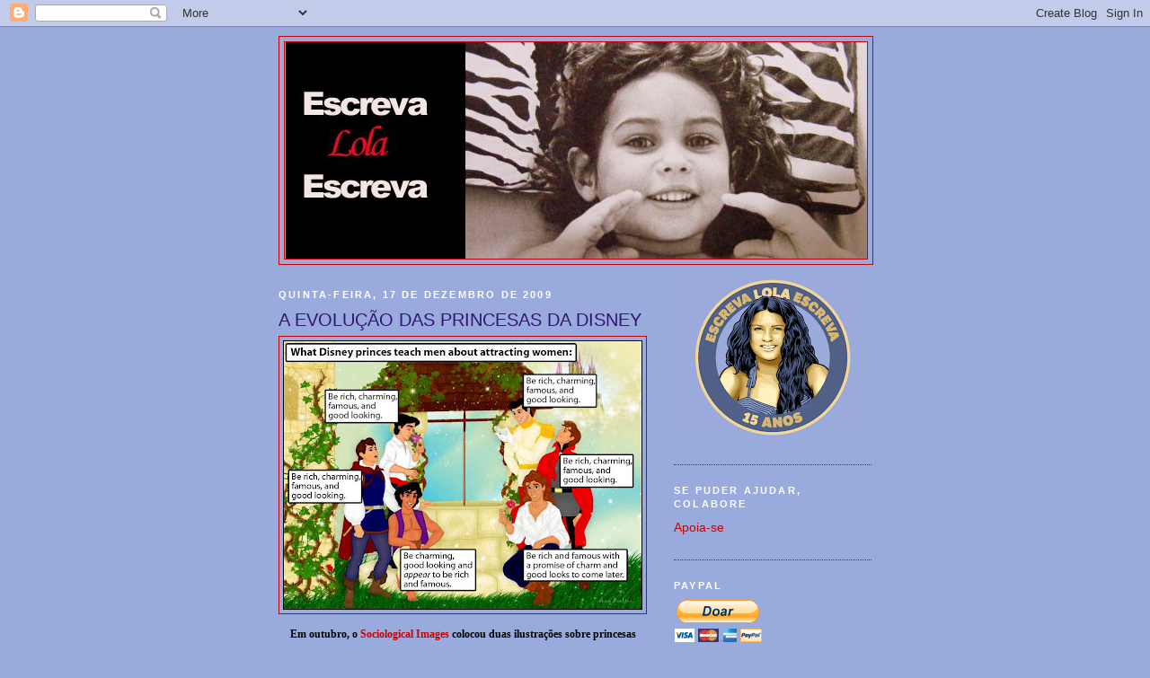

--- FILE ---
content_type: text/html; charset=UTF-8
request_url: https://escrevalolaescreva.blogspot.com/2009/12/evolucao-das-princesas-da-disney.html?showComment=1261051931771
body_size: 70479
content:
<!DOCTYPE html>
<html dir='ltr'>
<head>
<link href='https://www.blogger.com/static/v1/widgets/2944754296-widget_css_bundle.css' rel='stylesheet' type='text/css'/>
<meta content='text/html; charset=UTF-8' http-equiv='Content-Type'/>
<meta content='blogger' name='generator'/>
<link href='https://escrevalolaescreva.blogspot.com/favicon.ico' rel='icon' type='image/x-icon'/>
<link href='https://escrevalolaescreva.blogspot.com/2009/12/evolucao-das-princesas-da-disney.html' rel='canonical'/>
<link rel="alternate" type="application/atom+xml" title="Escreva Lola Escreva - Atom" href="https://escrevalolaescreva.blogspot.com/feeds/posts/default" />
<link rel="alternate" type="application/rss+xml" title="Escreva Lola Escreva - RSS" href="https://escrevalolaescreva.blogspot.com/feeds/posts/default?alt=rss" />
<link rel="service.post" type="application/atom+xml" title="Escreva Lola Escreva - Atom" href="https://www.blogger.com/feeds/1486619705951395295/posts/default" />

<link rel="alternate" type="application/atom+xml" title="Escreva Lola Escreva - Atom" href="https://escrevalolaescreva.blogspot.com/feeds/6189394442176676245/comments/default" />
<!--Can't find substitution for tag [blog.ieCssRetrofitLinks]-->
<link href='https://blogger.googleusercontent.com/img/b/R29vZ2xl/AVvXsEhp_ZXqEX7fdqtF7zNo4KQXKDWI-3uiz92E-l9jpkYThEBi9UMuP1GpykMn2UM-0OpXbGvA-Y4yO5CNp_7zVRfHyuZuRc9Go_pRZHDddT2iNyxM7zYjxoOAji2tjbAz2cg9kvxpBqZc66K5/s400/1+a+disn+sobre+galas+disney.JPG' rel='image_src'/>
<meta content='https://escrevalolaescreva.blogspot.com/2009/12/evolucao-das-princesas-da-disney.html' property='og:url'/>
<meta content='A EVOLUÇÃO DAS PRINCESAS DA DISNEY' property='og:title'/>
<meta content=' Em outubro, o Sociological Images  colocou duas ilustrações sobre princesas Disney. Esta se chama “O que os príncipes da Disney ensinam aos...' property='og:description'/>
<meta content='https://blogger.googleusercontent.com/img/b/R29vZ2xl/AVvXsEhp_ZXqEX7fdqtF7zNo4KQXKDWI-3uiz92E-l9jpkYThEBi9UMuP1GpykMn2UM-0OpXbGvA-Y4yO5CNp_7zVRfHyuZuRc9Go_pRZHDddT2iNyxM7zYjxoOAji2tjbAz2cg9kvxpBqZc66K5/w1200-h630-p-k-no-nu/1+a+disn+sobre+galas+disney.JPG' property='og:image'/>
<title>Escreva Lola Escreva: A EVOLUÇÃO DAS PRINCESAS DA DISNEY</title>
<style id='page-skin-1' type='text/css'><!--
/*
-----------------------------------------------
Blogger Template Style
Name:     Minima Black
Date:     26 Feb 2004
Updated by: Blogger Team
----------------------------------------------- */
/* Use this with templates/template-twocol.html */
body {
background:#99aadd;
margin:0;
color:#000000;
font: x-small "Trebuchet MS", Trebuchet, Verdana, Sans-serif;
font-size/* */:/**/small;
font-size: /**/small;
text-align: center;
}
a:link {
color:#cc0000;
text-decoration:none;
}
a:visited {
color:#6131BD;
text-decoration:none;
}
a:hover {
color:#341473;
text-decoration:underline;
}
a img {
border-width:0;
}
/* Header
-----------------------------------------------
*/
#header-wrapper {
width:660px;
margin:0 auto 10px;
border:1px solid #cc0000;
}
#header-inner {
background-position: center;
margin-left: auto;
margin-right: auto;
}
#header {
margin: 5px;
border: 1px solid #cc0000;
text-align: center;
color:#800040;
}
#header h1 {
margin:5px 5px 0;
padding:15px 20px .25em;
line-height:1.2em;
text-transform:uppercase;
letter-spacing:.2em;
font: normal bold 200% Trebuchet, Trebuchet MS, Arial, sans-serif;
}
#header a {
color:#800040;
text-decoration:none;
}
#header a:hover {
color:#800040;
}
#header .description {
margin:0 5px 5px;
padding:0 20px 15px;
max-width:700px;
text-transform:uppercase;
letter-spacing:.2em;
line-height: 1.4em;
font: normal normal 78% 'Trebuchet MS', Trebuchet, Verdana, Sans-serif;
color: #777777;
}
#header img {
margin-left: auto;
margin-right: auto;
}
/* Outer-Wrapper
----------------------------------------------- */
#outer-wrapper {
width: 660px;
margin:0 auto;
padding:10px;
text-align:left;
font: normal normal 108% 'Trebuchet MS',Trebuchet,Verdana,Sans-serif;
}
#main-wrapper {
width: 410px;
float: left;
word-wrap: break-word; /* fix for long text breaking sidebar float in IE */
overflow: hidden;     /* fix for long non-text content breaking IE sidebar float */
}
#sidebar-wrapper {
width: 220px;
float: right;
word-wrap: break-word; /* fix for long text breaking sidebar float in IE */
overflow: hidden;     /* fix for long non-text content breaking IE sidebar float */
}
/* Headings
----------------------------------------------- */
h2 {
margin:1.5em 0 .75em;
font:normal bold 78% 'Trebuchet MS',Trebuchet,Arial,Verdana,Sans-serif;
line-height: 1.4em;
text-transform:uppercase;
letter-spacing:.2em;
color:#ffffff;
}
/* Posts
-----------------------------------------------
*/
h2.date-header {
margin:1.5em 0 .5em;
}
.post {
margin:.5em 0 1.5em;
border-bottom:1px dotted #cc0000;
padding-bottom:1.5em;
}
.post h3 {
margin:.25em 0 0;
padding:0 0 4px;
font-size:140%;
font-weight:normal;
line-height:1.4em;
color:#341473;
}
.post h3 a, .post h3 a:visited, .post h3 strong {
display:block;
text-decoration:none;
color:#341473;
font-weight:bold;
}
.post h3 strong, .post h3 a:hover {
color:#000000;
}
.post-body {
margin:0 0 .75em;
line-height:1.6em;
}
.post-body blockquote {
line-height:1.3em;
}
.post-footer {
margin: .75em 0;
color:#ffffff;
text-transform:uppercase;
letter-spacing:.1em;
font: normal normal 78% 'Trebuchet MS', Trebuchet, Arial, Verdana, Sans-serif;
line-height: 1.4em;
}
.comment-link {
margin-left:.6em;
}
.post img, table.tr-caption-container {
padding:4px;
border:1px solid #cc0000;
}
.tr-caption-container img {
border: none;
padding: 0;
}
.post blockquote {
margin:1em 20px;
}
.post blockquote p {
margin:.75em 0;
}
/* Comments
----------------------------------------------- */
#comments h4 {
margin:1em 0;
font-weight: bold;
line-height: 1.4em;
text-transform:uppercase;
letter-spacing:.2em;
color: #ffffff;
}
#comments-block {
margin:1em 0 1.5em;
line-height:1.6em;
}
#comments-block .comment-author {
margin:.5em 0;
}
#comments-block .comment-body {
margin:.25em 0 0;
}
#comments-block .comment-footer {
margin:-.25em 0 2em;
line-height: 1.4em;
text-transform:uppercase;
letter-spacing:.1em;
}
#comments-block .comment-body p {
margin:0 0 .75em;
}
.deleted-comment {
font-style:italic;
color:gray;
}
.feed-links {
clear: both;
line-height: 2.5em;
}
#blog-pager-newer-link {
float: left;
}
#blog-pager-older-link {
float: right;
}
#blog-pager {
text-align: center;
}
/* Sidebar Content
----------------------------------------------- */
.sidebar {
color: #660000;
line-height: 1.5em;
}
.sidebar ul {
list-style:none;
margin:0 0 0;
padding:0 0 0;
}
.sidebar li {
margin:0;
padding-top:0;
padding-right:0;
padding-bottom:.25em;
padding-left:15px;
text-indent:-15px;
line-height:1.5em;
}
.sidebar .widget, .main .widget {
border-bottom:1px dotted #cc0000;
margin:0 0 1.5em;
padding:0 0 1.5em;
}
.main .Blog {
border-bottom-width: 0;
}
/* Profile
----------------------------------------------- */
.profile-img {
float: left;
margin-top: 0;
margin-right: 5px;
margin-bottom: 5px;
margin-left: 0;
padding: 4px;
border: 1px solid #cc0000;
}
.profile-data {
margin:0;
text-transform:uppercase;
letter-spacing:.1em;
font: normal normal 78% 'Trebuchet MS', Trebuchet, Arial, Verdana, Sans-serif;
color: #ffffff;
font-weight: bold;
line-height: 1.6em;
}
.profile-datablock {
margin:.5em 0 .5em;
}
.profile-textblock {
margin: 0.5em 0;
line-height: 1.6em;
}
.profile-link {
font: normal normal 78% 'Trebuchet MS', Trebuchet, Arial, Verdana, Sans-serif;
text-transform: uppercase;
letter-spacing: .1em;
}
/* Footer
----------------------------------------------- */
#footer {
width:660px;
clear:both;
margin:0 auto;
padding-top:15px;
line-height: 1.6em;
text-transform:uppercase;
letter-spacing:.1em;
text-align: center;
}

--></style>
<link href='https://www.blogger.com/dyn-css/authorization.css?targetBlogID=1486619705951395295&amp;zx=80d7b2b1-c891-4636-9fed-2f39e36acb57' media='none' onload='if(media!=&#39;all&#39;)media=&#39;all&#39;' rel='stylesheet'/><noscript><link href='https://www.blogger.com/dyn-css/authorization.css?targetBlogID=1486619705951395295&amp;zx=80d7b2b1-c891-4636-9fed-2f39e36acb57' rel='stylesheet'/></noscript>
<meta name='google-adsense-platform-account' content='ca-host-pub-1556223355139109'/>
<meta name='google-adsense-platform-domain' content='blogspot.com'/>

<!-- data-ad-client=ca-pub-9638973713414810 -->

</head>
<body>
<div class='navbar section' id='navbar'><div class='widget Navbar' data-version='1' id='Navbar1'><script type="text/javascript">
    function setAttributeOnload(object, attribute, val) {
      if(window.addEventListener) {
        window.addEventListener('load',
          function(){ object[attribute] = val; }, false);
      } else {
        window.attachEvent('onload', function(){ object[attribute] = val; });
      }
    }
  </script>
<div id="navbar-iframe-container"></div>
<script type="text/javascript" src="https://apis.google.com/js/platform.js"></script>
<script type="text/javascript">
      gapi.load("gapi.iframes:gapi.iframes.style.bubble", function() {
        if (gapi.iframes && gapi.iframes.getContext) {
          gapi.iframes.getContext().openChild({
              url: 'https://www.blogger.com/navbar/1486619705951395295?po\x3d6189394442176676245\x26origin\x3dhttps://escrevalolaescreva.blogspot.com',
              where: document.getElementById("navbar-iframe-container"),
              id: "navbar-iframe"
          });
        }
      });
    </script><script type="text/javascript">
(function() {
var script = document.createElement('script');
script.type = 'text/javascript';
script.src = '//pagead2.googlesyndication.com/pagead/js/google_top_exp.js';
var head = document.getElementsByTagName('head')[0];
if (head) {
head.appendChild(script);
}})();
</script>
</div></div>
<div id='outer-wrapper'><div id='wrap2'>
<!-- skip links for text browsers -->
<span id='skiplinks' style='display:none;'>
<a href='#main'>skip to main </a> |
      <a href='#sidebar'>skip to sidebar</a>
</span>
<div id='header-wrapper'>
<div class='header section' id='header'><div class='widget Header' data-version='1' id='Header1'>
<div id='header-inner'>
<a href='https://escrevalolaescreva.blogspot.com/' style='display: block'>
<img alt='Escreva Lola Escreva' height='241px; ' id='Header1_headerimg' src='https://blogger.googleusercontent.com/img/b/R29vZ2xl/AVvXsEhS-aqgaPrUwQ3diCeoW3LivOwGfJRh0ZtfxCT5turk3PF5wUsGpOq7yCPk9GBYp5tF3yA1AW3bWUTCq9qtVOTXT7kre5FEOY0TvG-TvUzPkLz0FBnNBcZ6CqvWY4UF5QdKffS3kizEVgC7/s647/1+a+1+a+a+a+a+blog+cabecalho+atual.png' style='display: block' width='647px; '/>
</a>
</div>
</div></div>
</div>
<div id='content-wrapper'>
<div id='crosscol-wrapper' style='text-align:center'>
<div class='crosscol no-items section' id='crosscol'></div>
</div>
<div id='main-wrapper'>
<div class='main section' id='main'><div class='widget Blog' data-version='1' id='Blog1'>
<div class='blog-posts hfeed'>

          <div class="date-outer">
        
<h2 class='date-header'><span>quinta-feira, 17 de dezembro de 2009</span></h2>

          <div class="date-posts">
        
<div class='post-outer'>
<div class='post hentry'>
<a name='6189394442176676245'></a>
<h3 class='post-title entry-title'>
A EVOLUÇÃO DAS PRINCESAS DA DISNEY
</h3>
<div class='post-header'>
<div class='post-header-line-1'></div>
</div>
<div class='post-body entry-content'>
<div style="text-align: center;">
<a href="https://blogger.googleusercontent.com/img/b/R29vZ2xl/AVvXsEhp_ZXqEX7fdqtF7zNo4KQXKDWI-3uiz92E-l9jpkYThEBi9UMuP1GpykMn2UM-0OpXbGvA-Y4yO5CNp_7zVRfHyuZuRc9Go_pRZHDddT2iNyxM7zYjxoOAji2tjbAz2cg9kvxpBqZc66K5/s1600-h/1+a+disn+sobre+galas+disney.JPG" onblur="try {parent.deselectBloggerImageGracefully();} catch(e) {}"><img alt="" border="0" id="BLOGGER_PHOTO_ID_5416038723895372098" src="https://blogger.googleusercontent.com/img/b/R29vZ2xl/AVvXsEhp_ZXqEX7fdqtF7zNo4KQXKDWI-3uiz92E-l9jpkYThEBi9UMuP1GpykMn2UM-0OpXbGvA-Y4yO5CNp_7zVRfHyuZuRc9Go_pRZHDddT2iNyxM7zYjxoOAji2tjbAz2cg9kvxpBqZc66K5/s400/1+a+disn+sobre+galas+disney.JPG" style="cursor: pointer; display: block; height: 300px; margin: 0px auto 10px; text-align: center; width: 400px;" /></a><span style="font-size: 85%; font-weight: bold;"><span style="font-family: trebuchet ms;">Em outubro, o <a href="http://contexts.org/socimages/2009/10/25/disney-princesses-deconstructed/">Sociological Images</a> colocou duas ilustrações sobre princesas Disney. Esta se chama &#8220;O que os príncipes da Disney ensinam aos homens sobre atrair mulheres&#8221; (seja rico, charmoso, famoso, e atraente). A outra eu traduzo </span></span><span style="font-size: 85%; font-weight: bold;"><span style="font-family: trebuchet ms;">no final do post.</span></span></div>
<div style="text-align: justify;">
<br />
<span style="font-family: lucida grande; font-size: 100%; font-style: italic;"><a href="http://mirellanogueira.blogspot.com/">Mirella</a> surgiu neste bloguinho faz</span><span style="font-family: lucida grande; font-size: 100%; font-style: italic;"> pouco tempo, defendendo o meio ambiente e os animais. Ag</span><span style="font-family: lucida grande; font-size: 100%; font-style: italic;">ora, ela decidiu falar das pri</span><span style="font-family: lucida grande; font-size: 100%; font-style: italic;">ncesas da Disney, aproveitando o lançamento de </span><span style="font-family: lucida grande; font-size: 100%;">O Sapo e a Princesa</span><span style="font-family: lucida grande; font-size: 100%; font-style: italic;">. Mirella é bióloga, gestora ambiental e dançarina no interior de SP. E muito </span><span style="font-family: lucida grande; font-size: 100%; font-style: italic;">mais especialista que eu em desenhos animados. Fiquem com seu </span><span style="font-family: lucida grande; font-size: 100%;">guest post</span><span style="font-family: lucida grande; font-size: 100%; font-style: italic;">.</span><br />
<br />
<span style="font-size: 100%;"><span style="font-family: trebuchet ms;"><a href="http://escrevalolaescreva.blogspot.com/2009/12/sobre-as-personagens-femininas-que.html">Pegando o ganc</a></span></span><span style="font-size: 100%;"><span style="font-family: trebuchet ms;"><a href="http://escrevalolaescreva.blogspot.com/2009/12/sobre-as-personagens-femininas-que.html">ho</a> sobre personagens femininas marcantes no cinema, vou falar sobre algo</span></span><span style="font-size: 100%;"><span style="font-family: trebuchet ms;"> que li esses dias</span></span><a href="https://blogger.googleusercontent.com/img/b/R29vZ2xl/AVvXsEjHojRMCaTDsZqVy0ElAtvjdT8VxdDQe8CrUO3TGvy1as1k0F0N_xq8ZldDheFouAINrsqDiTVti3rcDLDwodHA56nWIbb-L_lzHIzB3RJfPMy3LfeQ3BrbH0JSXAknfmBbqGUUCmJ3FddM/s1600-h/1+a+dis+branca.jpg" onblur="try {parent.deselectBloggerImageGracefully();} catch(e) {}"><img alt="" border="0" id="BLOGGER_PHOTO_ID_5416038471585946530" src="https://blogger.googleusercontent.com/img/b/R29vZ2xl/AVvXsEjHojRMCaTDsZqVy0ElAtvjdT8VxdDQe8CrUO3TGvy1as1k0F0N_xq8ZldDheFouAINrsqDiTVti3rcDLDwodHA56nWIbb-L_lzHIzB3RJfPMy3LfeQ3BrbH0JSXAknfmBbqGUUCmJ3FddM/s200/1+a+dis+branca.jpg" style="cursor: pointer; float: left; height: 155px; margin: 0pt 10px 10px 0pt; width: 200px;" /></a><span style="font-size: 100%;"><span style="font-family: trebuchet ms;"> e que tem</span></span><span style="font-size: 100%;"><span style="font-family: trebuchet ms;"> a ver com personagens feminimos da ficção. Li um artigo de Carolina Lanner Fossatti, da PUC-RS (leia em <a href="http://www.intercom.org.br/papers/regionais/sul2009/resumos/R16-0120-1.pdf">pdf aqui</a>), onde a autora faz uma análise das catego</span></span><span style="font-size: 100%;"><span style="font-family: trebuchet ms;">rias de gênero sobre as princesas e heroínas disney, e como me interessei pesquisei um pou</span></span><span style="font-size: 100%;"><span style="font-family: trebuchet ms;">co mais, </span></span><span style="font-size: 100%;"><span style="font-family: trebuchet ms;">encontrando também no <a href="http://g1.globo.com/Noticias/Cinema/0,,MUL1412316-7086,00.html">site G1</a> a evolução das personagens Disney.</span></span><br />
<span style="font-size: 100%;"><span style="font-family: trebuchet ms;">Desde pequena s</span></span><span style="font-size: 100%;"><span style="font-family: trebuchet ms;">empre gostei muito dos desenhos Dis</span></span><span style="font-size: 100%;"><span style="font-family: trebuchet ms;">ney e não tinha me dad</span></span><span style="font-size: 100%;"><span style="font-family: trebuchet ms;">o conta, até agora, do quanto eles nos influenciam. Não é de se estranhar algumas atitudes e pensamentos que povoam o universo infantil, que vão desde o estereótipo imposto como ideal d</span></span><a href="https://blogger.googleusercontent.com/img/b/R29vZ2xl/AVvXsEjjD4ktq7TWaWliTvI-rhZELeD82mJl5fAdaec7r4A3BxK7SETrgpez8MEb1Oo5Cb2wc20aR1oi51IY5chlMbHr5V2tusnitn_8h2FPu__5Dde5lINxZuLrFcZDEkKbgC-0f_TM4uAD5tM3/s1600-h/1+a+dis+cinderela+e+irmas.gif" onblur="try {parent.deselectBloggerImageGracefully();} catch(e) {}"><img alt="" border="0" id="BLOGGER_PHOTO_ID_5416038304630867794" src="https://blogger.googleusercontent.com/img/b/R29vZ2xl/AVvXsEjjD4ktq7TWaWliTvI-rhZELeD82mJl5fAdaec7r4A3BxK7SETrgpez8MEb1Oo5Cb2wc20aR1oi51IY5chlMbHr5V2tusnitn_8h2FPu__5Dde5lINxZuLrFcZDEkKbgC-0f_TM4uAD5tM3/s200/1+a+dis+cinderela+e+irmas.gif" style="cursor: pointer; float: right; height: 193px; margin: 0pt 0pt 10px 10px; width: 200px;" /></a><span style="font-size: 100%;"><span style="font-family: trebuchet ms;">e beleza e de com</span></span><span style="font-size: 100%;"><span style="font-family: trebuchet ms;">portament</span></span><span style="font-size: 100%;"><span style="font-family: trebuchet ms;">o (</span></span><span style="font-size: 100%;"><span style="font-family: trebuchet ms;">branca, magra, submissa, casta) àqueles relacionados a qu</span></span><span style="font-size: 100%;"><span style="font-family: trebuchet ms;">estões </span></span><span style="font-size: 100%;"><span style="font-family: trebuchet ms;">soci</span></span><span style="font-size: 100%;"><span style="font-family: trebuchet ms;">ais (o ideal e aceito pela sociedade é a mulher casar com homem rico).</span></span><br />
<span style="font-size: 100%;"><span style="font-family: trebuchet ms;">Pensando agora sobre esses filmes e sua trajetória conseguimos enxergar mudanças e avanços, mas que estão ainda longe de serem totais. As princesas foram se modifica</span></span><span style="font-size: 100%;"><span style="font-family: trebuchet ms;">ndo em seu comportamento, nas </span></span><span style="font-size: 100%;"><span style="font-family: trebuchet ms;">atitudes, pensamentos, etnias. No desenho mais recente da Disney, a princesa é uma garçonete negra que vive no subúrbio.</span></span><br />
<span style="font-size: 100%;"><span style="font-family: trebuchet ms;">Partindo do que eu li nesses links e nas reflexões que tive, já que tenho todos os vídeos dos desenhos e</span></span><a href="https://blogger.googleusercontent.com/img/b/R29vZ2xl/AVvXsEgdTL8K0-iar399RyzwTsN3DWXT_9gmhiXABrujY0cDN0YY02cNFIE8RXqgn5ieg0ASC15l2etKDjWTAue4xH9zY_URSTGEFNVR-cAm2tMkx9po0ygaE7ySUwqiQ0qZRfNyHqpMZkgaVJPh/s1600-h/1+a+dis+branca+de+neve.jpg" onblur="try {parent.deselectBloggerImageGracefully();} catch(e) {}"><img alt="" border="0" id="BLOGGER_PHOTO_ID_5416037167273871106" src="https://blogger.googleusercontent.com/img/b/R29vZ2xl/AVvXsEgdTL8K0-iar399RyzwTsN3DWXT_9gmhiXABrujY0cDN0YY02cNFIE8RXqgn5ieg0ASC15l2etKDjWTAue4xH9zY_URSTGEFNVR-cAm2tMkx9po0ygaE7ySUwqiQ0qZRfNyHqpMZkgaVJPh/s200/1+a+dis+branca+de+neve.jpg" style="cursor: pointer; float: left; height: 144px; margin: 0pt 10px 10px 0pt; width: 200px;" /></a><span style="font-size: 100%;"><span style="font-family: trebuchet ms;"> os conheço de cór e salteado, vou citar a evolução dessas persona</span></span><span style="font-size: 100%;"><span style="font-family: trebuchet ms;">gens:</span></span><br />
<span style="font-size: 100%;"><span style="font-family: trebuchet ms;">- Branca d</span></span><span style="font-size: 100%;"><span style="font-family: trebuchet ms;">e Neve, de 1937, protagonista do primeiro clássico da D</span></span><span style="font-size: 100%;"><span style="font-family: trebuchet ms;">isney. Ela inaugura o ideal de princesa que se </span></span><span style="font-size: 100%;"><span style="font-family: trebuchet ms;">ma</span></span><span style="font-size: 100%;"><span style="font-family: trebuchet ms;">ntém há mais de sete décadas: uma mu</span></span><span style="font-size: 100%;"><span style="font-family: trebuchet ms;">lher bonita, dó</span></span><span style="font-size: 100%;"><span style="font-family: trebuchet ms;">cil, pura </span></span><span style="font-size: 100%;"><span style="font-family: trebuchet ms;">e de bom coração. Ao comer </span></span><span style="font-size: 100%;"><span style="font-family: trebuchet ms;">a maçã envenenada, Branca de Neve é traída por sua ingenuidade e derrubada pela competição feminina, a Rainha Má. E as únicas pessoas que têm compaixão por ela e a ajudam são homens, os anões e o caçador que a liberta, ao invés de matá-la. Além disso, a salvação de Branca de Neve está na passividade: ela deve esperar d</span></span><a href="https://blogger.googleusercontent.com/img/b/R29vZ2xl/AVvXsEgvKdgiF5B9Tqsq9HxWAD6Kx0hz9KVQigz55QTDru8mGCn_X67iDse59W9u7y3I3A8GOXYihMvdnyFgqXo4jlC92UAbi_svhFCHdU-DBwBcQarlWhCUzPJfMmD83RnVt7PR9XfdKom2zsbA/s1600-h/1+a+dis+cinderela.jpg" onblur="try {parent.deselectBloggerImageGracefully();} catch(e) {}"><img alt="" border="0" id="BLOGGER_PHOTO_ID_5416034667819205218" src="https://blogger.googleusercontent.com/img/b/R29vZ2xl/AVvXsEgvKdgiF5B9Tqsq9HxWAD6Kx0hz9KVQigz55QTDru8mGCn_X67iDse59W9u7y3I3A8GOXYihMvdnyFgqXo4jlC92UAbi_svhFCHdU-DBwBcQarlWhCUzPJfMmD83RnVt7PR9XfdKom2zsbA/s200/1+a+dis+cinderela.jpg" style="cursor: pointer; float: right; height: 200px; margin: 0pt 0pt 10px 10px; width: 193px;" /></a><span style="font-size: 100%;"><span style="font-family: trebuchet ms;">eitada e casta até que o príncipe encantado apareça e resolva o problema.</span></span><br />
<span style="font-size: 100%;"><span style="font-family: trebuchet ms;">- Cinderela, de 1950, </span></span><span style="font-size: 100%;"><span style="font-family: trebuchet ms;">também bela, pura, casta e bondosa, é subme</span></span><span style="font-size: 100%;"><span style="font-family: trebuchet ms;">tida pela madrasta e pelas irmãs a uma rotina de servidão e humilhações (já que a competição e a maldade feminina imperam), e aceita o sofrimento com doçura.</span></span><span style="font-size: 100%;"><span style="font-family: trebuchet ms;"> Mais uma vez, a princesa tem uma atitude passiva diante do</span></span><span style="font-size: 100%;"><span style="font-family: trebuchet ms;">s problemas, mas desta vez é a Fada Madrinha que traz a </span></span><span style="font-size: 100%;"><span style="font-family: trebuchet ms;">salvação, num passe de mágica. Porém, com uma advertência e uma punição para as mulheres </span></span><span style="font-size: 100%;"><span style="font-family: trebuchet ms;">que desobedecerem a hora de voltar pr</span></span><span style="font-size: 100%;"><span style="font-family: trebuchet ms;">a c</span></span><span style="font-size: 100%;"><span style="font-family: trebuchet ms;">asa. Mulheres de respeito não podem ficar na rua a partir da m</span></span><span style="font-size: 100%;"><span style="font-family: trebuchet ms;">eia noite. A salvação de sua rotina de humilhações está novamente num homem, ou precisamente, no casamento.</span></span><a href="https://blogger.googleusercontent.com/img/b/R29vZ2xl/AVvXsEiiUr1S-Zt26FQni_BI5vh5BUdvWEfXNCx0it3PeWkyn38qfQjfYKzjTDrWhkEI17N9Tv3Endv9YSMCPw2eDYXu_bXiLoeJwnzBxoiPvLqwkXe5sSBYe5ne6m5Vkaq_TTiwTWbYPPcs47_f/s1600-h/1+a+dis+bela+adomerc.JPG" onblur="try {parent.deselectBloggerImageGracefully();} catch(e) {}"><img alt="" border="0" id="BLOGGER_PHOTO_ID_5416034064791496962" src="https://blogger.googleusercontent.com/img/b/R29vZ2xl/AVvXsEiiUr1S-Zt26FQni_BI5vh5BUdvWEfXNCx0it3PeWkyn38qfQjfYKzjTDrWhkEI17N9Tv3Endv9YSMCPw2eDYXu_bXiLoeJwnzBxoiPvLqwkXe5sSBYe5ne6m5Vkaq_TTiwTWbYPPcs47_f/s200/1+a+dis+bela+adomerc.JPG" style="cursor: pointer; float: left; height: 150px; margin: 0pt 10px 10px 0pt; width: 150px;" /></a><br />
<span style="font-size: 100%;"><span style="font-family: trebuchet ms;">- Aurora, a bela adormecida de 1959. Entre as princesas, é certamente a que tem o papel mais passiv</span></span><span style="font-size: 100%;"><span style="font-family: trebuchet ms;">o na trama, já que só aparece acordada em menos</span></span><span style="font-size: 100%;"><span style="font-family: trebuchet ms;"> de 20 minutos de f</span></span><span style="font-size: 100%;"><span style="font-family: trebuchet ms;">ilme. Est</span></span><span style="font-size: 100%;"><span style="font-family: trebuchet ms;">á sempre preocupada em agir de acordo com o q</span></span><span style="font-size: 100%;"><span style="font-family: trebuchet ms;">ue os outros querem e não reafirma suas próprias opiniões. E claro, é sal</span></span><span style="font-size: 100%;"><span style="font-family: trebuchet ms;">va por um homem e pelo casamento.</span></span><br />
<span style="font-size: 100%;"><span style="font-family: trebuchet ms;">- A pequena sereia, de 1989. A sereia deseja ter pernas para tentar conquistar o príncipe e não hesita em modificar sua aparência física para estar de acordo com o padrão estético</span></span><span style="font-size: 100%;"><span style="font-family: trebuchet ms;"> imposto, mesmo que para isso tenha que sacrificar também sua voz, ou seja, sua libe</span></span><span style="font-size: 100%;"><span style="font-family: trebuchet ms;">rdade de expressão. Desse mo</span></span><span style="font-size: 100%;"><span style="font-family: trebuchet ms;">do, </span></span><a href="https://blogger.googleusercontent.com/img/b/R29vZ2xl/AVvXsEhfdhXYuIsVIdpfBHzfWYEIDf7xWK6fXt-cI_ZjR-TFwiuyfBug11BHAf6_pnFqUUG4erngMsXfLe2VNBm9zlI-TD-F4kSPW5lJ7vzhiJSoedPrQFrwsEC0lR1VdzbkFPmD5J-JYXB0asYz/s1600-h/1+a+dis+sereia.jpg" onblur="try {parent.deselectBloggerImageGracefully();} catch(e) {}"><img alt="" border="0" id="BLOGGER_PHOTO_ID_5416033649552473346" src="https://blogger.googleusercontent.com/img/b/R29vZ2xl/AVvXsEhfdhXYuIsVIdpfBHzfWYEIDf7xWK6fXt-cI_ZjR-TFwiuyfBug11BHAf6_pnFqUUG4erngMsXfLe2VNBm9zlI-TD-F4kSPW5lJ7vzhiJSoedPrQFrwsEC0lR1VdzbkFPmD5J-JYXB0asYz/s200/1+a+dis+sereia.jpg" style="cursor: pointer; float: right; height: 112px; margin: 0pt 0pt 10px 10px; width: 200px;" /></a><span style="font-size: 100%;"><span style="font-family: trebuchet ms;">vai conseguir o que toda mulher deseja, casamento.</span></span><span style="font-size: 100%;"><span style="font-family: trebuchet ms;"> E </span></span><span style="font-size: 100%;"><span style="font-family: trebuchet ms;">novamente, a personagem má da história é uma personagem feminina (a bruxa do mar) e que não atende a n</span></span><span style="font-size: 100%;"><span style="font-family: trebuchet ms;">enhum estereótip</span></span><span style="font-size: 100%;"><span style="font-family: trebuchet ms;">o de beleza &#8213; não é branca, não tem </span></span><span style="font-size: 100%;"><span style="font-family: trebuchet ms;">cabelos compridos e é bem gorda. Quando a bruxa </span></span><span style="font-size: 100%;"><span style="font-family: trebuchet ms;">do mar lhe diz que ela terá qu</span></span><span style="font-size: 100%;"><span style="font-family: trebuchet ms;">e perder a voz, a sereia lhe pergunta como conseguirá conquistar o príncipe. Ao que a malvada lhe diz: "Você terá sua aparência, seu belo rosto, e nã</span></span><span style="font-size: 100%;"><span style="font-family: trebuchet ms;">o subestim</span></span><span style="font-size: 100%;"><span style="font-family: trebuchet ms;">e a linguagem do corpo". E ainda canta uma música </span></span><a href="https://blogger.googleusercontent.com/img/b/R29vZ2xl/AVvXsEh9cJt40fxb5agGyvXKTftPimvgaJAZmG5ris9yfBRoWNtRCl7q9SrmYCGNZ7Q7cs65tBoNYC9OZE7L3CLPkXUiqgf5U8RFoz1oGnZ0RYe66S9Sj6mjyM4JSTX9OPlCEecRhOPyJ9gD1-C2/s1600-h/1+a+dis+sereia+e+bruxa.gif" onblur="try {parent.deselectBloggerImageGracefully();} catch(e) {}"><img alt="" border="0" id="BLOGGER_PHOTO_ID_5416032715150993554" src="https://blogger.googleusercontent.com/img/b/R29vZ2xl/AVvXsEh9cJt40fxb5agGyvXKTftPimvgaJAZmG5ris9yfBRoWNtRCl7q9SrmYCGNZ7Q7cs65tBoNYC9OZE7L3CLPkXUiqgf5U8RFoz1oGnZ0RYe66S9Sj6mjyM4JSTX9OPlCEecRhOPyJ9gD1-C2/s200/1+a+dis+sereia+e+bruxa.gif" style="cursor: pointer; float: left; height: 139px; margin: 0pt 10px 10px 0pt; width: 200px;" /></a><span style="font-size: 100%;"><span style="font-family: trebuchet ms;">pra ela que diz assim (<a href="//www.youtube.com/watch?v=9unEgTSr5Pc">versão dublada</a> brasileira): "O homem abomina tagarelas; garota caladinha ele adora. Se você ficar </span></span><span style="font-size: 100%;"><span style="font-family: trebuchet ms;">falando, o dia inteiro fofocando, o homem se zanga, diz adeus e vai embora. Não vai querer jogar conversa fora, que os homens fazem tudo pra </span></span><span style="font-size: 100%;"><span style="font-family: trebuchet ms;">evitar. Sabe quem é mais querida? É a</span></span><span style="font-size: 100%;"><span style="font-family: trebuchet ms;"> garota retraída. </span></span><span style="font-size: 100%;"><span style="font-family: trebuchet ms;">E</span></span><span style="font-size: 100%;"><span style="font-family: trebuchet ms;"> só as bem quietinhas vão casar." É mole? Porém, aqui a princesa mostra algum avanço, ao desafiar o poder patriarcal e sair um pouco da passividade,</span></span><span style="font-size: 100%;"><span style="font-family: trebuchet ms;"> </span></span><span style="font-size: 100%;"><span style="font-family: trebuchet ms;">já que ela toma a iniciativa perante o homem.</span></span><br />
<span style="font-size: 100%;"><span style="font-family: trebuchet ms;">- Bela, de <span style="font-style: italic;">A Bela e a Fer</span></span></span><span style="font-size: 100%;"><span style="font-family: trebuchet ms;"><span style="font-style: italic;">a</span>, de 1991. A heroína que se apaixona pela Fera e enxe</span></span><a href="https://blogger.googleusercontent.com/img/b/R29vZ2xl/AVvXsEhW3pUDXTEbgs5TUlYOEmjuPHMTtqAzFoAOcTwYHLICVaM3JfIH3DkKP4HXk_6cL0BIuVxKpGE_5-dQ41WHlz3VZ1EF_cNSBCErsZeiRROIUGf9KQNTLnvY3-7_XOVvDF15k091mVWolnM1/s1600-h/1+a+dis+bela+e+a+fera.jpg" onblur="try {parent.deselectBloggerImageGracefully();} catch(e) {}"><img alt="" border="0" id="BLOGGER_PHOTO_ID_5416030539366598690" src="https://blogger.googleusercontent.com/img/b/R29vZ2xl/AVvXsEhW3pUDXTEbgs5TUlYOEmjuPHMTtqAzFoAOcTwYHLICVaM3JfIH3DkKP4HXk_6cL0BIuVxKpGE_5-dQ41WHlz3VZ1EF_cNSBCErsZeiRROIUGf9KQNTLnvY3-7_XOVvDF15k091mVWolnM1/s200/1+a+dis+bela+e+a+fera.jpg" style="cursor: pointer; float: right; height: 132px; margin: 0pt 0pt 10px 10px; width: 200px;" /></a><span style="font-size: 100%;"><span style="font-family: trebuchet ms;">rga além de sua aparência monstruosa inova ao <a href="//www.youtube.com/watch?v=gkHY-LBp6Vk">esnobar o rapaz</a> mais desejado do povoado e demonstrar seu amor pela literatura. Aliás, no começo Bela nem pensa em casamento, a</span></span><span style="font-size: 100%;"><span style="font-family: trebuchet ms;">penas almeja sair da cidade pequena e progredir. O interessante é que ela é vista na cidade como uma mulher muito estranha. Todos se perguntam por que ela não quer casar e não se interessa por vaidade, apenas por leitura. E é legal també</span></span><span style="font-size: 100%;"><span style="font-family: trebuchet ms;">m que colocam um personagem masculino bem boçal e machista, mostrando como ele é grotesco. Tamb</span></span><span style="font-size: 100%;"><span style="font-family: trebuchet ms;">ém foi a primeira vez que a Disney mostrou uma princesa na posição de salvadora do príncipe,</span></span><span style="font-size: 100%;"><span style="font-family: trebuchet ms;"> e não o contrário, como de costume.</span></span><br />
<span style="font-size: 100%;"><span style="font-family: trebuchet ms;">- Jasmin, de <span style="font-style: italic;">Aladin</span>,</span></span><a href="https://blogger.googleusercontent.com/img/b/R29vZ2xl/AVvXsEiPx_jM6Z5D1YDODXm99zSLi0ufaDIX7zZWAxPuJe1wSEvm_h0rXyEGT0zD0qdBNoMaq2iZV8M23_YAYkDJnjCVFQX5of_mXKGgD9RjS3G75BTDGBOPuSXv2gLx9VzfJ1-1J-UHiIfUEDXj/s1600-h/1+a+dis+aladin.jpg" onblur="try {parent.deselectBloggerImageGracefully();} catch(e) {}"><img alt="" border="0" id="BLOGGER_PHOTO_ID_5416029937956637474" src="https://blogger.googleusercontent.com/img/b/R29vZ2xl/AVvXsEiPx_jM6Z5D1YDODXm99zSLi0ufaDIX7zZWAxPuJe1wSEvm_h0rXyEGT0zD0qdBNoMaq2iZV8M23_YAYkDJnjCVFQX5of_mXKGgD9RjS3G75BTDGBOPuSXv2gLx9VzfJ1-1J-UHiIfUEDXj/s200/1+a+dis+aladin.jpg" style="cursor: pointer; float: left; height: 124px; margin: 0pt 10px 10px 0pt; width: 200px;" /></a><span style="font-size: 100%;"><span style="font-family: trebuchet ms;"> de 1992. A filha do sultão é uma das princesas mais avançadas em termos de representação da mulher moderna. Rebelde frente ao poder patriarcal e à ordem da realeza,</span></span><span style="font-size: 100%;"><span style="font-family: trebuchet ms;"> ela desafia a estrutura social ao assumir o amor por um rapaz de classe</span></span><span style="font-size: 100%;"><span style="font-family: trebuchet ms;"> b</span></span><span style="font-size: 100%;"><span style="font-family: trebuchet ms;">em mais baixa. Diferentemente da maioria das </span></span><span style="font-size: 100%;"><span style="font-family: trebuchet ms;">princesa</span></span><span style="font-size: 100%;"><span style="font-family: trebuchet ms;">s, ela tenta fazer seu próprio destino, sem esperar passivamente pela ajuda dos outros. E é também a primeira vez que a heroína não é branca com características européias. O personagem mau do filme é um homem, porém feio, que não atende a nenhum estereótipo de beleza. Até porque os bonitos são bons.</span></span><a href="https://blogger.googleusercontent.com/img/b/R29vZ2xl/AVvXsEhc01ONgRp1tBNJ2fZ3ZP8XALA4ojjaaBp_PG3zfsRWEl9YCcEtwEg74MQeRjwKESliz5FDjht1QVPcXMYxOnNusIGWRXrnSqni7NNgdzbsyAmMAdvbupiGFd3HCErojjVk3zr0vP9jSobu/s1600-h/1+a+dis+pocahontas.jpg" onblur="try {parent.deselectBloggerImageGracefully();} catch(e) {}"><img alt="" border="0" id="BLOGGER_PHOTO_ID_5416029305455669202" src="https://blogger.googleusercontent.com/img/b/R29vZ2xl/AVvXsEhc01ONgRp1tBNJ2fZ3ZP8XALA4ojjaaBp_PG3zfsRWEl9YCcEtwEg74MQeRjwKESliz5FDjht1QVPcXMYxOnNusIGWRXrnSqni7NNgdzbsyAmMAdvbupiGFd3HCErojjVk3zr0vP9jSobu/s200/1+a+dis+pocahontas.jpg" style="cursor: pointer; float: right; height: 200px; margin: 0pt 0pt 10px 10px; width: 138px;" /></a><br />
<span style="font-size: 100%;"><span style="font-family: trebuchet ms;">- Pocahontas, de </span></span><span style="font-size: 100%;"><span style="font-family: trebuchet ms;">1</span></span><span style="font-size: 100%;"><span style="font-family: trebuchet ms;">995. Ela é também um marco da visão mais feminista nos desenhos </span></span><span style="font-size: 100%;"><span style="font-family: trebuchet ms;">Disney. Desafia o poder patriarcal, não aceita o noivo que o pai lhe impõe, não pensa em casamento, e também não é passiva. Ela é que toma </span></span><span style="font-size: 100%;"><span style="font-family: trebuchet ms;">a iniciativa e &#8213; pasmem! &#8213; beija um homem (e aqui é beijão de lingua, ha ha), sem pensar em casamento. No final, é ela quem salv</span></span><span style="font-size: 100%;"><span style="font-family: trebuchet ms;">a o homem e</span></span><span style="font-size: 100%;"><span style="font-family: trebuchet ms;"> toda a sua tribo e ainda discursa com propriedade e sabedoria.</span></span><br />
<span style="font-size: 100%;"><span style="font-family: trebuchet ms;">- Mulan, de 1998. Quando o imperador ordena que um homem de cada família seja convocado para servir ao exér</span></span><span style="font-size: 100%;"><span style="font-family: trebuchet ms;">cito, Mulan, sabendo que seu pai está velho e doente</span></span><span style="font-size: 100%;"><span style="font-family: trebuchet ms;"> e, portanto, não resistiria à guerra, decide assumir seu lugar. Disfarça-se de homem e se apresenta no exército, de armadura, espada e tudo. É legal a parte em que</span></span><span style="font-size: 100%;"><span style="font-family: trebuchet ms;"> é <a href="//www.youtube.com/watch?v=LReLFCVmfeE&amp;feature=related">mostrada indignada</a> com a condição das mulh</span></span><span style="font-size: 100%;"><span style="font-family: trebuchet ms;">eres, que têm de se</span></span><a href="https://blogger.googleusercontent.com/img/b/R29vZ2xl/AVvXsEhw5SeA-Km2z_sq3SLsUWy-lsnoZoN-VFhYbXUvQj1t4gaSxJbCzSMv_aj7Jdp1Q75OwOuyOWzkWHsbhXWLp1mPkVXCETZQrs5muAPJB7ysa3_PWY_xHumENF6T-AqF_rlHiL_UmoMmAc3J/s1600-h/1+a+dis+mulan.jpg" onblur="try {parent.deselectBloggerImageGracefully();} catch(e) {}"><img alt="" border="0" id="BLOGGER_PHOTO_ID_5416028474161534802" src="https://blogger.googleusercontent.com/img/b/R29vZ2xl/AVvXsEhw5SeA-Km2z_sq3SLsUWy-lsnoZoN-VFhYbXUvQj1t4gaSxJbCzSMv_aj7Jdp1Q75OwOuyOWzkWHsbhXWLp1mPkVXCETZQrs5muAPJB7ysa3_PWY_xHumENF6T-AqF_rlHiL_UmoMmAc3J/s200/1+a+dis+mulan.jpg" style="cursor: pointer; float: left; height: 118px; margin: 0pt 10px 10px 0pt; width: 200px;" /></a><span style="font-size: 100%;"><span style="font-family: trebuchet ms;"> enfaixa</span></span><span style="font-size: 100%;"><span style="font-family: trebuchet ms;">r, se entupir de maquiagem e andarem retidas, com aqueles tamancos altíssimos. Ela odeia isso tudo. E, quando se disfarça de homem, cortando os cabelos, tirando a maquiagem, tirando os vestidos apertados e colocando calças, ela se sente muito mais confortável e feliz. E ainda se dá </span></span><span style="font-size: 100%;"><span style="font-family: trebuchet ms;">melhor do que os homens! Se torna o melhor, mais persistente e mais inteligente soldado. Mesmo com menos força, ela se sai melhor, o que é um</span></span><span style="font-size: 100%;"><span style="font-family: trebuchet ms;">a vergonha para os homens. No final é ela quem salva um país inteiro! Mulan torna-se a protagonista atual mais feminista da Disney.</span></span><br />
<span style="font-size: 100%;"><span style="font-family: trebuchet ms;">- Tiana, de <span style="font-style: italic;">A Princesa e o Sapo</span> (trailer legendado <a href="//www.youtube.com/watch?v=8KzpISvSD6w">aqui</a>). Este ano, a D</span></span><a href="https://blogger.googleusercontent.com/img/b/R29vZ2xl/AVvXsEh4UqlH10PGz2G9ghEvozmiKYBO2TLCQkHuMRiPVY6cahF2cJDQfXmxld_WbdYT2GIMTeWgQiG9KW2_tL_GffXGiNoUeZqsRd9AX1n48CgqM9p33yQX2nU7IKIOhmNzC5YzpBuuGYyAD3qR/s1600-h/1+a+dis+sapo+e+princesa.jpg" onblur="try {parent.deselectBloggerImageGracefully();} catch(e) {}"><img alt="" border="0" id="BLOGGER_PHOTO_ID_5416027777845342722" src="https://blogger.googleusercontent.com/img/b/R29vZ2xl/AVvXsEh4UqlH10PGz2G9ghEvozmiKYBO2TLCQkHuMRiPVY6cahF2cJDQfXmxld_WbdYT2GIMTeWgQiG9KW2_tL_GffXGiNoUeZqsRd9AX1n48CgqM9p33yQX2nU7IKIOhmNzC5YzpBuuGYyAD3qR/s200/1+a+dis+sapo+e+princesa.jpg" style="cursor: pointer; float: right; height: 110px; margin: 0pt 0pt 10px 10px; width: 200px;" /></a><span style="font-size: 100%;"><span style="font-family: trebuchet ms;">isney lançou a personagem Tiana, a primeira heroína negra da história do estúdio. Pe</span></span><span style="font-size: 100%;"><span style="font-family: trebuchet ms;">lo que</span></span><span style="font-size: 100%;"><span style="font-family: trebuchet ms;"> eu li, Tiana é a primeira do panteão de princesas a trabalhar fora, como garçonete, mas acaba serv</span></span><span style="font-size: 100%;"><span style="font-family: trebuchet ms;">indo a uma branca rica. Apesar de sua beleza, Tiana passa a maior parte do filme transformada em um sapo, ao lado de um príncipe boêm</span></span><span style="font-size: 100%;"><span style="font-family: trebuchet ms;">io, falido e amaldiçoado, longe de es</span></span><span style="font-size: 100%;"><span style="font-family: trebuchet ms;">tereótipos anteriores. </span></span><br />
<span style="font-size: 100%;"><span style="font-family: trebuchet ms;">É bom acompanhar essa trajetória dos desenhos Disney, pois suas mensagens, tanto diretas, indiretas e subliminares, são absorvi</span></span><span style="font-size: 100%;"><span style="font-family: trebuchet ms;">das pelas crianças.</span></span><a href="https://blogger.googleusercontent.com/img/b/R29vZ2xl/AVvXsEixXQE4ze2q_9JmdepeH8qo149w9AGYR6xdJix7W37Qj1sTfP5O480vLv68qjX3GIXuJ8hNSomUFEOsng5Zu6GTlR9W1TzMdeLC3T5cMrVlz1FguQ3-kpQVL2KI0xdGopu53daSYE8l3iE-/s1600-h/1+a+dis+princesas.jpg" onblur="try {parent.deselectBloggerImageGracefully();} catch(e) {}"><img alt="" border="0" id="BLOGGER_PHOTO_ID_5416023831421680274" src="https://blogger.googleusercontent.com/img/b/R29vZ2xl/AVvXsEixXQE4ze2q_9JmdepeH8qo149w9AGYR6xdJix7W37Qj1sTfP5O480vLv68qjX3GIXuJ8hNSomUFEOsng5Zu6GTlR9W1TzMdeLC3T5cMrVlz1FguQ3-kpQVL2KI0xdGopu53daSYE8l3iE-/s400/1+a+dis+princesas.jpg" style="cursor: pointer; display: block; height: 320px; margin: 0px auto 10px; text-align: center; width: 400px;" /></a><span style="font-size: 85%; font-weight: bold;"><span style="font-family: trebuchet ms;">Esta outra ilustração do Sociological Images fala sobre a Branca de N</span></span><span style="font-size: 85%; font-weight: bold;"><span style="font-family: trebuchet ms;">eve (minha pobre tradução): &#8220;Sua sexualidade nascente é uma ameaça para outra mulher, então ela é morta. Sua única qualidade, bel</span></span><span style="font-size: 85%; font-weight: bold;"><span style="font-family: trebuchet ms;">eza física, é o que a salva no final&#8221;. Sobre Aurora: &#8220;Entrona</span></span><span style="font-size: 85%; font-weight: bold;"><span style="font-family: trebuchet ms;">da no berço</span></span><span style="font-size: 85%; font-weight: bold;"><span style="font-family: trebuchet ms;"> para solidificar uma posição políti</span></span><span style="font-size: 85%; font-weight: bold;"><span style="font-family: trebuchet ms;">ca, ela é morta por uma outra mulher sem nenhum motivo. Seu dono, quer dizer, noivo, a salva com u</span></span><span style="font-size: 85%; font-weight: bold;"><a href="https://blogger.googleusercontent.com/img/b/R29vZ2xl/AVvXsEi0KpZNvp4I09reCXGD9oiyabowKMmWt-1iZd24NzNB3w9uxdxmEl7WxQ-_RxUwJro1cTEOeObP6VtYQn9-oXeqGld5ZML-cQSzLFC_JAgI8U1dA-EbKBceRPFKscl0UfvVZDF50QbuOLpI/s1600-h/1+a+dis+psicanalise.jpg" onblur="try {parent.deselectBloggerImageGracefully();} catch(e) {}"><img alt="" border="0" id="BLOGGER_PHOTO_ID_5416026838303989634" src="https://blogger.googleusercontent.com/img/b/R29vZ2xl/AVvXsEi0KpZNvp4I09reCXGD9oiyabowKMmWt-1iZd24NzNB3w9uxdxmEl7WxQ-_RxUwJro1cTEOeObP6VtYQn9-oXeqGld5ZML-cQSzLFC_JAgI8U1dA-EbKBceRPFKscl0UfvVZDF50QbuOLpI/s200/1+a+dis+psicanalise.jpg" style="cursor: pointer; float: right; height: 200px; margin: 0pt 0pt 10px 10px; width: 134px;" /></a></span><span style="font-size: 85%; font-weight: bold;"><span style="font-family: trebuchet ms;">m beijo. Novamente, o sexo é sua única salvação&#8221;. Sobre Jasmin: &#8220;Esta princesa precisa se casar para satisf</span></span><span style="font-size: 85%; font-weight: bold;"><span style="font-family: trebuchet ms;">azer as exigências da lei. Sua relutância causa muita dor de cabeça a seu pai poderoso. Ela é escravizada por um homem poderoso e salva pela esperteza de um moleque de rua&#8221;. Sobre A Pequena </span></span><span style="font-size: 85%; font-weight: bold;"><span style="font-family: trebuchet ms;">Sereia: &#8220;Esta drasticamente muda sua aparência física para tornar-se mais atraente para os homens. O pr</span></span><span style="font-size: 85%; font-weight: bold;"><span style="font-family: trebuchet ms;">eço é que não pode falar. Sem problemas, ela não tem nada de importante pra dizer mesmo. É salva por um príncipe&#8221;. Sobre Bel</span></span><span style="font-size: 85%; font-weight: bold;"><span style="font-family: trebuchet ms;">a: &#8220;Salva a vida de um prí</span></span><span style="font-size: 85%; font-weight: bold;"><span style="font-family: trebuchet ms;">ncipe. Com sua única qualidade, sua sexualidade&#8221;. Sobre Cinderela: &#8220;Um príncipe a salva de condições de vida terríveis. Ele faz isso não por que ela dá duro, </span></span><span style="font-size: 85%; font-weight: bold;"><span style="font-family: trebuchet ms;">mas porque é linda&#8221;.</span></span><span style="font-size: 85%; font-weight: bold;"><br /></span><span style="font-size: 100%;"><span style="font-family: trebuchet ms;"><span style="font-size: 85%; font-weight: bold;">Aqui <a href="http://www.justlia.com.br/2009/07/a-verdade-e-a-origem-dos-contos-de-fadas/">um p</a></span></span></span><a href="https://blogger.googleusercontent.com/img/b/R29vZ2xl/AVvXsEjcGOZAx65UjM0XKpNVtyMJ4K32BP3MSf8d6HaxC93taI4jPEI_QT9zelb29o_HuVhq4GuUfANQLeUQlGCt0ohRGogBVk0U1ZeLzT0XKVUI2hTEluhZbKDv4S-wkTiuKs6bgfxy_5uzqKU7/s1600-h/1+a+dis+fadas+no+diva.jpg" onblur="try {parent.deselectBloggerImageGracefully();} catch(e) {}"><img alt="" border="0" id="BLOGGER_PHOTO_ID_5416258055257134914" src="https://blogger.googleusercontent.com/img/b/R29vZ2xl/AVvXsEjcGOZAx65UjM0XKpNVtyMJ4K32BP3MSf8d6HaxC93taI4jPEI_QT9zelb29o_HuVhq4GuUfANQLeUQlGCt0ohRGogBVk0U1ZeLzT0XKVUI2hTEluhZbKDv4S-wkTiuKs6bgfxy_5uzqKU7/s400/1+a+dis+fadas+no+diva.jpg" style="cursor: pointer; float: left; height: 178px; margin: 0pt 10px 10px 0pt; width: 136px;" /></a><span style="font-size: 100%;"><span style="font-family: trebuchet ms;"><span style="font-size: 85%; font-weight: bold;"><a href="http://www.justlia.com.br/2009/07/a-verdade-e-a-origem-dos-contos-de-fadas/">ost</a> bem trabalhado sobre contos de fada que são, logicamente, a inspiração para todas as princesas Disney. E recomendo a leitura de um dos livros mais fascinantes que </span></span></span><span style="font-size: 100%;"><span style="font-family: trebuchet ms;"><span style="font-size: 85%; font-weight: bold;">já li, </span><span style="font-size: 85%; font-style: italic; font-weight: bold;">A Psicanálise dos Contos de Fada</span><span style="font-size: 85%; font-weight: bold;">, de Bruno Bettelheim (tem à venda pelo Submarino). A Lauren recomenda o mais atual <span style="font-style: italic;">Fadas no Divã</span>, de Diana Lichtenstein Corso.</span></span></span><span style="font-size: 100%;"><span style="font-family: trebuchet ms;"><span style="font-size: 85%; font-weight: bold;"><br /></span></span></span></div>
<div class='post-share-buttons'>
<a class='goog-inline-block share-button sb-email' href='https://www.blogger.com/share-post.g?blogID=1486619705951395295&postID=6189394442176676245&target=email' target='_blank' title='Enviar por e-mail'><span class='share-button-link-text'>Enviar por e-mail</span></a><a class='goog-inline-block share-button sb-blog' href='https://www.blogger.com/share-post.g?blogID=1486619705951395295&postID=6189394442176676245&target=blog' onclick='window.open(this.href, "_blank", "height=270,width=475"); return false;' target='_blank' title='Postar no blog!'><span class='share-button-link-text'>Postar no blog!</span></a><a class='goog-inline-block share-button sb-twitter' href='https://www.blogger.com/share-post.g?blogID=1486619705951395295&postID=6189394442176676245&target=twitter' target='_blank' title='Compartilhar no X'><span class='share-button-link-text'>Compartilhar no X</span></a><a class='goog-inline-block share-button sb-facebook' href='https://www.blogger.com/share-post.g?blogID=1486619705951395295&postID=6189394442176676245&target=facebook' onclick='window.open(this.href, "_blank", "height=430,width=640"); return false;' target='_blank' title='Compartilhar no Facebook'><span class='share-button-link-text'>Compartilhar no Facebook</span></a><a class='goog-inline-block share-button sb-pinterest' href='https://www.blogger.com/share-post.g?blogID=1486619705951395295&postID=6189394442176676245&target=pinterest' target='_blank' title='Compartilhar com o Pinterest'><span class='share-button-link-text'>Compartilhar com o Pinterest</span></a>
</div>
<div style='float:right;margin-right:10px'>
<script type='text/javascript'>
tweetmeme_url = 'https://escrevalolaescreva.blogspot.com/2009/12/evolucao-das-princesas-da-disney.html';
</script>
<script src="//tweetmeme.com/i/scripts/button.js" type="text/javascript"> </script>
</div>
<div style='clear: both;'></div>
</div>
<div class='post-footer'>
<div class='post-footer-line post-footer-line-1'><span class='post-author vcard'>
Posted by
<span class='fn'>lola aronovich</span>
</span>
<span class='post-timestamp'>
at
<a class='timestamp-link' href='https://escrevalolaescreva.blogspot.com/2009/12/evolucao-das-princesas-da-disney.html' rel='bookmark' title='permanent link'><abbr class='published' title='2009-12-17T08:38:00-03:00'>08:38</abbr></a>
</span>
<span class='post-comment-link'>
</span>
<span class='post-icons'>
<span class='item-control blog-admin pid-1060672181'>
<a href='https://www.blogger.com/post-edit.g?blogID=1486619705951395295&postID=6189394442176676245&from=pencil' title='Editar post'>
<img alt='' class='icon-action' height='18' src='https://resources.blogblog.com/img/icon18_edit_allbkg.gif' width='18'/>
</a>
</span>
</span>
</div>
<div class='post-footer-line post-footer-line-2'><span class='post-labels'>
Labels:
<a href='https://escrevalolaescreva.blogspot.com/search/label/feminismo' rel='tag'>feminismo</a>,
<a href='https://escrevalolaescreva.blogspot.com/search/label/guest%20post' rel='tag'>guest post</a>
</span>
</div>
<div class='post-footer-line post-footer-line-3'><span class='post-location'>
</span>
</div>
</div>
</div>
<div class='comments' id='comments'>
<a name='comments'></a>
<h4>95 comentários:</h4>
<div id='Blog1_comments-block-wrapper'>
<dl class='avatar-comment-indent' id='comments-block'>
<dt class='comment-author ' id='c7487646458550604903'>
<a name='c7487646458550604903'></a>
<div class="avatar-image-container vcard"><span dir="ltr"><a href="https://www.blogger.com/profile/10079901740757655228" target="" rel="nofollow" onclick="" class="avatar-hovercard" id="av-7487646458550604903-10079901740757655228"><img src="https://resources.blogblog.com/img/blank.gif" width="35" height="35" class="delayLoad" style="display: none;" longdesc="//blogger.googleusercontent.com/img/b/R29vZ2xl/AVvXsEgccLiAYByyfKVoynbI7zCUuzUhkcowe3caVgt0ZZun3nBpN_VCAbiMU5hg2v7nZRbVDtsw9afwpcOC4Zmr4uCf6wFNPessn0ywtc6HSLTRwtCw3l8NLNXwtGJ4vyyUkQ/s45-c/eu.jpg" alt="" title="Nat&aacute;lia Guerreiro">

<noscript><img src="//blogger.googleusercontent.com/img/b/R29vZ2xl/AVvXsEgccLiAYByyfKVoynbI7zCUuzUhkcowe3caVgt0ZZun3nBpN_VCAbiMU5hg2v7nZRbVDtsw9afwpcOC4Zmr4uCf6wFNPessn0ywtc6HSLTRwtCw3l8NLNXwtGJ4vyyUkQ/s45-c/eu.jpg" width="35" height="35" class="photo" alt=""></noscript></a></span></div>
<a href='https://www.blogger.com/profile/10079901740757655228' rel='nofollow'>Natália Guerreiro</a>
disse...
</dt>
<dd class='comment-body' id='Blog1_cmt-7487646458550604903'>
<p>
continuando o trab q os contos de fadas começaram, uma revista de finanças para mulheres ensina &quot;como agarrar um milionário&quot;:<br />http://www.interney.net/blogs/papoeconomico/2009/12/17/como_nao_fazer_uma_materia_em_uma_revist/
</p>
</dd>
<dd class='comment-footer'>
<span class='comment-timestamp'>
<a href='https://escrevalolaescreva.blogspot.com/2009/12/evolucao-das-princesas-da-disney.html?showComment=1261051452999#c7487646458550604903' title='comment permalink'>
17 de dezembro de 2009 às 09:04
</a>
<span class='item-control blog-admin pid-997253280'>
<a class='comment-delete' href='https://www.blogger.com/comment/delete/1486619705951395295/7487646458550604903' title='Excluir comentário'>
<img src='https://resources.blogblog.com/img/icon_delete13.gif'/>
</a>
</span>
</span>
</dd>
<dt class='comment-author ' id='c2871946440121319383'>
<a name='c2871946440121319383'></a>
<div class="avatar-image-container vcard"><span dir="ltr"><a href="https://www.blogger.com/profile/12764002993272304254" target="" rel="nofollow" onclick="" class="avatar-hovercard" id="av-2871946440121319383-12764002993272304254"><img src="https://resources.blogblog.com/img/blank.gif" width="35" height="35" class="delayLoad" style="display: none;" longdesc="//blogger.googleusercontent.com/img/b/R29vZ2xl/AVvXsEjq0lpY09Ge5W90P3rNMZ0nxcjw-yILP9bTw8O-oziDf-Efb7eCoTsGYpslt6DArwnWRB1iQ32vHX6l3x-9H-XRWygFnBketBEbgL7C2oGILTXOzWcunMlJwkmdXkCTvg/s45-c/man-reading-library-007.jpg" alt="" title="Lord Anderson">

<noscript><img src="//blogger.googleusercontent.com/img/b/R29vZ2xl/AVvXsEjq0lpY09Ge5W90P3rNMZ0nxcjw-yILP9bTw8O-oziDf-Efb7eCoTsGYpslt6DArwnWRB1iQ32vHX6l3x-9H-XRWygFnBketBEbgL7C2oGILTXOzWcunMlJwkmdXkCTvg/s45-c/man-reading-library-007.jpg" width="35" height="35" class="photo" alt=""></noscript></a></span></div>
<a href='https://www.blogger.com/profile/12764002993272304254' rel='nofollow'>Lord Anderson</a>
disse...
</dt>
<dd class='comment-body' id='Blog1_cmt-2871946440121319383'>
<p>
Como um paixonado pro musicais e que cresceu vendo desenhos Disney eu concordo que essa é uma analise muito interessante e reflexia.<br /><br /> Os guest post que vc escolhe são sempre muito legais pelas questões que levantam.<br /><br /> Parabens a Mirella que estreou com um artigo muito bom.
</p>
</dd>
<dd class='comment-footer'>
<span class='comment-timestamp'>
<a href='https://escrevalolaescreva.blogspot.com/2009/12/evolucao-das-princesas-da-disney.html?showComment=1261051931771#c2871946440121319383' title='comment permalink'>
17 de dezembro de 2009 às 09:12
</a>
<span class='item-control blog-admin pid-1149504679'>
<a class='comment-delete' href='https://www.blogger.com/comment/delete/1486619705951395295/2871946440121319383' title='Excluir comentário'>
<img src='https://resources.blogblog.com/img/icon_delete13.gif'/>
</a>
</span>
</span>
</dd>
<dt class='comment-author ' id='c1202614221467671120'>
<a name='c1202614221467671120'></a>
<div class="avatar-image-container avatar-stock"><span dir="ltr"><a href="https://www.blogger.com/profile/12954203177749042925" target="" rel="nofollow" onclick="" class="avatar-hovercard" id="av-1202614221467671120-12954203177749042925"><img src="//www.blogger.com/img/blogger_logo_round_35.png" width="35" height="35" alt="" title="L. Archilla">

</a></span></div>
<a href='https://www.blogger.com/profile/12954203177749042925' rel='nofollow'>L. Archilla</a>
disse...
</dt>
<dd class='comment-body' id='Blog1_cmt-1202614221467671120'>
<p>
Lolinha, a artmed lançou o Fadas no Divã, que é uma versão mais atual do Psicanálise dos Contos de Fadas. Lá eles analisam personagens atuais tb, como turma da mônica e harry potter... vale a pena.
</p>
</dd>
<dd class='comment-footer'>
<span class='comment-timestamp'>
<a href='https://escrevalolaescreva.blogspot.com/2009/12/evolucao-das-princesas-da-disney.html?showComment=1261052109610#c1202614221467671120' title='comment permalink'>
17 de dezembro de 2009 às 09:15
</a>
<span class='item-control blog-admin pid-1404044924'>
<a class='comment-delete' href='https://www.blogger.com/comment/delete/1486619705951395295/1202614221467671120' title='Excluir comentário'>
<img src='https://resources.blogblog.com/img/icon_delete13.gif'/>
</a>
</span>
</span>
</dd>
<dt class='comment-author ' id='c2610374449352783465'>
<a name='c2610374449352783465'></a>
<div class="avatar-image-container avatar-stock"><span dir="ltr"><a href="http://www.garrafaaomar.zip.net" target="" rel="nofollow" onclick=""><img src="//resources.blogblog.com/img/blank.gif" width="35" height="35" alt="" title="Raiza">

</a></span></div>
<a href='http://www.garrafaaomar.zip.net' rel='nofollow'>Raiza</a>
disse...
</dt>
<dd class='comment-body' id='Blog1_cmt-2610374449352783465'>
<p>
Gostei muito do post.Já escrevi sobre Mulan no meu blog,numa análise sobre filmes feministas.<br />http://garrafaaomar.zip.net/arch2009-07-19_2009-07-25.html#2009_07-21_01_04_41-124625543-0<br />Também gosto muito da Pocahontas e mais ou menos da Jasmin.<br />Lola,sabe aqueles cadernos,agendas,patati patatá das princesas disney? Já reparou como as personagens mais avançadas são raras nesse tipo de material?Nunca vi um caderno com a Pocahontas ou a Mulan.<br />E outra coisa,reparou como as mais modernas são as não-brancas?A jasmin,a árabe,a Pocahontas a índia e a Mulan,a chinesa?
</p>
</dd>
<dd class='comment-footer'>
<span class='comment-timestamp'>
<a href='https://escrevalolaescreva.blogspot.com/2009/12/evolucao-das-princesas-da-disney.html?showComment=1261052292495#c2610374449352783465' title='comment permalink'>
17 de dezembro de 2009 às 09:18
</a>
<span class='item-control blog-admin pid-1973772940'>
<a class='comment-delete' href='https://www.blogger.com/comment/delete/1486619705951395295/2610374449352783465' title='Excluir comentário'>
<img src='https://resources.blogblog.com/img/icon_delete13.gif'/>
</a>
</span>
</span>
</dd>
<dt class='comment-author ' id='c4212736015829814453'>
<a name='c4212736015829814453'></a>
<div class="avatar-image-container vcard"><span dir="ltr"><a href="https://www.blogger.com/profile/01381003531643822224" target="" rel="nofollow" onclick="" class="avatar-hovercard" id="av-4212736015829814453-01381003531643822224"><img src="https://resources.blogblog.com/img/blank.gif" width="35" height="35" class="delayLoad" style="display: none;" longdesc="//blogger.googleusercontent.com/img/b/R29vZ2xl/AVvXsEgWV74L7aUfSePZvnRpN-RSt-kMP1k5HJS6A7sxB-1whxMcbIffS00B-fulbX6aHRbqRKGk_W1xEqPNOJMi-Fg5W0jsjEnklG2prERu1GXKL2ocD90PL9UNajmhWPDlhA/s45-c/cherry-blossom-520x345.jpg" alt="" title="CherryBlossomGirl">

<noscript><img src="//blogger.googleusercontent.com/img/b/R29vZ2xl/AVvXsEgWV74L7aUfSePZvnRpN-RSt-kMP1k5HJS6A7sxB-1whxMcbIffS00B-fulbX6aHRbqRKGk_W1xEqPNOJMi-Fg5W0jsjEnklG2prERu1GXKL2ocD90PL9UNajmhWPDlhA/s45-c/cherry-blossom-520x345.jpg" width="35" height="35" class="photo" alt=""></noscript></a></span></div>
<a href='https://www.blogger.com/profile/01381003531643822224' rel='nofollow'>CherryBlossomGirl</a>
disse...
</dt>
<dd class='comment-body' id='Blog1_cmt-4212736015829814453'>
<p>
adoooooooooro as princesas da disney! a minha preferida sempre foi bela - não pelo nome, mas porque ela era inteligente, gostava de ler e esnobava o gaston. mas se parar pra pensar, o único livro que ela lê durante o filme é um romance (&quot;oh! mas que lindo quadro, quando eles se encontram no jardim... é o principe encantado, mas ela só descobre quem ele é quase no fim!&quot;), ela nem pra ler um stephen hawking hein!
</p>
</dd>
<dd class='comment-footer'>
<span class='comment-timestamp'>
<a href='https://escrevalolaescreva.blogspot.com/2009/12/evolucao-das-princesas-da-disney.html?showComment=1261053372143#c4212736015829814453' title='comment permalink'>
17 de dezembro de 2009 às 09:36
</a>
<span class='item-control blog-admin pid-13197784'>
<a class='comment-delete' href='https://www.blogger.com/comment/delete/1486619705951395295/4212736015829814453' title='Excluir comentário'>
<img src='https://resources.blogblog.com/img/icon_delete13.gif'/>
</a>
</span>
</span>
</dd>
<dt class='comment-author ' id='c4878007104399351445'>
<a name='c4878007104399351445'></a>
<div class="avatar-image-container vcard"><span dir="ltr"><a href="https://www.blogger.com/profile/02831971752207703900" target="" rel="nofollow" onclick="" class="avatar-hovercard" id="av-4878007104399351445-02831971752207703900"><img src="https://resources.blogblog.com/img/blank.gif" width="35" height="35" class="delayLoad" style="display: none;" longdesc="//blogger.googleusercontent.com/img/b/R29vZ2xl/AVvXsEgrvesgNIYsImdu_EsW_q5lIVrEEVAVNxIkvoOsxjwskUTDAACOkumzZAMjAgb6tFubRyQnfVIU7L_T33Vedzi0UKCM8GpiGO8st94ISD9vpBix7Kp7ezzAXEr08mlduSs/s45-c/avatar_kingcon.jpg" alt="" title="Luma Perrete">

<noscript><img src="//blogger.googleusercontent.com/img/b/R29vZ2xl/AVvXsEgrvesgNIYsImdu_EsW_q5lIVrEEVAVNxIkvoOsxjwskUTDAACOkumzZAMjAgb6tFubRyQnfVIU7L_T33Vedzi0UKCM8GpiGO8st94ISD9vpBix7Kp7ezzAXEr08mlduSs/s45-c/avatar_kingcon.jpg" width="35" height="35" class="photo" alt=""></noscript></a></span></div>
<a href='https://www.blogger.com/profile/02831971752207703900' rel='nofollow'>Luma Perrete</a>
disse...
</dt>
<dd class='comment-body' id='Blog1_cmt-4878007104399351445'>
<p>
Eu assisti A Princesa e o Sapo ontem. Amei o filme. A animação é muito boa, os personagens são carismáticos e as músicas são ótimas.<br />Só uma correção, no guest post a menina diz que o príncipe é romântico e quer casar. Na verdade ele é boêmio e só quer curtir a vida. O motivo de ele querer casar (no início do filme) é porque ele está falido e quer casar com a melhor amiga da Tiana, que é rica, pra dar o golpe do baú.<br />Uma coisa que eu gostei no filme é que eles não retratam as mulheres como &quot;nós somos amigas, mas só até aparecer um homem, porque a partir daí somos rivais&quot;. O sonho da amiga da Tiana é casar com um príncipe, mas ao perceber que o príncipe e a Tiana se apaixonaram, ao invés de virar uma vilã e atrapalhar os dois (como acontece muitas vezes), ela fica feliz e ajuda os dois.<br />E também que a Tiana não desiste dos sonhos dela pra ficar com o príncipe, mas o contrário. Ela abre o restaurante dela e o príncipe, que tinha pavor a trabalho, ajuda ela.<br /><br />Raiza, o motivo de não terem cadernos/agendas/etc. da Pocahontas e da Mulan é porque elas não são consideradas princesas, mas heroínas, e a coleção escolar é das princesas.
</p>
</dd>
<dd class='comment-footer'>
<span class='comment-timestamp'>
<a href='https://escrevalolaescreva.blogspot.com/2009/12/evolucao-das-princesas-da-disney.html?showComment=1261053448006#c4878007104399351445' title='comment permalink'>
17 de dezembro de 2009 às 09:37
</a>
<span class='item-control blog-admin pid-655553365'>
<a class='comment-delete' href='https://www.blogger.com/comment/delete/1486619705951395295/4878007104399351445' title='Excluir comentário'>
<img src='https://resources.blogblog.com/img/icon_delete13.gif'/>
</a>
</span>
</span>
</dd>
<dt class='comment-author ' id='c3083797383672527561'>
<a name='c3083797383672527561'></a>
<div class="avatar-image-container vcard"><span dir="ltr"><a href="https://www.blogger.com/profile/02157318231035241309" target="" rel="nofollow" onclick="" class="avatar-hovercard" id="av-3083797383672527561-02157318231035241309"><img src="https://resources.blogblog.com/img/blank.gif" width="35" height="35" class="delayLoad" style="display: none;" longdesc="//blogger.googleusercontent.com/img/b/R29vZ2xl/AVvXsEheWrEUa1NLFq1GOULqv3roV72LsS7HaCDGlf2hCAY2qVzVJYt8zwL7NfN4wcJ8G-NfWFgq6kslSKOWklLNZ0RRoKAmvJm9etWLTn0XG9GY_q-pATwgYJl861QJroyBBhY/s45-c/Perfil.JPG" alt="" title="Rita">

<noscript><img src="//blogger.googleusercontent.com/img/b/R29vZ2xl/AVvXsEheWrEUa1NLFq1GOULqv3roV72LsS7HaCDGlf2hCAY2qVzVJYt8zwL7NfN4wcJ8G-NfWFgq6kslSKOWklLNZ0RRoKAmvJm9etWLTn0XG9GY_q-pATwgYJl861QJroyBBhY/s45-c/Perfil.JPG" width="35" height="35" class="photo" alt=""></noscript></a></span></div>
<a href='https://www.blogger.com/profile/02157318231035241309' rel='nofollow'>Rita</a>
disse...
</dt>
<dd class='comment-body' id='Blog1_cmt-3083797383672527561'>
<p>
Oi, Lola, Mirela e todos<br /><br />No último final de semana levamos nossos filhos para assistir A Princesa e o Sapo (escrevi um post sobre isso lá no Estrada) e gostei do que vi. Apesar da incômoda visão de negros trabalhando duro e brancos nadando em riqueza, há outros personagens (secundários, figurantes, é verdade) negros ricos (nas visões que Tiana tem de seu restaurante no futuro, os clientes são negros, se bem me lembro). E também há brancos trabalhando duro, como o cozinheiro do pequeno restaurante onde ela trabalha quando vira sapa. Enfim, nem só para um lado, nem só para um outro, o filme foge um pouco de estereótipos indesejados. Mas o ponto forte, a meu ver, é mesmo a personalidade de Tiana em contraste com o príncipe mimado bobão. Ela se mantém, é dona de seu nariz. Ele tem de mudar para, digamos, merecê-la. Beeem diferente da Pequena Sereia, por exemplo.<br /><br />Ah, a música do filme é ótima, minha filhota adorou. :-)<br /><br />Bjs<br />Rita<br /><br />p.s. Lola, vc tá tão calada...
</p>
</dd>
<dd class='comment-footer'>
<span class='comment-timestamp'>
<a href='https://escrevalolaescreva.blogspot.com/2009/12/evolucao-das-princesas-da-disney.html?showComment=1261053765326#c3083797383672527561' title='comment permalink'>
17 de dezembro de 2009 às 09:42
</a>
<span class='item-control blog-admin pid-1703331783'>
<a class='comment-delete' href='https://www.blogger.com/comment/delete/1486619705951395295/3083797383672527561' title='Excluir comentário'>
<img src='https://resources.blogblog.com/img/icon_delete13.gif'/>
</a>
</span>
</span>
</dd>
<dt class='comment-author ' id='c3926443942167472987'>
<a name='c3926443942167472987'></a>
<div class="avatar-image-container avatar-stock"><span dir="ltr"><img src="//resources.blogblog.com/img/blank.gif" width="35" height="35" alt="" title="An&ocirc;nimo">

</span></div>
Anônimo
disse...
</dt>
<dd class='comment-body' id='Blog1_cmt-3926443942167472987'>
<p>
Adorei esse post!<br /><br />Tenho ainda uma observação a fazer sobre o filme da Pequena Sereia, que realmente é um dos mais absurdos:<br /><br />Reparem que é ela, e não ele, quem tem que abrir mão dos seus costumes, da sua família e da sua condição para adotar completamente o estilo de vida do homem. É terrível.
</p>
</dd>
<dd class='comment-footer'>
<span class='comment-timestamp'>
<a href='https://escrevalolaescreva.blogspot.com/2009/12/evolucao-das-princesas-da-disney.html?showComment=1261056094156#c3926443942167472987' title='comment permalink'>
17 de dezembro de 2009 às 10:21
</a>
<span class='item-control blog-admin pid-1973772940'>
<a class='comment-delete' href='https://www.blogger.com/comment/delete/1486619705951395295/3926443942167472987' title='Excluir comentário'>
<img src='https://resources.blogblog.com/img/icon_delete13.gif'/>
</a>
</span>
</span>
</dd>
<dt class='comment-author ' id='c7147035511301084612'>
<a name='c7147035511301084612'></a>
<div class="avatar-image-container avatar-stock"><span dir="ltr"><img src="//resources.blogblog.com/img/blank.gif" width="35" height="35" alt="" title="Paloma Peruna">

</span></div>
Paloma Peruna
disse...
</dt>
<dd class='comment-body' id='Blog1_cmt-7147035511301084612'>
<p>
Gente, vcs já leram &quot;Lobo Mau no divã&quot;? É mto divertido, vale a pena. Adoro o tema psicanálise e desenhos animados!<br />Só tenho uma pequena ressalva qto à música da bruxa no &quot;A pequena sereia&quot;. A música onde ela canta tdas essas asneiras é utilizada pela bruxa para enganar Ariel, uma adolescente sem qualquer experiência com os homens. A bruxa queria a voz dela pq odiava o rei e tals e precisava convencer Ariel a entregar a voz. Por isso canta uma música sedutora, conta mentiras e a induz a assinar o documento fechando negócio. Depois ela até se arrepende de ter feito o que fez. Não digo q não é machista pq Ariel via sua voz como seu grande atributo, seu poder de sedução e, inclusive, motivo de inveja entre as irmãs e razão pela qual seu pai a preferia entre todas as filhas. Aliás, são vários os momentos machistas. Mas com relação à música da bruxa especificamente eu não concordo. Assisti esse filme mais de 50 vezes (era criança àquela época e adorava Ariel) e lembro q sempre vi essa música como uma mentira contada pela bruxa para enganar a mocinha. No restante, eu concordo. Bjos :)
</p>
</dd>
<dd class='comment-footer'>
<span class='comment-timestamp'>
<a href='https://escrevalolaescreva.blogspot.com/2009/12/evolucao-das-princesas-da-disney.html?showComment=1261056193767#c7147035511301084612' title='comment permalink'>
17 de dezembro de 2009 às 10:23
</a>
<span class='item-control blog-admin pid-1973772940'>
<a class='comment-delete' href='https://www.blogger.com/comment/delete/1486619705951395295/7147035511301084612' title='Excluir comentário'>
<img src='https://resources.blogblog.com/img/icon_delete13.gif'/>
</a>
</span>
</span>
</dd>
<dt class='comment-author ' id='c7901815461305125368'>
<a name='c7901815461305125368'></a>
<div class="avatar-image-container avatar-stock"><span dir="ltr"><a href="https://www.blogger.com/profile/16612425883420199525" target="" rel="nofollow" onclick="" class="avatar-hovercard" id="av-7901815461305125368-16612425883420199525"><img src="//www.blogger.com/img/blogger_logo_round_35.png" width="35" height="35" alt="" title="Tina Lopes">

</a></span></div>
<a href='https://www.blogger.com/profile/16612425883420199525' rel='nofollow'>Tina Lopes</a>
disse...
</dt>
<dd class='comment-body' id='Blog1_cmt-7901815461305125368'>
<p>
Oi, Lola, oi Mirela. Eu assisti a Branca de Neve umas - sem exagero - 18 vezes. A Nina adorava. Comprei em fitas de vídeo toda a coleção Disney pra ela, que sabe de cor falas e músicas. Sempre vi, e tentei mostrar, sutilmente, sem forçar discurso, essas características menos nobres das princesas, hahaha. Mas realmente houve um avanço maravilhoso. Não só das princesas, como também da figura paterna (já que as mães são todas mortas) - os pais da Bela,  da Pocahontas, da Jasmine, são caras legais porém presos a determinadas regras de seu tempo/sociedade e que aprendem a ver o mundo com os olhos das filhas. Mas temos que lembrar que estas são histórias muito anteriores à Disney, e eram muito mais terríveis. A Pequena Sereia, por exemplo, tem um destino triste e cruel, e seu príncipe era um sacana. As princesas mais &quot;passivas&quot;, como Branca e Aurora (a Bela Adormecida) eram apenas crianças de 14 anos. Na história da Cinderela tem todo o contexto da escravidão pela família. Disney adoçou tudo, mas a maldade mesmo estava na sociedade da época de cada princesa - não só nas bruxas. Assim como nas histórias de João e Maria, abandonados pelos pais pra morrer de fome; da Chapeuzinho, que tem de sair sozinha etc. Uma vez o Marcelo Coelho contou que uma escola encenou Chapeuzinho Vermelho com o lobo sendo mandado para uma reserva florestal em vez de morrer... patético. Criança quer que o mau morra. Bem, eu leio todas as versões, as antigas apavorantes e as novas, pra Nina, sempre explicando que há um contexto histórico. Por isso é bom variar contando também mitos gregos, contos chineses etc. Ah, tem também a Anastasia e o Corcunda de Notre Dame, com histórias completamente distorcidas, mas que dão ótimas sessões da tarde. Afe, acho que viajei aqui. Outro dia vou comentar sobre os filmes de Barbie e atenção: te juro que são filmes feministas, super girl power. Chatíssimos, mas são. Bjk!
</p>
</dd>
<dd class='comment-footer'>
<span class='comment-timestamp'>
<a href='https://escrevalolaescreva.blogspot.com/2009/12/evolucao-das-princesas-da-disney.html?showComment=1261056697759#c7901815461305125368' title='comment permalink'>
17 de dezembro de 2009 às 10:31
</a>
<span class='item-control blog-admin pid-666560967'>
<a class='comment-delete' href='https://www.blogger.com/comment/delete/1486619705951395295/7901815461305125368' title='Excluir comentário'>
<img src='https://resources.blogblog.com/img/icon_delete13.gif'/>
</a>
</span>
</span>
</dd>
<dt class='comment-author ' id='c5052429384462167705'>
<a name='c5052429384462167705'></a>
<div class="avatar-image-container avatar-stock"><span dir="ltr"><a href="https://www.blogger.com/profile/17283087729157888569" target="" rel="nofollow" onclick="" class="avatar-hovercard" id="av-5052429384462167705-17283087729157888569"><img src="//www.blogger.com/img/blogger_logo_round_35.png" width="35" height="35" alt="" title="Unknown">

</a></span></div>
<a href='https://www.blogger.com/profile/17283087729157888569' rel='nofollow'>Unknown</a>
disse...
</dt>
<dd class='comment-body' id='Blog1_cmt-5052429384462167705'>
<p>
Oi Lola e oi Mirela!<br />Adorei o post, jamais tinha pensado sobre isso e agora que li parece que foi uma cortina se abrindo.<br />Adorei de verdade o guest post, o melhor e mais interessante de ser lido. <br />Quero apenas discordar da Paloma Peruna sobre a música da bruxa do mar. Tudo bem que a música que ela cantou foi para ludibriá-la, enganá-la mas e dá certo! E nela vemos o quanto de machismo existe! Dizer que mulher tem que ser quietinha mesmo, que só as submissas vão casar? É mole?<br />O pior é que deve ter criança que assimila isso de alguma forma.<br />Ah e tb pra alguém que disse que a Pocahontas não é considerada princesa, é engano, pois é a filha do chefe de sua tribo, portanto pode ser co0nsiderada &quot;princesa&quot; sim.<br />E outro dado realmente estranho que levantaram... pq elas não tem mãe????? Nenhuma delas tem mãe, pq isso?? Nem a Pocahontas, nem a Mulan, nem a Jasmine... ninguém! Que bizarro isso né!<br /><br />Enfim, parabéns Mirela, seu guest post está de PARABÉNS!<br />Deveríamos sempre mostrar isso para nossas filhas e filhos que forem assistir aos desenhos.
</p>
</dd>
<dd class='comment-footer'>
<span class='comment-timestamp'>
<a href='https://escrevalolaescreva.blogspot.com/2009/12/evolucao-das-princesas-da-disney.html?showComment=1261058215514#c5052429384462167705' title='comment permalink'>
17 de dezembro de 2009 às 10:56
</a>
<span class='item-control blog-admin pid-546060275'>
<a class='comment-delete' href='https://www.blogger.com/comment/delete/1486619705951395295/5052429384462167705' title='Excluir comentário'>
<img src='https://resources.blogblog.com/img/icon_delete13.gif'/>
</a>
</span>
</span>
</dd>
<dt class='comment-author ' id='c4965000143932450042'>
<a name='c4965000143932450042'></a>
<div class="avatar-image-container vcard"><span dir="ltr"><a href="https://www.blogger.com/profile/18004661528531681160" target="" rel="nofollow" onclick="" class="avatar-hovercard" id="av-4965000143932450042-18004661528531681160"><img src="https://resources.blogblog.com/img/blank.gif" width="35" height="35" class="delayLoad" style="display: none;" longdesc="//blogger.googleusercontent.com/img/b/R29vZ2xl/AVvXsEhE5bqnJC2pAsz2fUyhWLxapswrb15-ZVvfk4VcJfF1wwFcQ4_7-ax7aRq0bSyXk8Tw-pP9awUN2s0V5Py68UmOX6DRmIeiN6KcSaKa9xhP_pxU3FdYHEoWRSe0GANX9w/s45-c/OgAAAIjBaDJHLJUR3gppJtPeHkW5v0mtZt2cv4h-KyqXrLCg3cn4CTMm3rhW3atMTGeB8eqhzJJ5ZPp9amXYxK80M8oAm1T1UEjL82af_5zt3pXvjO0tALghsW1p.jpg" alt="" title="Daniel Quaresma Dias">

<noscript><img src="//blogger.googleusercontent.com/img/b/R29vZ2xl/AVvXsEhE5bqnJC2pAsz2fUyhWLxapswrb15-ZVvfk4VcJfF1wwFcQ4_7-ax7aRq0bSyXk8Tw-pP9awUN2s0V5Py68UmOX6DRmIeiN6KcSaKa9xhP_pxU3FdYHEoWRSe0GANX9w/s45-c/OgAAAIjBaDJHLJUR3gppJtPeHkW5v0mtZt2cv4h-KyqXrLCg3cn4CTMm3rhW3atMTGeB8eqhzJJ5ZPp9amXYxK80M8oAm1T1UEjL82af_5zt3pXvjO0tALghsW1p.jpg" width="35" height="35" class="photo" alt=""></noscript></a></span></div>
<a href='https://www.blogger.com/profile/18004661528531681160' rel='nofollow'>Daniel Quaresma Dias</a>
disse...
</dt>
<dd class='comment-body' id='Blog1_cmt-4965000143932450042'>
<p>
Muito legal o post da Mirella. Eu, como homem e recem &quot;acordado&quot; para as questões feministas nunca tinha dado de conta dos contextos por trás dessas histórias infantis.<br />Me deu até vontade de ver novamente alguns filmes da disney só para poder relembrar e observar com olhar critico seus personagens.<br />Parabens pelo poste Mirella.<br /><br />Fuçando na net encontrei em um blog algumas fotos atuais das princesas. hahahahahahaha<br />A branca de neve com cara de emburrada, cheia de filhos e com o marido com cara de mala no sofá esta muuuito engraçado.<br />Ai vão alguns links:<br />Branca de neve: http://fernandalopes.files.wordpress.com/2009/08/branca-de-neve1.jpg<br />Cinderela:<br />http://cartasmarottas.zip.net/images/fallenprincesses_05.jpg<br />A Bela:<br />http://colunas.epoca.globo.com/files/1033/2009/06/bela.jpg
</p>
</dd>
<dd class='comment-footer'>
<span class='comment-timestamp'>
<a href='https://escrevalolaescreva.blogspot.com/2009/12/evolucao-das-princesas-da-disney.html?showComment=1261058671591#c4965000143932450042' title='comment permalink'>
17 de dezembro de 2009 às 11:04
</a>
<span class='item-control blog-admin pid-463228265'>
<a class='comment-delete' href='https://www.blogger.com/comment/delete/1486619705951395295/4965000143932450042' title='Excluir comentário'>
<img src='https://resources.blogblog.com/img/icon_delete13.gif'/>
</a>
</span>
</span>
</dd>
<dt class='comment-author ' id='c3771814725328561810'>
<a name='c3771814725328561810'></a>
<div class="avatar-image-container avatar-stock"><span dir="ltr"><img src="//resources.blogblog.com/img/blank.gif" width="35" height="35" alt="" title="Renata">

</span></div>
Renata
disse...
</dt>
<dd class='comment-body' id='Blog1_cmt-3771814725328561810'>
<p>
Tudo bem que várias das histórias reproduzidas pela Disney, são histórias bem mais antigas (por exemplo de Andersen - A Pequena Sereia), mas tb não podemos descartar a culpa da disney nisso. Pq nunca fizeram uma princesa gordinha? Pq a bruxa do mar tem que ser feia, gorda, não branca (como bem a Mirella falou), fora dos padrões de beleza estabelecidos? <br />Por exemplo no Aladin. Até hoje não compreendi pq o pai da Jasmine não tem características árabes e ele é super bonzinho no filme. E já o Jafar que é o malzão, tem todas as características árabes e é bemmmm feio (fora dos padrões estéticos novamente).<br />Todas as princesas Disney tem corpos de barbie. Daí a criançada cresce e as meninas ficam achando que tem que ser iguais para serem belas e felizes para sempre...<br /><br />PS: Mirella, parabéns pela reflexão e por nos proporcionar esse ótimo guest post!
</p>
</dd>
<dd class='comment-footer'>
<span class='comment-timestamp'>
<a href='https://escrevalolaescreva.blogspot.com/2009/12/evolucao-das-princesas-da-disney.html?showComment=1261058689572#c3771814725328561810' title='comment permalink'>
17 de dezembro de 2009 às 11:04
</a>
<span class='item-control blog-admin pid-1973772940'>
<a class='comment-delete' href='https://www.blogger.com/comment/delete/1486619705951395295/3771814725328561810' title='Excluir comentário'>
<img src='https://resources.blogblog.com/img/icon_delete13.gif'/>
</a>
</span>
</span>
</dd>
<dt class='comment-author ' id='c1400964018431836767'>
<a name='c1400964018431836767'></a>
<div class="avatar-image-container vcard"><span dir="ltr"><a href="https://www.blogger.com/profile/03597536295335505654" target="" rel="nofollow" onclick="" class="avatar-hovercard" id="av-1400964018431836767-03597536295335505654"><img src="https://resources.blogblog.com/img/blank.gif" width="35" height="35" class="delayLoad" style="display: none;" longdesc="//blogger.googleusercontent.com/img/b/R29vZ2xl/AVvXsEi6D0F58A6aJJ-3s9I8HHhn7v8hosuibj76SKzrafd6uD2lTLY6hskQtP373-K4zEsZ2W99vC93XnH36XnILP7zpADGi3Z-o-Mt3hG4BrcgmbfOCJNl0yVpgGzGAW67Sg/s45-c/fotoelennova.jpg" alt="" title="dannah5">

<noscript><img src="//blogger.googleusercontent.com/img/b/R29vZ2xl/AVvXsEi6D0F58A6aJJ-3s9I8HHhn7v8hosuibj76SKzrafd6uD2lTLY6hskQtP373-K4zEsZ2W99vC93XnH36XnILP7zpADGi3Z-o-Mt3hG4BrcgmbfOCJNl0yVpgGzGAW67Sg/s45-c/fotoelennova.jpg" width="35" height="35" class="photo" alt=""></noscript></a></span></div>
<a href='https://www.blogger.com/profile/03597536295335505654' rel='nofollow'>dannah5</a>
disse...
</dt>
<dd class='comment-body' id='Blog1_cmt-1400964018431836767'>
<p>
Ah, eu sou fã das dualidades entre o bem o mal, das histórias de herois, princesas, romances impossiveis, eu cresci lendo e ouvindo essas histórias, pra mim foi legal pq eu queria um principe, nao queria um cara lindo mas queria alguém especial, acho q eh importante essa romantizaçao da vida, pra que não nos conformemos com qualquer um ou qualquer coisa.<br />Claro que tem esteriotipos e coisas desagradáveis, mas a medida que vamos crescendo vamos descascando a cebola e descobrindo mais coisas escondidas naquelas entrelinhas. Pq no inicio eh muito simples a visao das crianças sobre essas historias, eh a bruxa malvada, o principe que salva, a princesa que precisa de ajuda mas que antes de bonita tem q ser boa, tudo bem q sao todas lindas, mas nenhuma delas eh egoista ou futil, pelo menos isso.<br /><br />A cinderela da a ideia de que pode ter um &quot;princesa&quot; em qualquer uma, seja ela rica ou pobre, obviamente que tem todo abuso que ela sofre mas quantas cinderelas nao conhecemos? Minha vó foi uma, ficou orfã com 7 anos e virou empregada de uma parente dela, subia no tijolinho para cozinhar, limpava casa, e viveu assim ate aos 18, quando conheceu seu principe ( meu avô que nao era lindo mas era uma pessoa bonissima) que a resgatou da vida de trabalhos forçados na casa dos outros e deu a ela o sonho de sua casinha propria, trabalhar para ter suas coisas e viveram felizes para sempre o que durou 60 anos de casamento.<br /><br />No fundo se formos traçar paralelos vamos ver sempre uma historia parecida, Branca de neve, conheço uma pessoa que tem inveja da beleza da filha, o q pode fazer para ofuscar sua presença ela faz e assim vai.<br />Por mais absurdo que seja, ou q elas sejam passivas, ou bobinhas, na realidade ta cheio de mulher assim, bem como vemos homens parecidos.<br />Nao acho que as historias em si sejam preconceituosas, realmente eh o reflexo da sociedade e tem problemas que sao atemporais pq sao humanos.<br /><br />Engraçado que ontem conversando com uma moça que estava procurando trabalho de domestica, eu ando meio desesperada com as meninas, trabalho, casa e comida, fiquei super feliz de falar com ela e no telefone ela me perguntou se tinha problema ela ser negra. Eu fiquei ate espantada e respondi, &quot;claro que não, uai, pq teria?&quot;.<br />Pra mim a ideia do preconceito eh estranha pq nunca tive, mas a realidade eh que ainda existe muita coisa errada e esses esteriotipos sao situações totalmente reais e plausiveis.<br />Eu sei por exemplo que aparencia pesa em entrevista de emprego, ser gordinha eh mal visto e fecha muitas portas, vc eh vitima de esteriotipo, gordo preguiçoso.<br /><br />Acho complicado julgar as historias, pq sei q para alguns elas sao muito reais na parte ruim, quem dera q o felizes para sempre fosse geral tbm!<br /><br />Adorei, parabens Mirella!<br /><br />beijocas
</p>
</dd>
<dd class='comment-footer'>
<span class='comment-timestamp'>
<a href='https://escrevalolaescreva.blogspot.com/2009/12/evolucao-das-princesas-da-disney.html?showComment=1261059543393#c1400964018431836767' title='comment permalink'>
17 de dezembro de 2009 às 11:19
</a>
<span class='item-control blog-admin pid-2059712312'>
<a class='comment-delete' href='https://www.blogger.com/comment/delete/1486619705951395295/1400964018431836767' title='Excluir comentário'>
<img src='https://resources.blogblog.com/img/icon_delete13.gif'/>
</a>
</span>
</span>
</dd>
<dt class='comment-author ' id='c8275113357984071175'>
<a name='c8275113357984071175'></a>
<div class="avatar-image-container vcard"><span dir="ltr"><a href="https://www.blogger.com/profile/03597536295335505654" target="" rel="nofollow" onclick="" class="avatar-hovercard" id="av-8275113357984071175-03597536295335505654"><img src="https://resources.blogblog.com/img/blank.gif" width="35" height="35" class="delayLoad" style="display: none;" longdesc="//blogger.googleusercontent.com/img/b/R29vZ2xl/AVvXsEi6D0F58A6aJJ-3s9I8HHhn7v8hosuibj76SKzrafd6uD2lTLY6hskQtP373-K4zEsZ2W99vC93XnH36XnILP7zpADGi3Z-o-Mt3hG4BrcgmbfOCJNl0yVpgGzGAW67Sg/s45-c/fotoelennova.jpg" alt="" title="dannah5">

<noscript><img src="//blogger.googleusercontent.com/img/b/R29vZ2xl/AVvXsEi6D0F58A6aJJ-3s9I8HHhn7v8hosuibj76SKzrafd6uD2lTLY6hskQtP373-K4zEsZ2W99vC93XnH36XnILP7zpADGi3Z-o-Mt3hG4BrcgmbfOCJNl0yVpgGzGAW67Sg/s45-c/fotoelennova.jpg" width="35" height="35" class="photo" alt=""></noscript></a></span></div>
<a href='https://www.blogger.com/profile/03597536295335505654' rel='nofollow'>dannah5</a>
disse...
</dt>
<dd class='comment-body' id='Blog1_cmt-8275113357984071175'>
<p>
Renata, o lance da princesa gordinha eu acho complicado, obesidade ainda eh visto como escolha, ninguem nasce obeso mas vc nasce negro, indio, branco, asiatico, entao quer dizer, ninguem precisa ser gordinha.<br /><br />Obesidade eh tabu e eh doença, ninguem incentiva isso!hehe<br /><br />Ainda acho que vai levar algum tempo para esse assunto ser abordado de forma &quot;natural&quot;. <br />De verdade a gente nunca viu uma gordinha sendo sexy em canto nenhum ( não falo de fetiche), imagina entao virar princesa...<br /><br />beijocas
</p>
</dd>
<dd class='comment-footer'>
<span class='comment-timestamp'>
<a href='https://escrevalolaescreva.blogspot.com/2009/12/evolucao-das-princesas-da-disney.html?showComment=1261060168021#c8275113357984071175' title='comment permalink'>
17 de dezembro de 2009 às 11:29
</a>
<span class='item-control blog-admin pid-2059712312'>
<a class='comment-delete' href='https://www.blogger.com/comment/delete/1486619705951395295/8275113357984071175' title='Excluir comentário'>
<img src='https://resources.blogblog.com/img/icon_delete13.gif'/>
</a>
</span>
</span>
</dd>
<dt class='comment-author ' id='c6125538512437699676'>
<a name='c6125538512437699676'></a>
<div class="avatar-image-container avatar-stock"><span dir="ltr"><img src="//resources.blogblog.com/img/blank.gif" width="35" height="35" alt="" title="An&ocirc;nimo">

</span></div>
Anônimo
disse...
</dt>
<dd class='comment-body' id='Blog1_cmt-6125538512437699676'>
<p>
Dannah5 eu acho que o problema não é ter mulheres reais que são assim como a madrasta má, etc. Realmente existem mulheres assim. Mas eu acho que o ruim é eles colocarem nesses desenhos e histórias infantis pras crianças, como sendo o ideal de uma mulher: ser linda, magra e casar com cara rico. <br />Achei muuuuito interessante essa evolução das princesas que a Mirella colocou, realmente conseguimos ver nessa evolução que muita coisa mudou! E ainda bem né! Pois as crianças absorvem isso sim. Até nós absorvemos quando crianças e assistimos. Acredito que grande parte de nossos preconceitos e de nossa visão de ver o mundo (que temos que ser belas e magras e com nível social alto) veio com esses filmes.<br /><br />Post maravilhoso e ideal para nos fazer pensar, repensar e mostrar às nossas crianças!
</p>
</dd>
<dd class='comment-footer'>
<span class='comment-timestamp'>
<a href='https://escrevalolaescreva.blogspot.com/2009/12/evolucao-das-princesas-da-disney.html?showComment=1261060201586#c6125538512437699676' title='comment permalink'>
17 de dezembro de 2009 às 11:30
</a>
<span class='item-control blog-admin pid-1973772940'>
<a class='comment-delete' href='https://www.blogger.com/comment/delete/1486619705951395295/6125538512437699676' title='Excluir comentário'>
<img src='https://resources.blogblog.com/img/icon_delete13.gif'/>
</a>
</span>
</span>
</dd>
<dt class='comment-author ' id='c7313635786926314872'>
<a name='c7313635786926314872'></a>
<div class="avatar-image-container avatar-stock"><span dir="ltr"><img src="//resources.blogblog.com/img/blank.gif" width="35" height="35" alt="" title="Alessandra">

</span></div>
Alessandra
disse...
</dt>
<dd class='comment-body' id='Blog1_cmt-7313635786926314872'>
<p>
qual o problema de casar com homem rico? eu é que não quero homem pobre, né, pelamor, sai exu
</p>
</dd>
<dd class='comment-footer'>
<span class='comment-timestamp'>
<a href='https://escrevalolaescreva.blogspot.com/2009/12/evolucao-das-princesas-da-disney.html?showComment=1261060317306#c7313635786926314872' title='comment permalink'>
17 de dezembro de 2009 às 11:31
</a>
<span class='item-control blog-admin pid-1973772940'>
<a class='comment-delete' href='https://www.blogger.com/comment/delete/1486619705951395295/7313635786926314872' title='Excluir comentário'>
<img src='https://resources.blogblog.com/img/icon_delete13.gif'/>
</a>
</span>
</span>
</dd>
<dt class='comment-author ' id='c8274564876354231211'>
<a name='c8274564876354231211'></a>
<div class="avatar-image-container vcard"><span dir="ltr"><a href="https://www.blogger.com/profile/01316913573572493872" target="" rel="nofollow" onclick="" class="avatar-hovercard" id="av-8274564876354231211-01316913573572493872"><img src="https://resources.blogblog.com/img/blank.gif" width="35" height="35" class="delayLoad" style="display: none;" longdesc="//blogger.googleusercontent.com/img/b/R29vZ2xl/AVvXsEg76B_CcFbBHOJZho486wcwgJpkXzvOC0Le9yZC7IJhSBT-K0tLPV5-Chx51pRZAdWi6OxdlkSyE0uf7MXU6xvjxmkJYAFXMaqxMl_dlN_ANzAdzaLz59TzvSGqvDB_Cw/s45-c/eu.jpg" alt="" title="Val&eacute;ria Fernandes">

<noscript><img src="//blogger.googleusercontent.com/img/b/R29vZ2xl/AVvXsEg76B_CcFbBHOJZho486wcwgJpkXzvOC0Le9yZC7IJhSBT-K0tLPV5-Chx51pRZAdWi6OxdlkSyE0uf7MXU6xvjxmkJYAFXMaqxMl_dlN_ANzAdzaLz59TzvSGqvDB_Cw/s45-c/eu.jpg" width="35" height="35" class="photo" alt=""></noscript></a></span></div>
<a href='https://www.blogger.com/profile/01316913573572493872' rel='nofollow'>Valéria Fernandes</a>
disse...
</dt>
<dd class='comment-body' id='Blog1_cmt-8274564876354231211'>
<p>
<i>Gostei do post, mas eu teria muito a pontuar, mas vou comentar somente 4 coisas:<br /><br />1. Mulan não é princesa.  Se ela entra na análise, deveriam entrar Esmeralda e a namoradinha do Hércules.  <br /><br />2. Mulan é ótima até os minutos finais do filme quando o imperador lhe oferece um alto posto no Estado e ela prefere voltar ao lar.  Afinal, essas grandes coisas não são para as mulheres.  Seu fim?  O casamento.<br /><br />3. A Pequena Sereia pode até se opor ao poder patriarcal, mas somente pare reforçá-lo depois.  Ela enfenta o pai para ficar com outro homem e, para ficar com o Príncipe, ela não só se submete à mudanças físicas, ela também deixa para trás o seu mundo.  Afinal, para que amigos/as, família quando você já agarrou o seu homem.<br /><br />4. Pocahontas é ótima, mas ela não termina com o sujeito (*não incluirei no comentário Pocahontas II*) e reafirma-se, para mim, que os EUA não são uma nação mestiça.  E mais, ela é princesa por seu direito. E é a única que não aparece nos produtos da linha.  Mulan aparece, mas Pocahontas a Disney procura esquecer.  Por que será?<br /><br />Acho que algumas idéias presentes no texto, e que vieram de jornais e outros, mereciam ser questionadas e repensadas, não reproduzidas.</i>
</p>
</dd>
<dd class='comment-footer'>
<span class='comment-timestamp'>
<a href='https://escrevalolaescreva.blogspot.com/2009/12/evolucao-das-princesas-da-disney.html?showComment=1261060572058#c8274564876354231211' title='comment permalink'>
17 de dezembro de 2009 às 11:36
</a>
<span class='item-control blog-admin pid-160406350'>
<a class='comment-delete' href='https://www.blogger.com/comment/delete/1486619705951395295/8274564876354231211' title='Excluir comentário'>
<img src='https://resources.blogblog.com/img/icon_delete13.gif'/>
</a>
</span>
</span>
</dd>
<dt class='comment-author ' id='c3757731798349697024'>
<a name='c3757731798349697024'></a>
<div class="avatar-image-container avatar-stock"><span dir="ltr"><a href="https://www.blogger.com/profile/00621529463408685006" target="" rel="nofollow" onclick="" class="avatar-hovercard" id="av-3757731798349697024-00621529463408685006"><img src="//www.blogger.com/img/blogger_logo_round_35.png" width="35" height="35" alt="" title="Mirella Nogueira">

</a></span></div>
<a href='https://www.blogger.com/profile/00621529463408685006' rel='nofollow'>Mirella Nogueira</a>
disse...
</dt>
<dd class='comment-body' id='Blog1_cmt-3757731798349697024'>
<p>
Olá Lola e oi pessoal!!<br />Muito obrigada por terem gostado do meu guet post e por estarem comentando. Aprendi ainda mais com vcs.<br /><br />É verdade sobre princesas gordinhas. Na minha opinião deveriam sim ter. Até pq, os principais bullyings infantis são com colegas gordinhos nas escolas. Desde pequeno somos &quot;ensinados&quot; a ver pessoas gordas como sendo feias e fora do padrão. E acredito que grande parte disso veio de nossa construção social desde pequenos, com nossos desenhos, filmes, etc.<br /><br />Acho que por isso que eu gostei bastante de Shrek 1 e 2. Achei fabuloso que lá o principe encantado é retratado como um boçal, metido, burro e que só pensa em fica rico e lindo. E o melhor de tudo foi o final, que a Fiona, a princesa (que luta artes marciais... hahaha), para ser salva da maldição deve ter beijada; e quando acontece ela é salva e... vira Ogro! Uma linda princesa gordinha e totalmente fora dos padrões. Ou seja, a salvação e o ideal da princesa, não era ser a &quot;linda dos padrões pré-estabelecidos&quot;, era ela ser uma linda gordinha fora dos padrões.<br /><br />Fantático!<br /><br />Mais uma vez obrigada Lola! E um super beijo!
</p>
</dd>
<dd class='comment-footer'>
<span class='comment-timestamp'>
<a href='https://escrevalolaescreva.blogspot.com/2009/12/evolucao-das-princesas-da-disney.html?showComment=1261060653745#c3757731798349697024' title='comment permalink'>
17 de dezembro de 2009 às 11:37
</a>
<span class='item-control blog-admin pid-1521698389'>
<a class='comment-delete' href='https://www.blogger.com/comment/delete/1486619705951395295/3757731798349697024' title='Excluir comentário'>
<img src='https://resources.blogblog.com/img/icon_delete13.gif'/>
</a>
</span>
</span>
</dd>
<dt class='comment-author ' id='c1606882721696803960'>
<a name='c1606882721696803960'></a>
<div class="avatar-image-container avatar-stock"><span dir="ltr"><a href="https://www.blogger.com/profile/00621529463408685006" target="" rel="nofollow" onclick="" class="avatar-hovercard" id="av-1606882721696803960-00621529463408685006"><img src="//www.blogger.com/img/blogger_logo_round_35.png" width="35" height="35" alt="" title="Mirella Nogueira">

</a></span></div>
<a href='https://www.blogger.com/profile/00621529463408685006' rel='nofollow'>Mirella Nogueira</a>
disse...
</dt>
<dd class='comment-body' id='Blog1_cmt-1606882721696803960'>
<p>
Olá Shoujofan!<br /><br />Então, não escrevi sobre a Esmeralda e a namoradinha do Hércules pq elas são personagens secundários e pouco sabemos sobre elas. Pelo menos é como eu vejo.<br /><br />As idéias estamos questionando e repensando aqui. Legal os seus levantamentos e a sua contribuição.
</p>
</dd>
<dd class='comment-footer'>
<span class='comment-timestamp'>
<a href='https://escrevalolaescreva.blogspot.com/2009/12/evolucao-das-princesas-da-disney.html?showComment=1261060944488#c1606882721696803960' title='comment permalink'>
17 de dezembro de 2009 às 11:42
</a>
<span class='item-control blog-admin pid-1521698389'>
<a class='comment-delete' href='https://www.blogger.com/comment/delete/1486619705951395295/1606882721696803960' title='Excluir comentário'>
<img src='https://resources.blogblog.com/img/icon_delete13.gif'/>
</a>
</span>
</span>
</dd>
<dt class='comment-author ' id='c4282284029463007769'>
<a name='c4282284029463007769'></a>
<div class="avatar-image-container avatar-stock"><span dir="ltr"><img src="//resources.blogblog.com/img/blank.gif" width="35" height="35" alt="" title="Amanda Siqueira">

</span></div>
Amanda Siqueira
disse...
</dt>
<dd class='comment-body' id='Blog1_cmt-4282284029463007769'>
<p>
Mirela, vc está de PARABÉNS!<br /><br />Adorei suas reflexões e seu belo texto!<br /><br />Valeu!
</p>
</dd>
<dd class='comment-footer'>
<span class='comment-timestamp'>
<a href='https://escrevalolaescreva.blogspot.com/2009/12/evolucao-das-princesas-da-disney.html?showComment=1261061199055#c4282284029463007769' title='comment permalink'>
17 de dezembro de 2009 às 11:46
</a>
<span class='item-control blog-admin pid-1973772940'>
<a class='comment-delete' href='https://www.blogger.com/comment/delete/1486619705951395295/4282284029463007769' title='Excluir comentário'>
<img src='https://resources.blogblog.com/img/icon_delete13.gif'/>
</a>
</span>
</span>
</dd>
<dt class='comment-author ' id='c6548036814307564298'>
<a name='c6548036814307564298'></a>
<div class="avatar-image-container vcard"><span dir="ltr"><a href="https://www.blogger.com/profile/17575425608179376719" target="" rel="nofollow" onclick="" class="avatar-hovercard" id="av-6548036814307564298-17575425608179376719"><img src="https://resources.blogblog.com/img/blank.gif" width="35" height="35" class="delayLoad" style="display: none;" longdesc="//blogger.googleusercontent.com/img/b/R29vZ2xl/AVvXsEi7djnRdmLS_bl9L2hbLZ8-6ictpCrkGVWj08CAiZDFFBd_GdQrK7cTAKIWvFTB0kFLbqX8ASsoO3e7P9vHkxrKo4MyZArdji1EO0YEdb8iVlSATjKmqRRA7QW9OSBFKA/s45-c/caradeporquinho.jpg" alt="" title="Julia">

<noscript><img src="//blogger.googleusercontent.com/img/b/R29vZ2xl/AVvXsEi7djnRdmLS_bl9L2hbLZ8-6ictpCrkGVWj08CAiZDFFBd_GdQrK7cTAKIWvFTB0kFLbqX8ASsoO3e7P9vHkxrKo4MyZArdji1EO0YEdb8iVlSATjKmqRRA7QW9OSBFKA/s45-c/caradeporquinho.jpg" width="35" height="35" class="photo" alt=""></noscript></a></span></div>
<a href='https://www.blogger.com/profile/17575425608179376719' rel='nofollow'>Julia</a>
disse...
</dt>
<dd class='comment-body' id='Blog1_cmt-6548036814307564298'>
<p>
Acho que tem um pouco de má vontade em algumas análises. A Disney, por ser empresa, não está menos sujeita à sociedade do que nós. Não há personagens explicitamente gays porque a Disney começou numa época onde isso era impensável - crime, em alguns estados! Numa época onde mulher era isso mesmo e não tinha o que mudar. Nesse caso, a empresa refletiu os valores. Não creio que tenha ajudado a mantê-los por pura maldade no coração. Os pais e mães que nos educam diferente dos meninos também não fazem isso por serem terrivelmente maléficos, fazem isso porque assim foram ensinados. A Disney até tem personagens femininas das mais interessantes para a época incrivelmente machista em que surgiu (mais ainda que a nossa, e isso QUER dizer algo...). Lembro de uma moça que estava reclamando que a Disney mostra uma visão &quot;heteronormativa&quot; do mundo. Ah, tá! A Disney! Só a Disney. Não são as pessoas homofóbicas, é a Disney. O fato de 90% dos filmes, novelas e seriados também envolverem apenas casais heteros é deixado de lado. A Disney tem sim muita coisa censurável, como TODA E QUALQUER empresa com mais de 50 anos, que passou por épocas diferentes da nossa, bem menos esclarecidas, com ideais que hoje vemos como inaceitáveis (e, infelizmente, nem todos percebemos como são inaceitáveis).<br /><br />A Cinderela não aceita passivamente o dever de cuidar da casa. Ela apenas faz porque depende disso para ter um lar, mas zomba das irmãs e da madrasta, etc. Também toma uma atitude ao protestar pelo seu direito de ir ao baile. Sim, é um direito tipo &quot;lutar pelo direito de alisar o cabelo&quot;, mas é a única coisa que ela conhece, e luta para tê-la. Vamos lembrar que esse desenho foi criado antes do nascimento de todas nós, quando uma mulher lutando por qualquer espécie de direito era visto com uma sobrancelha erguida e um &quot;que bonitinha, achando que pode lutar&quot;.<br /><br />Nem a Aurora age de acordo com o que os outros querem sem opinião própria. A parte mais marcante em que ela está acordada é justamente a raiva de ser obrigada a voltar para o palácio e não ficar com quem queria. Como diz o Príncipe Felipe, &quot;ora, papai, já estamos no século XIV!&quot;. No conto original ela era estuprada e ainda ficava com o estuprador no final. Acho que isso é uma BAITA evolução, e não creio que a escolha de modificar o conto tenha vindo apenas tendo em vista as crianças, afinal, a Disney tem vários momentos que não são dos mais próprios para crianças (alguém lembra da Margarida tentando suicídio ou o Donald obrigando os sobrinhos a fumar todos os charutos?).<br /><br />A Bela, a Mulan e a Esmeralda sempre foram minhas princesas preferidas. Adoro o fato de o Gaston ser um estúpido machista e ser desprezado e adoro como a Bela não se encaixa no estereótipo de mulher em nenhuma forma. Ela só quer ler e ir para uma sociedade mais evoluída. É o contraponto das mocinhas que ficam babando pelo Gaston. Acho fantástico. E vejo Mulan, o desenho, como uma forma de mostrar que não há reais diferenças entre homens e mulheres. Ela faz tudo que um homem faz sendo mulher, nunca deixando de ser mulher, seja lá o que significa ser mulher nesse mundo caótico. E acho que a forma como ela se apaixona por um homem não é tipo &quot;Ei, você até pode protestar contra coisas, mas goste de pênis, por favor&quot;. É sensacional que o casal do filme não ganhe nem 10min juntos! Pelo que me lembro, nem beijo direito tem. E a Esmeralda, de quem senti falta na análise, porra. Sem palavras pra Esmeralda. &quot;Princesa&quot; pobre, cigana, perseguida, humilhada, ameaçada de estupro, e que ainda assim não desiste, luta contra quem a ameaça, faz o possível pra se salvar e só depende de outra pessoa quando é absolutamente necessário. Adoro.
</p>
</dd>
<dd class='comment-footer'>
<span class='comment-timestamp'>
<a href='https://escrevalolaescreva.blogspot.com/2009/12/evolucao-das-princesas-da-disney.html?showComment=1261061363901#c6548036814307564298' title='comment permalink'>
17 de dezembro de 2009 às 11:49
</a>
<span class='item-control blog-admin pid-1429604697'>
<a class='comment-delete' href='https://www.blogger.com/comment/delete/1486619705951395295/6548036814307564298' title='Excluir comentário'>
<img src='https://resources.blogblog.com/img/icon_delete13.gif'/>
</a>
</span>
</span>
</dd>
<dt class='comment-author ' id='c9119382609320414495'>
<a name='c9119382609320414495'></a>
<div class="avatar-image-container vcard"><span dir="ltr"><a href="https://www.blogger.com/profile/17575425608179376719" target="" rel="nofollow" onclick="" class="avatar-hovercard" id="av-9119382609320414495-17575425608179376719"><img src="https://resources.blogblog.com/img/blank.gif" width="35" height="35" class="delayLoad" style="display: none;" longdesc="//blogger.googleusercontent.com/img/b/R29vZ2xl/AVvXsEi7djnRdmLS_bl9L2hbLZ8-6ictpCrkGVWj08CAiZDFFBd_GdQrK7cTAKIWvFTB0kFLbqX8ASsoO3e7P9vHkxrKo4MyZArdji1EO0YEdb8iVlSATjKmqRRA7QW9OSBFKA/s45-c/caradeporquinho.jpg" alt="" title="Julia">

<noscript><img src="//blogger.googleusercontent.com/img/b/R29vZ2xl/AVvXsEi7djnRdmLS_bl9L2hbLZ8-6ictpCrkGVWj08CAiZDFFBd_GdQrK7cTAKIWvFTB0kFLbqX8ASsoO3e7P9vHkxrKo4MyZArdji1EO0YEdb8iVlSATjKmqRRA7QW9OSBFKA/s45-c/caradeporquinho.jpg" width="35" height="35" class="photo" alt=""></noscript></a></span></div>
<a href='https://www.blogger.com/profile/17575425608179376719' rel='nofollow'>Julia</a>
disse...
</dt>
<dd class='comment-body' id='Blog1_cmt-9119382609320414495'>
<p>
Sobre a Tiana, assisti ao desenho e adorei como o foco dela é trabalhar para se sustentar, para sustentar o sonho dela. A branca rica, Lotte, realmente só pensa em casar: mas porque ela é rica e não tem outra preocupação na vida. Aliás, a Tiana não serve à Lotte. Elas são amigas e a Lotte a trata como igual, se oferecendo para ajudá-la e tudo. Quando contrata um serviço, paga justamente pelo serviço e não se importa quando a Tiana não consegue realizá-lo por completo. E tem uma cena que eu adoro, quando a Lotte beija o príncipe, e o beijo não é mistificado, não tem &quot;guarde-se para o seu príncipe&quot;. Ela só dá um beijo e isso não é romantizado no filme. É só um beijo. A mensagem é clara.<br /><br />É engraçado, aliás, ver que a única família rica do filme é composta por loirinhos de olhos azuis, e os outros pobres são invariavelmente negros. Uma criança pode até não entender o que isso significa, mas tenho certeza de que vai absorver a crítica.<br /><br />Enfim. hahaha
</p>
</dd>
<dd class='comment-footer'>
<span class='comment-timestamp'>
<a href='https://escrevalolaescreva.blogspot.com/2009/12/evolucao-das-princesas-da-disney.html?showComment=1261061368228#c9119382609320414495' title='comment permalink'>
17 de dezembro de 2009 às 11:49
</a>
<span class='item-control blog-admin pid-1429604697'>
<a class='comment-delete' href='https://www.blogger.com/comment/delete/1486619705951395295/9119382609320414495' title='Excluir comentário'>
<img src='https://resources.blogblog.com/img/icon_delete13.gif'/>
</a>
</span>
</span>
</dd>
<dt class='comment-author ' id='c4814717578015190783'>
<a name='c4814717578015190783'></a>
<div class="avatar-image-container vcard"><span dir="ltr"><a href="https://www.blogger.com/profile/13847442018706677553" target="" rel="nofollow" onclick="" class="avatar-hovercard" id="av-4814717578015190783-13847442018706677553"><img src="https://resources.blogblog.com/img/blank.gif" width="35" height="35" class="delayLoad" style="display: none;" longdesc="//blogger.googleusercontent.com/img/b/R29vZ2xl/AVvXsEgK4wfk_RaRlAOVv92zxfN4Bx5e_C2yj0adRwbre1up4YVyk08oXP3WHGFHFUS31ZyrW8KanXmozf7ZqcybjZ6mVxB28oNpIRk0z4wvkilyvWlQhZHR9S7H_p7u2xMdHlo/s45-c/Amanda.png" alt="" title="Amanda">

<noscript><img src="//blogger.googleusercontent.com/img/b/R29vZ2xl/AVvXsEgK4wfk_RaRlAOVv92zxfN4Bx5e_C2yj0adRwbre1up4YVyk08oXP3WHGFHFUS31ZyrW8KanXmozf7ZqcybjZ6mVxB28oNpIRk0z4wvkilyvWlQhZHR9S7H_p7u2xMdHlo/s45-c/Amanda.png" width="35" height="35" class="photo" alt=""></noscript></a></span></div>
<a href='https://www.blogger.com/profile/13847442018706677553' rel='nofollow'>Amanda</a>
disse...
</dt>
<dd class='comment-body' id='Blog1_cmt-4814717578015190783'>
<p>
Otimo post Mirela! Pena que ninguém falou da minha preferida, a Fiona! A ogrinha ganha de longe dessas magrelas!
</p>
</dd>
<dd class='comment-footer'>
<span class='comment-timestamp'>
<a href='https://escrevalolaescreva.blogspot.com/2009/12/evolucao-das-princesas-da-disney.html?showComment=1261061434000#c4814717578015190783' title='comment permalink'>
17 de dezembro de 2009 às 11:50
</a>
<span class='item-control blog-admin pid-1089873665'>
<a class='comment-delete' href='https://www.blogger.com/comment/delete/1486619705951395295/4814717578015190783' title='Excluir comentário'>
<img src='https://resources.blogblog.com/img/icon_delete13.gif'/>
</a>
</span>
</span>
</dd>
<dt class='comment-author ' id='c163481971659815350'>
<a name='c163481971659815350'></a>
<div class="avatar-image-container avatar-stock"><span dir="ltr"><a href="https://www.blogger.com/profile/00621529463408685006" target="" rel="nofollow" onclick="" class="avatar-hovercard" id="av-163481971659815350-00621529463408685006"><img src="//www.blogger.com/img/blogger_logo_round_35.png" width="35" height="35" alt="" title="Mirella Nogueira">

</a></span></div>
<a href='https://www.blogger.com/profile/00621529463408685006' rel='nofollow'>Mirella Nogueira</a>
disse...
</dt>
<dd class='comment-body' id='Blog1_cmt-163481971659815350'>
<p>
Pois é Amanda, eu falei aqui nos comentários sobre a Fiona. Também a adoro! Acho fenomenal Shrek 1! Se eu não me engano, no Shrek 2 ou 3 (não  me lembro bem), eles mostram as princesas Disney, e elas são retratadas de forma muito engraçada... hehehe<br /><br />Abraços!
</p>
</dd>
<dd class='comment-footer'>
<span class='comment-timestamp'>
<a href='https://escrevalolaescreva.blogspot.com/2009/12/evolucao-das-princesas-da-disney.html?showComment=1261061976011#c163481971659815350' title='comment permalink'>
17 de dezembro de 2009 às 11:59
</a>
<span class='item-control blog-admin pid-1521698389'>
<a class='comment-delete' href='https://www.blogger.com/comment/delete/1486619705951395295/163481971659815350' title='Excluir comentário'>
<img src='https://resources.blogblog.com/img/icon_delete13.gif'/>
</a>
</span>
</span>
</dd>
<dt class='comment-author ' id='c9013975160893568346'>
<a name='c9013975160893568346'></a>
<div class="avatar-image-container vcard"><span dir="ltr"><a href="https://www.blogger.com/profile/02473434878321769294" target="" rel="nofollow" onclick="" class="avatar-hovercard" id="av-9013975160893568346-02473434878321769294"><img src="https://resources.blogblog.com/img/blank.gif" width="35" height="35" class="delayLoad" style="display: none;" longdesc="//blogger.googleusercontent.com/img/b/R29vZ2xl/AVvXsEjAVIjEBAhzczuipu3btrfiIybYfXphx7xfEmS-ZSDKdlt5TVuJpMdA47_c7-NsNOkrSC2xdY5HqQz-VJdp2KhzVwpkJhbRgfjB-ujUmBlUSb_tPUOL_MCys36Psh8hZi4/s45-c/*" alt="" title="Andrea">

<noscript><img src="//blogger.googleusercontent.com/img/b/R29vZ2xl/AVvXsEjAVIjEBAhzczuipu3btrfiIybYfXphx7xfEmS-ZSDKdlt5TVuJpMdA47_c7-NsNOkrSC2xdY5HqQz-VJdp2KhzVwpkJhbRgfjB-ujUmBlUSb_tPUOL_MCys36Psh8hZi4/s45-c/*" width="35" height="35" class="photo" alt=""></noscript></a></span></div>
<a href='https://www.blogger.com/profile/02473434878321769294' rel='nofollow'>Andrea</a>
disse...
</dt>
<dd class='comment-body' id='Blog1_cmt-9013975160893568346'>
<p>
Oi Lola! Muito bom o guest post de hoje! Adoro o tema literatura/cinema infantil. O livro do Bruno Bettelheim também tem sido um dos meus favoritos desde que comecei a ler sobre a área. Com relação às princesas/heroínas, minhas favoritas da Disney sempre foram Mulan e Pocahontas. Por que será (rs!)? E tem mais a Anastasia, da Twentieth Century-Fox, que tá no rol das minhas três favoritas. ;)<br />Grande abraço, Andrea
</p>
</dd>
<dd class='comment-footer'>
<span class='comment-timestamp'>
<a href='https://escrevalolaescreva.blogspot.com/2009/12/evolucao-das-princesas-da-disney.html?showComment=1261062510408#c9013975160893568346' title='comment permalink'>
17 de dezembro de 2009 às 12:08
</a>
<span class='item-control blog-admin pid-1027740470'>
<a class='comment-delete' href='https://www.blogger.com/comment/delete/1486619705951395295/9013975160893568346' title='Excluir comentário'>
<img src='https://resources.blogblog.com/img/icon_delete13.gif'/>
</a>
</span>
</span>
</dd>
<dt class='comment-author ' id='c72170295413992533'>
<a name='c72170295413992533'></a>
<div class="avatar-image-container avatar-stock"><span dir="ltr"><a href="https://www.blogger.com/profile/12954203177749042925" target="" rel="nofollow" onclick="" class="avatar-hovercard" id="av-72170295413992533-12954203177749042925"><img src="//www.blogger.com/img/blogger_logo_round_35.png" width="35" height="35" alt="" title="L. Archilla">

</a></span></div>
<a href='https://www.blogger.com/profile/12954203177749042925' rel='nofollow'>L. Archilla</a>
disse...
</dt>
<dd class='comment-body' id='Blog1_cmt-72170295413992533'>
<p>
Shoujofan, minha cunhada que é viciada em Disney (e inclusive trabalha na loja deles no Canadá) disse q a comunidade indígena dos EUA processou (ou tentou processar, não sei) a Disney por ter distorcido a história real da Pocahontas, ou por uso indevido de um fato histórico deles, algo do tipo. Hoje em dia não se fabrica nada com a marca Pocahontas por causa disso...
</p>
</dd>
<dd class='comment-footer'>
<span class='comment-timestamp'>
<a href='https://escrevalolaescreva.blogspot.com/2009/12/evolucao-das-princesas-da-disney.html?showComment=1261063051097#c72170295413992533' title='comment permalink'>
17 de dezembro de 2009 às 12:17
</a>
<span class='item-control blog-admin pid-1404044924'>
<a class='comment-delete' href='https://www.blogger.com/comment/delete/1486619705951395295/72170295413992533' title='Excluir comentário'>
<img src='https://resources.blogblog.com/img/icon_delete13.gif'/>
</a>
</span>
</span>
</dd>
<dt class='comment-author ' id='c3477574632561483705'>
<a name='c3477574632561483705'></a>
<div class="avatar-image-container avatar-stock"><span dir="ltr"><a href="https://www.blogger.com/profile/16612425883420199525" target="" rel="nofollow" onclick="" class="avatar-hovercard" id="av-3477574632561483705-16612425883420199525"><img src="//www.blogger.com/img/blogger_logo_round_35.png" width="35" height="35" alt="" title="Tina Lopes">

</a></span></div>
<a href='https://www.blogger.com/profile/16612425883420199525' rel='nofollow'>Tina Lopes</a>
disse...
</dt>
<dd class='comment-body' id='Blog1_cmt-3477574632561483705'>
<p>
Ah, vou ter que defender a Ariel! Gente, ela queria mudar de vida, antes de conhecer o príncipe: ela queria ser gente. Acho que isso pode até ter uma implicação sexual porque ter pernas pressupõe ter sexo, não é? E o mundo debaixo d&#180;água é frio - &quot;poder andar poder correr, ver todo dia o sol nascer&quot;, conhecer o fogo... eu choro quando ouço a música da Ariel porque me identifico, sabe? de quando eu queria sair do interior e ir morar na cidade grande. Então, acho que há todas as implicações machistas, claro, mas também há reflexões e significados universais que tornam essas histórias bastante necessárias para o desenvolvimento infantil (eu também choro pra caramba com a Pocahontas cantando sobre escolhas). Ah, alguém lembrou de Hercules: adoro e recomendo demais.
</p>
</dd>
<dd class='comment-footer'>
<span class='comment-timestamp'>
<a href='https://escrevalolaescreva.blogspot.com/2009/12/evolucao-das-princesas-da-disney.html?showComment=1261064039658#c3477574632561483705' title='comment permalink'>
17 de dezembro de 2009 às 12:33
</a>
<span class='item-control blog-admin pid-666560967'>
<a class='comment-delete' href='https://www.blogger.com/comment/delete/1486619705951395295/3477574632561483705' title='Excluir comentário'>
<img src='https://resources.blogblog.com/img/icon_delete13.gif'/>
</a>
</span>
</span>
</dd>
<dt class='comment-author ' id='c4915039838568735957'>
<a name='c4915039838568735957'></a>
<div class="avatar-image-container vcard"><span dir="ltr"><a href="https://www.blogger.com/profile/03597536295335505654" target="" rel="nofollow" onclick="" class="avatar-hovercard" id="av-4915039838568735957-03597536295335505654"><img src="https://resources.blogblog.com/img/blank.gif" width="35" height="35" class="delayLoad" style="display: none;" longdesc="//blogger.googleusercontent.com/img/b/R29vZ2xl/AVvXsEi6D0F58A6aJJ-3s9I8HHhn7v8hosuibj76SKzrafd6uD2lTLY6hskQtP373-K4zEsZ2W99vC93XnH36XnILP7zpADGi3Z-o-Mt3hG4BrcgmbfOCJNl0yVpgGzGAW67Sg/s45-c/fotoelennova.jpg" alt="" title="dannah5">

<noscript><img src="//blogger.googleusercontent.com/img/b/R29vZ2xl/AVvXsEi6D0F58A6aJJ-3s9I8HHhn7v8hosuibj76SKzrafd6uD2lTLY6hskQtP373-K4zEsZ2W99vC93XnH36XnILP7zpADGi3Z-o-Mt3hG4BrcgmbfOCJNl0yVpgGzGAW67Sg/s45-c/fotoelennova.jpg" width="35" height="35" class="photo" alt=""></noscript></a></span></div>
<a href='https://www.blogger.com/profile/03597536295335505654' rel='nofollow'>dannah5</a>
disse...
</dt>
<dd class='comment-body' id='Blog1_cmt-4915039838568735957'>
<p>
Olha, eu nunca vi eles dizendo que o ideal de beleza era ser magra loira de olhos azuis (isso eh masi coisa da Barbie)... No Shrek a gente ja ve eles dizendo que Fiona eh fora dos padroes mas ate as feiosas dos contos de fadas, tipo as irmas da Cinderela, sao magrelas, so sao feias, na minha concepçao eles querem dizer que quem eh bonito por dentro eh por fora tbm, mas assim, eh tudo muito subjetivo e hipotetico!Hehehe <br /><br />Os desenhos na maioria sao feitos para o publico infantil e criança nao entende se vc nao exagerar nas diferenças, se a bruxa nao fosse TAO malvada em branca de neve, eles teriam dificuldade de ver diferença entre certo ( ser meiga e boa) e o errado ( vaidosa, egoista e invejosa). E tem uma coisa, a madrasta eh muito mais bonita pra mim do que a branca de neve, sempre foi, sempre achei a branca de neve com cara de Betty Boop, e a madrasta sim era um mulherao e isso desde pequena.<br /><br />Entao acho q so quando crescemos eh q começamos a complicar tanto assim a historia, pra criança nao acho q eles entendam q tem q ser assim ou assado, minha filha nunca pediu pra ser loira!Hehe<br /><br />beijocas
</p>
</dd>
<dd class='comment-footer'>
<span class='comment-timestamp'>
<a href='https://escrevalolaescreva.blogspot.com/2009/12/evolucao-das-princesas-da-disney.html?showComment=1261064418614#c4915039838568735957' title='comment permalink'>
17 de dezembro de 2009 às 12:40
</a>
<span class='item-control blog-admin pid-2059712312'>
<a class='comment-delete' href='https://www.blogger.com/comment/delete/1486619705951395295/4915039838568735957' title='Excluir comentário'>
<img src='https://resources.blogblog.com/img/icon_delete13.gif'/>
</a>
</span>
</span>
</dd>
<dt class='comment-author ' id='c8816458347921549579'>
<a name='c8816458347921549579'></a>
<div class="avatar-image-container avatar-stock"><span dir="ltr"><img src="//resources.blogblog.com/img/blank.gif" width="35" height="35" alt="" title="Isis">

</span></div>
Isis
disse...
</dt>
<dd class='comment-body' id='Blog1_cmt-8816458347921549579'>
<p>
Também assisti A Princesa e o Sapo ontem, com a Luma, que é minha irmã. E ela disse tudo que eu pensei em dizer, então não tenho nem mais o que adicionar =D<br />Ah, só fazendo uma correção: A Princesa e o Sapo já estreou. A Mirella disse que ainda vai estrear no começo do ano que vem.<br /><br />Eu realmente pensei que a amiga da Tiana, que é rica e super mimada, se viraria contra ela no final por causa do príncipe. Mas não foi o que aconteceu, pelo contrário, ela quis ajudar.<br />Engraçado notar a evolução das personagens da Disney ao longo do tempo, quase que acompanhando a evolução do mundo em si. Se você reparar, qualquer animação hoje em dia evita mostrar mulheres passivas.<br />Amo a Disney, até porque amo musicais, e quando era pequena era a Pocahontas ehehe<br /><br />E eu ia sugerir exatamente esse post do Just Lia que está no final do post haha<br /><br />;)
</p>
</dd>
<dd class='comment-footer'>
<span class='comment-timestamp'>
<a href='https://escrevalolaescreva.blogspot.com/2009/12/evolucao-das-princesas-da-disney.html?showComment=1261069142852#c8816458347921549579' title='comment permalink'>
17 de dezembro de 2009 às 13:59
</a>
<span class='item-control blog-admin pid-1973772940'>
<a class='comment-delete' href='https://www.blogger.com/comment/delete/1486619705951395295/8816458347921549579' title='Excluir comentário'>
<img src='https://resources.blogblog.com/img/icon_delete13.gif'/>
</a>
</span>
</span>
</dd>
<dt class='comment-author ' id='c8914663131367125745'>
<a name='c8914663131367125745'></a>
<div class="avatar-image-container avatar-stock"><span dir="ltr"><a href="https://www.blogger.com/profile/00302334020009854210" target="" rel="nofollow" onclick="" class="avatar-hovercard" id="av-8914663131367125745-00302334020009854210"><img src="//www.blogger.com/img/blogger_logo_round_35.png" width="35" height="35" alt="" title="Giovanni Gouveia">

</a></span></div>
<a href='https://www.blogger.com/profile/00302334020009854210' rel='nofollow'>Giovanni Gouveia</a>
disse...
</dt>
<dd class='comment-body' id='Blog1_cmt-8914663131367125745'>
<p>
Embora não seja princesa, Wendy (Peter Pan) nao sai do padrão, e é levada por um garoto para uma nova realidade para ser dona-de-casa/mãe dos órfãos da Terra do Nunca (enquanto os meninos se divertem), parece que é a segunda (das duas <i>possíveis</i>) função feminina; depis de toda aventura, ela volta pra casa e se torna... mãe<br /><br /><br />Gostei do post.
</p>
</dd>
<dd class='comment-footer'>
<span class='comment-timestamp'>
<a href='https://escrevalolaescreva.blogspot.com/2009/12/evolucao-das-princesas-da-disney.html?showComment=1261072428072#c8914663131367125745' title='comment permalink'>
17 de dezembro de 2009 às 14:53
</a>
<span class='item-control blog-admin pid-405020842'>
<a class='comment-delete' href='https://www.blogger.com/comment/delete/1486619705951395295/8914663131367125745' title='Excluir comentário'>
<img src='https://resources.blogblog.com/img/icon_delete13.gif'/>
</a>
</span>
</span>
</dd>
<dt class='comment-author ' id='c9144953733717627432'>
<a name='c9144953733717627432'></a>
<div class="avatar-image-container avatar-stock"><span dir="ltr"><img src="//resources.blogblog.com/img/blank.gif" width="35" height="35" alt="" title="An&ocirc;nimo">

</span></div>
Anônimo
disse...
</dt>
<dd class='comment-body' id='Blog1_cmt-9144953733717627432'>
<p>
tava lendo o comentario da Marilena Chauí sobre o livro mencionado. Acontece que na minha infancia, meu conto favorito, era a Bela e a Fera. Tanto que eu ganhei um boneco do Fera. Lindo, vc tirava a mascara de Fera e ele virava um louro principe de cabelo comprido.<br />Será que é por isso que eu até hoje estou namorando um idiota metaleiro, esperando que ele largue a mão de ser uma besta e vire logo um principe?
</p>
</dd>
<dd class='comment-footer'>
<span class='comment-timestamp'>
<a href='https://escrevalolaescreva.blogspot.com/2009/12/evolucao-das-princesas-da-disney.html?showComment=1261072945090#c9144953733717627432' title='comment permalink'>
17 de dezembro de 2009 às 15:02
</a>
<span class='item-control blog-admin pid-1973772940'>
<a class='comment-delete' href='https://www.blogger.com/comment/delete/1486619705951395295/9144953733717627432' title='Excluir comentário'>
<img src='https://resources.blogblog.com/img/icon_delete13.gif'/>
</a>
</span>
</span>
</dd>
<dt class='comment-author ' id='c5072927110416816358'>
<a name='c5072927110416816358'></a>
<div class="avatar-image-container avatar-stock"><span dir="ltr"><img src="//resources.blogblog.com/img/blank.gif" width="35" height="35" alt="" title="Liliane">

</span></div>
Liliane
disse...
</dt>
<dd class='comment-body' id='Blog1_cmt-5072927110416816358'>
<p>
Lola,<br /><br />Corrigindo: o livro &quot;Fadas no Divã&quot; foi escrito pela Diana Lichtenstein Corso e pelo marido, o Mario Corso.<br />Ops!<br /><br />Abraços
</p>
</dd>
<dd class='comment-footer'>
<span class='comment-timestamp'>
<a href='https://escrevalolaescreva.blogspot.com/2009/12/evolucao-das-princesas-da-disney.html?showComment=1261073419770#c5072927110416816358' title='comment permalink'>
17 de dezembro de 2009 às 15:10
</a>
<span class='item-control blog-admin pid-1973772940'>
<a class='comment-delete' href='https://www.blogger.com/comment/delete/1486619705951395295/5072927110416816358' title='Excluir comentário'>
<img src='https://resources.blogblog.com/img/icon_delete13.gif'/>
</a>
</span>
</span>
</dd>
<dt class='comment-author ' id='c8625902696280182498'>
<a name='c8625902696280182498'></a>
<div class="avatar-image-container vcard"><span dir="ltr"><a href="https://www.blogger.com/profile/13258196571581521014" target="" rel="nofollow" onclick="" class="avatar-hovercard" id="av-8625902696280182498-13258196571581521014"><img src="https://resources.blogblog.com/img/blank.gif" width="35" height="35" class="delayLoad" style="display: none;" longdesc="//blogger.googleusercontent.com/img/b/R29vZ2xl/AVvXsEh8i8uKgN9TbXVqLw9JeM9yiwjcOwS0LABs9-2i2vQ9AYbtRElkZ6pJy9D4DsgLhU-0fdcMsV_dW66kZowZIK_-tIvr25QdmSN0yRK8p5FkP3n3Mlx5UIrHfFyhlXVfvg/s45-c/modificada15.jpg" alt="" title="Gabs">

<noscript><img src="//blogger.googleusercontent.com/img/b/R29vZ2xl/AVvXsEh8i8uKgN9TbXVqLw9JeM9yiwjcOwS0LABs9-2i2vQ9AYbtRElkZ6pJy9D4DsgLhU-0fdcMsV_dW66kZowZIK_-tIvr25QdmSN0yRK8p5FkP3n3Mlx5UIrHfFyhlXVfvg/s45-c/modificada15.jpg" width="35" height="35" class="photo" alt=""></noscript></a></span></div>
<a href='https://www.blogger.com/profile/13258196571581521014' rel='nofollow'>Gabs</a>
disse...
</dt>
<dd class='comment-body' id='Blog1_cmt-8625902696280182498'>
<p>
Oi Lola,adorei o post e sempre gostei dos desenhos da Disney tbm.Mas o interessante são as verdadeiras historias antes da compilação desses contos,que eram orais,pelos irmãos Grim, que os adaptaram para o publico infantil.A bela adormecida,por ex: ela dormiu graças a uma farpa que entro dentro da sua unha,fazendo-a adormecer.O principe a estupra enquanto ela esta dormindo,até que ela engravida de gemeos e quando os bbs nascem,à procura do peito da mae,chupam o dedo dela por engano retirando a farpa amaldiçoada e fazendo-a acordar.A pequena sereia tbm tem um final bem ruizinho,ja que como seu &quot;principe&quot; acaba casando com outra,ela é amaldiçoada a sentir dor enquanto anda,como se pisasse em facas.Dão uma adaga pra ela matar o principe e acabar com a maldição,mas ela prefere morrer e virar espuma do mar do que matá-lo.Branca de neve no conto original tem 7 anos de idade.Existem mtas versões,andei dando uma pesquisada e são bem malucas,mas isso se da no contexto da idade media tbm ne...a de joao e maria e chapeuzinho vermelho são as que me dao mais medo.E como ja disseram ai,a Bela sempre foi a minha favorita de todas,quando era pequena.Bjão!
</p>
</dd>
<dd class='comment-footer'>
<span class='comment-timestamp'>
<a href='https://escrevalolaescreva.blogspot.com/2009/12/evolucao-das-princesas-da-disney.html?showComment=1261074026418#c8625902696280182498' title='comment permalink'>
17 de dezembro de 2009 às 15:20
</a>
<span class='item-control blog-admin pid-289450114'>
<a class='comment-delete' href='https://www.blogger.com/comment/delete/1486619705951395295/8625902696280182498' title='Excluir comentário'>
<img src='https://resources.blogblog.com/img/icon_delete13.gif'/>
</a>
</span>
</span>
</dd>
<dt class='comment-author ' id='c9196917286922467959'>
<a name='c9196917286922467959'></a>
<div class="avatar-image-container avatar-stock"><span dir="ltr"><a href="https://www.blogger.com/profile/16612425883420199525" target="" rel="nofollow" onclick="" class="avatar-hovercard" id="av-9196917286922467959-16612425883420199525"><img src="//www.blogger.com/img/blogger_logo_round_35.png" width="35" height="35" alt="" title="Tina Lopes">

</a></span></div>
<a href='https://www.blogger.com/profile/16612425883420199525' rel='nofollow'>Tina Lopes</a>
disse...
</dt>
<dd class='comment-body' id='Blog1_cmt-9196917286922467959'>
<p>
Giovani, a Disney realmente estragou a Wendy, que tem espírito aventureiro e quer ser bucaneira, é imaginativa e cria as histórias de Peter Pan... ela na verdade se recusa a ficar na Terra do Nunca servindo só de mãe, ela quer paixão e amor em sua vida (*suspiro), ou seja: crescer, coisa a que o Peter se recusa. O filme Peter Pan é maravilhoso, recomendo muito: http://www.cineplayers.com/filme.php?id=118
</p>
</dd>
<dd class='comment-footer'>
<span class='comment-timestamp'>
<a href='https://escrevalolaescreva.blogspot.com/2009/12/evolucao-das-princesas-da-disney.html?showComment=1261079146085#c9196917286922467959' title='comment permalink'>
17 de dezembro de 2009 às 16:45
</a>
<span class='item-control blog-admin pid-666560967'>
<a class='comment-delete' href='https://www.blogger.com/comment/delete/1486619705951395295/9196917286922467959' title='Excluir comentário'>
<img src='https://resources.blogblog.com/img/icon_delete13.gif'/>
</a>
</span>
</span>
</dd>
<dt class='comment-author ' id='c2240287706867690129'>
<a name='c2240287706867690129'></a>
<div class="avatar-image-container vcard"><span dir="ltr"><a href="https://www.blogger.com/profile/11325376516244509472" target="" rel="nofollow" onclick="" class="avatar-hovercard" id="av-2240287706867690129-11325376516244509472"><img src="https://resources.blogblog.com/img/blank.gif" width="35" height="35" class="delayLoad" style="display: none;" longdesc="//1.bp.blogspot.com/_PhqVWFpM7jI/SapP2BWQTPI/AAAAAAAABIo/qxF1oGawkDU/S45-s35/In%2Bthe%2Btelephne,%2Bby%2BIrving%2BPenn.jpg" alt="" title="Suzana Elvas">

<noscript><img src="//1.bp.blogspot.com/_PhqVWFpM7jI/SapP2BWQTPI/AAAAAAAABIo/qxF1oGawkDU/S45-s35/In%2Bthe%2Btelephne,%2Bby%2BIrving%2BPenn.jpg" width="35" height="35" class="photo" alt=""></noscript></a></span></div>
<a href='https://www.blogger.com/profile/11325376516244509472' rel='nofollow'>Suzana Elvas</a>
disse...
</dt>
<dd class='comment-body' id='Blog1_cmt-2240287706867690129'>
<p>
Tina, eu ia falar dos desenhos da Barbie:<br /><br />Nossa, as princesas são super faça-você-mesma! As meninas aqui em casa até comentaram: &quot;Mãe, os príncipes dos filmes da Barbie não fazem nada, né? Só ficam falando o tempo inteiro que elas não vão conseguir, não vão adiante, não, não, não. Aí elas vão lá e fazem.&quot; Rá! Super power girls!<br /><br />Shoujofan, a Mattel (que faz a Barbie) tem bonecas das &quot;rejeitadas&quot;: a da Pocahontas é LEEEEENDAAAAAAAAA! A da Esmeralda (cigana) é UM LU-XO! E vendem no Brasil. Tem numa loja de brinquedos aqui pertinho. E agora, com as Mosqueteiras, eles lançaram o segundo desenho com uma personagem negra - a primeira foi a Rainha das Nuvens (absolutamente poderosa, eu me dei a boneca e o vestido dela era uma das duas fantasias lançadas pela Sulamericana) de &quot;Barbie e a magia de Aladus&quot;.<br /><br />Quanto aos enredos da Disney, não tem jeito: sãoa adaptações de Perraut, que já as tinha adaptado dos contos recolhidos pelos Irmãos Grimm pelo interior da Alemanha. A Cinderela, por exemplo, na história original não tinha fada madrinha: ela chorava sobre a sepultura da mãe. De uma árvore gigantesca ali caía para ela lindos vestidos escondidos dentro de nozes - três vestidos para três noites de baile. O sapato foi experimentado pelas duas irmãs, que cortam pedaços dos pés para que eles caibam; pombas avisam ao príncipe que há &quot;sangue nos pés&quot; da escolhida, então ele volta e devolve a irmã, agora mutilada (uma corta fora um pedaço do calcanhar, a outra um dos dedos). Cinderela entra na igreja para se casar tendo uma irmã de cada lado. Quando entram, duas pombas arrancam um olho de cada irmã. Quando elas saem, as pombas terminam cegando as duas.<br /><br />Legal, né? Os Grimm tem cada história ótima: crianças degoladas, meninas enterradas vivas... Edificante como devia ser a educação medieval das crianças.
</p>
</dd>
<dd class='comment-footer'>
<span class='comment-timestamp'>
<a href='https://escrevalolaescreva.blogspot.com/2009/12/evolucao-das-princesas-da-disney.html?showComment=1261081701342#c2240287706867690129' title='comment permalink'>
17 de dezembro de 2009 às 17:28
</a>
<span class='item-control blog-admin pid-1708066691'>
<a class='comment-delete' href='https://www.blogger.com/comment/delete/1486619705951395295/2240287706867690129' title='Excluir comentário'>
<img src='https://resources.blogblog.com/img/icon_delete13.gif'/>
</a>
</span>
</span>
</dd>
<dt class='comment-author ' id='c7840384942969994414'>
<a name='c7840384942969994414'></a>
<div class="avatar-image-container vcard"><span dir="ltr"><a href="https://www.blogger.com/profile/10642103115196619290" target="" rel="nofollow" onclick="" class="avatar-hovercard" id="av-7840384942969994414-10642103115196619290"><img src="https://resources.blogblog.com/img/blank.gif" width="35" height="35" class="delayLoad" style="display: none;" longdesc="//blogger.googleusercontent.com/img/b/R29vZ2xl/AVvXsEjR-1fO1mxkO8yoNiEwF3c-rxk3VczfXiFY6QKWzZNyWiO4Zp27qqcaoF3zCZBzPK6oCy-CExXQQN-Uum_IdVnptxO3XRB7pyaYuelXhcIjCwD47tgVWdfzGf2aGcjX4vE/s45-c/bette-davis.jpg" alt="" title="bete">

<noscript><img src="//blogger.googleusercontent.com/img/b/R29vZ2xl/AVvXsEjR-1fO1mxkO8yoNiEwF3c-rxk3VczfXiFY6QKWzZNyWiO4Zp27qqcaoF3zCZBzPK6oCy-CExXQQN-Uum_IdVnptxO3XRB7pyaYuelXhcIjCwD47tgVWdfzGf2aGcjX4vE/s45-c/bette-davis.jpg" width="35" height="35" class="photo" alt=""></noscript></a></span></div>
<a href='https://www.blogger.com/profile/10642103115196619290' rel='nofollow'>bete</a>
disse...
</dt>
<dd class='comment-body' id='Blog1_cmt-7840384942969994414'>
<p>
eu li a psicanálise dos contos de fada( roubei da irmã que é pedagoga) achei fantástico. e ao contrário do meu post, é nessahoar que agradeço ter meninos e não meninas, tenho que pensar muito em como não ensiná-los a não reproduzir padrões machistas, afinal eles não moram só na minah casa, mas no  mundo. amei o post. aliás hoje me perguntaram se acredito em príncipe encantado. acho que acreditei só até ver a Lady Di casando com o horroroso do Charles, ali já sabia que aquilo ia dar em m...e eu devia ter uns 7 anos rss
</p>
</dd>
<dd class='comment-footer'>
<span class='comment-timestamp'>
<a href='https://escrevalolaescreva.blogspot.com/2009/12/evolucao-das-princesas-da-disney.html?showComment=1261089286949#c7840384942969994414' title='comment permalink'>
17 de dezembro de 2009 às 19:34
</a>
<span class='item-control blog-admin pid-681541749'>
<a class='comment-delete' href='https://www.blogger.com/comment/delete/1486619705951395295/7840384942969994414' title='Excluir comentário'>
<img src='https://resources.blogblog.com/img/icon_delete13.gif'/>
</a>
</span>
</span>
</dd>
<dt class='comment-author ' id='c8262188272333690765'>
<a name='c8262188272333690765'></a>
<div class="avatar-image-container vcard"><span dir="ltr"><a href="https://www.blogger.com/profile/13164744114074457022" target="" rel="nofollow" onclick="" class="avatar-hovercard" id="av-8262188272333690765-13164744114074457022"><img src="https://resources.blogblog.com/img/blank.gif" width="35" height="35" class="delayLoad" style="display: none;" longdesc="//blogger.googleusercontent.com/img/b/R29vZ2xl/AVvXsEglIGZfNcPjhtkoVMhu8QBh0sUmIbOtwSW-oJNTaskJ5IPapP_z4LQGMPg7iqxx-nVtlTt8_zbI3y-O4j3WU6JIAAkM1ubvF7xi_tRekwwyBHNl8wy4uByjLyd2cC1c_LY/s45-c/blog_gustavo3.jpg" alt="" title="Star">

<noscript><img src="//blogger.googleusercontent.com/img/b/R29vZ2xl/AVvXsEglIGZfNcPjhtkoVMhu8QBh0sUmIbOtwSW-oJNTaskJ5IPapP_z4LQGMPg7iqxx-nVtlTt8_zbI3y-O4j3WU6JIAAkM1ubvF7xi_tRekwwyBHNl8wy4uByjLyd2cC1c_LY/s45-c/blog_gustavo3.jpg" width="35" height="35" class="photo" alt=""></noscript></a></span></div>
<a href='https://www.blogger.com/profile/13164744114074457022' rel='nofollow'>Star</a>
disse...
</dt>
<dd class='comment-body' id='Blog1_cmt-8262188272333690765'>
<p>
Gente boa, seguinte:<br /><br />A Disney é uma empresa que está avançando no tempo, mas tb não pode ir contra aos valores do seu público alvo, ou não vende né?! Quem vai produzir, investir, em algo que não vai trazer lucro?~Qual empresa?! <br />* Fiona não poderia aparecer no estudo porque NÃO é um produto da Disney. <br />* Pocahontas tem uma parte MAIOR do que todas as outras princesas no especial IMAGINATION no Epcot, parque da Disney. <br />* Nos EUA tem produtos (lapis, roupinha, caderno, boneca, etc) dela sim! O que acontece é que no Brasil a venda de produtos já é menor do que em outros países, portanto a limitação dos produtos, em função dos mais populares. <br />* E SIM, há pessoas que nascem gordas, e pré-dispostas à obesidade. Lutar contra isso é possível, MASSSS uma LUTA como contra qualquer outra doença, diária. <br />* A Disney provavelmente como o resto do mundo, não vê os gordos como algo a ser imitado, idolatrado. No entanto, no filme Wall I num dos momentos mais importantes do filme, é um gordo que salva tudo. Há outros filmes onde o &quot;gordo&quot; é personagem principal, como Ice AGe com o mamute. <br /><br />LOLAAAAAA, please, leia o livro &quot;Loucas de amor&quot; e comente aqui p nós!<br /><br />AMPLEXOS!!!
</p>
</dd>
<dd class='comment-footer'>
<span class='comment-timestamp'>
<a href='https://escrevalolaescreva.blogspot.com/2009/12/evolucao-das-princesas-da-disney.html?showComment=1261092835118#c8262188272333690765' title='comment permalink'>
17 de dezembro de 2009 às 20:33
</a>
<span class='item-control blog-admin pid-757932136'>
<a class='comment-delete' href='https://www.blogger.com/comment/delete/1486619705951395295/8262188272333690765' title='Excluir comentário'>
<img src='https://resources.blogblog.com/img/icon_delete13.gif'/>
</a>
</span>
</span>
</dd>
<dt class='comment-author ' id='c5181372069104868375'>
<a name='c5181372069104868375'></a>
<div class="avatar-image-container vcard"><span dir="ltr"><a href="https://www.blogger.com/profile/01316913573572493872" target="" rel="nofollow" onclick="" class="avatar-hovercard" id="av-5181372069104868375-01316913573572493872"><img src="https://resources.blogblog.com/img/blank.gif" width="35" height="35" class="delayLoad" style="display: none;" longdesc="//blogger.googleusercontent.com/img/b/R29vZ2xl/AVvXsEg76B_CcFbBHOJZho486wcwgJpkXzvOC0Le9yZC7IJhSBT-K0tLPV5-Chx51pRZAdWi6OxdlkSyE0uf7MXU6xvjxmkJYAFXMaqxMl_dlN_ANzAdzaLz59TzvSGqvDB_Cw/s45-c/eu.jpg" alt="" title="Val&eacute;ria Fernandes">

<noscript><img src="//blogger.googleusercontent.com/img/b/R29vZ2xl/AVvXsEg76B_CcFbBHOJZho486wcwgJpkXzvOC0Le9yZC7IJhSBT-K0tLPV5-Chx51pRZAdWi6OxdlkSyE0uf7MXU6xvjxmkJYAFXMaqxMl_dlN_ANzAdzaLz59TzvSGqvDB_Cw/s45-c/eu.jpg" width="35" height="35" class="photo" alt=""></noscript></a></span></div>
<a href='https://www.blogger.com/profile/01316913573572493872' rel='nofollow'>Valéria Fernandes</a>
disse...
</dt>
<dd class='comment-body' id='Blog1_cmt-5181372069104868375'>
<p>
<i>Suzana, é claro que tem bonecas das &quot;rejeitadas&quot;.  Só que são edições bem limitadas ou que nãoo são vendidas em todas as grandes lojas de brinquedos.  E veja que Bra&#180;silai é um mercado lucrativo.  Fora isso, eu falo do grosso do material &quot;princesas&quot;.  Pocahontas não está incluída, mas Mulan aparece.<br /><br />Vá em qualquer banca e veja o almanaque de férias das princesas.  Tem uma não-princesa, mas não tem pocahontas.<br /><br />Nos álbuns de figurinhas não tem Pocahontas tb.  Por que eu sei?  Eu vou até às bancas e lojas de brinquedo com freqüência.  E colecionei o último álbum das princesas.  Não tem Pocahontas.  Não tem agenda 2009 nem de Pocahontas, nem de Mulan (que não é princesa).  Por que será?  Mas duvido que não saia da Tiana ano que vem.  Mas como eu escrevi no meu blog, A Princesa e o Sapo é um filme sobre um casal de sapos.  a princesa poderia ter quaquer cor, ela aparece somente em 30% do filme.  Talvez um pouco mais, mas não muito mais que isso.<br /><br />E não pensem que não gosto do material da Disney, eu gosto. Eu coleciono, mas observo as representações sociais e papéis de gênero que estão sendo vendidas ali.</i>
</p>
</dd>
<dd class='comment-footer'>
<span class='comment-timestamp'>
<a href='https://escrevalolaescreva.blogspot.com/2009/12/evolucao-das-princesas-da-disney.html?showComment=1261096857824#c5181372069104868375' title='comment permalink'>
17 de dezembro de 2009 às 21:40
</a>
<span class='item-control blog-admin pid-160406350'>
<a class='comment-delete' href='https://www.blogger.com/comment/delete/1486619705951395295/5181372069104868375' title='Excluir comentário'>
<img src='https://resources.blogblog.com/img/icon_delete13.gif'/>
</a>
</span>
</span>
</dd>
<dt class='comment-author ' id='c6641665272350399551'>
<a name='c6641665272350399551'></a>
<div class="avatar-image-container avatar-stock"><span dir="ltr"><a href="https://www.blogger.com/profile/04359273187438388652" target="" rel="nofollow" onclick="" class="avatar-hovercard" id="av-6641665272350399551-04359273187438388652"><img src="//www.blogger.com/img/blogger_logo_round_35.png" width="35" height="35" alt="" title="Oliveira">

</a></span></div>
<a href='https://www.blogger.com/profile/04359273187438388652' rel='nofollow'>Oliveira</a>
disse...
</dt>
<dd class='comment-body' id='Blog1_cmt-6641665272350399551'>
<p>
Lola: um bilhão e duzentos milhões de presente. Nào é calúnia. Está acontecendo!<br /><br />O seu presidente maravilhoso, O Sr. Molusco, esta &#8220;pagando&#8221;~ US$ 1.200.000.000,00 (isso mesmo! um bilhão e duzentos milhões de dólares!) pelo gás boliviano, em agradecimento por aquele índio ridículo,que é presidente da Venezuela, ter roubado a usurpado a Petrobras nacionalizando uma empresa privada nossa. Tudo isso apenas para agradar, e não ofender,  (que covardia deste Lula) o ditador bananeiro, Hugo Chaves. O Lula e o PT não só envergonham o Brasil todo dia, como tiram recursos financeiros fundamentais para o Brasil para presentear &quot;países&quot; que nos humilham. Tudo para ter apoio destes débeis mentas que são presidentes em paisecos na América Latina e, através disso, se perpetuar no poder.<br /><br />Acorda Lola; ou... se toca Lula.
</p>
</dd>
<dd class='comment-footer'>
<span class='comment-timestamp'>
<a href='https://escrevalolaescreva.blogspot.com/2009/12/evolucao-das-princesas-da-disney.html?showComment=1261099635163#c6641665272350399551' title='comment permalink'>
17 de dezembro de 2009 às 22:27
</a>
<span class='item-control blog-admin pid-1245227774'>
<a class='comment-delete' href='https://www.blogger.com/comment/delete/1486619705951395295/6641665272350399551' title='Excluir comentário'>
<img src='https://resources.blogblog.com/img/icon_delete13.gif'/>
</a>
</span>
</span>
</dd>
<dt class='comment-author ' id='c3690300472332629377'>
<a name='c3690300472332629377'></a>
<div class="avatar-image-container avatar-stock"><span dir="ltr"><a href="https://www.blogger.com/profile/04359273187438388652" target="" rel="nofollow" onclick="" class="avatar-hovercard" id="av-3690300472332629377-04359273187438388652"><img src="//www.blogger.com/img/blogger_logo_round_35.png" width="35" height="35" alt="" title="Oliveira">

</a></span></div>
<a href='https://www.blogger.com/profile/04359273187438388652' rel='nofollow'>Oliveira</a>
disse...
</dt>
<dd class='comment-body' id='Blog1_cmt-3690300472332629377'>
<p>
Correçao:<br /><br />Um bilhão e duzentos milhões A MAIS!
</p>
</dd>
<dd class='comment-footer'>
<span class='comment-timestamp'>
<a href='https://escrevalolaescreva.blogspot.com/2009/12/evolucao-das-princesas-da-disney.html?showComment=1261099824134#c3690300472332629377' title='comment permalink'>
17 de dezembro de 2009 às 22:30
</a>
<span class='item-control blog-admin pid-1245227774'>
<a class='comment-delete' href='https://www.blogger.com/comment/delete/1486619705951395295/3690300472332629377' title='Excluir comentário'>
<img src='https://resources.blogblog.com/img/icon_delete13.gif'/>
</a>
</span>
</span>
</dd>
<dt class='comment-author ' id='c2034310845793798183'>
<a name='c2034310845793798183'></a>
<div class="avatar-image-container vcard"><span dir="ltr"><a href="https://www.blogger.com/profile/03597536295335505654" target="" rel="nofollow" onclick="" class="avatar-hovercard" id="av-2034310845793798183-03597536295335505654"><img src="https://resources.blogblog.com/img/blank.gif" width="35" height="35" class="delayLoad" style="display: none;" longdesc="//blogger.googleusercontent.com/img/b/R29vZ2xl/AVvXsEi6D0F58A6aJJ-3s9I8HHhn7v8hosuibj76SKzrafd6uD2lTLY6hskQtP373-K4zEsZ2W99vC93XnH36XnILP7zpADGi3Z-o-Mt3hG4BrcgmbfOCJNl0yVpgGzGAW67Sg/s45-c/fotoelennova.jpg" alt="" title="dannah5">

<noscript><img src="//blogger.googleusercontent.com/img/b/R29vZ2xl/AVvXsEi6D0F58A6aJJ-3s9I8HHhn7v8hosuibj76SKzrafd6uD2lTLY6hskQtP373-K4zEsZ2W99vC93XnH36XnILP7zpADGi3Z-o-Mt3hG4BrcgmbfOCJNl0yVpgGzGAW67Sg/s45-c/fotoelennova.jpg" width="35" height="35" class="photo" alt=""></noscript></a></span></div>
<a href='https://www.blogger.com/profile/03597536295335505654' rel='nofollow'>dannah5</a>
disse...
</dt>
<dd class='comment-body' id='Blog1_cmt-2034310845793798183'>
<p>
Alcyone, eu sei que ha, eu sou uma q passo por isso desde pequena, mas a verdade eh, ninguem liga muito, obesidade eh sinonimo de um monte de coisas ruins, preguiça, falta de força de vontade, falta de vergonha, e mais um monte de adjetivos ruins.<br /><br />Ainda eh tratada como escolha! Vê o Wall-E, um monte de pessoas q escolheu ficar obesa e vegetar.<br /><br />Eh preconceito mas nao eh igual ao etnico. Tem até livro famoso &quot;Só é gordo quem quer&quot; e nao eh verdade.<br />Por isso nao espero ver nenhuma mudança radical sobre esse tema especifico, passaram 30 anos e continua com o mesmo estigma.<br /><br />Mudando de assunto, nossa Grinn era sinistro, se hj ele fizesse animes iamos ver uns bem grotescos! o.O
</p>
</dd>
<dd class='comment-footer'>
<span class='comment-timestamp'>
<a href='https://escrevalolaescreva.blogspot.com/2009/12/evolucao-das-princesas-da-disney.html?showComment=1261099991528#c2034310845793798183' title='comment permalink'>
17 de dezembro de 2009 às 22:33
</a>
<span class='item-control blog-admin pid-2059712312'>
<a class='comment-delete' href='https://www.blogger.com/comment/delete/1486619705951395295/2034310845793798183' title='Excluir comentário'>
<img src='https://resources.blogblog.com/img/icon_delete13.gif'/>
</a>
</span>
</span>
</dd>
<dt class='comment-author ' id='c743774388907781994'>
<a name='c743774388907781994'></a>
<div class="avatar-image-container avatar-stock"><span dir="ltr"><a href="https://www.blogger.com/profile/11791264775895758067" target="" rel="nofollow" onclick="" class="avatar-hovercard" id="av-743774388907781994-11791264775895758067"><img src="//www.blogger.com/img/blogger_logo_round_35.png" width="35" height="35" alt="" title="Andr&eacute;ia Freire">

</a></span></div>
<a href='https://www.blogger.com/profile/11791264775895758067' rel='nofollow'>Andréia Freire</a>
disse...
</dt>
<dd class='comment-body' id='Blog1_cmt-743774388907781994'>
<p>
O texto é ótimo, mas tem só tem um detalhe sobre A Pequena Sereia. Ela desde o começo do desenho queria ter pernas e deixar a vida de sereia pra se tornar humana, inclusive antes de conhecer o &quot;príncipe&quot;. Chegava a colecionar objetos humanos que afundavam de navios. Tem até uma música em que ela canta esse sonho dela de &quot;se libertar&quot;. Acho meio injusto dizer que ela fez isso apenas pelo cara.
</p>
</dd>
<dd class='comment-footer'>
<span class='comment-timestamp'>
<a href='https://escrevalolaescreva.blogspot.com/2009/12/evolucao-das-princesas-da-disney.html?showComment=1261101767044#c743774388907781994' title='comment permalink'>
17 de dezembro de 2009 às 23:02
</a>
<span class='item-control blog-admin pid-375845085'>
<a class='comment-delete' href='https://www.blogger.com/comment/delete/1486619705951395295/743774388907781994' title='Excluir comentário'>
<img src='https://resources.blogblog.com/img/icon_delete13.gif'/>
</a>
</span>
</span>
</dd>
<dt class='comment-author ' id='c909083364268404826'>
<a name='c909083364268404826'></a>
<div class="avatar-image-container avatar-stock"><span dir="ltr"><a href="https://www.blogger.com/profile/11791264775895758067" target="" rel="nofollow" onclick="" class="avatar-hovercard" id="av-909083364268404826-11791264775895758067"><img src="//www.blogger.com/img/blogger_logo_round_35.png" width="35" height="35" alt="" title="Andr&eacute;ia Freire">

</a></span></div>
<a href='https://www.blogger.com/profile/11791264775895758067' rel='nofollow'>Andréia Freire</a>
disse...
</dt>
<dd class='comment-body' id='Blog1_cmt-909083364268404826'>
<p>
Tipo, a parte de perder a voz tudo, é absurda mesmo. Mas quanto a mudar o estilo de vida e largar tudo... bem.. ela sonhava com isso antes de conhecer o Eric, gente.
</p>
</dd>
<dd class='comment-footer'>
<span class='comment-timestamp'>
<a href='https://escrevalolaescreva.blogspot.com/2009/12/evolucao-das-princesas-da-disney.html?showComment=1261102456492#c909083364268404826' title='comment permalink'>
17 de dezembro de 2009 às 23:14
</a>
<span class='item-control blog-admin pid-375845085'>
<a class='comment-delete' href='https://www.blogger.com/comment/delete/1486619705951395295/909083364268404826' title='Excluir comentário'>
<img src='https://resources.blogblog.com/img/icon_delete13.gif'/>
</a>
</span>
</span>
</dd>
<dt class='comment-author ' id='c6349632460762732391'>
<a name='c6349632460762732391'></a>
<div class="avatar-image-container vcard"><span dir="ltr"><a href="https://www.blogger.com/profile/17493333707232159884" target="" rel="nofollow" onclick="" class="avatar-hovercard" id="av-6349632460762732391-17493333707232159884"><img src="https://resources.blogblog.com/img/blank.gif" width="35" height="35" class="delayLoad" style="display: none;" longdesc="//blogger.googleusercontent.com/img/b/R29vZ2xl/AVvXsEhNN4Jg2WJlC8uQc1t2ioAUFfYda5P_Fkc1B2fGH7xEen6QekxfB5caNEVddX1COEAMPYV11HKvpHRmt2h356LF4sHR0BgjLxzOG8OjNTY4I4S_LwZrJ5KYJ0_2gdkbtg/s45-c/perfil.jpg" alt="" title="Vivien Morgato :">

<noscript><img src="//blogger.googleusercontent.com/img/b/R29vZ2xl/AVvXsEhNN4Jg2WJlC8uQc1t2ioAUFfYda5P_Fkc1B2fGH7xEen6QekxfB5caNEVddX1COEAMPYV11HKvpHRmt2h356LF4sHR0BgjLxzOG8OjNTY4I4S_LwZrJ5KYJ0_2gdkbtg/s45-c/perfil.jpg" width="35" height="35" class="photo" alt=""></noscript></a></span></div>
<a href='https://www.blogger.com/profile/17493333707232159884' rel='nofollow'>Vivien Morgato :</a>
disse...
</dt>
<dd class='comment-body' id='Blog1_cmt-6349632460762732391'>
<p>
Gosto do livro do Betelheim. Contos de fada sempre me interessaram, mas me falta uma leitura maior para discuti-los.<br />Quanto à interpretação da Disney sobre eles, acho que acabaram ficando realmente muito suaves, dado que são violentos.<br />Quanto a Pequena Sereia, me corrijam se eu estiver errada, mas no conto original ela sente dores atrozes por conta da transformação e fica muda ( nunca poderia, portanto, contar a façanha que se submeteu para adentrar no mundo do amado), deprimida, morre e vira espuma na praia.<br />Os desenhos Disney tem vários aspectos interessantes, mas os problemas são gritantes. Um dos pontos é o anacronismo, como acontece no desenho sobre Hércules, que aponta um maniqueismo na mitologia grega que não existia.<br />No caso das &quot;princesas&quot;, outro dia meu filho comentava que ainda vamos precisar de décadas para nos livrar desse &quot;ideal&quot; de feminilidade.<br />Mas a piorzinha mesmo é Branca de Neve, pelamor.<br />Vale a pena ver o conto remontado na interpretação de Neil Gaiman: narrado através da ótica da madastra, alterando a posição do &quot;mal&quot;.
</p>
</dd>
<dd class='comment-footer'>
<span class='comment-timestamp'>
<a href='https://escrevalolaescreva.blogspot.com/2009/12/evolucao-das-princesas-da-disney.html?showComment=1261111070602#c6349632460762732391' title='comment permalink'>
18 de dezembro de 2009 às 01:37
</a>
<span class='item-control blog-admin pid-1716875654'>
<a class='comment-delete' href='https://www.blogger.com/comment/delete/1486619705951395295/6349632460762732391' title='Excluir comentário'>
<img src='https://resources.blogblog.com/img/icon_delete13.gif'/>
</a>
</span>
</span>
</dd>
<dt class='comment-author ' id='c8667189020057837943'>
<a name='c8667189020057837943'></a>
<div class="avatar-image-container avatar-stock"><span dir="ltr"><img src="//resources.blogblog.com/img/blank.gif" width="35" height="35" alt="" title="An&ocirc;nimo">

</span></div>
Anônimo
disse...
</dt>
<dd class='comment-body' id='Blog1_cmt-8667189020057837943'>
<p>
Adorei as análises e os comentários. Meu filme Disney favorito é o Corcunda de Notre Dame, com a nossa inesquecível Esmeralda, então eu também achei que faltou ela aqui. <br /><br />E sabe que me deu um clic agora? Desde que eu cheguei aqui eu me pergunto por quê diabos em meio a tantas princesas os indianos insistem só na Ariel. É Ariel em materiais escolares, é Ariel em peças de escolas, é Ariel em Cartazes, é Ariel em bolo de decoração de festa. Parece que a Ariel é mesmo a preferência geral. Agora, lendo que ela ficou sem voz, a coisa ficou bem óbvia... os indianos TÊM que se identificar é com ela mesmo.
</p>
</dd>
<dd class='comment-footer'>
<span class='comment-timestamp'>
<a href='https://escrevalolaescreva.blogspot.com/2009/12/evolucao-das-princesas-da-disney.html?showComment=1261116503410#c8667189020057837943' title='comment permalink'>
18 de dezembro de 2009 às 03:08
</a>
<span class='item-control blog-admin pid-1973772940'>
<a class='comment-delete' href='https://www.blogger.com/comment/delete/1486619705951395295/8667189020057837943' title='Excluir comentário'>
<img src='https://resources.blogblog.com/img/icon_delete13.gif'/>
</a>
</span>
</span>
</dd>
<dt class='comment-author ' id='c3787240319646286724'>
<a name='c3787240319646286724'></a>
<div class="avatar-image-container vcard"><span dir="ltr"><a href="https://www.blogger.com/profile/01316913573572493872" target="" rel="nofollow" onclick="" class="avatar-hovercard" id="av-3787240319646286724-01316913573572493872"><img src="https://resources.blogblog.com/img/blank.gif" width="35" height="35" class="delayLoad" style="display: none;" longdesc="//blogger.googleusercontent.com/img/b/R29vZ2xl/AVvXsEg76B_CcFbBHOJZho486wcwgJpkXzvOC0Le9yZC7IJhSBT-K0tLPV5-Chx51pRZAdWi6OxdlkSyE0uf7MXU6xvjxmkJYAFXMaqxMl_dlN_ANzAdzaLz59TzvSGqvDB_Cw/s45-c/eu.jpg" alt="" title="Val&eacute;ria Fernandes">

<noscript><img src="//blogger.googleusercontent.com/img/b/R29vZ2xl/AVvXsEg76B_CcFbBHOJZho486wcwgJpkXzvOC0Le9yZC7IJhSBT-K0tLPV5-Chx51pRZAdWi6OxdlkSyE0uf7MXU6xvjxmkJYAFXMaqxMl_dlN_ANzAdzaLz59TzvSGqvDB_Cw/s45-c/eu.jpg" width="35" height="35" class="photo" alt=""></noscript></a></span></div>
<a href='https://www.blogger.com/profile/01316913573572493872' rel='nofollow'>Valéria Fernandes</a>
disse...
</dt>
<dd class='comment-body' id='Blog1_cmt-3787240319646286724'>
<p>
<i>Vivien, é difícil falar em contos de fada &quot;no original&quot;, mas no caso d aPequena Sereia, as versões anteriores mostram isso, sim.  A transformação gerava dor.  A TV Cultura exibiu quando eu era adolescente um pacote de desenhos animados russos, e um era o da Sereia.  Lembro que o narrador falava que quando ela andava era como se fosse perfurada por mil adagas.  Ela sofria, o princípe a transformou em sua amante, mas não em sua esposa e ela morreu no final para o dito cujo ficasse com a princesa, pois ele ouvira a voz da sereia (lá no início), mas vira o rosto da princesa humana ao acordar.  A Disney cortou a princesa.  <br /><br />Agora, acho que a melhor discussão sobre contos de fada é de uma teórica feminista e o livro saiu no Brasil, chama-se <a href="http://www.livrariacultura.com.br/scripts/cultura/resenha/resenha.asp?isbn=8571648956&amp;sid=20115765811113054786446425" rel="nofollow">Da Fera A Loira<br />Sobre Contos De Fadas E Seus Narradores</a> da Marina Warner. Como historiadora e feminista, eu tenho gande resistência às intepretações psicanalíticas, por isso, também sugiro o primeiro capítulo do Livro <a href="http://www.livrariacultura.com.br/scripts/cultura/resenha/resenha.asp?isbn=8521901739&amp;sid=20115765811113054786446425" rel="nofollow">O Grande Massacre dos Gatos</a> do Robert Darnton.  É uma análise histórica dos contos de fada franceses.</i>
</p>
</dd>
<dd class='comment-footer'>
<span class='comment-timestamp'>
<a href='https://escrevalolaescreva.blogspot.com/2009/12/evolucao-das-princesas-da-disney.html?showComment=1261131432600#c3787240319646286724' title='comment permalink'>
18 de dezembro de 2009 às 07:17
</a>
<span class='item-control blog-admin pid-160406350'>
<a class='comment-delete' href='https://www.blogger.com/comment/delete/1486619705951395295/3787240319646286724' title='Excluir comentário'>
<img src='https://resources.blogblog.com/img/icon_delete13.gif'/>
</a>
</span>
</span>
</dd>
<dt class='comment-author ' id='c2452688406421527416'>
<a name='c2452688406421527416'></a>
<div class="avatar-image-container vcard"><span dir="ltr"><a href="https://www.blogger.com/profile/01316913573572493872" target="" rel="nofollow" onclick="" class="avatar-hovercard" id="av-2452688406421527416-01316913573572493872"><img src="https://resources.blogblog.com/img/blank.gif" width="35" height="35" class="delayLoad" style="display: none;" longdesc="//blogger.googleusercontent.com/img/b/R29vZ2xl/AVvXsEg76B_CcFbBHOJZho486wcwgJpkXzvOC0Le9yZC7IJhSBT-K0tLPV5-Chx51pRZAdWi6OxdlkSyE0uf7MXU6xvjxmkJYAFXMaqxMl_dlN_ANzAdzaLz59TzvSGqvDB_Cw/s45-c/eu.jpg" alt="" title="Val&eacute;ria Fernandes">

<noscript><img src="//blogger.googleusercontent.com/img/b/R29vZ2xl/AVvXsEg76B_CcFbBHOJZho486wcwgJpkXzvOC0Le9yZC7IJhSBT-K0tLPV5-Chx51pRZAdWi6OxdlkSyE0uf7MXU6xvjxmkJYAFXMaqxMl_dlN_ANzAdzaLz59TzvSGqvDB_Cw/s45-c/eu.jpg" width="35" height="35" class="photo" alt=""></noscript></a></span></div>
<a href='https://www.blogger.com/profile/01316913573572493872' rel='nofollow'>Valéria Fernandes</a>
disse...
</dt>
<dd class='comment-body' id='Blog1_cmt-2452688406421527416'>
<p>
<i>Segundo eu ouvi do pessoal do site Planeta Disney, a princesa que mais dá lucro para a Disney é Cinderela.  Eu fiquei surpresa.</i>
</p>
</dd>
<dd class='comment-footer'>
<span class='comment-timestamp'>
<a href='https://escrevalolaescreva.blogspot.com/2009/12/evolucao-das-princesas-da-disney.html?showComment=1261131519528#c2452688406421527416' title='comment permalink'>
18 de dezembro de 2009 às 07:18
</a>
<span class='item-control blog-admin pid-160406350'>
<a class='comment-delete' href='https://www.blogger.com/comment/delete/1486619705951395295/2452688406421527416' title='Excluir comentário'>
<img src='https://resources.blogblog.com/img/icon_delete13.gif'/>
</a>
</span>
</span>
</dd>
<dt class='comment-author ' id='c8984112417697197411'>
<a name='c8984112417697197411'></a>
<div class="avatar-image-container vcard"><span dir="ltr"><a href="https://www.blogger.com/profile/12764002993272304254" target="" rel="nofollow" onclick="" class="avatar-hovercard" id="av-8984112417697197411-12764002993272304254"><img src="https://resources.blogblog.com/img/blank.gif" width="35" height="35" class="delayLoad" style="display: none;" longdesc="//blogger.googleusercontent.com/img/b/R29vZ2xl/AVvXsEjq0lpY09Ge5W90P3rNMZ0nxcjw-yILP9bTw8O-oziDf-Efb7eCoTsGYpslt6DArwnWRB1iQ32vHX6l3x-9H-XRWygFnBketBEbgL7C2oGILTXOzWcunMlJwkmdXkCTvg/s45-c/man-reading-library-007.jpg" alt="" title="Lord Anderson">

<noscript><img src="//blogger.googleusercontent.com/img/b/R29vZ2xl/AVvXsEjq0lpY09Ge5W90P3rNMZ0nxcjw-yILP9bTw8O-oziDf-Efb7eCoTsGYpslt6DArwnWRB1iQ32vHX6l3x-9H-XRWygFnBketBEbgL7C2oGILTXOzWcunMlJwkmdXkCTvg/s45-c/man-reading-library-007.jpg" width="35" height="35" class="photo" alt=""></noscript></a></span></div>
<a href='https://www.blogger.com/profile/12764002993272304254' rel='nofollow'>Lord Anderson</a>
disse...
</dt>
<dd class='comment-body' id='Blog1_cmt-8984112417697197411'>
<p>
Serio? Justo a Cinderella?<br /><br /> Será pq a historia dela é mais &quot;comum&quot;, quer dizer tirando a parte da Fada Madrinha, ela tem apenas que lidar com uma madastra abusiva e irmãs tiranicas, ao inves de bruxas, envenenamentos e maldições. <br /><br /> Mais facil das pessoas se identificarem imagino.
</p>
</dd>
<dd class='comment-footer'>
<span class='comment-timestamp'>
<a href='https://escrevalolaescreva.blogspot.com/2009/12/evolucao-das-princesas-da-disney.html?showComment=1261132103167#c8984112417697197411' title='comment permalink'>
18 de dezembro de 2009 às 07:28
</a>
<span class='item-control blog-admin pid-1149504679'>
<a class='comment-delete' href='https://www.blogger.com/comment/delete/1486619705951395295/8984112417697197411' title='Excluir comentário'>
<img src='https://resources.blogblog.com/img/icon_delete13.gif'/>
</a>
</span>
</span>
</dd>
<dt class='comment-author ' id='c2390986730311104656'>
<a name='c2390986730311104656'></a>
<div class="avatar-image-container vcard"><span dir="ltr"><a href="https://www.blogger.com/profile/17398854905918528428" target="" rel="nofollow" onclick="" class="avatar-hovercard" id="av-2390986730311104656-17398854905918528428"><img src="https://resources.blogblog.com/img/blank.gif" width="35" height="35" class="delayLoad" style="display: none;" longdesc="//blogger.googleusercontent.com/img/b/R29vZ2xl/AVvXsEgi-FjpPCihSEZ7kltQPXMsWy617utcSTdnnLMeyYwjA_qNYDf56yBNohEuurbZxCNBPUOfocG0SqlkKyy2oL_g9B8tA0_NlyRvgbfhT-0FhwHQdIdECkzm3Z90hz4ZpA/s45-c/DSC03373.JPG" alt="" title="Dani In Sitarland">

<noscript><img src="//blogger.googleusercontent.com/img/b/R29vZ2xl/AVvXsEgi-FjpPCihSEZ7kltQPXMsWy617utcSTdnnLMeyYwjA_qNYDf56yBNohEuurbZxCNBPUOfocG0SqlkKyy2oL_g9B8tA0_NlyRvgbfhT-0FhwHQdIdECkzm3Z90hz4ZpA/s45-c/DSC03373.JPG" width="35" height="35" class="photo" alt=""></noscript></a></span></div>
<a href='https://www.blogger.com/profile/17398854905918528428' rel='nofollow'>Dani In Sitarland</a>
disse...
</dt>
<dd class='comment-body' id='Blog1_cmt-2390986730311104656'>
<p>
Pessoal, de onde vocês estão tirando essas historias do Grim? Achei muuuuuuito interessante.<br />quero ler todas. Alguem por favor, me indica onde encontro
</p>
</dd>
<dd class='comment-footer'>
<span class='comment-timestamp'>
<a href='https://escrevalolaescreva.blogspot.com/2009/12/evolucao-das-princesas-da-disney.html?showComment=1261156087610#c2390986730311104656' title='comment permalink'>
18 de dezembro de 2009 às 14:08
</a>
<span class='item-control blog-admin pid-878009848'>
<a class='comment-delete' href='https://www.blogger.com/comment/delete/1486619705951395295/2390986730311104656' title='Excluir comentário'>
<img src='https://resources.blogblog.com/img/icon_delete13.gif'/>
</a>
</span>
</span>
</dd>
<dt class='comment-author ' id='c7985759766054419403'>
<a name='c7985759766054419403'></a>
<div class="avatar-image-container vcard"><span dir="ltr"><a href="https://www.blogger.com/profile/12764002993272304254" target="" rel="nofollow" onclick="" class="avatar-hovercard" id="av-7985759766054419403-12764002993272304254"><img src="https://resources.blogblog.com/img/blank.gif" width="35" height="35" class="delayLoad" style="display: none;" longdesc="//blogger.googleusercontent.com/img/b/R29vZ2xl/AVvXsEjq0lpY09Ge5W90P3rNMZ0nxcjw-yILP9bTw8O-oziDf-Efb7eCoTsGYpslt6DArwnWRB1iQ32vHX6l3x-9H-XRWygFnBketBEbgL7C2oGILTXOzWcunMlJwkmdXkCTvg/s45-c/man-reading-library-007.jpg" alt="" title="Lord Anderson">

<noscript><img src="//blogger.googleusercontent.com/img/b/R29vZ2xl/AVvXsEjq0lpY09Ge5W90P3rNMZ0nxcjw-yILP9bTw8O-oziDf-Efb7eCoTsGYpslt6DArwnWRB1iQ32vHX6l3x-9H-XRWygFnBketBEbgL7C2oGILTXOzWcunMlJwkmdXkCTvg/s45-c/man-reading-library-007.jpg" width="35" height="35" class="photo" alt=""></noscript></a></span></div>
<a href='https://www.blogger.com/profile/12764002993272304254' rel='nofollow'>Lord Anderson</a>
disse...
</dt>
<dd class='comment-body' id='Blog1_cmt-7985759766054419403'>
<p>
Dani.<br /><br /> Existem muitas verssões e publicações das obras dos Irmãos Grimm (que na verdade nem são deles, os dois apenas reuniram diversos contos e lends populares da Alemanha e outros paises).<br /><br />  Na duvida procure nas livrarias ou biblitecas por livros mais antigos ,de preferencia coletaneas.
</p>
</dd>
<dd class='comment-footer'>
<span class='comment-timestamp'>
<a href='https://escrevalolaescreva.blogspot.com/2009/12/evolucao-das-princesas-da-disney.html?showComment=1261157266421#c7985759766054419403' title='comment permalink'>
18 de dezembro de 2009 às 14:27
</a>
<span class='item-control blog-admin pid-1149504679'>
<a class='comment-delete' href='https://www.blogger.com/comment/delete/1486619705951395295/7985759766054419403' title='Excluir comentário'>
<img src='https://resources.blogblog.com/img/icon_delete13.gif'/>
</a>
</span>
</span>
</dd>
<dt class='comment-author ' id='c6514489774280363984'>
<a name='c6514489774280363984'></a>
<div class="avatar-image-container vcard"><span dir="ltr"><a href="https://www.blogger.com/profile/11325376516244509472" target="" rel="nofollow" onclick="" class="avatar-hovercard" id="av-6514489774280363984-11325376516244509472"><img src="https://resources.blogblog.com/img/blank.gif" width="35" height="35" class="delayLoad" style="display: none;" longdesc="//1.bp.blogspot.com/_PhqVWFpM7jI/SapP2BWQTPI/AAAAAAAABIo/qxF1oGawkDU/S45-s35/In%2Bthe%2Btelephne,%2Bby%2BIrving%2BPenn.jpg" alt="" title="Suzana Elvas">

<noscript><img src="//1.bp.blogspot.com/_PhqVWFpM7jI/SapP2BWQTPI/AAAAAAAABIo/qxF1oGawkDU/S45-s35/In%2Bthe%2Btelephne,%2Bby%2BIrving%2BPenn.jpg" width="35" height="35" class="photo" alt=""></noscript></a></span></div>
<a href='https://www.blogger.com/profile/11325376516244509472' rel='nofollow'>Suzana Elvas</a>
disse...
</dt>
<dd class='comment-body' id='Blog1_cmt-6514489774280363984'>
<p>
Dani;<br /><br />Tem um livro da Rocco maravilhoso que é a análise feita pela Clarissa Pinkola Estés chamado &quot;Contos dos Irmãos Grimm&quot;. Como diz o reelase do livro, &quot;a rica edição de Contos dos irmãos Grimm [...] traz 53 histórias acompanhadas de belas ilustrações do mestre vitoriano Arthur Rackham (1867-1939) e apresentadas pelo prefácio da analista junguiana Clarissa Pinkola Estés.<br />[...] No longo e precioso ensaio A terapia dos Contos, que abre o livro, a Dr.ª. Clarissa Pinkola Estés (autora de Mulheres que correm com os lobos, publicado no Brasil pela Rocco) discorre sobre a história, a moral e o simbolismo das narrativas compiladas pelos Grimm no início do século XIX.&quot;<br /><br />Você pode começar por aí.<br />Bjs
</p>
</dd>
<dd class='comment-footer'>
<span class='comment-timestamp'>
<a href='https://escrevalolaescreva.blogspot.com/2009/12/evolucao-das-princesas-da-disney.html?showComment=1261174556108#c6514489774280363984' title='comment permalink'>
18 de dezembro de 2009 às 19:15
</a>
<span class='item-control blog-admin pid-1708066691'>
<a class='comment-delete' href='https://www.blogger.com/comment/delete/1486619705951395295/6514489774280363984' title='Excluir comentário'>
<img src='https://resources.blogblog.com/img/icon_delete13.gif'/>
</a>
</span>
</span>
</dd>
<dt class='comment-author ' id='c8363624716555915883'>
<a name='c8363624716555915883'></a>
<div class="avatar-image-container vcard"><span dir="ltr"><a href="https://www.blogger.com/profile/03105773581434811987" target="" rel="nofollow" onclick="" class="avatar-hovercard" id="av-8363624716555915883-03105773581434811987"><img src="https://resources.blogblog.com/img/blank.gif" width="35" height="35" class="delayLoad" style="display: none;" longdesc="//blogger.googleusercontent.com/img/b/R29vZ2xl/AVvXsEj6GiqItNFzRG9uTcI48QmkFWH_9ujGppXHcssITjPYKhLVBoYmpHlyAVSmyDYz3-sp6sZheLc90Ufge6as7eH796GLN2gabBcEQxbSKATIVSzuW_AqKz5PE57oi2Cqhg/s45-c/375484~1.JPG" alt="" title="Cantinhos da Surpresa">

<noscript><img src="//blogger.googleusercontent.com/img/b/R29vZ2xl/AVvXsEj6GiqItNFzRG9uTcI48QmkFWH_9ujGppXHcssITjPYKhLVBoYmpHlyAVSmyDYz3-sp6sZheLc90Ufge6as7eH796GLN2gabBcEQxbSKATIVSzuW_AqKz5PE57oi2Cqhg/s45-c/375484~1.JPG" width="35" height="35" class="photo" alt=""></noscript></a></span></div>
<a href='https://www.blogger.com/profile/03105773581434811987' rel='nofollow'>Cantinhos da Surpresa</a>
disse...
</dt>
<dd class='comment-body' id='Blog1_cmt-8363624716555915883'>
<p>
Lola, veja é interessante como a disney é realmente paradoxa...<br />dita uma mulher feminista no entanto as consumistas são as certinhas, no filmes é o que mais tem...<br />Parei de ver filme da Disney por causa disso, essas novas cantoras ahhhhhh nem ligo, é muito lixo pra mim,<br />Sei lá, a disney nunca me encantou, passo longe do palhaço(mcdonalds) sou incomum no meio da multidão e sofro muito preconceito com isso.<br />E nunca fui fã das princesas apesar que gosto de jarmim, mulan e a pocahantas, as outras são comum demais.
</p>
</dd>
<dd class='comment-footer'>
<span class='comment-timestamp'>
<a href='https://escrevalolaescreva.blogspot.com/2009/12/evolucao-das-princesas-da-disney.html?showComment=1261188854138#c8363624716555915883' title='comment permalink'>
18 de dezembro de 2009 às 23:14
</a>
<span class='item-control blog-admin pid-741062714'>
<a class='comment-delete' href='https://www.blogger.com/comment/delete/1486619705951395295/8363624716555915883' title='Excluir comentário'>
<img src='https://resources.blogblog.com/img/icon_delete13.gif'/>
</a>
</span>
</span>
</dd>
<dt class='comment-author ' id='c3181918989501697513'>
<a name='c3181918989501697513'></a>
<div class="avatar-image-container vcard"><span dir="ltr"><a href="https://www.blogger.com/profile/03105773581434811987" target="" rel="nofollow" onclick="" class="avatar-hovercard" id="av-3181918989501697513-03105773581434811987"><img src="https://resources.blogblog.com/img/blank.gif" width="35" height="35" class="delayLoad" style="display: none;" longdesc="//blogger.googleusercontent.com/img/b/R29vZ2xl/AVvXsEj6GiqItNFzRG9uTcI48QmkFWH_9ujGppXHcssITjPYKhLVBoYmpHlyAVSmyDYz3-sp6sZheLc90Ufge6as7eH796GLN2gabBcEQxbSKATIVSzuW_AqKz5PE57oi2Cqhg/s45-c/375484~1.JPG" alt="" title="Cantinhos da Surpresa">

<noscript><img src="//blogger.googleusercontent.com/img/b/R29vZ2xl/AVvXsEj6GiqItNFzRG9uTcI48QmkFWH_9ujGppXHcssITjPYKhLVBoYmpHlyAVSmyDYz3-sp6sZheLc90Ufge6as7eH796GLN2gabBcEQxbSKATIVSzuW_AqKz5PE57oi2Cqhg/s45-c/375484~1.JPG" width="35" height="35" class="photo" alt=""></noscript></a></span></div>
<a href='https://www.blogger.com/profile/03105773581434811987' rel='nofollow'>Cantinhos da Surpresa</a>
disse...
</dt>
<dd class='comment-body' id='Blog1_cmt-3181918989501697513'>
<p>
Desculpe Mirella, o costume<br />seu artigo é excepcional!!!
</p>
</dd>
<dd class='comment-footer'>
<span class='comment-timestamp'>
<a href='https://escrevalolaescreva.blogspot.com/2009/12/evolucao-das-princesas-da-disney.html?showComment=1261190644773#c3181918989501697513' title='comment permalink'>
18 de dezembro de 2009 às 23:44
</a>
<span class='item-control blog-admin pid-741062714'>
<a class='comment-delete' href='https://www.blogger.com/comment/delete/1486619705951395295/3181918989501697513' title='Excluir comentário'>
<img src='https://resources.blogblog.com/img/icon_delete13.gif'/>
</a>
</span>
</span>
</dd>
<dt class='comment-author ' id='c7243038899474030457'>
<a name='c7243038899474030457'></a>
<div class="avatar-image-container avatar-stock"><span dir="ltr"><a href="https://www.blogger.com/profile/03215077305687435476" target="" rel="nofollow" onclick="" class="avatar-hovercard" id="av-7243038899474030457-03215077305687435476"><img src="//www.blogger.com/img/blogger_logo_round_35.png" width="35" height="35" alt="" title="B&aacute;rbara">

</a></span></div>
<a href='https://www.blogger.com/profile/03215077305687435476' rel='nofollow'>Bárbara</a>
disse...
</dt>
<dd class='comment-body' id='Blog1_cmt-7243038899474030457'>
<p>
<a rel="nofollow">http://www.cefetsp.br/edu/eso/filosofia/contosfadaspsicanalisechaui.html</a><br /><br />Achei esse texto sobre contos de fadas da Marilena Chauí bem interessante. São trechos do livro &quot;Repressão sexual: essa nossa (des)conhecida&quot;.
</p>
</dd>
<dd class='comment-footer'>
<span class='comment-timestamp'>
<a href='https://escrevalolaescreva.blogspot.com/2009/12/evolucao-das-princesas-da-disney.html?showComment=1261226046039#c7243038899474030457' title='comment permalink'>
19 de dezembro de 2009 às 09:34
</a>
<span class='item-control blog-admin pid-160187595'>
<a class='comment-delete' href='https://www.blogger.com/comment/delete/1486619705951395295/7243038899474030457' title='Excluir comentário'>
<img src='https://resources.blogblog.com/img/icon_delete13.gif'/>
</a>
</span>
</span>
</dd>
<dt class='comment-author ' id='c3729131337943638889'>
<a name='c3729131337943638889'></a>
<div class="avatar-image-container avatar-stock"><span dir="ltr"><a href="https://www.blogger.com/profile/15776442581761357618" target="" rel="nofollow" onclick="" class="avatar-hovercard" id="av-3729131337943638889-15776442581761357618"><img src="//www.blogger.com/img/blogger_logo_round_35.png" width="35" height="35" alt="" title="Unknown">

</a></span></div>
<a href='https://www.blogger.com/profile/15776442581761357618' rel='nofollow'>Unknown</a>
disse...
</dt>
<dd class='comment-body' id='Blog1_cmt-3729131337943638889'>
<p>
Oi Lola! Eu sou a Carolina Fossatti. Adorei lei seus comentários. Estou com um livro bem legal, fala sobre as mulheres da obra de J. R. R, Tolkien. Talvez seja legal você conferir. Bj<br />Carol
</p>
</dd>
<dd class='comment-footer'>
<span class='comment-timestamp'>
<a href='https://escrevalolaescreva.blogspot.com/2009/12/evolucao-das-princesas-da-disney.html?showComment=1265137731872#c3729131337943638889' title='comment permalink'>
2 de fevereiro de 2010 às 16:08
</a>
<span class='item-control blog-admin pid-1856369388'>
<a class='comment-delete' href='https://www.blogger.com/comment/delete/1486619705951395295/3729131337943638889' title='Excluir comentário'>
<img src='https://resources.blogblog.com/img/icon_delete13.gif'/>
</a>
</span>
</span>
</dd>
<dt class='comment-author ' id='c2803853030188343493'>
<a name='c2803853030188343493'></a>
<div class="avatar-image-container avatar-stock"><span dir="ltr"><a href="https://www.blogger.com/profile/01721350104463374869" target="" rel="nofollow" onclick="" class="avatar-hovercard" id="av-2803853030188343493-01721350104463374869"><img src="//www.blogger.com/img/blogger_logo_round_35.png" width="35" height="35" alt="" title="cynara">

</a></span></div>
<a href='https://www.blogger.com/profile/01721350104463374869' rel='nofollow'>cynara</a>
disse...
</dt>
<dd class='comment-body' id='Blog1_cmt-2803853030188343493'>
<p>
Por que as princesas da disney ou qualque outro personagen da disney sempre encontra uma maneira de fazer o M com os dedos das mãos !!!!
</p>
</dd>
<dd class='comment-footer'>
<span class='comment-timestamp'>
<a href='https://escrevalolaescreva.blogspot.com/2009/12/evolucao-das-princesas-da-disney.html?showComment=1290277600410#c2803853030188343493' title='comment permalink'>
20 de novembro de 2010 às 15:26
</a>
<span class='item-control blog-admin pid-1148777211'>
<a class='comment-delete' href='https://www.blogger.com/comment/delete/1486619705951395295/2803853030188343493' title='Excluir comentário'>
<img src='https://resources.blogblog.com/img/icon_delete13.gif'/>
</a>
</span>
</span>
</dd>
<dt class='comment-author ' id='c1784253335433857691'>
<a name='c1784253335433857691'></a>
<div class="avatar-image-container avatar-stock"><span dir="ltr"><img src="//resources.blogblog.com/img/blank.gif" width="35" height="35" alt="" title="An&ocirc;nimo">

</span></div>
Anônimo
disse...
</dt>
<dd class='comment-body' id='Blog1_cmt-1784253335433857691'>
<p>
OLA VC NAO TERIA A FOTO DOS PRINCIPES SEM AS ESCRITAS
</p>
</dd>
<dd class='comment-footer'>
<span class='comment-timestamp'>
<a href='https://escrevalolaescreva.blogspot.com/2009/12/evolucao-das-princesas-da-disney.html?showComment=1294773089415#c1784253335433857691' title='comment permalink'>
11 de janeiro de 2011 às 16:11
</a>
<span class='item-control blog-admin pid-1973772940'>
<a class='comment-delete' href='https://www.blogger.com/comment/delete/1486619705951395295/1784253335433857691' title='Excluir comentário'>
<img src='https://resources.blogblog.com/img/icon_delete13.gif'/>
</a>
</span>
</span>
</dd>
<dt class='comment-author ' id='c8106095069313217135'>
<a name='c8106095069313217135'></a>
<div class="avatar-image-container vcard"><span dir="ltr"><a href="https://www.blogger.com/profile/08137741701085022154" target="" rel="nofollow" onclick="" class="avatar-hovercard" id="av-8106095069313217135-08137741701085022154"><img src="https://resources.blogblog.com/img/blank.gif" width="35" height="35" class="delayLoad" style="display: none;" longdesc="//blogger.googleusercontent.com/img/b/R29vZ2xl/AVvXsEh0ooeV6AI7nxkaAdaS5FmUFZ7Uh9KMUKHrdCci_UIZmnepm4iklq49LVABNTbgqCbbpptG5SNIV83SwLgvXYzTqKm0trCMrolkprzrZv-UP5MsMAzzklciP9etgqRcBQw/s45-c/20171224_224003.jpg" alt="" title="Bia Alencar">

<noscript><img src="//blogger.googleusercontent.com/img/b/R29vZ2xl/AVvXsEh0ooeV6AI7nxkaAdaS5FmUFZ7Uh9KMUKHrdCci_UIZmnepm4iklq49LVABNTbgqCbbpptG5SNIV83SwLgvXYzTqKm0trCMrolkprzrZv-UP5MsMAzzklciP9etgqRcBQw/s45-c/20171224_224003.jpg" width="35" height="35" class="photo" alt=""></noscript></a></span></div>
<a href='https://www.blogger.com/profile/08137741701085022154' rel='nofollow'>Bia Alencar</a>
disse...
</dt>
<dd class='comment-body' id='Blog1_cmt-8106095069313217135'>
<p>
A Disney é uma empresa com mais de 70 anos de idade. Como voce mostrou no post, ela evoluiu com o tempo...Mas em relação ao padrão de beleza, sinceramente, em filme de animações sobre princesas você queria que elas fossem feias?? Me poupe. E além do mas, elas não são fúteis e imprestáveis. Todas são boas e simpáticas. Elas evoluíram no quesito de passividade ao longo dos anos, por que os tempos mudam, e a Disney é uma empresa, logo, tem que acompanhar as mudanças.<br /><br />E como já observaram, Ariel queria ter pernas humanas e larga a vida que tinha antes de conhecer o principe. Ele só foi o complemento para sua atitude. Ou seja: O objetivo dela nunca foi se casar, e mudar de vida por causa dele.
</p>
</dd>
<dd class='comment-footer'>
<span class='comment-timestamp'>
<a href='https://escrevalolaescreva.blogspot.com/2009/12/evolucao-das-princesas-da-disney.html?showComment=1327535457259#c8106095069313217135' title='comment permalink'>
25 de janeiro de 2012 às 20:50
</a>
<span class='item-control blog-admin pid-232242741'>
<a class='comment-delete' href='https://www.blogger.com/comment/delete/1486619705951395295/8106095069313217135' title='Excluir comentário'>
<img src='https://resources.blogblog.com/img/icon_delete13.gif'/>
</a>
</span>
</span>
</dd>
<dt class='comment-author ' id='c86571025825963378'>
<a name='c86571025825963378'></a>
<div class="avatar-image-container vcard"><span dir="ltr"><a href="https://www.blogger.com/profile/08006478702244776711" target="" rel="nofollow" onclick="" class="avatar-hovercard" id="av-86571025825963378-08006478702244776711"><img src="https://resources.blogblog.com/img/blank.gif" width="35" height="35" class="delayLoad" style="display: none;" longdesc="//blogger.googleusercontent.com/img/b/R29vZ2xl/AVvXsEiGXXqq08PPwp2uVsnBVU6Bf2Moj3qc5s6h83G3Z10DaNAafg278cGIRhFXYvyarjh54Xg4-VbmCSQAuAFNL_uMDAvITiunPgIlcV7t_LyNAXuiRGgbge7XjkB6wEO3iw/s45-c/perfil.png" alt="" title="Kazi">

<noscript><img src="//blogger.googleusercontent.com/img/b/R29vZ2xl/AVvXsEiGXXqq08PPwp2uVsnBVU6Bf2Moj3qc5s6h83G3Z10DaNAafg278cGIRhFXYvyarjh54Xg4-VbmCSQAuAFNL_uMDAvITiunPgIlcV7t_LyNAXuiRGgbge7XjkB6wEO3iw/s45-c/perfil.png" width="35" height="35" class="photo" alt=""></noscript></a></span></div>
<a href='https://www.blogger.com/profile/08006478702244776711' rel='nofollow'>Kazi</a>
disse...
</dt>
<dd class='comment-body' id='Blog1_cmt-86571025825963378'>
<p>
Lola, adorei o Guest Post. Apenas gostaria de acrescentar algo sobre nossas HEROÍNAS (Pocahontas e Mulan):<br /><br />Não há casamento no final desses filmes. O romance acontece, mas o final feliz delas é a paz de seu povo e não o casamento.<br /><br />Amo as duas e - sem zoeira - sempre choro quando assisto Pocahontas ou Mulan.
</p>
</dd>
<dd class='comment-footer'>
<span class='comment-timestamp'>
<a href='https://escrevalolaescreva.blogspot.com/2009/12/evolucao-das-princesas-da-disney.html?showComment=1328800528461#c86571025825963378' title='comment permalink'>
9 de fevereiro de 2012 às 12:15
</a>
<span class='item-control blog-admin pid-958371653'>
<a class='comment-delete' href='https://www.blogger.com/comment/delete/1486619705951395295/86571025825963378' title='Excluir comentário'>
<img src='https://resources.blogblog.com/img/icon_delete13.gif'/>
</a>
</span>
</span>
</dd>
<dt class='comment-author ' id='c3113469201636594033'>
<a name='c3113469201636594033'></a>
<div class="avatar-image-container avatar-stock"><span dir="ltr"><a href="https://www.blogger.com/profile/04947948450625036914" target="" rel="nofollow" onclick="" class="avatar-hovercard" id="av-3113469201636594033-04947948450625036914"><img src="//www.blogger.com/img/blogger_logo_round_35.png" width="35" height="35" alt="" title="Florzinha">

</a></span></div>
<a href='https://www.blogger.com/profile/04947948450625036914' rel='nofollow'>Florzinha</a>
disse...
</dt>
<dd class='comment-body' id='Blog1_cmt-3113469201636594033'>
<p>
Puxa, amei esse post! E a coincidência é que eu assisti Aladin nesse fim de semana e fiquei pensando como a Jasmin é diferente das outras princesas (é a minha favorita!) que vieram antes dela, como ela questiona a lei e a autoridade do pai, em consequência, já que ele é o sultão. E apesar dela ser salva pelo Aladin, casar sempre foi uma escolha dela e não uma necessidade, como a Bela Adormecida e a Cinderela, por exemplo.<br />Ainda não assiti A Princesa e o Sapo, mas agora me animei! <br />Parabéns pelo post!!<br /><br />BJs
</p>
</dd>
<dd class='comment-footer'>
<span class='comment-timestamp'>
<a href='https://escrevalolaescreva.blogspot.com/2009/12/evolucao-das-princesas-da-disney.html?showComment=1329222845300#c3113469201636594033' title='comment permalink'>
14 de fevereiro de 2012 às 09:34
</a>
<span class='item-control blog-admin pid-14301248'>
<a class='comment-delete' href='https://www.blogger.com/comment/delete/1486619705951395295/3113469201636594033' title='Excluir comentário'>
<img src='https://resources.blogblog.com/img/icon_delete13.gif'/>
</a>
</span>
</span>
</dd>
<dt class='comment-author ' id='c7548561938163064112'>
<a name='c7548561938163064112'></a>
<div class="avatar-image-container avatar-stock"><span dir="ltr"><img src="//resources.blogblog.com/img/blank.gif" width="35" height="35" alt="" title="An&ocirc;nimo">

</span></div>
Anônimo
disse...
</dt>
<dd class='comment-body' id='Blog1_cmt-7548561938163064112'>
<p>
Achei interessante o fato de citar a tal princesa &quot;Mulan&quot; como se uma mulher fosse mesmo capaz de tais atos, não é atoa que grande maioria da população prefere filmes, seriados ou qualquer coisa relacionado a ação com homens interpretando, visto que uma mulher é incapaz de fazer qualquer coisa que o filme diga que ela &quot;faz&quot;.
</p>
</dd>
<dd class='comment-footer'>
<span class='comment-timestamp'>
<a href='https://escrevalolaescreva.blogspot.com/2009/12/evolucao-das-princesas-da-disney.html?showComment=1329324453902#c7548561938163064112' title='comment permalink'>
15 de fevereiro de 2012 às 13:47
</a>
<span class='item-control blog-admin pid-1973772940'>
<a class='comment-delete' href='https://www.blogger.com/comment/delete/1486619705951395295/7548561938163064112' title='Excluir comentário'>
<img src='https://resources.blogblog.com/img/icon_delete13.gif'/>
</a>
</span>
</span>
</dd>
<dt class='comment-author ' id='c4127244944139652756'>
<a name='c4127244944139652756'></a>
<div class="avatar-image-container vcard"><span dir="ltr"><a href="https://www.blogger.com/profile/02024965175103034903" target="" rel="nofollow" onclick="" class="avatar-hovercard" id="av-4127244944139652756-02024965175103034903"><img src="https://resources.blogblog.com/img/blank.gif" width="35" height="35" class="delayLoad" style="display: none;" longdesc="//blogger.googleusercontent.com/img/b/R29vZ2xl/AVvXsEiKeIOgYiV4-BAxZiv9W6DnXDyKMQiJFjPscKCyA0X86SmurcQp2teu4RoY-ZLKCoe0XRDDS4jFJEysdf8Mc-CeroKUqZCV17WxPHWyoRuocZKR1w6psB5IJqJv2D_h4AY/s45-c/Perfil+%2832B%29.png" alt="" title="B&aacute;rbara Machado">

<noscript><img src="//blogger.googleusercontent.com/img/b/R29vZ2xl/AVvXsEiKeIOgYiV4-BAxZiv9W6DnXDyKMQiJFjPscKCyA0X86SmurcQp2teu4RoY-ZLKCoe0XRDDS4jFJEysdf8Mc-CeroKUqZCV17WxPHWyoRuocZKR1w6psB5IJqJv2D_h4AY/s45-c/Perfil+%2832B%29.png" width="35" height="35" class="photo" alt=""></noscript></a></span></div>
<a href='https://www.blogger.com/profile/02024965175103034903' rel='nofollow'>Bárbara Machado</a>
disse...
</dt>
<dd class='comment-body' id='Blog1_cmt-4127244944139652756'>
<p>
Ótimo post! Concordo com a maior parte do que li, mas usei uma abordagem um pouquinho diferente com A Pequena Sereia. Tenho grande interesse pelo assunto, tanto que meu trabalho de conclusão de Curso (fiz Publicidade e Propaganda) sobre as princesas Disney. É uma comparação do papel feminino por elas representado e como isso pode influenciar na consumo de imagens (exemplos e atitudes) e mercadorias (consumismo). Usei inclusive esse livro do Bruno como fonte! Legal ver que existem mais pessoas que pensam como eu e dão importância ao assunto! Muita gente acha que é &quot;tolice&quot;.
</p>
</dd>
<dd class='comment-footer'>
<span class='comment-timestamp'>
<a href='https://escrevalolaescreva.blogspot.com/2009/12/evolucao-das-princesas-da-disney.html?showComment=1330979222368#c4127244944139652756' title='comment permalink'>
5 de março de 2012 às 17:27
</a>
<span class='item-control blog-admin pid-1916555777'>
<a class='comment-delete' href='https://www.blogger.com/comment/delete/1486619705951395295/4127244944139652756' title='Excluir comentário'>
<img src='https://resources.blogblog.com/img/icon_delete13.gif'/>
</a>
</span>
</span>
</dd>
<dt class='comment-author ' id='c5590918421710143494'>
<a name='c5590918421710143494'></a>
<div class="avatar-image-container vcard"><span dir="ltr"><a href="https://www.blogger.com/profile/12535875180521745257" target="" rel="nofollow" onclick="" class="avatar-hovercard" id="av-5590918421710143494-12535875180521745257"><img src="https://resources.blogblog.com/img/blank.gif" width="35" height="35" class="delayLoad" style="display: none;" longdesc="//blogger.googleusercontent.com/img/b/R29vZ2xl/AVvXsEhR_QNX6T5l-RpmeWJbBghW6NLo5Z9UfKb4ChrFg4rsci7lQzoPCZJ5RrRVT5IJsDZf7XHb2MaWhXBD7mxSDSa6BzakTLqPVqgYDEpY035M9HVFEYdpAz73op-e51B_qQ/s45-c/branca+de+neve+2.jpg" alt="" title="Fuko Ibuki">

<noscript><img src="//blogger.googleusercontent.com/img/b/R29vZ2xl/AVvXsEhR_QNX6T5l-RpmeWJbBghW6NLo5Z9UfKb4ChrFg4rsci7lQzoPCZJ5RrRVT5IJsDZf7XHb2MaWhXBD7mxSDSa6BzakTLqPVqgYDEpY035M9HVFEYdpAz73op-e51B_qQ/s45-c/branca+de+neve+2.jpg" width="35" height="35" class="photo" alt=""></noscript></a></span></div>
<a href='https://www.blogger.com/profile/12535875180521745257' rel='nofollow'>Fuko Ibuki</a>
disse...
</dt>
<dd class='comment-body' id='Blog1_cmt-5590918421710143494'>
<p>
Minha personagem preferida é a Branca de Neve, a acho inocente e sem maldades e isso é bom, pois assim as crianças acabam sendo crianças, isso que está faltando hoje em dia, querem que as crianças saibam de tudo, espera!! São apenas crianças, as deixem enxergar o mundo com seus com olhos inocentes e as deixem sonhar, estão tirando a fantasia do mundo das crianças, quando crescerem irão entender, mas por enquanto as deixem ser APENAS crianças de coração puro e alma pura u.u<br />Mas uma coisa, a Branca de Neve se não perceberam ainda, ela é um pouco fofinha, as meninas quando vão se fantasiar de alguma personagem as que escolhem a Branca de Neve são as meninas que são mais fofinhas, então, acho isso incrível pois se a Branca de Neve é considerada na história a mais bela então isso é bom pois assim a mais bela não é a magrinha e sim a mais fofinha ^=^
</p>
</dd>
<dd class='comment-footer'>
<span class='comment-timestamp'>
<a href='https://escrevalolaescreva.blogspot.com/2009/12/evolucao-das-princesas-da-disney.html?showComment=1333523624878#c5590918421710143494' title='comment permalink'>
4 de abril de 2012 às 04:13
</a>
<span class='item-control blog-admin pid-514699740'>
<a class='comment-delete' href='https://www.blogger.com/comment/delete/1486619705951395295/5590918421710143494' title='Excluir comentário'>
<img src='https://resources.blogblog.com/img/icon_delete13.gif'/>
</a>
</span>
</span>
</dd>
<dt class='comment-author ' id='c4242478339756227184'>
<a name='c4242478339756227184'></a>
<div class="avatar-image-container vcard"><span dir="ltr"><a href="https://www.blogger.com/profile/12535875180521745257" target="" rel="nofollow" onclick="" class="avatar-hovercard" id="av-4242478339756227184-12535875180521745257"><img src="https://resources.blogblog.com/img/blank.gif" width="35" height="35" class="delayLoad" style="display: none;" longdesc="//blogger.googleusercontent.com/img/b/R29vZ2xl/AVvXsEhR_QNX6T5l-RpmeWJbBghW6NLo5Z9UfKb4ChrFg4rsci7lQzoPCZJ5RrRVT5IJsDZf7XHb2MaWhXBD7mxSDSa6BzakTLqPVqgYDEpY035M9HVFEYdpAz73op-e51B_qQ/s45-c/branca+de+neve+2.jpg" alt="" title="Fuko Ibuki">

<noscript><img src="//blogger.googleusercontent.com/img/b/R29vZ2xl/AVvXsEhR_QNX6T5l-RpmeWJbBghW6NLo5Z9UfKb4ChrFg4rsci7lQzoPCZJ5RrRVT5IJsDZf7XHb2MaWhXBD7mxSDSa6BzakTLqPVqgYDEpY035M9HVFEYdpAz73op-e51B_qQ/s45-c/branca+de+neve+2.jpg" width="35" height="35" class="photo" alt=""></noscript></a></span></div>
<a href='https://www.blogger.com/profile/12535875180521745257' rel='nofollow'>Fuko Ibuki</a>
disse...
</dt>
<dd class='comment-body' id='Blog1_cmt-4242478339756227184'>
<p>
Mais outra coisa a comentar, cada pessoa escolhe tal personagem por que acaba se identificando, a maioria é sempre assim, então se uma garota gosta da personagem Jasmin ninguém fala nada, já ficam falando que ela é uma pessoa de atitude e coragem blá blá, mas se uma garota se identifica com a Cinderela aí já falam mau, minha mãe sempre desde criança se identifica com a Cinderela, pois sempre trabalhou desde criança e igualmente a Cinderela tem fé, fé que tudo vai dar certo e que as coisas vão mudar e os seus sonhos se tornarão realidade, é isso que eu vejo, a Cinderela é batalhadora pois desde de pequena trabalha e tem fé sempre acreditando que seus sonhos se tornarão realidade, isso é fantástico!!! Pois ensina a batalhar e ter fé u.u<br />Cada princesa tem uma personalidade e uma história é claro por que nenhuma história é igual a outra e nenhuma pessoa é igual a outra, cada um tem as suas culturas, personalidades e aparência, não tem nada de mais, acho que depende do ponto de vista de cada um, em vez de ficar procurando chifre em cabeça de cavalo, por que não tentam enxergar as coisas de outra maneira? Não é isso que os contos de fadas Fazem? O adulto voltar a ser criança, voltar a ter fé, a sonhar, a amar, a confiar, acreditar, então voltem a enxergar com olhos inocentes outra vez..
</p>
</dd>
<dd class='comment-footer'>
<span class='comment-timestamp'>
<a href='https://escrevalolaescreva.blogspot.com/2009/12/evolucao-das-princesas-da-disney.html?showComment=1333526021210#c4242478339756227184' title='comment permalink'>
4 de abril de 2012 às 04:53
</a>
<span class='item-control blog-admin pid-514699740'>
<a class='comment-delete' href='https://www.blogger.com/comment/delete/1486619705951395295/4242478339756227184' title='Excluir comentário'>
<img src='https://resources.blogblog.com/img/icon_delete13.gif'/>
</a>
</span>
</span>
</dd>
<dt class='comment-author ' id='c917836429143043303'>
<a name='c917836429143043303'></a>
<div class="avatar-image-container vcard"><span dir="ltr"><a href="https://www.blogger.com/profile/16055692687295408725" target="" rel="nofollow" onclick="" class="avatar-hovercard" id="av-917836429143043303-16055692687295408725"><img src="https://resources.blogblog.com/img/blank.gif" width="35" height="35" class="delayLoad" style="display: none;" longdesc="//blogger.googleusercontent.com/img/b/R29vZ2xl/AVvXsEhEpvHTmfge8ZWI3UPayiJ9uQowbsO_pPJoHe2jhX5X4PHfHWjN5IWCDECsqxZmSqvcZqkrNU0KpcL5A4EWvyZoSHSHqry1Dq1w7KlY-RS650yMqKtrtFeZS9O95ch1BQ/s45-c/logoCataFlor.tif" alt="" title="eva">

<noscript><img src="//blogger.googleusercontent.com/img/b/R29vZ2xl/AVvXsEhEpvHTmfge8ZWI3UPayiJ9uQowbsO_pPJoHe2jhX5X4PHfHWjN5IWCDECsqxZmSqvcZqkrNU0KpcL5A4EWvyZoSHSHqry1Dq1w7KlY-RS650yMqKtrtFeZS9O95ch1BQ/s45-c/logoCataFlor.tif" width="35" height="35" class="photo" alt=""></noscript></a></span></div>
<a href='https://www.blogger.com/profile/16055692687295408725' rel='nofollow'>eva</a>
disse...
</dt>
<dd class='comment-body' id='Blog1_cmt-917836429143043303'>
<p>
Imaginem se dessemos uma olhadinha,nos mascotes....
</p>
</dd>
<dd class='comment-footer'>
<span class='comment-timestamp'>
<a href='https://escrevalolaescreva.blogspot.com/2009/12/evolucao-das-princesas-da-disney.html?showComment=1335325496819#c917836429143043303' title='comment permalink'>
25 de abril de 2012 às 00:44
</a>
<span class='item-control blog-admin pid-809751820'>
<a class='comment-delete' href='https://www.blogger.com/comment/delete/1486619705951395295/917836429143043303' title='Excluir comentário'>
<img src='https://resources.blogblog.com/img/icon_delete13.gif'/>
</a>
</span>
</span>
</dd>
<dt class='comment-author ' id='c2065207677139544723'>
<a name='c2065207677139544723'></a>
<div class="avatar-image-container vcard"><span dir="ltr"><a href="https://www.blogger.com/profile/15330218106248884324" target="" rel="nofollow" onclick="" class="avatar-hovercard" id="av-2065207677139544723-15330218106248884324"><img src="https://resources.blogblog.com/img/blank.gif" width="35" height="35" class="delayLoad" style="display: none;" longdesc="//blogger.googleusercontent.com/img/b/R29vZ2xl/AVvXsEgGdPB9hWvp8M0pBBXSIh76lEX6jkms3_pQMwwg1JanCFvF3NHbzO6EalR90lsapX3eUvgDOm8E1gRYg41OchrVZr7DEQdWj7gbISUpFj3PH2TqRMrtaeO8aYE10QJJQQ/s45-c/*" alt="" title="Coisas de T&aacute;ssia">

<noscript><img src="//blogger.googleusercontent.com/img/b/R29vZ2xl/AVvXsEgGdPB9hWvp8M0pBBXSIh76lEX6jkms3_pQMwwg1JanCFvF3NHbzO6EalR90lsapX3eUvgDOm8E1gRYg41OchrVZr7DEQdWj7gbISUpFj3PH2TqRMrtaeO8aYE10QJJQQ/s45-c/*" width="35" height="35" class="photo" alt=""></noscript></a></span></div>
<a href='https://www.blogger.com/profile/15330218106248884324' rel='nofollow'>Coisas de Tássia</a>
disse...
</dt>
<dd class='comment-body' id='Blog1_cmt-2065207677139544723'>
<p>
Amei este teu texto, e já até comecei a analisar a nova personagem que é a Rapunzel, que foge de uma &quot;mãe&quot; malvada e ainda se apaixona por um ladão! <br /><br />Abraços
</p>
</dd>
<dd class='comment-footer'>
<span class='comment-timestamp'>
<a href='https://escrevalolaescreva.blogspot.com/2009/12/evolucao-das-princesas-da-disney.html?showComment=1336065399489#c2065207677139544723' title='comment permalink'>
3 de maio de 2012 às 14:16
</a>
<span class='item-control blog-admin pid-8014736'>
<a class='comment-delete' href='https://www.blogger.com/comment/delete/1486619705951395295/2065207677139544723' title='Excluir comentário'>
<img src='https://resources.blogblog.com/img/icon_delete13.gif'/>
</a>
</span>
</span>
</dd>
<dt class='comment-author ' id='c2625153360916103014'>
<a name='c2625153360916103014'></a>
<div class="avatar-image-container avatar-stock"><span dir="ltr"><img src="//resources.blogblog.com/img/blank.gif" width="35" height="35" alt="" title="An&ocirc;nimo">

</span></div>
Anônimo
disse...
</dt>
<dd class='comment-body' id='Blog1_cmt-2625153360916103014'>
<p>
concordo que a Disney sempre, SEMPRE traz mensagens subliminares nos filmes, e isso é vero!!!!! Seja nas histórias, nos personagens, nas músicas ou nas imagens e tb concordo que conforme a cultura macho e fêmea foi mundando os filmes mudaram tb, é natural..... não seriam doidos de colocar algo extremamente feminista em uma época machista, agora aos poucos estão mudando o foco, até porque nenhuma mulher quer ser a menina boazinha e sim a gostosona sedutora, que ao meu ver infelzimente, tb não tem nada a ver com feminismo, inclusive pra mim o fato de uma personagem querer ter características masculinas tb não é..... o que eu acho errado de fato é a sexualização da mulher e a falta de respeito por ela como algo inferior, e não necessariamente retratar homem e mulher em papéis diferentes porque somos diferentes... nem melhores e nem piores, apenas diferentes e quando existe o respeito de ambas as partes não podemos rotular que a moça &quot;boazinha demais, casta e submissa&quot; seja necessariamente uma mulher escrevizada pelo machismo como vejo isso sendo citado em muitos blogs feministas.... a verdade é que eu sou uma mulher com cultura, liberdade, conhecimento, educação, força que preferi colocar como prioridade na minha vida a família e ao mer ver isso não é nada contra o feminismo, simplesmente o meu prazer está em cozinhar, costurar, ler romances e tantas outras coisas que para muitas é escravidão e que eu discordo totalmente, quando me casei e vi que estava trabalhando e  cuidando da casa e estava ficando cansada, simplesmente avisei meu marido, que eu tinha decidido parar de trabalhar e que ele iria que cuidar sozinho de toda a parte financeira, foi uma escolha minha que ele aceitou, continuo comprando tudo o que eu quero e já comprava, e me dedicando ao que gosto de fazer, nosso casamento é ótimo onde a base do respeito mútuo faz com que um ajude o outro em suas decisões pessoais e onde o pensamos na outra parte tb quando tomamos alguma decisão..... se fui influenciada a pensar assim? Até certo ponto, pode ser.... mas não podemos jamais botar a culpa um fator externo quando devemos levar em consideração nosso temperamento que ao meu ver impera mais do que qualquer coisa externa....creio eu que a idealização de um estereótipo barbie seja sim, uma culpa externa imposta pela sociedade, nesse quesito de ser objeto de desejo tb<br />falando nas princesas, embora sempre gostei de assistir e ouvir contos as únicas que me apeteceram de verdade foi a Bela e a Fera e Cinderela, do resto nunca gostei.... ah também gostava de um outro conto (que assistia sempre na Cultura nos anos 90) dos 3 porquinhos, e da cigarra e da formiga.... no final das contas, os contos de românces sempre são &quot;mais do mesmo&quot; a história sempre a mesma.... mas eu sinceramente prefiro coisas que nos tragam a esperança de que as coisas são possíveis de se resolver do que certos filmes que tenho visto ultimamente onde pessoas boas só se ferram... pra mim essa é a pior msg que se pode passar, onde se vc for bom vc vai só de dar mal mas se for egoísta, interesseiro, ladrão vc se sai melhor....porque não envolve somente mulher ou homem, mas o comportamento humano com o próximo....<br />gosto muito de sites feministas, só não gostam quando certas feministas &quot;impõe&quot; que se não somos a favor do aborto, se não trabalhamos fora, se não isso, se não aquilo, não somos feministas e somos mulheres escravizadas ao machismo.... para mim ser feminista tem a ver com exigir respeito a mim, pelo fato de ser mulher e ponto.
</p>
</dd>
<dd class='comment-footer'>
<span class='comment-timestamp'>
<a href='https://escrevalolaescreva.blogspot.com/2009/12/evolucao-das-princesas-da-disney.html?showComment=1337900974240#c2625153360916103014' title='comment permalink'>
24 de maio de 2012 às 20:09
</a>
<span class='item-control blog-admin pid-1973772940'>
<a class='comment-delete' href='https://www.blogger.com/comment/delete/1486619705951395295/2625153360916103014' title='Excluir comentário'>
<img src='https://resources.blogblog.com/img/icon_delete13.gif'/>
</a>
</span>
</span>
</dd>
<dt class='comment-author ' id='c3727822484406451071'>
<a name='c3727822484406451071'></a>
<div class="avatar-image-container avatar-stock"><span dir="ltr"><img src="//resources.blogblog.com/img/blank.gif" width="35" height="35" alt="" title="Carol">

</span></div>
Carol
disse...
</dt>
<dd class='comment-body' id='Blog1_cmt-3727822484406451071'>
<p>
Que post incrivel! amei.. mas a Disney só reflete as regras que a sociedade impõe, ou seja, a culpa é nossa também, já que por mais que não percebemos repassamos essas ideias para nossos filhos até mesmo sem perceber, como por exemplo, impomos certas regras a filhas mulheres pelo simples fato de serem mulheres, é uma coerção exterior a nós.
</p>
</dd>
<dd class='comment-footer'>
<span class='comment-timestamp'>
<a href='https://escrevalolaescreva.blogspot.com/2009/12/evolucao-das-princesas-da-disney.html?showComment=1339018059975#c3727822484406451071' title='comment permalink'>
6 de junho de 2012 às 18:27
</a>
<span class='item-control blog-admin pid-1973772940'>
<a class='comment-delete' href='https://www.blogger.com/comment/delete/1486619705951395295/3727822484406451071' title='Excluir comentário'>
<img src='https://resources.blogblog.com/img/icon_delete13.gif'/>
</a>
</span>
</span>
</dd>
<dt class='comment-author ' id='c2861815863010537666'>
<a name='c2861815863010537666'></a>
<div class="avatar-image-container vcard"><span dir="ltr"><a href="https://www.blogger.com/profile/15090367712202118495" target="" rel="nofollow" onclick="" class="avatar-hovercard" id="av-2861815863010537666-15090367712202118495"><img src="https://resources.blogblog.com/img/blank.gif" width="35" height="35" class="delayLoad" style="display: none;" longdesc="//blogger.googleusercontent.com/img/b/R29vZ2xl/AVvXsEhgAzXoF6HxErBie_b_8odxnHNYLKe7d67IKUFyUG-0JxP79tI1nAEdDzhNOngs1WIhobr6e41jK9euwDLtSUdBbUsRze3hKlc2Kbu6FCj63kcQ96SjanYYWGPwICndWQ/s45-c/100_1450.JPG" alt="" title="ALly DzZz">

<noscript><img src="//blogger.googleusercontent.com/img/b/R29vZ2xl/AVvXsEhgAzXoF6HxErBie_b_8odxnHNYLKe7d67IKUFyUG-0JxP79tI1nAEdDzhNOngs1WIhobr6e41jK9euwDLtSUdBbUsRze3hKlc2Kbu6FCj63kcQ96SjanYYWGPwICndWQ/s45-c/100_1450.JPG" width="35" height="35" class="photo" alt=""></noscript></a></span></div>
<a href='https://www.blogger.com/profile/15090367712202118495' rel='nofollow'>ALly DzZz</a>
disse...
</dt>
<dd class='comment-body' id='Blog1_cmt-2861815863010537666'>
<p>
Excelente texto! De fato, isso é uma coisa que tenho analisado há um bom tempo nas histórias de princesas!!<br /><br />Mas acho que você deveria atualizar a postagem, mencionando à Rapunzel e à Merida, porque ambas são as que mais representam essa evolução que é o tema principal do post!! Não tanto a Rapunzel, mas a história da Merida em si foi uma reviravolta nesses contos clássicos de princesa!! <br />Aliás, algo que comento sempre com meus amigos, é o fato de que ainda tenho medo que a Disney invente uma continuação de &quot;Valente&quot; só para casar a Merida... sério, eu vou me revoltar muito com a Disney, caso o façam!!<br /><br />Adorei esse blog! Parabéns pelo ótimo trabalho!
</p>
</dd>
<dd class='comment-footer'>
<span class='comment-timestamp'>
<a href='https://escrevalolaescreva.blogspot.com/2009/12/evolucao-das-princesas-da-disney.html?showComment=1347294632736#c2861815863010537666' title='comment permalink'>
10 de setembro de 2012 às 13:30
</a>
<span class='item-control blog-admin pid-1464427337'>
<a class='comment-delete' href='https://www.blogger.com/comment/delete/1486619705951395295/2861815863010537666' title='Excluir comentário'>
<img src='https://resources.blogblog.com/img/icon_delete13.gif'/>
</a>
</span>
</span>
</dd>
<dt class='comment-author ' id='c6896407670010627367'>
<a name='c6896407670010627367'></a>
<div class="avatar-image-container avatar-stock"><span dir="ltr"><a href="https://www.blogger.com/profile/01327209883465491171" target="" rel="nofollow" onclick="" class="avatar-hovercard" id="av-6896407670010627367-01327209883465491171"><img src="//www.blogger.com/img/blogger_logo_round_35.png" width="35" height="35" alt="" title="edu11">

</a></span></div>
<a href='https://www.blogger.com/profile/01327209883465491171' rel='nofollow'>edu11</a>
disse...
</dt>
<dd class='comment-body' id='Blog1_cmt-6896407670010627367'>
<p>
Olá Meninas,<br /><br />Li o Post buscando sobre o tema princeas pras minhas filhas.<br /><br />Pessoal, tá rolando uma tremenda sacanagem com as mulheres a meu ver, trata-se da OBRIGAÇÃO de ser moderna, pra frente, independente, decidida, etc.<br /><br />Isso é uma MERDA, pois esta sendo colocado pela midia que a forma masculina de viver o mundo é que é a correta e que se agir assim a mulher será feliz.  MENTIRA.<br />  <br />O grande segredo da felicidade é o direito de escolha, se a mulher deseja ser uma dona de casa, cuidar de seus filhos e seu marido,acordar as 5 e fazer café para todos, que seja, esse é o desejo dela, mas se ela deseja estudar Direito, administração, contabilidade e virar uma super executiva, que o seja, essa é a vontade dela.<br /><br />É importante apenas ressalvar uma coisa, cada escolha traz suas consequencias.<br />  Apesar de uma IMBECIL que escreveu um livro intitulado HOMENS PREFEREM MULHERES PODEROSAS, o que é uma grande mentira, visto que vão haver sim homens que gostam desse tipo, mas outros detestarão, não tomem por bases livros ridiculos como esse para assumir uma postura de personalidade, seja você mesma.<br /><br />  Mas lembrem-se tenham consciencia das consequencias escolhas que vocês fizerem.  <br /><br />  Pensem no que desejam, se é viver bem ao lado de um homem, ou viver sua vida livre e sozinha, ambos são escolhas e direito de toda mulher escolher.<br /><br />  Agora se o desejo de vocês é viver ao lado de um homem aconselho lerem HOMENS SÃO DE MARTE MULHERES SÃO DE VENUS.<br /><br />  Tentem entender o mundo masculino e ajudem o cara a entenderem o seu, SOMOS DIFERENTES, nem melhores nem piores, apenas diferentes e essa guerra que esta sendo plantada pela midia só tem prejudicado as relações.<br /><br />  Lembro que nos tempos de nossos pais casamentos duravam uma vida, hoje de cada 10 casamentos 7 acabam em menos de 5 anos, ISSO É UM ABSURDO. E NÃO VEJO NINGUEM SAINDO GANHANDO NEM SENDO FELIZ.<br /><br />  Se vocês perceberem que ganham e são felizes sendo doceis sejam, se ao contrario perceberem que a saida é ser combativa seja,  mas busque ser você, ser feliz.<br /><br />bem um abraçao.<br /><br />fica meu email<br /><br />eduardomarquesw11@gmail.com<br /><br />    
</p>
</dd>
<dd class='comment-footer'>
<span class='comment-timestamp'>
<a href='https://escrevalolaescreva.blogspot.com/2009/12/evolucao-das-princesas-da-disney.html?showComment=1349669157382#c6896407670010627367' title='comment permalink'>
8 de outubro de 2012 às 01:05
</a>
<span class='item-control blog-admin pid-1558421336'>
<a class='comment-delete' href='https://www.blogger.com/comment/delete/1486619705951395295/6896407670010627367' title='Excluir comentário'>
<img src='https://resources.blogblog.com/img/icon_delete13.gif'/>
</a>
</span>
</span>
</dd>
<dt class='comment-author ' id='c3049961279200070243'>
<a name='c3049961279200070243'></a>
<div class="avatar-image-container avatar-stock"><span dir="ltr"><img src="//resources.blogblog.com/img/blank.gif" width="35" height="35" alt="" title="Jos&eacute; Vitor">

</span></div>
José Vitor
disse...
</dt>
<dd class='comment-body' id='Blog1_cmt-3049961279200070243'>
<p>
Eu li esse post há alguns dias e queria saber se você vê ou já viu uma série da ABC (passa na SOny), Once Upon a Time.<br />É uma adaptação muito boa que mostra, por exemplo, uma Branca de Neve mais real que nos contos clássicos. Tem o Príncipe, mas a sucessão dos eventos não é de &quot;não conhecia&gt;beijou&gt;salvou&gt;casou&quot;, com um passado denso e sem aquela ideia de que &quot;o homem tem que salvar a donzela em perigo&quot;. Vou falar só dela porque é a primeira história a ser contada com mais detalhes e pode ser que alguém esteja no começo ou que ainda verá.
</p>
</dd>
<dd class='comment-footer'>
<span class='comment-timestamp'>
<a href='https://escrevalolaescreva.blogspot.com/2009/12/evolucao-das-princesas-da-disney.html?showComment=1350883362202#c3049961279200070243' title='comment permalink'>
22 de outubro de 2012 às 02:22
</a>
<span class='item-control blog-admin pid-1973772940'>
<a class='comment-delete' href='https://www.blogger.com/comment/delete/1486619705951395295/3049961279200070243' title='Excluir comentário'>
<img src='https://resources.blogblog.com/img/icon_delete13.gif'/>
</a>
</span>
</span>
</dd>
<dt class='comment-author ' id='c2771720723715812063'>
<a name='c2771720723715812063'></a>
<div class="avatar-image-container avatar-stock"><span dir="ltr"><img src="//resources.blogblog.com/img/blank.gif" width="35" height="35" alt="" title="Uli">

</span></div>
Uli
disse...
</dt>
<dd class='comment-body' id='Blog1_cmt-2771720723715812063'>
<p>
Então... achei as análises meio superficiais, pois ainda tem muita coisa escondida nos filmes. Como a autora mesma disse, houve evoluções, mas ainda está longe de ser o ideal... No caso da bela e a fera, por exemplo, apesar da mensagem que é passada &quot;propositalmente&quot; ser a de &quot;ver além das aparências&quot;, não se pode ignorar que a Fera vira um príncipe no final... E a Princesa e o Sapo é o filme mais capitalista que eu já vi, com a mensagem de que &quot;se vc trabalhar duro vai conseguir, mesmo que seja negro (sofra preconceito) e venha de um background miserável&quot;, mas isso é mais implicância minha, acho...
</p>
</dd>
<dd class='comment-footer'>
<span class='comment-timestamp'>
<a href='https://escrevalolaescreva.blogspot.com/2009/12/evolucao-das-princesas-da-disney.html?showComment=1352769304673#c2771720723715812063' title='comment permalink'>
12 de novembro de 2012 às 22:15
</a>
<span class='item-control blog-admin pid-1973772940'>
<a class='comment-delete' href='https://www.blogger.com/comment/delete/1486619705951395295/2771720723715812063' title='Excluir comentário'>
<img src='https://resources.blogblog.com/img/icon_delete13.gif'/>
</a>
</span>
</span>
</dd>
<dt class='comment-author ' id='c2154608660543960496'>
<a name='c2154608660543960496'></a>
<div class="avatar-image-container avatar-stock"><span dir="ltr"><a href="https://www.blogger.com/profile/12342768665503886465" target="" rel="nofollow" onclick="" class="avatar-hovercard" id="av-2154608660543960496-12342768665503886465"><img src="//www.blogger.com/img/blogger_logo_round_35.png" width="35" height="35" alt="" title="D&eacute;borha Coelho">

</a></span></div>
<a href='https://www.blogger.com/profile/12342768665503886465' rel='nofollow'>Déborha Coelho</a>
disse...
</dt>
<dd class='comment-body' id='Blog1_cmt-2154608660543960496'>
<p>
É interessante observar que os contos de fadas tanto influenciam como são influenciados pela realidade cultural. Se formos pesquisar as origens dos contos, no período dos Irmãos Griimm, ou antes deles, as histórias retratavam verdadeiras crueldades, estupros, mortes sangrentas, pq na época medieval era comum e essas histórias eram passadas aos mais jovens para que eles soubessem o que acontecia, de fato, naquela época. Tanto que podemos observar isso por meio desta análise q Lola fez, como nossa sociedade vem mudando e nossos contos tbm, apesar de muita coisa (machismo maquiado, por exemplo) permanecer no inconsciente social.
</p>
</dd>
<dd class='comment-footer'>
<span class='comment-timestamp'>
<a href='https://escrevalolaescreva.blogspot.com/2009/12/evolucao-das-princesas-da-disney.html?showComment=1354535935654#c2154608660543960496' title='comment permalink'>
3 de dezembro de 2012 às 08:58
</a>
<span class='item-control blog-admin pid-1532171662'>
<a class='comment-delete' href='https://www.blogger.com/comment/delete/1486619705951395295/2154608660543960496' title='Excluir comentário'>
<img src='https://resources.blogblog.com/img/icon_delete13.gif'/>
</a>
</span>
</span>
</dd>
<dt class='comment-author ' id='c1712631040004420946'>
<a name='c1712631040004420946'></a>
<div class="avatar-image-container avatar-stock"><span dir="ltr"><a href="https://www.blogger.com/profile/18098740286560113329" target="" rel="nofollow" onclick="" class="avatar-hovercard" id="av-1712631040004420946-18098740286560113329"><img src="//www.blogger.com/img/blogger_logo_round_35.png" width="35" height="35" alt="" title="ana">

</a></span></div>
<a href='https://www.blogger.com/profile/18098740286560113329' rel='nofollow'>ana</a>
disse...
</dt>
<dd class='comment-body' id='Blog1_cmt-1712631040004420946'>
<p>
Olá,<br />Muito bom o post e os comentários, diversos por sinal, também. Estou assistindo a série &quot;Once upon a time&quot;, nela todas as já conhecidas histórias das princesas, e também de outros contos, tomam rumos diferentes. Está na 2ª temporada. Muito interessante. Eu tenho um fraco pelas bruxas. Malévola me encantava.<br />Ana Mota
</p>
</dd>
<dd class='comment-footer'>
<span class='comment-timestamp'>
<a href='https://escrevalolaescreva.blogspot.com/2009/12/evolucao-das-princesas-da-disney.html?showComment=1355950037244#c1712631040004420946' title='comment permalink'>
19 de dezembro de 2012 às 17:47
</a>
<span class='item-control blog-admin pid-929073711'>
<a class='comment-delete' href='https://www.blogger.com/comment/delete/1486619705951395295/1712631040004420946' title='Excluir comentário'>
<img src='https://resources.blogblog.com/img/icon_delete13.gif'/>
</a>
</span>
</span>
</dd>
<dt class='comment-author ' id='c2221422068235979173'>
<a name='c2221422068235979173'></a>
<div class="avatar-image-container avatar-stock"><span dir="ltr"><a href="https://www.blogger.com/profile/17161846728527994109" target="" rel="nofollow" onclick="" class="avatar-hovercard" id="av-2221422068235979173-17161846728527994109"><img src="//www.blogger.com/img/blogger_logo_round_35.png" width="35" height="35" alt="" title="Unknown">

</a></span></div>
<a href='https://www.blogger.com/profile/17161846728527994109' rel='nofollow'>Unknown</a>
disse...
</dt>
<dd class='comment-body' id='Blog1_cmt-2221422068235979173'>
<p>
E tambem as tres primeiras sao super &quot;prendadas&quot;, sao donas de casa exemplares! Agora a mais nova princesa da animaçao &quot;Valente&quot; parece ter evoluido bastante, adorei o filme.
</p>
</dd>
<dd class='comment-footer'>
<span class='comment-timestamp'>
<a href='https://escrevalolaescreva.blogspot.com/2009/12/evolucao-das-princesas-da-disney.html?showComment=1357865814602#c2221422068235979173' title='comment permalink'>
10 de janeiro de 2013 às 21:56
</a>
<span class='item-control blog-admin pid-1308022317'>
<a class='comment-delete' href='https://www.blogger.com/comment/delete/1486619705951395295/2221422068235979173' title='Excluir comentário'>
<img src='https://resources.blogblog.com/img/icon_delete13.gif'/>
</a>
</span>
</span>
</dd>
<dt class='comment-author ' id='c662356602230396266'>
<a name='c662356602230396266'></a>
<div class="avatar-image-container avatar-stock"><span dir="ltr"><img src="//resources.blogblog.com/img/blank.gif" width="35" height="35" alt="" title="An&ocirc;nimo">

</span></div>
Anônimo
disse...
</dt>
<dd class='comment-body' id='Blog1_cmt-662356602230396266'>
<p>
Gosto dos filmes da Disney, interessante ver por esse lado. Acho que seria legal até olhar algumas continuações de filmes (mas geralmente as continuações da Disney são péssimas)... O melhor é Rei Leão 2, que tem a princesa Kiara, também tem a continuação da Pequena Sereia, que tem a princesa Melody, e Mulan 2... Esses são os que eu me lembro, algumas continuações eu assisti e nunca mais quis ver, haha. Poderia ter um pouco sobre as princesas não oficiais também. :)
</p>
</dd>
<dd class='comment-footer'>
<span class='comment-timestamp'>
<a href='https://escrevalolaescreva.blogspot.com/2009/12/evolucao-das-princesas-da-disney.html?showComment=1362888678456#c662356602230396266' title='comment permalink'>
10 de março de 2013 às 01:11
</a>
<span class='item-control blog-admin pid-1973772940'>
<a class='comment-delete' href='https://www.blogger.com/comment/delete/1486619705951395295/662356602230396266' title='Excluir comentário'>
<img src='https://resources.blogblog.com/img/icon_delete13.gif'/>
</a>
</span>
</span>
</dd>
<dt class='comment-author ' id='c8551696962355833394'>
<a name='c8551696962355833394'></a>
<div class="avatar-image-container avatar-stock"><span dir="ltr"><img src="//resources.blogblog.com/img/blank.gif" width="35" height="35" alt="" title="An&ocirc;nimo">

</span></div>
Anônimo
disse...
</dt>
<dd class='comment-body' id='Blog1_cmt-8551696962355833394'>
<p>
Lola, você se equeceu da Merida!!! A princesa mais feminista da Disney, além da Mulan!!! http://www.papeldeparede.etc.br/fotos/wp-content/uploads/merida-valente.jpgs
</p>
</dd>
<dd class='comment-footer'>
<span class='comment-timestamp'>
<a href='https://escrevalolaescreva.blogspot.com/2009/12/evolucao-das-princesas-da-disney.html?showComment=1365288930956#c8551696962355833394' title='comment permalink'>
6 de abril de 2013 às 19:55
</a>
<span class='item-control blog-admin pid-1973772940'>
<a class='comment-delete' href='https://www.blogger.com/comment/delete/1486619705951395295/8551696962355833394' title='Excluir comentário'>
<img src='https://resources.blogblog.com/img/icon_delete13.gif'/>
</a>
</span>
</span>
</dd>
<dt class='comment-author ' id='c8329901106126169296'>
<a name='c8329901106126169296'></a>
<div class="avatar-image-container avatar-stock"><span dir="ltr"><img src="//resources.blogblog.com/img/blank.gif" width="35" height="35" alt="" title="Moyza">

</span></div>
Moyza
disse...
</dt>
<dd class='comment-body' id='Blog1_cmt-8329901106126169296'>
<p>
Interesting trivia fact: Bela é zoófila, já que ela não sabia que Fera tornaria-se humano ao ser amado.
</p>
</dd>
<dd class='comment-footer'>
<span class='comment-timestamp'>
<a href='https://escrevalolaescreva.blogspot.com/2009/12/evolucao-das-princesas-da-disney.html?showComment=1366031889215#c8329901106126169296' title='comment permalink'>
15 de abril de 2013 às 10:18
</a>
<span class='item-control blog-admin pid-1973772940'>
<a class='comment-delete' href='https://www.blogger.com/comment/delete/1486619705951395295/8329901106126169296' title='Excluir comentário'>
<img src='https://resources.blogblog.com/img/icon_delete13.gif'/>
</a>
</span>
</span>
</dd>
<dt class='comment-author ' id='c8329216307034505566'>
<a name='c8329216307034505566'></a>
<div class="avatar-image-container avatar-stock"><span dir="ltr"><a href="https://www.blogger.com/profile/17252556397550296050" target="" rel="nofollow" onclick="" class="avatar-hovercard" id="av-8329216307034505566-17252556397550296050"><img src="//www.blogger.com/img/blogger_logo_round_35.png" width="35" height="35" alt="" title="Unknown">

</a></span></div>
<a href='https://www.blogger.com/profile/17252556397550296050' rel='nofollow'>Unknown</a>
disse...
</dt>
<dd class='comment-body' id='Blog1_cmt-8329216307034505566'>
<p>
Nossa. Tem uns trechos aí que só podem terem sido analisados com muita má fé. Na pequena sereia, o príncipe não adora aquelas que são caladas, mas ele ODEIA aquelas que falam besteiras (o &quot;falar demais&quot;). E o fato dela ficar muda, não é o que agrada ele, mas isso é essencial para que ela veja o sacrifício que está fazendo, e ele também perceba o sacrifício dela em buscar a COMUNICAÇÃO, o relacionamento com uma pessoa. É uma necessidade que todos temos: sem comunicação o ser não se humaniza. Vá por esse lado que você vai ver que ela é uma das personagens mais fortes que há. Infelizmente vocês não entendem muito de histórias. Têm uma visão bem limitada. 
</p>
</dd>
<dd class='comment-footer'>
<span class='comment-timestamp'>
<a href='https://escrevalolaescreva.blogspot.com/2009/12/evolucao-das-princesas-da-disney.html?showComment=1370680718933#c8329216307034505566' title='comment permalink'>
8 de junho de 2013 às 05:38
</a>
<span class='item-control blog-admin pid-1966697093'>
<a class='comment-delete' href='https://www.blogger.com/comment/delete/1486619705951395295/8329216307034505566' title='Excluir comentário'>
<img src='https://resources.blogblog.com/img/icon_delete13.gif'/>
</a>
</span>
</span>
</dd>
<dt class='comment-author ' id='c8345666731983604217'>
<a name='c8345666731983604217'></a>
<div class="avatar-image-container vcard"><span dir="ltr"><a href="https://www.blogger.com/profile/06122444169467176229" target="" rel="nofollow" onclick="" class="avatar-hovercard" id="av-8345666731983604217-06122444169467176229"><img src="https://resources.blogblog.com/img/blank.gif" width="35" height="35" class="delayLoad" style="display: none;" longdesc="//3.bp.blogspot.com/-rfsmmn7HZDk/Z5-Ue-wWDqI/AAAAAAAAGQY/ZZeDayvKVOsXxpQafMoBnTBuUjsn0Yi5QCK4BGAYYCw/s35/20240824_125751_873x883.png" alt="" title="Marcelo Delfino">

<noscript><img src="//3.bp.blogspot.com/-rfsmmn7HZDk/Z5-Ue-wWDqI/AAAAAAAAGQY/ZZeDayvKVOsXxpQafMoBnTBuUjsn0Yi5QCK4BGAYYCw/s35/20240824_125751_873x883.png" width="35" height="35" class="photo" alt=""></noscript></a></span></div>
<a href='https://www.blogger.com/profile/06122444169467176229' rel='nofollow'>Marcelo Delfino</a>
disse...
</dt>
<dd class='comment-body' id='Blog1_cmt-8345666731983604217'>
<p>
A Disney passa hoje pelos mesmos dilemas que a sociedade em geral. Suas personagens femininas (princesas ou não) não escapariam desses dilemas. Desde o ano passado, tornou-se mais interessante ainda acompanhar como ficarão as principais personagens femininas das histórias da Disney, já que foi em 2012 que o grupo comprou a Lucasfilm, levando uma penca de personagens femininas destacadas (se levarmos em conta cinema, TV, quadrinhos, livros, etc), a começar pela mais famosa delas: a princesa Leia. Aquela que, embora ainda tenha sido concebida com aquele estereótipo da princesa que precisa ser salva, acaba se revelando não só uma líder política, como também uma mulher que toma a frente das situações, e mais ainda quando cercada de personagens imprevidentes. Luke Skywalker e o contrabandista Han Solo não tinham plano de fuga da Estrela da Morte. Se ela não tivesse tomado o blaster de Luke, não tivesse tomado a liderança da empreitada e não tivesse apontado a saída da carceragem pelo duto de lixo, todos eles teriam sido capturados pelos imperiais.
</p>
</dd>
<dd class='comment-footer'>
<span class='comment-timestamp'>
<a href='https://escrevalolaescreva.blogspot.com/2009/12/evolucao-das-princesas-da-disney.html?showComment=1377626889313#c8345666731983604217' title='comment permalink'>
27 de agosto de 2013 às 15:08
</a>
<span class='item-control blog-admin pid-573802429'>
<a class='comment-delete' href='https://www.blogger.com/comment/delete/1486619705951395295/8345666731983604217' title='Excluir comentário'>
<img src='https://resources.blogblog.com/img/icon_delete13.gif'/>
</a>
</span>
</span>
</dd>
<dt class='comment-author ' id='c1366835635080656798'>
<a name='c1366835635080656798'></a>
<div class="avatar-image-container avatar-stock"><span dir="ltr"><img src="//resources.blogblog.com/img/blank.gif" width="35" height="35" alt="" title="Fernanda">

</span></div>
Fernanda
disse...
</dt>
<dd class='comment-body' id='Blog1_cmt-1366835635080656798'>
<p>
Sou apaixonada por contos de fadas e pelos filmes da Disney! Achei um tema bastante interessante, que gera uma boa discussão. Mas fico na dúvida o quanto essas questões realmente nos influenciam... quero dizer, talvez inconscientemente nos forme uma &#39;visão de mundo&#39;, mas revendo alguns filmes percebi muitas coisas que passaram batidas quando era criança. Em vários aspectos. Principalmente quanto a diálogos sobre coisas que não entendemos (em A Espada era a Lei percebi que tinha reduzido o filme a palhaçadas do Merlin e Madame Min e o Arthur tirando a espada da pedra...) e percebi que muitas das piadas adultas que vemos nas animações atualmente (principalmente as que não são da Disney), provavelmente não são entendidas pelas crianças.<br />Concordo com quem defendeu algumas das histórias, principalmente a da Ariel. Outro detalhe que acho interessante adicionar é que ela é uma sereia, e segundo o mito elas seduzem os homens com a voz, então por isso toda a questão em cima da voz, e não necessariamente que a mulher não precisa ter voz pra casar e ser feliz... Acho que às vezes tendemos a ver as coisas pelo lado negativo, ou até a autora, pra fazer uma evolução mais linear das princesas, exagerou pra manter a coerência.<br />Quanto à evolução dos padrões de beleza, em relação ao cabelo, olho, cor da pele não concordo totalmente. Os primeiros filmes são baseados em contos antigos (Grimm, Andersen, Perrault...) e justamente são histórias que se passam na Europa (Alemanha e França, principalmente). Então obviamente os personagens terão características desses povos (que nem sempre são loiras de olhos azuis). E como a Disney é americana começou por esse tipo de história, que é da cultura ocidental. Depois buscaram histórias de outras culturas (árabe, indígena). E aí passaram a inventar as próprias histórias, sempre tentando contar uma história diferente de um povo diferente.<br />E os vilões serem feios, pode não ser politicamente correto, mas como alguém disse é pra diferenciar, até porque alguns são assustadores, e acho que esse é o efeito nas crianças. Quanto à Úrsula não ser branca, sério, ela é roxa!!! Bom, eu sempre pintava polvos de roxo, e ela é meio que um, não?!<br />Não sei, acho que as princesas são tão evoluídas quanto poderiam ser considerando o conto original e a época em que os filmes foram feitos. Mulan e Valente são histórias que se passam tão ou mais antigamente quanto às das princesas, só que foram escritas e produzidas nos dias de hoje, e por isso são tão &#39;moderninhas&#39;. Se Valente fosse feito em 1950, provavelmente um dos pretendentes seria bonitão e a Mérida ia acabar casando com ele.<br />Bom só estou levantando alguns contrapontos, não que discorde totalmente do texto. Mas talvez por ter crescido com essas histórias, sempre tentando ver o lado positivo e defender (porque às vezes parece que querem banir essas histórias que nem querem fazer com as do Monteiro Lobato, pra não ensinar algo &#39;errado&#39; pras crianças)
</p>
</dd>
<dd class='comment-footer'>
<span class='comment-timestamp'>
<a href='https://escrevalolaescreva.blogspot.com/2009/12/evolucao-das-princesas-da-disney.html?showComment=1384836483152#c1366835635080656798' title='comment permalink'>
19 de novembro de 2013 às 01:48
</a>
<span class='item-control blog-admin pid-1973772940'>
<a class='comment-delete' href='https://www.blogger.com/comment/delete/1486619705951395295/1366835635080656798' title='Excluir comentário'>
<img src='https://resources.blogblog.com/img/icon_delete13.gif'/>
</a>
</span>
</span>
</dd>
<dt class='comment-author ' id='c8429469201003268944'>
<a name='c8429469201003268944'></a>
<div class="avatar-image-container avatar-stock"><span dir="ltr"><a href="https://www.blogger.com/profile/06668350856696581853" target="" rel="nofollow" onclick="" class="avatar-hovercard" id="av-8429469201003268944-06668350856696581853"><img src="//www.blogger.com/img/blogger_logo_round_35.png" width="35" height="35" alt="" title="Juri Tanaka">

</a></span></div>
<a href='https://www.blogger.com/profile/06668350856696581853' rel='nofollow'>Juri Tanaka</a>
disse...
</dt>
<dd class='comment-body' id='Blog1_cmt-8429469201003268944'>
<p>
A grande injustiça da Branca de Neve é que os anões a acolheram na casa deles, lutaram contra a bruxa e não a enterraram, pois pensaram que a princesa estava morta (mas isso porque ela era linda e os anões não tiveram coragem de sepultá-la como a rainha previu). Tipo, os anões fizeram o trabalho pesado, mas quem leva o crédito é o príncipe. Aurora tem uma vantagem em relação a Branca de Neve, ela chamou o príncipe para ir a casa dela, com toda a timidez do mundo, mas chamou. Isso era uma atitude bem a frente de sua época, que aliás era a mesma da Cinderela. Quem veio fazer isso beeeem depois foi a Mulan. A Cinderela apesar de passiva, era revoltada com sua situação, já no início do filme, ela ouve o badalar do sino (ou do relógio) e reclama do fato de que tem que trabalhar como uma escrava. Vieram outros filmes da Cinderela, mostrando ela como uma moça mais simples, batalhadora e determinada. A música da Ursula dirigida a Ariel foi uma crítica da Disney ao &quot;cala boca&quot; que o patriarcado impõe as mulheres, afinal quem canta é a vilã. 
</p>
</dd>
<dd class='comment-footer'>
<span class='comment-timestamp'>
<a href='https://escrevalolaescreva.blogspot.com/2009/12/evolucao-das-princesas-da-disney.html?showComment=1396729353111#c8429469201003268944' title='comment permalink'>
5 de abril de 2014 às 17:22
</a>
<span class='item-control blog-admin pid-287828579'>
<a class='comment-delete' href='https://www.blogger.com/comment/delete/1486619705951395295/8429469201003268944' title='Excluir comentário'>
<img src='https://resources.blogblog.com/img/icon_delete13.gif'/>
</a>
</span>
</span>
</dd>
<dt class='comment-author ' id='c4053451250368382732'>
<a name='c4053451250368382732'></a>
<div class="avatar-image-container vcard"><span dir="ltr"><a href="https://www.blogger.com/profile/11000304527254896774" target="" rel="nofollow" onclick="" class="avatar-hovercard" id="av-4053451250368382732-11000304527254896774"><img src="https://resources.blogblog.com/img/blank.gif" width="35" height="35" class="delayLoad" style="display: none;" longdesc="//blogger.googleusercontent.com/img/b/R29vZ2xl/AVvXsEjeYwbisZ0u9haSXrAfL5NqJouEMYc6X3hiLbPqo8M9hMGMIZoropTQWlBWV-3d_5m5SOffvWlXZ5zmtszw35b6IrdiYPzMpOmtRC0-9dC1pn6dMy-3KH5fFXmzIhiaY0w/s45-c/herne.jpg" alt="" title="betoquintas">

<noscript><img src="//blogger.googleusercontent.com/img/b/R29vZ2xl/AVvXsEjeYwbisZ0u9haSXrAfL5NqJouEMYc6X3hiLbPqo8M9hMGMIZoropTQWlBWV-3d_5m5SOffvWlXZ5zmtszw35b6IrdiYPzMpOmtRC0-9dC1pn6dMy-3KH5fFXmzIhiaY0w/s45-c/herne.jpg" width="35" height="35" class="photo" alt=""></noscript></a></span></div>
<a href='https://www.blogger.com/profile/11000304527254896774' rel='nofollow'>betoquintas</a>
disse...
</dt>
<dd class='comment-body' id='Blog1_cmt-4053451250368382732'>
<p>
Johnny Do Later...eu escrevi em meu blog o texto &quot;espírito do tempo&quot; que fala da curiosa identidade feminina no mundo Disney e o reflexo na sociedade. Recentemente a Disney tem revolucionado também o papel e imagem do vilão. Veremos algum progresso na sociedade com essa nova concepção? Eu espero que sim.
</p>
</dd>
<dd class='comment-footer'>
<span class='comment-timestamp'>
<a href='https://escrevalolaescreva.blogspot.com/2009/12/evolucao-das-princesas-da-disney.html?showComment=1396796126315#c4053451250368382732' title='comment permalink'>
6 de abril de 2014 às 11:55
</a>
<span class='item-control blog-admin pid-686906292'>
<a class='comment-delete' href='https://www.blogger.com/comment/delete/1486619705951395295/4053451250368382732' title='Excluir comentário'>
<img src='https://resources.blogblog.com/img/icon_delete13.gif'/>
</a>
</span>
</span>
</dd>
<dt class='comment-author ' id='c5429953179742884147'>
<a name='c5429953179742884147'></a>
<div class="avatar-image-container vcard"><span dir="ltr"><a href="https://www.blogger.com/profile/12124327037559473457" target="" rel="nofollow" onclick="" class="avatar-hovercard" id="av-5429953179742884147-12124327037559473457"><img src="https://resources.blogblog.com/img/blank.gif" width="35" height="35" class="delayLoad" style="display: none;" longdesc="//blogger.googleusercontent.com/img/b/R29vZ2xl/AVvXsEgtefu7OuCVxDuv4Xlz3_eJZq_-3eBkZNII2xTajQGuN4TcUFq7hy-Yrm-3_u5x56OAL1fBuxwAdZgjSjBYhN0fwgyURy3eQHTu2SdXULWokMzafkN5lVb6e9JnZTuADsc/s45-c/imagem+69+-+C%C3%B3pia+%282%29+-+C%C3%B3pia.jpg" alt="" title="Camila Lucena">

<noscript><img src="//blogger.googleusercontent.com/img/b/R29vZ2xl/AVvXsEgtefu7OuCVxDuv4Xlz3_eJZq_-3eBkZNII2xTajQGuN4TcUFq7hy-Yrm-3_u5x56OAL1fBuxwAdZgjSjBYhN0fwgyURy3eQHTu2SdXULWokMzafkN5lVb6e9JnZTuADsc/s45-c/imagem+69+-+C%C3%B3pia+%282%29+-+C%C3%B3pia.jpg" width="35" height="35" class="photo" alt=""></noscript></a></span></div>
<a href='https://www.blogger.com/profile/12124327037559473457' rel='nofollow'>Camila Lucena</a>
disse...
</dt>
<dd class='comment-body' id='Blog1_cmt-5429953179742884147'>
<p>
Lola, adorei seu post.<br />Aliás é sobre isso que escrevo, pretendo publicar meu primeiro artigo sobre criança e padrões. Neste vou explicar como e por que  as nossas crianças acabam tornando algo vulnerável de toda essas mensagens divulgadas nos meios de comunicação. Gostei do post e gostei também do artigo em pdf que você disponibilizou, quem sabe aí uma futura citação hahaha<br /><br />Obrigada por abordar esta temática (e pode aborda-la mais vezes - pois sobre esta sempre haverá uma leitora: eu) bjs
</p>
</dd>
<dd class='comment-footer'>
<span class='comment-timestamp'>
<a href='https://escrevalolaescreva.blogspot.com/2009/12/evolucao-das-princesas-da-disney.html?showComment=1397433165505#c5429953179742884147' title='comment permalink'>
13 de abril de 2014 às 20:52
</a>
<span class='item-control blog-admin pid-1528773911'>
<a class='comment-delete' href='https://www.blogger.com/comment/delete/1486619705951395295/5429953179742884147' title='Excluir comentário'>
<img src='https://resources.blogblog.com/img/icon_delete13.gif'/>
</a>
</span>
</span>
</dd>
<dt class='comment-author ' id='c539368852895619475'>
<a name='c539368852895619475'></a>
<div class="avatar-image-container avatar-stock"><span dir="ltr"><a href="https://www.blogger.com/profile/10607576123628040255" target="" rel="nofollow" onclick="" class="avatar-hovercard" id="av-539368852895619475-10607576123628040255"><img src="//www.blogger.com/img/blogger_logo_round_35.png" width="35" height="35" alt="" title="N&aacute; M.">

</a></span></div>
<a href='https://www.blogger.com/profile/10607576123628040255' rel='nofollow'>Ná M.</a>
disse...
</dt>
<dd class='comment-body' id='Blog1_cmt-539368852895619475'>
<p>
Lindoooo esse Post, muito bom !!!! Entender que histórias de fadas representam o momento psicológico de gerações é talvez uma grande oportunidade pra mulheres que ainda não estão conscientes do patriarcado nosso de cada dia! Mitos, histórias, nos dizem muito de nós mesmos! Essencial, lindo, adorei!!!
</p>
</dd>
<dd class='comment-footer'>
<span class='comment-timestamp'>
<a href='https://escrevalolaescreva.blogspot.com/2009/12/evolucao-das-princesas-da-disney.html?showComment=1404862136287#c539368852895619475' title='comment permalink'>
8 de julho de 2014 às 20:28
</a>
<span class='item-control blog-admin pid-172714899'>
<a class='comment-delete' href='https://www.blogger.com/comment/delete/1486619705951395295/539368852895619475' title='Excluir comentário'>
<img src='https://resources.blogblog.com/img/icon_delete13.gif'/>
</a>
</span>
</span>
</dd>
<dt class='comment-author ' id='c3776418869856241223'>
<a name='c3776418869856241223'></a>
<div class="avatar-image-container avatar-stock"><span dir="ltr"><img src="//resources.blogblog.com/img/blank.gif" width="35" height="35" alt="" title="An&ocirc;nimo">

</span></div>
Anônimo
disse...
</dt>
<dd class='comment-body' id='Blog1_cmt-3776418869856241223'>
<p>
tudo o que li sobre as princesas são mentiras e mais mentiras os príncipes a salvam não e pela sexualidade e sim porque as amam no caso da bela também ela o amava então<br />então isso foi uma grande mentira esfarrapada<br />
</p>
</dd>
<dd class='comment-footer'>
<span class='comment-timestamp'>
<a href='https://escrevalolaescreva.blogspot.com/2009/12/evolucao-das-princesas-da-disney.html?showComment=1414156623332#c3776418869856241223' title='comment permalink'>
24 de outubro de 2014 às 10:17
</a>
<span class='item-control blog-admin pid-1973772940'>
<a class='comment-delete' href='https://www.blogger.com/comment/delete/1486619705951395295/3776418869856241223' title='Excluir comentário'>
<img src='https://resources.blogblog.com/img/icon_delete13.gif'/>
</a>
</span>
</span>
</dd>
<dt class='comment-author ' id='c7024429952119682100'>
<a name='c7024429952119682100'></a>
<div class="avatar-image-container vcard"><span dir="ltr"><a href="https://www.blogger.com/profile/18313844227384678192" target="" rel="nofollow" onclick="" class="avatar-hovercard" id="av-7024429952119682100-18313844227384678192"><img src="https://resources.blogblog.com/img/blank.gif" width="35" height="35" class="delayLoad" style="display: none;" longdesc="//blogger.googleusercontent.com/img/b/R29vZ2xl/AVvXsEhK7rc_3zArGIkxaRmPD2ZPIXZRxVuh48I1JApWctfmJ9P__CoB9b2Fn-Ox_H0e3A4yk4KlRrRaJnXkc21a0ZP0vjyrBEwThf8brLaOydK_oc5xg9aOktNdD0DEesSJlFM/s45-c/tumblr_l86bn7iv0F1qd6wm6o1_500_thumb.jpg" alt="" title="confidencial ;P">

<noscript><img src="//blogger.googleusercontent.com/img/b/R29vZ2xl/AVvXsEhK7rc_3zArGIkxaRmPD2ZPIXZRxVuh48I1JApWctfmJ9P__CoB9b2Fn-Ox_H0e3A4yk4KlRrRaJnXkc21a0ZP0vjyrBEwThf8brLaOydK_oc5xg9aOktNdD0DEesSJlFM/s45-c/tumblr_l86bn7iv0F1qd6wm6o1_500_thumb.jpg" width="35" height="35" class="photo" alt=""></noscript></a></span></div>
<a href='https://www.blogger.com/profile/18313844227384678192' rel='nofollow'>confidencial ;P</a>
disse...
</dt>
<dd class='comment-body' id='Blog1_cmt-7024429952119682100'>
<p>
eu tenho uma visão completamente diferente da Pequena Sereia, é importante lembrar que ela já queria conhecer a terra firme antes de conhecer o Eric, e o discurso de ser quieta e não ter voz parte da vilã, enquanto o príncipe se apaixona justamente pela voz dela. Ele não beija ela ou diz que gosta dela antes de saber que a voz que ele ouviu na praia é dela, isso não é justamente uma critica a sociedade  normativa da época onde as mulheres deveriam ficar caladas e obedientes?
</p>
</dd>
<dd class='comment-footer'>
<span class='comment-timestamp'>
<a href='https://escrevalolaescreva.blogspot.com/2009/12/evolucao-das-princesas-da-disney.html?showComment=1417412178988#c7024429952119682100' title='comment permalink'>
1 de dezembro de 2014 às 02:36
</a>
<span class='item-control blog-admin pid-1588328373'>
<a class='comment-delete' href='https://www.blogger.com/comment/delete/1486619705951395295/7024429952119682100' title='Excluir comentário'>
<img src='https://resources.blogblog.com/img/icon_delete13.gif'/>
</a>
</span>
</span>
</dd>
<dt class='comment-author ' id='c8320667854534178078'>
<a name='c8320667854534178078'></a>
<div class="avatar-image-container avatar-stock"><span dir="ltr"><a href="https://www.blogger.com/profile/14067893939230221128" target="" rel="nofollow" onclick="" class="avatar-hovercard" id="av-8320667854534178078-14067893939230221128"><img src="//www.blogger.com/img/blogger_logo_round_35.png" width="35" height="35" alt="" title="DeniseM">

</a></span></div>
<a href='https://www.blogger.com/profile/14067893939230221128' rel='nofollow'>DeniseM</a>
disse...
</dt>
<dd class='comment-body' id='Blog1_cmt-8320667854534178078'>
<p>
Amei o post!<br /><br />Meu ícone da infância foi a Rainha Má. Detesto a branca de neve do fundo do meu coração. A rainha é determinada, forte, articulada, ela é criativa e tem espírito. Ela faz escolhas, ela chama pra briga! Tudo o que naquela época (e pelo o q tenho vivido ainda hoje), é considerado ruim para uma mulher. Diva. Amo.<br />
</p>
</dd>
<dd class='comment-footer'>
<span class='comment-timestamp'>
<a href='https://escrevalolaescreva.blogspot.com/2009/12/evolucao-das-princesas-da-disney.html?showComment=1418874430067#c8320667854534178078' title='comment permalink'>
18 de dezembro de 2014 às 00:47
</a>
<span class='item-control blog-admin pid-1728913203'>
<a class='comment-delete' href='https://www.blogger.com/comment/delete/1486619705951395295/8320667854534178078' title='Excluir comentário'>
<img src='https://resources.blogblog.com/img/icon_delete13.gif'/>
</a>
</span>
</span>
</dd>
<dt class='comment-author ' id='c4708405274892034263'>
<a name='c4708405274892034263'></a>
<div class="avatar-image-container avatar-stock"><span dir="ltr"><img src="//resources.blogblog.com/img/blank.gif" width="35" height="35" alt="" title="c&eacute;u azul">

</span></div>
céu azul
disse...
</dt>
<dd class='comment-body' id='Blog1_cmt-4708405274892034263'>
<p>
Eu tenho 9 anos e não gosto de princesas pathy eu gosto tipo mulan pocahontas e jasmine
</p>
</dd>
<dd class='comment-footer'>
<span class='comment-timestamp'>
<a href='https://escrevalolaescreva.blogspot.com/2009/12/evolucao-das-princesas-da-disney.html?showComment=1419649036616#c4708405274892034263' title='comment permalink'>
26 de dezembro de 2014 às 23:57
</a>
<span class='item-control blog-admin pid-1973772940'>
<a class='comment-delete' href='https://www.blogger.com/comment/delete/1486619705951395295/4708405274892034263' title='Excluir comentário'>
<img src='https://resources.blogblog.com/img/icon_delete13.gif'/>
</a>
</span>
</span>
</dd>
<dt class='comment-author ' id='c7477790711013067465'>
<a name='c7477790711013067465'></a>
<div class="avatar-image-container avatar-stock"><span dir="ltr"><a href="https://www.blogger.com/profile/15851118011830549958" target="" rel="nofollow" onclick="" class="avatar-hovercard" id="av-7477790711013067465-15851118011830549958"><img src="//www.blogger.com/img/blogger_logo_round_35.png" width="35" height="35" alt="" title="Unknown">

</a></span></div>
<a href='https://www.blogger.com/profile/15851118011830549958' rel='nofollow'>Unknown</a>
disse...
</dt>
<dd class='comment-body' id='Blog1_cmt-7477790711013067465'>
<p>
Não vejo dessa forma, acho que esses contos sao para crianças e de fato nao acredito que elas entendam as historias dessa maneira e que possa afetar em seu comportamento atreveis dessas influencias que vc mensionam. Cresci ouvindo esses contos e sempre li por diverçao e por gostar da magia de um conto de fadas que todos sabemos que nao e real inclusive as crianças
</p>
</dd>
<dd class='comment-footer'>
<span class='comment-timestamp'>
<a href='https://escrevalolaescreva.blogspot.com/2009/12/evolucao-das-princesas-da-disney.html?showComment=1420586876411#c7477790711013067465' title='comment permalink'>
6 de janeiro de 2015 às 20:27
</a>
<span class='item-control blog-admin pid-1159801631'>
<a class='comment-delete' href='https://www.blogger.com/comment/delete/1486619705951395295/7477790711013067465' title='Excluir comentário'>
<img src='https://resources.blogblog.com/img/icon_delete13.gif'/>
</a>
</span>
</span>
</dd>
<dt class='comment-author ' id='c197684221568723472'>
<a name='c197684221568723472'></a>
<div class="avatar-image-container avatar-stock"><span dir="ltr"><a href="https://www.blogger.com/profile/04460819223236539892" target="" rel="nofollow" onclick="" class="avatar-hovercard" id="av-197684221568723472-04460819223236539892"><img src="//www.blogger.com/img/blogger_logo_round_35.png" width="35" height="35" alt="" title="Daiane  Martins">

</a></span></div>
<a href='https://www.blogger.com/profile/04460819223236539892' rel='nofollow'>Daiane  Martins</a>
disse...
</dt>
<dd class='comment-body' id='Blog1_cmt-197684221568723472'>
<p>
Eu nunca assisti a um filme de princesas da disney quando era criança não que eu me lembre, <br />rsrsrs, de uns tempos pra cá que assisti um ou outro.<br />Mas eu entendi o que você quis dizer, mas a maioria das histórias vem de lendas de regiões diferentes do mundo e da época......baseado nas culturas e tradições. Não vejo como imposição da &quot;Disney&quot; querendo colocar algo feminista ou machista, mas só retratou é claro com modificações as histórias que já existiam.<br />Hoje temos princesas diferentes como a Mérida do Valente que bate o pé no que quer, a Fiona so Sherek princesas modernas do tempo de hoje, o cinema acompanha as épocas para acompanhar as histórias.
</p>
</dd>
<dd class='comment-footer'>
<span class='comment-timestamp'>
<a href='https://escrevalolaescreva.blogspot.com/2009/12/evolucao-das-princesas-da-disney.html?showComment=1439359772979#c197684221568723472' title='comment permalink'>
12 de agosto de 2015 às 03:09
</a>
<span class='item-control blog-admin pid-1859416922'>
<a class='comment-delete' href='https://www.blogger.com/comment/delete/1486619705951395295/197684221568723472' title='Excluir comentário'>
<img src='https://resources.blogblog.com/img/icon_delete13.gif'/>
</a>
</span>
</span>
</dd>
<dt class='comment-author ' id='c28782214769175082'>
<a name='c28782214769175082'></a>
<div class="avatar-image-container avatar-stock"><span dir="ltr"><img src="//resources.blogblog.com/img/blank.gif" width="35" height="35" alt="" title="An&ocirc;nimo">

</span></div>
Anônimo
disse...
</dt>
<dd class='comment-body' id='Blog1_cmt-28782214769175082'>
<p>
Gostei
</p>
</dd>
<dd class='comment-footer'>
<span class='comment-timestamp'>
<a href='https://escrevalolaescreva.blogspot.com/2009/12/evolucao-das-princesas-da-disney.html?showComment=1440031252787#c28782214769175082' title='comment permalink'>
19 de agosto de 2015 às 21:40
</a>
<span class='item-control blog-admin pid-1973772940'>
<a class='comment-delete' href='https://www.blogger.com/comment/delete/1486619705951395295/28782214769175082' title='Excluir comentário'>
<img src='https://resources.blogblog.com/img/icon_delete13.gif'/>
</a>
</span>
</span>
</dd>
<dt class='comment-author ' id='c4790211190544279126'>
<a name='c4790211190544279126'></a>
<div class="avatar-image-container avatar-stock"><span dir="ltr"><a href="https://www.blogger.com/profile/06040871348231950843" target="" rel="nofollow" onclick="" class="avatar-hovercard" id="av-4790211190544279126-06040871348231950843"><img src="//www.blogger.com/img/blogger_logo_round_35.png" width="35" height="35" alt="" title="Unknown">

</a></span></div>
<a href='https://www.blogger.com/profile/06040871348231950843' rel='nofollow'>Unknown</a>
disse...
</dt>
<dd class='comment-body' id='Blog1_cmt-4790211190544279126'>
<p>
Uma cosia que me chamou atenção desde que eu assisti a primeira vez o desenho da Bela Adormecida quando eu era criança foi a passividade e a submissão da rainha, a mãe da princesa Aurora. Ela não falou uma palavra durante o filme inteiro, só o rei, pai da princesa. percebe-se que ela,a  rainha era uma mulher bonita, enquanto o rei era um homem feio, do homem não é exigido beleza física para ele conseguir se casar, da mulher sim. Foi ele, o rei juntamente com o outro rei, pai do Príncipe Filipe que era noivo de Aurora que selaram o acordo de casar seus filhos quando estivessem na idade adulta, a mãe de Aurora nunca se meteu. A maioria das princesas da Disney não tinha mãe, e a única que tinha, a sua mãe era passiva e submissa, praticamente &quot;nem existia&quot;, não passava de uma mera figuração
</p>
</dd>
<dd class='comment-footer'>
<span class='comment-timestamp'>
<a href='https://escrevalolaescreva.blogspot.com/2009/12/evolucao-das-princesas-da-disney.html?showComment=1441819699385#c4790211190544279126' title='comment permalink'>
9 de setembro de 2015 às 14:28
</a>
<span class='item-control blog-admin pid-1317910342'>
<a class='comment-delete' href='https://www.blogger.com/comment/delete/1486619705951395295/4790211190544279126' title='Excluir comentário'>
<img src='https://resources.blogblog.com/img/icon_delete13.gif'/>
</a>
</span>
</span>
</dd>
<dt class='comment-author ' id='c3036782661534939290'>
<a name='c3036782661534939290'></a>
<div class="avatar-image-container avatar-stock"><span dir="ltr"><a href="https://www.blogger.com/profile/06289970413190283509" target="" rel="nofollow" onclick="" class="avatar-hovercard" id="av-3036782661534939290-06289970413190283509"><img src="//www.blogger.com/img/blogger_logo_round_35.png" width="35" height="35" alt="" title="Unknown">

</a></span></div>
<a href='https://www.blogger.com/profile/06289970413190283509' rel='nofollow'>Unknown</a>
disse...
</dt>
<dd class='comment-body' id='Blog1_cmt-3036782661534939290'>
<p>
Embora já tenha pesquisado sobre as versões de chapeuzinho vermelho, é bastante interessante ver toda a influência que contos de fadas tem na nossa sociedade do machismo até o a procura exacerbada pela beleza perfeita acima de qualquer coisa, por exemplo, vejo alguns desenhos da disney atuais como shrek e malevóla quanto em um a aparência não é ponto mais importante para  amar e no outro reflete não existir uma pessoa absolutamente má nem absolutamente boa, respectivamente, é determinante para a nova geração ter como exemplos animações que não leva apenas aparência como única e principal característica para uma pessoa.
</p>
</dd>
<dd class='comment-footer'>
<span class='comment-timestamp'>
<a href='https://escrevalolaescreva.blogspot.com/2009/12/evolucao-das-princesas-da-disney.html?showComment=1458941876451#c3036782661534939290' title='comment permalink'>
25 de março de 2016 às 18:37
</a>
<span class='item-control blog-admin pid-1276412453'>
<a class='comment-delete' href='https://www.blogger.com/comment/delete/1486619705951395295/3036782661534939290' title='Excluir comentário'>
<img src='https://resources.blogblog.com/img/icon_delete13.gif'/>
</a>
</span>
</span>
</dd>
</dl>
</div>
<p class='comment-footer'>
<a href='https://www.blogger.com/comment/fullpage/post/1486619705951395295/6189394442176676245' onclick=''>Postar um comentário</a>
</p>
</div>
</div>

        </div></div>
      
</div>
<div class='blog-pager' id='blog-pager'>
<span id='blog-pager-newer-link'>
<a class='blog-pager-newer-link' href='https://escrevalolaescreva.blogspot.com/2009/12/revista-promete-como-agarrar-um.html' id='Blog1_blog-pager-newer-link' title='Postagem mais recente'>Postagem mais recente</a>
</span>
<span id='blog-pager-older-link'>
<a class='blog-pager-older-link' href='https://escrevalolaescreva.blogspot.com/2009/12/os-homens-dariam-tudo-pra-ser-como.html' id='Blog1_blog-pager-older-link' title='Postagem mais antiga'>Postagem mais antiga</a>
</span>
<a class='home-link' href='https://escrevalolaescreva.blogspot.com/'>Página inicial</a>
</div>
<div class='clear'></div>
<div class='post-feeds'>
<div class='feed-links'>
Assinar:
<a class='feed-link' href='https://escrevalolaescreva.blogspot.com/feeds/6189394442176676245/comments/default' target='_blank' type='application/atom+xml'>Postar comentários (Atom)</a>
</div>
</div>
</div></div>
</div>
<div id='sidebar-wrapper'>
<div class='sidebar section' id='sidebar'><div class='widget Image' data-version='1' id='Image1'>
<div class='widget-content'>
<img alt='' height='185' id='Image1_img' src='https://blogger.googleusercontent.com/img/a/AVvXsEgtticBVECbmxTcQ5boZOi8sIHplHRCfO1Yt16dSAGkgjfleULPf3Dw4Cv2nJZXaKpqQKBXWnKlPierJzRJkBCTiIgfcMSzwQJ4D69H7OlZh81paje4L5FInzmcdZQ9EPquAy1FLSoZSc3egfy4od2Uhm42h21Myn8mp1v-BISVXhFCzJGA4HL0JCDa1g=s220' width='220'/>
<br/>
</div>
<div class='clear'></div>
</div><div class='widget LinkList' data-version='1' id='LinkList4'>
<h2>SE PUDER AJUDAR, COLABORE</h2>
<div class='widget-content'>
<ul>
<li><a href='https://apoia.se/lolafala'>Apoia-se</a></li>
</ul>
<div class='clear'></div>
</div>
</div><div class='widget HTML' data-version='1' id='HTML2'>
<h2 class='title'>PayPal</h2>
<div class='widget-content'>
<form action="https://www.paypal.com/cgi-bin/webscr" method="post" target="_top">
<input type="hidden" name="cmd" value="_s-xclick" />
<input type="hidden" name="hosted_button_id" value="FEMCRBQS2SW4A" />
<input type="image" src="https://www.paypalobjects.com/pt_BR/BR/i/btn/btn_donateCC_LG.gif" border="0" name="submit" alt="PayPal - A maneira fácil e segura de enviar pagamentos online!" />
<img alt="" border="0" src="https://www.paypalobjects.com/pt_BR/i/scr/pixel.gif" width="1" height="1" />
</form>
</div>
<div class='clear'></div>
</div><div class='widget Text' data-version='1' id='Text1'>
<h2 class='title'>Quem sou eu</h2>
<div class='widget-content'>
<div style="font-weight: normal;"><br /></div><div style="font-weight: normal;"><img alt="Minha foto" class="photo" id="profile-photo" src="https://blogger.googleusercontent.com/img/b/R29vZ2xl/AVvXsEjd5N6X1exxfwp3HrFXjvxi_OWExZL5CfWjynAWKefFUaTjmrNAFGXEyY1HYvrGBvnqRFsQzLpy9zQMPnOtOpcCeuWKf24qSZ13Q1mSRY3n2xMLxmb9xrViiajLL6usIoCl-gdSJleYBW4/s220/lola+em+super+close+da+pra+ver+todos+os+poros+2013.png" style="max-height: 280px; width: 140px;" / /></div><div><span style="font-weight: normal;font-size:100%;">Sou p</span><span style="font-weight: normal;font-size:100%;">rofessora da UFC, doutora em Literatura em Língua Ingl</span><span style="font-weight: normal;font-size:100%;">esa pela UFSC  e, na definição de um troll, ingrata com o patriar</span><span =""  style="font-size:100%;">cado. Neste  bloguinho não acadêmico falo de feminismo, cinema, literatura, política,  mídia, bichinhos de estimação, maridão, combate a preconceitos,  chocolate, e o que mais me der na telha. Apareça sempre e sinta-se em  casa. Meu email: <b>lolaescreva@gmail.com</b>.</span></div>
</div>
<div class='clear'></div>
</div><div class='widget HTML' data-version='1' id='HTML9'>
<h2 class='title'>TÔ NO BLUESKY</h2>
<div class='widget-content'>
https://bsky.app/profile/lolaescreva.bsky.social
</div>
<div class='clear'></div>
</div><div class='widget BlogArchive' data-version='1' id='BlogArchive2'>
<h2>Arquivo do blog</h2>
<div class='widget-content'>
<div id='ArchiveList'>
<div id='BlogArchive2_ArchiveList'>
<ul class='hierarchy'>
<li class='archivedate collapsed'>
<a class='toggle' href='javascript:void(0)'>
<span class='zippy'>

        &#9658;&#160;
      
</span>
</a>
<a class='post-count-link' href='https://escrevalolaescreva.blogspot.com/2025/'>
2025
</a>
<span class='post-count' dir='ltr'>(13)</span>
<ul class='hierarchy'>
<li class='archivedate collapsed'>
<a class='toggle' href='javascript:void(0)'>
<span class='zippy'>

        &#9658;&#160;
      
</span>
</a>
<a class='post-count-link' href='https://escrevalolaescreva.blogspot.com/2025/12/'>
dezembro
</a>
<span class='post-count' dir='ltr'>(1)</span>
</li>
</ul>
<ul class='hierarchy'>
<li class='archivedate collapsed'>
<a class='toggle' href='javascript:void(0)'>
<span class='zippy'>

        &#9658;&#160;
      
</span>
</a>
<a class='post-count-link' href='https://escrevalolaescreva.blogspot.com/2025/04/'>
abril
</a>
<span class='post-count' dir='ltr'>(2)</span>
</li>
</ul>
<ul class='hierarchy'>
<li class='archivedate collapsed'>
<a class='toggle' href='javascript:void(0)'>
<span class='zippy'>

        &#9658;&#160;
      
</span>
</a>
<a class='post-count-link' href='https://escrevalolaescreva.blogspot.com/2025/03/'>
março
</a>
<span class='post-count' dir='ltr'>(3)</span>
</li>
</ul>
<ul class='hierarchy'>
<li class='archivedate collapsed'>
<a class='toggle' href='javascript:void(0)'>
<span class='zippy'>

        &#9658;&#160;
      
</span>
</a>
<a class='post-count-link' href='https://escrevalolaescreva.blogspot.com/2025/02/'>
fevereiro
</a>
<span class='post-count' dir='ltr'>(7)</span>
</li>
</ul>
</li>
</ul>
<ul class='hierarchy'>
<li class='archivedate collapsed'>
<a class='toggle' href='javascript:void(0)'>
<span class='zippy'>

        &#9658;&#160;
      
</span>
</a>
<a class='post-count-link' href='https://escrevalolaescreva.blogspot.com/2024/'>
2024
</a>
<span class='post-count' dir='ltr'>(16)</span>
<ul class='hierarchy'>
<li class='archivedate collapsed'>
<a class='toggle' href='javascript:void(0)'>
<span class='zippy'>

        &#9658;&#160;
      
</span>
</a>
<a class='post-count-link' href='https://escrevalolaescreva.blogspot.com/2024/11/'>
novembro
</a>
<span class='post-count' dir='ltr'>(1)</span>
</li>
</ul>
<ul class='hierarchy'>
<li class='archivedate collapsed'>
<a class='toggle' href='javascript:void(0)'>
<span class='zippy'>

        &#9658;&#160;
      
</span>
</a>
<a class='post-count-link' href='https://escrevalolaescreva.blogspot.com/2024/10/'>
outubro
</a>
<span class='post-count' dir='ltr'>(1)</span>
</li>
</ul>
<ul class='hierarchy'>
<li class='archivedate collapsed'>
<a class='toggle' href='javascript:void(0)'>
<span class='zippy'>

        &#9658;&#160;
      
</span>
</a>
<a class='post-count-link' href='https://escrevalolaescreva.blogspot.com/2024/08/'>
agosto
</a>
<span class='post-count' dir='ltr'>(1)</span>
</li>
</ul>
<ul class='hierarchy'>
<li class='archivedate collapsed'>
<a class='toggle' href='javascript:void(0)'>
<span class='zippy'>

        &#9658;&#160;
      
</span>
</a>
<a class='post-count-link' href='https://escrevalolaescreva.blogspot.com/2024/06/'>
junho
</a>
<span class='post-count' dir='ltr'>(1)</span>
</li>
</ul>
<ul class='hierarchy'>
<li class='archivedate collapsed'>
<a class='toggle' href='javascript:void(0)'>
<span class='zippy'>

        &#9658;&#160;
      
</span>
</a>
<a class='post-count-link' href='https://escrevalolaescreva.blogspot.com/2024/05/'>
maio
</a>
<span class='post-count' dir='ltr'>(1)</span>
</li>
</ul>
<ul class='hierarchy'>
<li class='archivedate collapsed'>
<a class='toggle' href='javascript:void(0)'>
<span class='zippy'>

        &#9658;&#160;
      
</span>
</a>
<a class='post-count-link' href='https://escrevalolaescreva.blogspot.com/2024/04/'>
abril
</a>
<span class='post-count' dir='ltr'>(1)</span>
</li>
</ul>
<ul class='hierarchy'>
<li class='archivedate collapsed'>
<a class='toggle' href='javascript:void(0)'>
<span class='zippy'>

        &#9658;&#160;
      
</span>
</a>
<a class='post-count-link' href='https://escrevalolaescreva.blogspot.com/2024/03/'>
março
</a>
<span class='post-count' dir='ltr'>(6)</span>
</li>
</ul>
<ul class='hierarchy'>
<li class='archivedate collapsed'>
<a class='toggle' href='javascript:void(0)'>
<span class='zippy'>

        &#9658;&#160;
      
</span>
</a>
<a class='post-count-link' href='https://escrevalolaescreva.blogspot.com/2024/02/'>
fevereiro
</a>
<span class='post-count' dir='ltr'>(2)</span>
</li>
</ul>
<ul class='hierarchy'>
<li class='archivedate collapsed'>
<a class='toggle' href='javascript:void(0)'>
<span class='zippy'>

        &#9658;&#160;
      
</span>
</a>
<a class='post-count-link' href='https://escrevalolaescreva.blogspot.com/2024/01/'>
janeiro
</a>
<span class='post-count' dir='ltr'>(2)</span>
</li>
</ul>
</li>
</ul>
<ul class='hierarchy'>
<li class='archivedate collapsed'>
<a class='toggle' href='javascript:void(0)'>
<span class='zippy'>

        &#9658;&#160;
      
</span>
</a>
<a class='post-count-link' href='https://escrevalolaescreva.blogspot.com/2023/'>
2023
</a>
<span class='post-count' dir='ltr'>(57)</span>
<ul class='hierarchy'>
<li class='archivedate collapsed'>
<a class='toggle' href='javascript:void(0)'>
<span class='zippy'>

        &#9658;&#160;
      
</span>
</a>
<a class='post-count-link' href='https://escrevalolaescreva.blogspot.com/2023/12/'>
dezembro
</a>
<span class='post-count' dir='ltr'>(3)</span>
</li>
</ul>
<ul class='hierarchy'>
<li class='archivedate collapsed'>
<a class='toggle' href='javascript:void(0)'>
<span class='zippy'>

        &#9658;&#160;
      
</span>
</a>
<a class='post-count-link' href='https://escrevalolaescreva.blogspot.com/2023/11/'>
novembro
</a>
<span class='post-count' dir='ltr'>(4)</span>
</li>
</ul>
<ul class='hierarchy'>
<li class='archivedate collapsed'>
<a class='toggle' href='javascript:void(0)'>
<span class='zippy'>

        &#9658;&#160;
      
</span>
</a>
<a class='post-count-link' href='https://escrevalolaescreva.blogspot.com/2023/10/'>
outubro
</a>
<span class='post-count' dir='ltr'>(3)</span>
</li>
</ul>
<ul class='hierarchy'>
<li class='archivedate collapsed'>
<a class='toggle' href='javascript:void(0)'>
<span class='zippy'>

        &#9658;&#160;
      
</span>
</a>
<a class='post-count-link' href='https://escrevalolaescreva.blogspot.com/2023/09/'>
setembro
</a>
<span class='post-count' dir='ltr'>(5)</span>
</li>
</ul>
<ul class='hierarchy'>
<li class='archivedate collapsed'>
<a class='toggle' href='javascript:void(0)'>
<span class='zippy'>

        &#9658;&#160;
      
</span>
</a>
<a class='post-count-link' href='https://escrevalolaescreva.blogspot.com/2023/08/'>
agosto
</a>
<span class='post-count' dir='ltr'>(3)</span>
</li>
</ul>
<ul class='hierarchy'>
<li class='archivedate collapsed'>
<a class='toggle' href='javascript:void(0)'>
<span class='zippy'>

        &#9658;&#160;
      
</span>
</a>
<a class='post-count-link' href='https://escrevalolaescreva.blogspot.com/2023/07/'>
julho
</a>
<span class='post-count' dir='ltr'>(4)</span>
</li>
</ul>
<ul class='hierarchy'>
<li class='archivedate collapsed'>
<a class='toggle' href='javascript:void(0)'>
<span class='zippy'>

        &#9658;&#160;
      
</span>
</a>
<a class='post-count-link' href='https://escrevalolaescreva.blogspot.com/2023/06/'>
junho
</a>
<span class='post-count' dir='ltr'>(2)</span>
</li>
</ul>
<ul class='hierarchy'>
<li class='archivedate collapsed'>
<a class='toggle' href='javascript:void(0)'>
<span class='zippy'>

        &#9658;&#160;
      
</span>
</a>
<a class='post-count-link' href='https://escrevalolaescreva.blogspot.com/2023/05/'>
maio
</a>
<span class='post-count' dir='ltr'>(5)</span>
</li>
</ul>
<ul class='hierarchy'>
<li class='archivedate collapsed'>
<a class='toggle' href='javascript:void(0)'>
<span class='zippy'>

        &#9658;&#160;
      
</span>
</a>
<a class='post-count-link' href='https://escrevalolaescreva.blogspot.com/2023/04/'>
abril
</a>
<span class='post-count' dir='ltr'>(3)</span>
</li>
</ul>
<ul class='hierarchy'>
<li class='archivedate collapsed'>
<a class='toggle' href='javascript:void(0)'>
<span class='zippy'>

        &#9658;&#160;
      
</span>
</a>
<a class='post-count-link' href='https://escrevalolaescreva.blogspot.com/2023/03/'>
março
</a>
<span class='post-count' dir='ltr'>(13)</span>
</li>
</ul>
<ul class='hierarchy'>
<li class='archivedate collapsed'>
<a class='toggle' href='javascript:void(0)'>
<span class='zippy'>

        &#9658;&#160;
      
</span>
</a>
<a class='post-count-link' href='https://escrevalolaescreva.blogspot.com/2023/02/'>
fevereiro
</a>
<span class='post-count' dir='ltr'>(6)</span>
</li>
</ul>
<ul class='hierarchy'>
<li class='archivedate collapsed'>
<a class='toggle' href='javascript:void(0)'>
<span class='zippy'>

        &#9658;&#160;
      
</span>
</a>
<a class='post-count-link' href='https://escrevalolaescreva.blogspot.com/2023/01/'>
janeiro
</a>
<span class='post-count' dir='ltr'>(6)</span>
</li>
</ul>
</li>
</ul>
<ul class='hierarchy'>
<li class='archivedate collapsed'>
<a class='toggle' href='javascript:void(0)'>
<span class='zippy'>

        &#9658;&#160;
      
</span>
</a>
<a class='post-count-link' href='https://escrevalolaescreva.blogspot.com/2022/'>
2022
</a>
<span class='post-count' dir='ltr'>(179)</span>
<ul class='hierarchy'>
<li class='archivedate collapsed'>
<a class='toggle' href='javascript:void(0)'>
<span class='zippy'>

        &#9658;&#160;
      
</span>
</a>
<a class='post-count-link' href='https://escrevalolaescreva.blogspot.com/2022/12/'>
dezembro
</a>
<span class='post-count' dir='ltr'>(7)</span>
</li>
</ul>
<ul class='hierarchy'>
<li class='archivedate collapsed'>
<a class='toggle' href='javascript:void(0)'>
<span class='zippy'>

        &#9658;&#160;
      
</span>
</a>
<a class='post-count-link' href='https://escrevalolaescreva.blogspot.com/2022/11/'>
novembro
</a>
<span class='post-count' dir='ltr'>(9)</span>
</li>
</ul>
<ul class='hierarchy'>
<li class='archivedate collapsed'>
<a class='toggle' href='javascript:void(0)'>
<span class='zippy'>

        &#9658;&#160;
      
</span>
</a>
<a class='post-count-link' href='https://escrevalolaescreva.blogspot.com/2022/10/'>
outubro
</a>
<span class='post-count' dir='ltr'>(16)</span>
</li>
</ul>
<ul class='hierarchy'>
<li class='archivedate collapsed'>
<a class='toggle' href='javascript:void(0)'>
<span class='zippy'>

        &#9658;&#160;
      
</span>
</a>
<a class='post-count-link' href='https://escrevalolaescreva.blogspot.com/2022/09/'>
setembro
</a>
<span class='post-count' dir='ltr'>(18)</span>
</li>
</ul>
<ul class='hierarchy'>
<li class='archivedate collapsed'>
<a class='toggle' href='javascript:void(0)'>
<span class='zippy'>

        &#9658;&#160;
      
</span>
</a>
<a class='post-count-link' href='https://escrevalolaescreva.blogspot.com/2022/08/'>
agosto
</a>
<span class='post-count' dir='ltr'>(16)</span>
</li>
</ul>
<ul class='hierarchy'>
<li class='archivedate collapsed'>
<a class='toggle' href='javascript:void(0)'>
<span class='zippy'>

        &#9658;&#160;
      
</span>
</a>
<a class='post-count-link' href='https://escrevalolaescreva.blogspot.com/2022/07/'>
julho
</a>
<span class='post-count' dir='ltr'>(15)</span>
</li>
</ul>
<ul class='hierarchy'>
<li class='archivedate collapsed'>
<a class='toggle' href='javascript:void(0)'>
<span class='zippy'>

        &#9658;&#160;
      
</span>
</a>
<a class='post-count-link' href='https://escrevalolaescreva.blogspot.com/2022/06/'>
junho
</a>
<span class='post-count' dir='ltr'>(15)</span>
</li>
</ul>
<ul class='hierarchy'>
<li class='archivedate collapsed'>
<a class='toggle' href='javascript:void(0)'>
<span class='zippy'>

        &#9658;&#160;
      
</span>
</a>
<a class='post-count-link' href='https://escrevalolaescreva.blogspot.com/2022/05/'>
maio
</a>
<span class='post-count' dir='ltr'>(16)</span>
</li>
</ul>
<ul class='hierarchy'>
<li class='archivedate collapsed'>
<a class='toggle' href='javascript:void(0)'>
<span class='zippy'>

        &#9658;&#160;
      
</span>
</a>
<a class='post-count-link' href='https://escrevalolaescreva.blogspot.com/2022/04/'>
abril
</a>
<span class='post-count' dir='ltr'>(17)</span>
</li>
</ul>
<ul class='hierarchy'>
<li class='archivedate collapsed'>
<a class='toggle' href='javascript:void(0)'>
<span class='zippy'>

        &#9658;&#160;
      
</span>
</a>
<a class='post-count-link' href='https://escrevalolaescreva.blogspot.com/2022/03/'>
março
</a>
<span class='post-count' dir='ltr'>(24)</span>
</li>
</ul>
<ul class='hierarchy'>
<li class='archivedate collapsed'>
<a class='toggle' href='javascript:void(0)'>
<span class='zippy'>

        &#9658;&#160;
      
</span>
</a>
<a class='post-count-link' href='https://escrevalolaescreva.blogspot.com/2022/02/'>
fevereiro
</a>
<span class='post-count' dir='ltr'>(17)</span>
</li>
</ul>
<ul class='hierarchy'>
<li class='archivedate collapsed'>
<a class='toggle' href='javascript:void(0)'>
<span class='zippy'>

        &#9658;&#160;
      
</span>
</a>
<a class='post-count-link' href='https://escrevalolaescreva.blogspot.com/2022/01/'>
janeiro
</a>
<span class='post-count' dir='ltr'>(9)</span>
</li>
</ul>
</li>
</ul>
<ul class='hierarchy'>
<li class='archivedate collapsed'>
<a class='toggle' href='javascript:void(0)'>
<span class='zippy'>

        &#9658;&#160;
      
</span>
</a>
<a class='post-count-link' href='https://escrevalolaescreva.blogspot.com/2021/'>
2021
</a>
<span class='post-count' dir='ltr'>(227)</span>
<ul class='hierarchy'>
<li class='archivedate collapsed'>
<a class='toggle' href='javascript:void(0)'>
<span class='zippy'>

        &#9658;&#160;
      
</span>
</a>
<a class='post-count-link' href='https://escrevalolaescreva.blogspot.com/2021/12/'>
dezembro
</a>
<span class='post-count' dir='ltr'>(19)</span>
</li>
</ul>
<ul class='hierarchy'>
<li class='archivedate collapsed'>
<a class='toggle' href='javascript:void(0)'>
<span class='zippy'>

        &#9658;&#160;
      
</span>
</a>
<a class='post-count-link' href='https://escrevalolaescreva.blogspot.com/2021/11/'>
novembro
</a>
<span class='post-count' dir='ltr'>(20)</span>
</li>
</ul>
<ul class='hierarchy'>
<li class='archivedate collapsed'>
<a class='toggle' href='javascript:void(0)'>
<span class='zippy'>

        &#9658;&#160;
      
</span>
</a>
<a class='post-count-link' href='https://escrevalolaescreva.blogspot.com/2021/10/'>
outubro
</a>
<span class='post-count' dir='ltr'>(19)</span>
</li>
</ul>
<ul class='hierarchy'>
<li class='archivedate collapsed'>
<a class='toggle' href='javascript:void(0)'>
<span class='zippy'>

        &#9658;&#160;
      
</span>
</a>
<a class='post-count-link' href='https://escrevalolaescreva.blogspot.com/2021/09/'>
setembro
</a>
<span class='post-count' dir='ltr'>(16)</span>
</li>
</ul>
<ul class='hierarchy'>
<li class='archivedate collapsed'>
<a class='toggle' href='javascript:void(0)'>
<span class='zippy'>

        &#9658;&#160;
      
</span>
</a>
<a class='post-count-link' href='https://escrevalolaescreva.blogspot.com/2021/08/'>
agosto
</a>
<span class='post-count' dir='ltr'>(17)</span>
</li>
</ul>
<ul class='hierarchy'>
<li class='archivedate collapsed'>
<a class='toggle' href='javascript:void(0)'>
<span class='zippy'>

        &#9658;&#160;
      
</span>
</a>
<a class='post-count-link' href='https://escrevalolaescreva.blogspot.com/2021/07/'>
julho
</a>
<span class='post-count' dir='ltr'>(17)</span>
</li>
</ul>
<ul class='hierarchy'>
<li class='archivedate collapsed'>
<a class='toggle' href='javascript:void(0)'>
<span class='zippy'>

        &#9658;&#160;
      
</span>
</a>
<a class='post-count-link' href='https://escrevalolaescreva.blogspot.com/2021/06/'>
junho
</a>
<span class='post-count' dir='ltr'>(20)</span>
</li>
</ul>
<ul class='hierarchy'>
<li class='archivedate collapsed'>
<a class='toggle' href='javascript:void(0)'>
<span class='zippy'>

        &#9658;&#160;
      
</span>
</a>
<a class='post-count-link' href='https://escrevalolaescreva.blogspot.com/2021/05/'>
maio
</a>
<span class='post-count' dir='ltr'>(19)</span>
</li>
</ul>
<ul class='hierarchy'>
<li class='archivedate collapsed'>
<a class='toggle' href='javascript:void(0)'>
<span class='zippy'>

        &#9658;&#160;
      
</span>
</a>
<a class='post-count-link' href='https://escrevalolaescreva.blogspot.com/2021/04/'>
abril
</a>
<span class='post-count' dir='ltr'>(25)</span>
</li>
</ul>
<ul class='hierarchy'>
<li class='archivedate collapsed'>
<a class='toggle' href='javascript:void(0)'>
<span class='zippy'>

        &#9658;&#160;
      
</span>
</a>
<a class='post-count-link' href='https://escrevalolaescreva.blogspot.com/2021/03/'>
março
</a>
<span class='post-count' dir='ltr'>(20)</span>
</li>
</ul>
<ul class='hierarchy'>
<li class='archivedate collapsed'>
<a class='toggle' href='javascript:void(0)'>
<span class='zippy'>

        &#9658;&#160;
      
</span>
</a>
<a class='post-count-link' href='https://escrevalolaescreva.blogspot.com/2021/02/'>
fevereiro
</a>
<span class='post-count' dir='ltr'>(17)</span>
</li>
</ul>
<ul class='hierarchy'>
<li class='archivedate collapsed'>
<a class='toggle' href='javascript:void(0)'>
<span class='zippy'>

        &#9658;&#160;
      
</span>
</a>
<a class='post-count-link' href='https://escrevalolaescreva.blogspot.com/2021/01/'>
janeiro
</a>
<span class='post-count' dir='ltr'>(18)</span>
</li>
</ul>
</li>
</ul>
<ul class='hierarchy'>
<li class='archivedate collapsed'>
<a class='toggle' href='javascript:void(0)'>
<span class='zippy'>

        &#9658;&#160;
      
</span>
</a>
<a class='post-count-link' href='https://escrevalolaescreva.blogspot.com/2020/'>
2020
</a>
<span class='post-count' dir='ltr'>(271)</span>
<ul class='hierarchy'>
<li class='archivedate collapsed'>
<a class='toggle' href='javascript:void(0)'>
<span class='zippy'>

        &#9658;&#160;
      
</span>
</a>
<a class='post-count-link' href='https://escrevalolaescreva.blogspot.com/2020/12/'>
dezembro
</a>
<span class='post-count' dir='ltr'>(20)</span>
</li>
</ul>
<ul class='hierarchy'>
<li class='archivedate collapsed'>
<a class='toggle' href='javascript:void(0)'>
<span class='zippy'>

        &#9658;&#160;
      
</span>
</a>
<a class='post-count-link' href='https://escrevalolaescreva.blogspot.com/2020/11/'>
novembro
</a>
<span class='post-count' dir='ltr'>(24)</span>
</li>
</ul>
<ul class='hierarchy'>
<li class='archivedate collapsed'>
<a class='toggle' href='javascript:void(0)'>
<span class='zippy'>

        &#9658;&#160;
      
</span>
</a>
<a class='post-count-link' href='https://escrevalolaescreva.blogspot.com/2020/10/'>
outubro
</a>
<span class='post-count' dir='ltr'>(20)</span>
</li>
</ul>
<ul class='hierarchy'>
<li class='archivedate collapsed'>
<a class='toggle' href='javascript:void(0)'>
<span class='zippy'>

        &#9658;&#160;
      
</span>
</a>
<a class='post-count-link' href='https://escrevalolaescreva.blogspot.com/2020/09/'>
setembro
</a>
<span class='post-count' dir='ltr'>(23)</span>
</li>
</ul>
<ul class='hierarchy'>
<li class='archivedate collapsed'>
<a class='toggle' href='javascript:void(0)'>
<span class='zippy'>

        &#9658;&#160;
      
</span>
</a>
<a class='post-count-link' href='https://escrevalolaescreva.blogspot.com/2020/08/'>
agosto
</a>
<span class='post-count' dir='ltr'>(24)</span>
</li>
</ul>
<ul class='hierarchy'>
<li class='archivedate collapsed'>
<a class='toggle' href='javascript:void(0)'>
<span class='zippy'>

        &#9658;&#160;
      
</span>
</a>
<a class='post-count-link' href='https://escrevalolaescreva.blogspot.com/2020/07/'>
julho
</a>
<span class='post-count' dir='ltr'>(25)</span>
</li>
</ul>
<ul class='hierarchy'>
<li class='archivedate collapsed'>
<a class='toggle' href='javascript:void(0)'>
<span class='zippy'>

        &#9658;&#160;
      
</span>
</a>
<a class='post-count-link' href='https://escrevalolaescreva.blogspot.com/2020/06/'>
junho
</a>
<span class='post-count' dir='ltr'>(20)</span>
</li>
</ul>
<ul class='hierarchy'>
<li class='archivedate collapsed'>
<a class='toggle' href='javascript:void(0)'>
<span class='zippy'>

        &#9658;&#160;
      
</span>
</a>
<a class='post-count-link' href='https://escrevalolaescreva.blogspot.com/2020/05/'>
maio
</a>
<span class='post-count' dir='ltr'>(23)</span>
</li>
</ul>
<ul class='hierarchy'>
<li class='archivedate collapsed'>
<a class='toggle' href='javascript:void(0)'>
<span class='zippy'>

        &#9658;&#160;
      
</span>
</a>
<a class='post-count-link' href='https://escrevalolaescreva.blogspot.com/2020/04/'>
abril
</a>
<span class='post-count' dir='ltr'>(23)</span>
</li>
</ul>
<ul class='hierarchy'>
<li class='archivedate collapsed'>
<a class='toggle' href='javascript:void(0)'>
<span class='zippy'>

        &#9658;&#160;
      
</span>
</a>
<a class='post-count-link' href='https://escrevalolaescreva.blogspot.com/2020/03/'>
março
</a>
<span class='post-count' dir='ltr'>(24)</span>
</li>
</ul>
<ul class='hierarchy'>
<li class='archivedate collapsed'>
<a class='toggle' href='javascript:void(0)'>
<span class='zippy'>

        &#9658;&#160;
      
</span>
</a>
<a class='post-count-link' href='https://escrevalolaescreva.blogspot.com/2020/02/'>
fevereiro
</a>
<span class='post-count' dir='ltr'>(22)</span>
</li>
</ul>
<ul class='hierarchy'>
<li class='archivedate collapsed'>
<a class='toggle' href='javascript:void(0)'>
<span class='zippy'>

        &#9658;&#160;
      
</span>
</a>
<a class='post-count-link' href='https://escrevalolaescreva.blogspot.com/2020/01/'>
janeiro
</a>
<span class='post-count' dir='ltr'>(23)</span>
</li>
</ul>
</li>
</ul>
<ul class='hierarchy'>
<li class='archivedate collapsed'>
<a class='toggle' href='javascript:void(0)'>
<span class='zippy'>

        &#9658;&#160;
      
</span>
</a>
<a class='post-count-link' href='https://escrevalolaescreva.blogspot.com/2019/'>
2019
</a>
<span class='post-count' dir='ltr'>(279)</span>
<ul class='hierarchy'>
<li class='archivedate collapsed'>
<a class='toggle' href='javascript:void(0)'>
<span class='zippy'>

        &#9658;&#160;
      
</span>
</a>
<a class='post-count-link' href='https://escrevalolaescreva.blogspot.com/2019/12/'>
dezembro
</a>
<span class='post-count' dir='ltr'>(23)</span>
</li>
</ul>
<ul class='hierarchy'>
<li class='archivedate collapsed'>
<a class='toggle' href='javascript:void(0)'>
<span class='zippy'>

        &#9658;&#160;
      
</span>
</a>
<a class='post-count-link' href='https://escrevalolaescreva.blogspot.com/2019/11/'>
novembro
</a>
<span class='post-count' dir='ltr'>(23)</span>
</li>
</ul>
<ul class='hierarchy'>
<li class='archivedate collapsed'>
<a class='toggle' href='javascript:void(0)'>
<span class='zippy'>

        &#9658;&#160;
      
</span>
</a>
<a class='post-count-link' href='https://escrevalolaescreva.blogspot.com/2019/10/'>
outubro
</a>
<span class='post-count' dir='ltr'>(27)</span>
</li>
</ul>
<ul class='hierarchy'>
<li class='archivedate collapsed'>
<a class='toggle' href='javascript:void(0)'>
<span class='zippy'>

        &#9658;&#160;
      
</span>
</a>
<a class='post-count-link' href='https://escrevalolaescreva.blogspot.com/2019/09/'>
setembro
</a>
<span class='post-count' dir='ltr'>(22)</span>
</li>
</ul>
<ul class='hierarchy'>
<li class='archivedate collapsed'>
<a class='toggle' href='javascript:void(0)'>
<span class='zippy'>

        &#9658;&#160;
      
</span>
</a>
<a class='post-count-link' href='https://escrevalolaescreva.blogspot.com/2019/08/'>
agosto
</a>
<span class='post-count' dir='ltr'>(23)</span>
</li>
</ul>
<ul class='hierarchy'>
<li class='archivedate collapsed'>
<a class='toggle' href='javascript:void(0)'>
<span class='zippy'>

        &#9658;&#160;
      
</span>
</a>
<a class='post-count-link' href='https://escrevalolaescreva.blogspot.com/2019/07/'>
julho
</a>
<span class='post-count' dir='ltr'>(24)</span>
</li>
</ul>
<ul class='hierarchy'>
<li class='archivedate collapsed'>
<a class='toggle' href='javascript:void(0)'>
<span class='zippy'>

        &#9658;&#160;
      
</span>
</a>
<a class='post-count-link' href='https://escrevalolaescreva.blogspot.com/2019/06/'>
junho
</a>
<span class='post-count' dir='ltr'>(20)</span>
</li>
</ul>
<ul class='hierarchy'>
<li class='archivedate collapsed'>
<a class='toggle' href='javascript:void(0)'>
<span class='zippy'>

        &#9658;&#160;
      
</span>
</a>
<a class='post-count-link' href='https://escrevalolaescreva.blogspot.com/2019/05/'>
maio
</a>
<span class='post-count' dir='ltr'>(23)</span>
</li>
</ul>
<ul class='hierarchy'>
<li class='archivedate collapsed'>
<a class='toggle' href='javascript:void(0)'>
<span class='zippy'>

        &#9658;&#160;
      
</span>
</a>
<a class='post-count-link' href='https://escrevalolaescreva.blogspot.com/2019/04/'>
abril
</a>
<span class='post-count' dir='ltr'>(25)</span>
</li>
</ul>
<ul class='hierarchy'>
<li class='archivedate collapsed'>
<a class='toggle' href='javascript:void(0)'>
<span class='zippy'>

        &#9658;&#160;
      
</span>
</a>
<a class='post-count-link' href='https://escrevalolaescreva.blogspot.com/2019/03/'>
março
</a>
<span class='post-count' dir='ltr'>(24)</span>
</li>
</ul>
<ul class='hierarchy'>
<li class='archivedate collapsed'>
<a class='toggle' href='javascript:void(0)'>
<span class='zippy'>

        &#9658;&#160;
      
</span>
</a>
<a class='post-count-link' href='https://escrevalolaescreva.blogspot.com/2019/02/'>
fevereiro
</a>
<span class='post-count' dir='ltr'>(24)</span>
</li>
</ul>
<ul class='hierarchy'>
<li class='archivedate collapsed'>
<a class='toggle' href='javascript:void(0)'>
<span class='zippy'>

        &#9658;&#160;
      
</span>
</a>
<a class='post-count-link' href='https://escrevalolaescreva.blogspot.com/2019/01/'>
janeiro
</a>
<span class='post-count' dir='ltr'>(21)</span>
</li>
</ul>
</li>
</ul>
<ul class='hierarchy'>
<li class='archivedate collapsed'>
<a class='toggle' href='javascript:void(0)'>
<span class='zippy'>

        &#9658;&#160;
      
</span>
</a>
<a class='post-count-link' href='https://escrevalolaescreva.blogspot.com/2018/'>
2018
</a>
<span class='post-count' dir='ltr'>(292)</span>
<ul class='hierarchy'>
<li class='archivedate collapsed'>
<a class='toggle' href='javascript:void(0)'>
<span class='zippy'>

        &#9658;&#160;
      
</span>
</a>
<a class='post-count-link' href='https://escrevalolaescreva.blogspot.com/2018/12/'>
dezembro
</a>
<span class='post-count' dir='ltr'>(24)</span>
</li>
</ul>
<ul class='hierarchy'>
<li class='archivedate collapsed'>
<a class='toggle' href='javascript:void(0)'>
<span class='zippy'>

        &#9658;&#160;
      
</span>
</a>
<a class='post-count-link' href='https://escrevalolaescreva.blogspot.com/2018/11/'>
novembro
</a>
<span class='post-count' dir='ltr'>(24)</span>
</li>
</ul>
<ul class='hierarchy'>
<li class='archivedate collapsed'>
<a class='toggle' href='javascript:void(0)'>
<span class='zippy'>

        &#9658;&#160;
      
</span>
</a>
<a class='post-count-link' href='https://escrevalolaescreva.blogspot.com/2018/10/'>
outubro
</a>
<span class='post-count' dir='ltr'>(26)</span>
</li>
</ul>
<ul class='hierarchy'>
<li class='archivedate collapsed'>
<a class='toggle' href='javascript:void(0)'>
<span class='zippy'>

        &#9658;&#160;
      
</span>
</a>
<a class='post-count-link' href='https://escrevalolaescreva.blogspot.com/2018/09/'>
setembro
</a>
<span class='post-count' dir='ltr'>(24)</span>
</li>
</ul>
<ul class='hierarchy'>
<li class='archivedate collapsed'>
<a class='toggle' href='javascript:void(0)'>
<span class='zippy'>

        &#9658;&#160;
      
</span>
</a>
<a class='post-count-link' href='https://escrevalolaescreva.blogspot.com/2018/08/'>
agosto
</a>
<span class='post-count' dir='ltr'>(27)</span>
</li>
</ul>
<ul class='hierarchy'>
<li class='archivedate collapsed'>
<a class='toggle' href='javascript:void(0)'>
<span class='zippy'>

        &#9658;&#160;
      
</span>
</a>
<a class='post-count-link' href='https://escrevalolaescreva.blogspot.com/2018/07/'>
julho
</a>
<span class='post-count' dir='ltr'>(26)</span>
</li>
</ul>
<ul class='hierarchy'>
<li class='archivedate collapsed'>
<a class='toggle' href='javascript:void(0)'>
<span class='zippy'>

        &#9658;&#160;
      
</span>
</a>
<a class='post-count-link' href='https://escrevalolaescreva.blogspot.com/2018/06/'>
junho
</a>
<span class='post-count' dir='ltr'>(23)</span>
</li>
</ul>
<ul class='hierarchy'>
<li class='archivedate collapsed'>
<a class='toggle' href='javascript:void(0)'>
<span class='zippy'>

        &#9658;&#160;
      
</span>
</a>
<a class='post-count-link' href='https://escrevalolaescreva.blogspot.com/2018/05/'>
maio
</a>
<span class='post-count' dir='ltr'>(26)</span>
</li>
</ul>
<ul class='hierarchy'>
<li class='archivedate collapsed'>
<a class='toggle' href='javascript:void(0)'>
<span class='zippy'>

        &#9658;&#160;
      
</span>
</a>
<a class='post-count-link' href='https://escrevalolaescreva.blogspot.com/2018/04/'>
abril
</a>
<span class='post-count' dir='ltr'>(23)</span>
</li>
</ul>
<ul class='hierarchy'>
<li class='archivedate collapsed'>
<a class='toggle' href='javascript:void(0)'>
<span class='zippy'>

        &#9658;&#160;
      
</span>
</a>
<a class='post-count-link' href='https://escrevalolaescreva.blogspot.com/2018/03/'>
março
</a>
<span class='post-count' dir='ltr'>(25)</span>
</li>
</ul>
<ul class='hierarchy'>
<li class='archivedate collapsed'>
<a class='toggle' href='javascript:void(0)'>
<span class='zippy'>

        &#9658;&#160;
      
</span>
</a>
<a class='post-count-link' href='https://escrevalolaescreva.blogspot.com/2018/02/'>
fevereiro
</a>
<span class='post-count' dir='ltr'>(24)</span>
</li>
</ul>
<ul class='hierarchy'>
<li class='archivedate collapsed'>
<a class='toggle' href='javascript:void(0)'>
<span class='zippy'>

        &#9658;&#160;
      
</span>
</a>
<a class='post-count-link' href='https://escrevalolaescreva.blogspot.com/2018/01/'>
janeiro
</a>
<span class='post-count' dir='ltr'>(20)</span>
</li>
</ul>
</li>
</ul>
<ul class='hierarchy'>
<li class='archivedate collapsed'>
<a class='toggle' href='javascript:void(0)'>
<span class='zippy'>

        &#9658;&#160;
      
</span>
</a>
<a class='post-count-link' href='https://escrevalolaescreva.blogspot.com/2017/'>
2017
</a>
<span class='post-count' dir='ltr'>(287)</span>
<ul class='hierarchy'>
<li class='archivedate collapsed'>
<a class='toggle' href='javascript:void(0)'>
<span class='zippy'>

        &#9658;&#160;
      
</span>
</a>
<a class='post-count-link' href='https://escrevalolaescreva.blogspot.com/2017/12/'>
dezembro
</a>
<span class='post-count' dir='ltr'>(23)</span>
</li>
</ul>
<ul class='hierarchy'>
<li class='archivedate collapsed'>
<a class='toggle' href='javascript:void(0)'>
<span class='zippy'>

        &#9658;&#160;
      
</span>
</a>
<a class='post-count-link' href='https://escrevalolaescreva.blogspot.com/2017/11/'>
novembro
</a>
<span class='post-count' dir='ltr'>(25)</span>
</li>
</ul>
<ul class='hierarchy'>
<li class='archivedate collapsed'>
<a class='toggle' href='javascript:void(0)'>
<span class='zippy'>

        &#9658;&#160;
      
</span>
</a>
<a class='post-count-link' href='https://escrevalolaescreva.blogspot.com/2017/10/'>
outubro
</a>
<span class='post-count' dir='ltr'>(26)</span>
</li>
</ul>
<ul class='hierarchy'>
<li class='archivedate collapsed'>
<a class='toggle' href='javascript:void(0)'>
<span class='zippy'>

        &#9658;&#160;
      
</span>
</a>
<a class='post-count-link' href='https://escrevalolaescreva.blogspot.com/2017/09/'>
setembro
</a>
<span class='post-count' dir='ltr'>(27)</span>
</li>
</ul>
<ul class='hierarchy'>
<li class='archivedate collapsed'>
<a class='toggle' href='javascript:void(0)'>
<span class='zippy'>

        &#9658;&#160;
      
</span>
</a>
<a class='post-count-link' href='https://escrevalolaescreva.blogspot.com/2017/08/'>
agosto
</a>
<span class='post-count' dir='ltr'>(26)</span>
</li>
</ul>
<ul class='hierarchy'>
<li class='archivedate collapsed'>
<a class='toggle' href='javascript:void(0)'>
<span class='zippy'>

        &#9658;&#160;
      
</span>
</a>
<a class='post-count-link' href='https://escrevalolaescreva.blogspot.com/2017/07/'>
julho
</a>
<span class='post-count' dir='ltr'>(26)</span>
</li>
</ul>
<ul class='hierarchy'>
<li class='archivedate collapsed'>
<a class='toggle' href='javascript:void(0)'>
<span class='zippy'>

        &#9658;&#160;
      
</span>
</a>
<a class='post-count-link' href='https://escrevalolaescreva.blogspot.com/2017/06/'>
junho
</a>
<span class='post-count' dir='ltr'>(26)</span>
</li>
</ul>
<ul class='hierarchy'>
<li class='archivedate collapsed'>
<a class='toggle' href='javascript:void(0)'>
<span class='zippy'>

        &#9658;&#160;
      
</span>
</a>
<a class='post-count-link' href='https://escrevalolaescreva.blogspot.com/2017/05/'>
maio
</a>
<span class='post-count' dir='ltr'>(25)</span>
</li>
</ul>
<ul class='hierarchy'>
<li class='archivedate collapsed'>
<a class='toggle' href='javascript:void(0)'>
<span class='zippy'>

        &#9658;&#160;
      
</span>
</a>
<a class='post-count-link' href='https://escrevalolaescreva.blogspot.com/2017/04/'>
abril
</a>
<span class='post-count' dir='ltr'>(24)</span>
</li>
</ul>
<ul class='hierarchy'>
<li class='archivedate collapsed'>
<a class='toggle' href='javascript:void(0)'>
<span class='zippy'>

        &#9658;&#160;
      
</span>
</a>
<a class='post-count-link' href='https://escrevalolaescreva.blogspot.com/2017/03/'>
março
</a>
<span class='post-count' dir='ltr'>(23)</span>
</li>
</ul>
<ul class='hierarchy'>
<li class='archivedate collapsed'>
<a class='toggle' href='javascript:void(0)'>
<span class='zippy'>

        &#9658;&#160;
      
</span>
</a>
<a class='post-count-link' href='https://escrevalolaescreva.blogspot.com/2017/02/'>
fevereiro
</a>
<span class='post-count' dir='ltr'>(21)</span>
</li>
</ul>
<ul class='hierarchy'>
<li class='archivedate collapsed'>
<a class='toggle' href='javascript:void(0)'>
<span class='zippy'>

        &#9658;&#160;
      
</span>
</a>
<a class='post-count-link' href='https://escrevalolaescreva.blogspot.com/2017/01/'>
janeiro
</a>
<span class='post-count' dir='ltr'>(15)</span>
</li>
</ul>
</li>
</ul>
<ul class='hierarchy'>
<li class='archivedate collapsed'>
<a class='toggle' href='javascript:void(0)'>
<span class='zippy'>

        &#9658;&#160;
      
</span>
</a>
<a class='post-count-link' href='https://escrevalolaescreva.blogspot.com/2016/'>
2016
</a>
<span class='post-count' dir='ltr'>(316)</span>
<ul class='hierarchy'>
<li class='archivedate collapsed'>
<a class='toggle' href='javascript:void(0)'>
<span class='zippy'>

        &#9658;&#160;
      
</span>
</a>
<a class='post-count-link' href='https://escrevalolaescreva.blogspot.com/2016/12/'>
dezembro
</a>
<span class='post-count' dir='ltr'>(21)</span>
</li>
</ul>
<ul class='hierarchy'>
<li class='archivedate collapsed'>
<a class='toggle' href='javascript:void(0)'>
<span class='zippy'>

        &#9658;&#160;
      
</span>
</a>
<a class='post-count-link' href='https://escrevalolaescreva.blogspot.com/2016/11/'>
novembro
</a>
<span class='post-count' dir='ltr'>(28)</span>
</li>
</ul>
<ul class='hierarchy'>
<li class='archivedate collapsed'>
<a class='toggle' href='javascript:void(0)'>
<span class='zippy'>

        &#9658;&#160;
      
</span>
</a>
<a class='post-count-link' href='https://escrevalolaescreva.blogspot.com/2016/10/'>
outubro
</a>
<span class='post-count' dir='ltr'>(28)</span>
</li>
</ul>
<ul class='hierarchy'>
<li class='archivedate collapsed'>
<a class='toggle' href='javascript:void(0)'>
<span class='zippy'>

        &#9658;&#160;
      
</span>
</a>
<a class='post-count-link' href='https://escrevalolaescreva.blogspot.com/2016/09/'>
setembro
</a>
<span class='post-count' dir='ltr'>(24)</span>
</li>
</ul>
<ul class='hierarchy'>
<li class='archivedate collapsed'>
<a class='toggle' href='javascript:void(0)'>
<span class='zippy'>

        &#9658;&#160;
      
</span>
</a>
<a class='post-count-link' href='https://escrevalolaescreva.blogspot.com/2016/08/'>
agosto
</a>
<span class='post-count' dir='ltr'>(23)</span>
</li>
</ul>
<ul class='hierarchy'>
<li class='archivedate collapsed'>
<a class='toggle' href='javascript:void(0)'>
<span class='zippy'>

        &#9658;&#160;
      
</span>
</a>
<a class='post-count-link' href='https://escrevalolaescreva.blogspot.com/2016/07/'>
julho
</a>
<span class='post-count' dir='ltr'>(27)</span>
</li>
</ul>
<ul class='hierarchy'>
<li class='archivedate collapsed'>
<a class='toggle' href='javascript:void(0)'>
<span class='zippy'>

        &#9658;&#160;
      
</span>
</a>
<a class='post-count-link' href='https://escrevalolaescreva.blogspot.com/2016/06/'>
junho
</a>
<span class='post-count' dir='ltr'>(26)</span>
</li>
</ul>
<ul class='hierarchy'>
<li class='archivedate collapsed'>
<a class='toggle' href='javascript:void(0)'>
<span class='zippy'>

        &#9658;&#160;
      
</span>
</a>
<a class='post-count-link' href='https://escrevalolaescreva.blogspot.com/2016/05/'>
maio
</a>
<span class='post-count' dir='ltr'>(26)</span>
</li>
</ul>
<ul class='hierarchy'>
<li class='archivedate collapsed'>
<a class='toggle' href='javascript:void(0)'>
<span class='zippy'>

        &#9658;&#160;
      
</span>
</a>
<a class='post-count-link' href='https://escrevalolaescreva.blogspot.com/2016/04/'>
abril
</a>
<span class='post-count' dir='ltr'>(27)</span>
</li>
</ul>
<ul class='hierarchy'>
<li class='archivedate collapsed'>
<a class='toggle' href='javascript:void(0)'>
<span class='zippy'>

        &#9658;&#160;
      
</span>
</a>
<a class='post-count-link' href='https://escrevalolaescreva.blogspot.com/2016/03/'>
março
</a>
<span class='post-count' dir='ltr'>(28)</span>
</li>
</ul>
<ul class='hierarchy'>
<li class='archivedate collapsed'>
<a class='toggle' href='javascript:void(0)'>
<span class='zippy'>

        &#9658;&#160;
      
</span>
</a>
<a class='post-count-link' href='https://escrevalolaescreva.blogspot.com/2016/02/'>
fevereiro
</a>
<span class='post-count' dir='ltr'>(31)</span>
</li>
</ul>
<ul class='hierarchy'>
<li class='archivedate collapsed'>
<a class='toggle' href='javascript:void(0)'>
<span class='zippy'>

        &#9658;&#160;
      
</span>
</a>
<a class='post-count-link' href='https://escrevalolaescreva.blogspot.com/2016/01/'>
janeiro
</a>
<span class='post-count' dir='ltr'>(27)</span>
</li>
</ul>
</li>
</ul>
<ul class='hierarchy'>
<li class='archivedate collapsed'>
<a class='toggle' href='javascript:void(0)'>
<span class='zippy'>

        &#9658;&#160;
      
</span>
</a>
<a class='post-count-link' href='https://escrevalolaescreva.blogspot.com/2015/'>
2015
</a>
<span class='post-count' dir='ltr'>(346)</span>
<ul class='hierarchy'>
<li class='archivedate collapsed'>
<a class='toggle' href='javascript:void(0)'>
<span class='zippy'>

        &#9658;&#160;
      
</span>
</a>
<a class='post-count-link' href='https://escrevalolaescreva.blogspot.com/2015/12/'>
dezembro
</a>
<span class='post-count' dir='ltr'>(28)</span>
</li>
</ul>
<ul class='hierarchy'>
<li class='archivedate collapsed'>
<a class='toggle' href='javascript:void(0)'>
<span class='zippy'>

        &#9658;&#160;
      
</span>
</a>
<a class='post-count-link' href='https://escrevalolaescreva.blogspot.com/2015/11/'>
novembro
</a>
<span class='post-count' dir='ltr'>(24)</span>
</li>
</ul>
<ul class='hierarchy'>
<li class='archivedate collapsed'>
<a class='toggle' href='javascript:void(0)'>
<span class='zippy'>

        &#9658;&#160;
      
</span>
</a>
<a class='post-count-link' href='https://escrevalolaescreva.blogspot.com/2015/10/'>
outubro
</a>
<span class='post-count' dir='ltr'>(29)</span>
</li>
</ul>
<ul class='hierarchy'>
<li class='archivedate collapsed'>
<a class='toggle' href='javascript:void(0)'>
<span class='zippy'>

        &#9658;&#160;
      
</span>
</a>
<a class='post-count-link' href='https://escrevalolaescreva.blogspot.com/2015/09/'>
setembro
</a>
<span class='post-count' dir='ltr'>(28)</span>
</li>
</ul>
<ul class='hierarchy'>
<li class='archivedate collapsed'>
<a class='toggle' href='javascript:void(0)'>
<span class='zippy'>

        &#9658;&#160;
      
</span>
</a>
<a class='post-count-link' href='https://escrevalolaescreva.blogspot.com/2015/08/'>
agosto
</a>
<span class='post-count' dir='ltr'>(29)</span>
</li>
</ul>
<ul class='hierarchy'>
<li class='archivedate collapsed'>
<a class='toggle' href='javascript:void(0)'>
<span class='zippy'>

        &#9658;&#160;
      
</span>
</a>
<a class='post-count-link' href='https://escrevalolaescreva.blogspot.com/2015/07/'>
julho
</a>
<span class='post-count' dir='ltr'>(25)</span>
</li>
</ul>
<ul class='hierarchy'>
<li class='archivedate collapsed'>
<a class='toggle' href='javascript:void(0)'>
<span class='zippy'>

        &#9658;&#160;
      
</span>
</a>
<a class='post-count-link' href='https://escrevalolaescreva.blogspot.com/2015/06/'>
junho
</a>
<span class='post-count' dir='ltr'>(30)</span>
</li>
</ul>
<ul class='hierarchy'>
<li class='archivedate collapsed'>
<a class='toggle' href='javascript:void(0)'>
<span class='zippy'>

        &#9658;&#160;
      
</span>
</a>
<a class='post-count-link' href='https://escrevalolaescreva.blogspot.com/2015/05/'>
maio
</a>
<span class='post-count' dir='ltr'>(32)</span>
</li>
</ul>
<ul class='hierarchy'>
<li class='archivedate collapsed'>
<a class='toggle' href='javascript:void(0)'>
<span class='zippy'>

        &#9658;&#160;
      
</span>
</a>
<a class='post-count-link' href='https://escrevalolaescreva.blogspot.com/2015/04/'>
abril
</a>
<span class='post-count' dir='ltr'>(30)</span>
</li>
</ul>
<ul class='hierarchy'>
<li class='archivedate collapsed'>
<a class='toggle' href='javascript:void(0)'>
<span class='zippy'>

        &#9658;&#160;
      
</span>
</a>
<a class='post-count-link' href='https://escrevalolaescreva.blogspot.com/2015/03/'>
março
</a>
<span class='post-count' dir='ltr'>(33)</span>
</li>
</ul>
<ul class='hierarchy'>
<li class='archivedate collapsed'>
<a class='toggle' href='javascript:void(0)'>
<span class='zippy'>

        &#9658;&#160;
      
</span>
</a>
<a class='post-count-link' href='https://escrevalolaescreva.blogspot.com/2015/02/'>
fevereiro
</a>
<span class='post-count' dir='ltr'>(30)</span>
</li>
</ul>
<ul class='hierarchy'>
<li class='archivedate collapsed'>
<a class='toggle' href='javascript:void(0)'>
<span class='zippy'>

        &#9658;&#160;
      
</span>
</a>
<a class='post-count-link' href='https://escrevalolaescreva.blogspot.com/2015/01/'>
janeiro
</a>
<span class='post-count' dir='ltr'>(28)</span>
</li>
</ul>
</li>
</ul>
<ul class='hierarchy'>
<li class='archivedate collapsed'>
<a class='toggle' href='javascript:void(0)'>
<span class='zippy'>

        &#9658;&#160;
      
</span>
</a>
<a class='post-count-link' href='https://escrevalolaescreva.blogspot.com/2014/'>
2014
</a>
<span class='post-count' dir='ltr'>(380)</span>
<ul class='hierarchy'>
<li class='archivedate collapsed'>
<a class='toggle' href='javascript:void(0)'>
<span class='zippy'>

        &#9658;&#160;
      
</span>
</a>
<a class='post-count-link' href='https://escrevalolaescreva.blogspot.com/2014/12/'>
dezembro
</a>
<span class='post-count' dir='ltr'>(21)</span>
</li>
</ul>
<ul class='hierarchy'>
<li class='archivedate collapsed'>
<a class='toggle' href='javascript:void(0)'>
<span class='zippy'>

        &#9658;&#160;
      
</span>
</a>
<a class='post-count-link' href='https://escrevalolaescreva.blogspot.com/2014/11/'>
novembro
</a>
<span class='post-count' dir='ltr'>(31)</span>
</li>
</ul>
<ul class='hierarchy'>
<li class='archivedate collapsed'>
<a class='toggle' href='javascript:void(0)'>
<span class='zippy'>

        &#9658;&#160;
      
</span>
</a>
<a class='post-count-link' href='https://escrevalolaescreva.blogspot.com/2014/10/'>
outubro
</a>
<span class='post-count' dir='ltr'>(32)</span>
</li>
</ul>
<ul class='hierarchy'>
<li class='archivedate collapsed'>
<a class='toggle' href='javascript:void(0)'>
<span class='zippy'>

        &#9658;&#160;
      
</span>
</a>
<a class='post-count-link' href='https://escrevalolaescreva.blogspot.com/2014/09/'>
setembro
</a>
<span class='post-count' dir='ltr'>(36)</span>
</li>
</ul>
<ul class='hierarchy'>
<li class='archivedate collapsed'>
<a class='toggle' href='javascript:void(0)'>
<span class='zippy'>

        &#9658;&#160;
      
</span>
</a>
<a class='post-count-link' href='https://escrevalolaescreva.blogspot.com/2014/08/'>
agosto
</a>
<span class='post-count' dir='ltr'>(33)</span>
</li>
</ul>
<ul class='hierarchy'>
<li class='archivedate collapsed'>
<a class='toggle' href='javascript:void(0)'>
<span class='zippy'>

        &#9658;&#160;
      
</span>
</a>
<a class='post-count-link' href='https://escrevalolaescreva.blogspot.com/2014/07/'>
julho
</a>
<span class='post-count' dir='ltr'>(32)</span>
</li>
</ul>
<ul class='hierarchy'>
<li class='archivedate collapsed'>
<a class='toggle' href='javascript:void(0)'>
<span class='zippy'>

        &#9658;&#160;
      
</span>
</a>
<a class='post-count-link' href='https://escrevalolaescreva.blogspot.com/2014/06/'>
junho
</a>
<span class='post-count' dir='ltr'>(30)</span>
</li>
</ul>
<ul class='hierarchy'>
<li class='archivedate collapsed'>
<a class='toggle' href='javascript:void(0)'>
<span class='zippy'>

        &#9658;&#160;
      
</span>
</a>
<a class='post-count-link' href='https://escrevalolaescreva.blogspot.com/2014/05/'>
maio
</a>
<span class='post-count' dir='ltr'>(31)</span>
</li>
</ul>
<ul class='hierarchy'>
<li class='archivedate collapsed'>
<a class='toggle' href='javascript:void(0)'>
<span class='zippy'>

        &#9658;&#160;
      
</span>
</a>
<a class='post-count-link' href='https://escrevalolaescreva.blogspot.com/2014/04/'>
abril
</a>
<span class='post-count' dir='ltr'>(32)</span>
</li>
</ul>
<ul class='hierarchy'>
<li class='archivedate collapsed'>
<a class='toggle' href='javascript:void(0)'>
<span class='zippy'>

        &#9658;&#160;
      
</span>
</a>
<a class='post-count-link' href='https://escrevalolaescreva.blogspot.com/2014/03/'>
março
</a>
<span class='post-count' dir='ltr'>(33)</span>
</li>
</ul>
<ul class='hierarchy'>
<li class='archivedate collapsed'>
<a class='toggle' href='javascript:void(0)'>
<span class='zippy'>

        &#9658;&#160;
      
</span>
</a>
<a class='post-count-link' href='https://escrevalolaescreva.blogspot.com/2014/02/'>
fevereiro
</a>
<span class='post-count' dir='ltr'>(34)</span>
</li>
</ul>
<ul class='hierarchy'>
<li class='archivedate collapsed'>
<a class='toggle' href='javascript:void(0)'>
<span class='zippy'>

        &#9658;&#160;
      
</span>
</a>
<a class='post-count-link' href='https://escrevalolaescreva.blogspot.com/2014/01/'>
janeiro
</a>
<span class='post-count' dir='ltr'>(35)</span>
</li>
</ul>
</li>
</ul>
<ul class='hierarchy'>
<li class='archivedate collapsed'>
<a class='toggle' href='javascript:void(0)'>
<span class='zippy'>

        &#9658;&#160;
      
</span>
</a>
<a class='post-count-link' href='https://escrevalolaescreva.blogspot.com/2013/'>
2013
</a>
<span class='post-count' dir='ltr'>(394)</span>
<ul class='hierarchy'>
<li class='archivedate collapsed'>
<a class='toggle' href='javascript:void(0)'>
<span class='zippy'>

        &#9658;&#160;
      
</span>
</a>
<a class='post-count-link' href='https://escrevalolaescreva.blogspot.com/2013/12/'>
dezembro
</a>
<span class='post-count' dir='ltr'>(31)</span>
</li>
</ul>
<ul class='hierarchy'>
<li class='archivedate collapsed'>
<a class='toggle' href='javascript:void(0)'>
<span class='zippy'>

        &#9658;&#160;
      
</span>
</a>
<a class='post-count-link' href='https://escrevalolaescreva.blogspot.com/2013/11/'>
novembro
</a>
<span class='post-count' dir='ltr'>(30)</span>
</li>
</ul>
<ul class='hierarchy'>
<li class='archivedate collapsed'>
<a class='toggle' href='javascript:void(0)'>
<span class='zippy'>

        &#9658;&#160;
      
</span>
</a>
<a class='post-count-link' href='https://escrevalolaescreva.blogspot.com/2013/10/'>
outubro
</a>
<span class='post-count' dir='ltr'>(32)</span>
</li>
</ul>
<ul class='hierarchy'>
<li class='archivedate collapsed'>
<a class='toggle' href='javascript:void(0)'>
<span class='zippy'>

        &#9658;&#160;
      
</span>
</a>
<a class='post-count-link' href='https://escrevalolaescreva.blogspot.com/2013/09/'>
setembro
</a>
<span class='post-count' dir='ltr'>(31)</span>
</li>
</ul>
<ul class='hierarchy'>
<li class='archivedate collapsed'>
<a class='toggle' href='javascript:void(0)'>
<span class='zippy'>

        &#9658;&#160;
      
</span>
</a>
<a class='post-count-link' href='https://escrevalolaescreva.blogspot.com/2013/08/'>
agosto
</a>
<span class='post-count' dir='ltr'>(32)</span>
</li>
</ul>
<ul class='hierarchy'>
<li class='archivedate collapsed'>
<a class='toggle' href='javascript:void(0)'>
<span class='zippy'>

        &#9658;&#160;
      
</span>
</a>
<a class='post-count-link' href='https://escrevalolaescreva.blogspot.com/2013/07/'>
julho
</a>
<span class='post-count' dir='ltr'>(35)</span>
</li>
</ul>
<ul class='hierarchy'>
<li class='archivedate collapsed'>
<a class='toggle' href='javascript:void(0)'>
<span class='zippy'>

        &#9658;&#160;
      
</span>
</a>
<a class='post-count-link' href='https://escrevalolaescreva.blogspot.com/2013/06/'>
junho
</a>
<span class='post-count' dir='ltr'>(35)</span>
</li>
</ul>
<ul class='hierarchy'>
<li class='archivedate collapsed'>
<a class='toggle' href='javascript:void(0)'>
<span class='zippy'>

        &#9658;&#160;
      
</span>
</a>
<a class='post-count-link' href='https://escrevalolaescreva.blogspot.com/2013/05/'>
maio
</a>
<span class='post-count' dir='ltr'>(35)</span>
</li>
</ul>
<ul class='hierarchy'>
<li class='archivedate collapsed'>
<a class='toggle' href='javascript:void(0)'>
<span class='zippy'>

        &#9658;&#160;
      
</span>
</a>
<a class='post-count-link' href='https://escrevalolaescreva.blogspot.com/2013/04/'>
abril
</a>
<span class='post-count' dir='ltr'>(33)</span>
</li>
</ul>
<ul class='hierarchy'>
<li class='archivedate collapsed'>
<a class='toggle' href='javascript:void(0)'>
<span class='zippy'>

        &#9658;&#160;
      
</span>
</a>
<a class='post-count-link' href='https://escrevalolaescreva.blogspot.com/2013/03/'>
março
</a>
<span class='post-count' dir='ltr'>(32)</span>
</li>
</ul>
<ul class='hierarchy'>
<li class='archivedate collapsed'>
<a class='toggle' href='javascript:void(0)'>
<span class='zippy'>

        &#9658;&#160;
      
</span>
</a>
<a class='post-count-link' href='https://escrevalolaescreva.blogspot.com/2013/02/'>
fevereiro
</a>
<span class='post-count' dir='ltr'>(33)</span>
</li>
</ul>
<ul class='hierarchy'>
<li class='archivedate collapsed'>
<a class='toggle' href='javascript:void(0)'>
<span class='zippy'>

        &#9658;&#160;
      
</span>
</a>
<a class='post-count-link' href='https://escrevalolaescreva.blogspot.com/2013/01/'>
janeiro
</a>
<span class='post-count' dir='ltr'>(35)</span>
</li>
</ul>
</li>
</ul>
<ul class='hierarchy'>
<li class='archivedate collapsed'>
<a class='toggle' href='javascript:void(0)'>
<span class='zippy'>

        &#9658;&#160;
      
</span>
</a>
<a class='post-count-link' href='https://escrevalolaescreva.blogspot.com/2012/'>
2012
</a>
<span class='post-count' dir='ltr'>(393)</span>
<ul class='hierarchy'>
<li class='archivedate collapsed'>
<a class='toggle' href='javascript:void(0)'>
<span class='zippy'>

        &#9658;&#160;
      
</span>
</a>
<a class='post-count-link' href='https://escrevalolaescreva.blogspot.com/2012/12/'>
dezembro
</a>
<span class='post-count' dir='ltr'>(31)</span>
</li>
</ul>
<ul class='hierarchy'>
<li class='archivedate collapsed'>
<a class='toggle' href='javascript:void(0)'>
<span class='zippy'>

        &#9658;&#160;
      
</span>
</a>
<a class='post-count-link' href='https://escrevalolaescreva.blogspot.com/2012/11/'>
novembro
</a>
<span class='post-count' dir='ltr'>(29)</span>
</li>
</ul>
<ul class='hierarchy'>
<li class='archivedate collapsed'>
<a class='toggle' href='javascript:void(0)'>
<span class='zippy'>

        &#9658;&#160;
      
</span>
</a>
<a class='post-count-link' href='https://escrevalolaescreva.blogspot.com/2012/10/'>
outubro
</a>
<span class='post-count' dir='ltr'>(31)</span>
</li>
</ul>
<ul class='hierarchy'>
<li class='archivedate collapsed'>
<a class='toggle' href='javascript:void(0)'>
<span class='zippy'>

        &#9658;&#160;
      
</span>
</a>
<a class='post-count-link' href='https://escrevalolaescreva.blogspot.com/2012/09/'>
setembro
</a>
<span class='post-count' dir='ltr'>(32)</span>
</li>
</ul>
<ul class='hierarchy'>
<li class='archivedate collapsed'>
<a class='toggle' href='javascript:void(0)'>
<span class='zippy'>

        &#9658;&#160;
      
</span>
</a>
<a class='post-count-link' href='https://escrevalolaescreva.blogspot.com/2012/08/'>
agosto
</a>
<span class='post-count' dir='ltr'>(30)</span>
</li>
</ul>
<ul class='hierarchy'>
<li class='archivedate collapsed'>
<a class='toggle' href='javascript:void(0)'>
<span class='zippy'>

        &#9658;&#160;
      
</span>
</a>
<a class='post-count-link' href='https://escrevalolaescreva.blogspot.com/2012/07/'>
julho
</a>
<span class='post-count' dir='ltr'>(34)</span>
</li>
</ul>
<ul class='hierarchy'>
<li class='archivedate collapsed'>
<a class='toggle' href='javascript:void(0)'>
<span class='zippy'>

        &#9658;&#160;
      
</span>
</a>
<a class='post-count-link' href='https://escrevalolaescreva.blogspot.com/2012/06/'>
junho
</a>
<span class='post-count' dir='ltr'>(31)</span>
</li>
</ul>
<ul class='hierarchy'>
<li class='archivedate collapsed'>
<a class='toggle' href='javascript:void(0)'>
<span class='zippy'>

        &#9658;&#160;
      
</span>
</a>
<a class='post-count-link' href='https://escrevalolaescreva.blogspot.com/2012/05/'>
maio
</a>
<span class='post-count' dir='ltr'>(37)</span>
</li>
</ul>
<ul class='hierarchy'>
<li class='archivedate collapsed'>
<a class='toggle' href='javascript:void(0)'>
<span class='zippy'>

        &#9658;&#160;
      
</span>
</a>
<a class='post-count-link' href='https://escrevalolaescreva.blogspot.com/2012/04/'>
abril
</a>
<span class='post-count' dir='ltr'>(30)</span>
</li>
</ul>
<ul class='hierarchy'>
<li class='archivedate collapsed'>
<a class='toggle' href='javascript:void(0)'>
<span class='zippy'>

        &#9658;&#160;
      
</span>
</a>
<a class='post-count-link' href='https://escrevalolaescreva.blogspot.com/2012/03/'>
março
</a>
<span class='post-count' dir='ltr'>(34)</span>
</li>
</ul>
<ul class='hierarchy'>
<li class='archivedate collapsed'>
<a class='toggle' href='javascript:void(0)'>
<span class='zippy'>

        &#9658;&#160;
      
</span>
</a>
<a class='post-count-link' href='https://escrevalolaescreva.blogspot.com/2012/02/'>
fevereiro
</a>
<span class='post-count' dir='ltr'>(42)</span>
</li>
</ul>
<ul class='hierarchy'>
<li class='archivedate collapsed'>
<a class='toggle' href='javascript:void(0)'>
<span class='zippy'>

        &#9658;&#160;
      
</span>
</a>
<a class='post-count-link' href='https://escrevalolaescreva.blogspot.com/2012/01/'>
janeiro
</a>
<span class='post-count' dir='ltr'>(32)</span>
</li>
</ul>
</li>
</ul>
<ul class='hierarchy'>
<li class='archivedate collapsed'>
<a class='toggle' href='javascript:void(0)'>
<span class='zippy'>

        &#9658;&#160;
      
</span>
</a>
<a class='post-count-link' href='https://escrevalolaescreva.blogspot.com/2011/'>
2011
</a>
<span class='post-count' dir='ltr'>(393)</span>
<ul class='hierarchy'>
<li class='archivedate collapsed'>
<a class='toggle' href='javascript:void(0)'>
<span class='zippy'>

        &#9658;&#160;
      
</span>
</a>
<a class='post-count-link' href='https://escrevalolaescreva.blogspot.com/2011/12/'>
dezembro
</a>
<span class='post-count' dir='ltr'>(32)</span>
</li>
</ul>
<ul class='hierarchy'>
<li class='archivedate collapsed'>
<a class='toggle' href='javascript:void(0)'>
<span class='zippy'>

        &#9658;&#160;
      
</span>
</a>
<a class='post-count-link' href='https://escrevalolaescreva.blogspot.com/2011/11/'>
novembro
</a>
<span class='post-count' dir='ltr'>(31)</span>
</li>
</ul>
<ul class='hierarchy'>
<li class='archivedate collapsed'>
<a class='toggle' href='javascript:void(0)'>
<span class='zippy'>

        &#9658;&#160;
      
</span>
</a>
<a class='post-count-link' href='https://escrevalolaescreva.blogspot.com/2011/10/'>
outubro
</a>
<span class='post-count' dir='ltr'>(32)</span>
</li>
</ul>
<ul class='hierarchy'>
<li class='archivedate collapsed'>
<a class='toggle' href='javascript:void(0)'>
<span class='zippy'>

        &#9658;&#160;
      
</span>
</a>
<a class='post-count-link' href='https://escrevalolaescreva.blogspot.com/2011/09/'>
setembro
</a>
<span class='post-count' dir='ltr'>(33)</span>
</li>
</ul>
<ul class='hierarchy'>
<li class='archivedate collapsed'>
<a class='toggle' href='javascript:void(0)'>
<span class='zippy'>

        &#9658;&#160;
      
</span>
</a>
<a class='post-count-link' href='https://escrevalolaescreva.blogspot.com/2011/08/'>
agosto
</a>
<span class='post-count' dir='ltr'>(34)</span>
</li>
</ul>
<ul class='hierarchy'>
<li class='archivedate collapsed'>
<a class='toggle' href='javascript:void(0)'>
<span class='zippy'>

        &#9658;&#160;
      
</span>
</a>
<a class='post-count-link' href='https://escrevalolaescreva.blogspot.com/2011/07/'>
julho
</a>
<span class='post-count' dir='ltr'>(27)</span>
</li>
</ul>
<ul class='hierarchy'>
<li class='archivedate collapsed'>
<a class='toggle' href='javascript:void(0)'>
<span class='zippy'>

        &#9658;&#160;
      
</span>
</a>
<a class='post-count-link' href='https://escrevalolaescreva.blogspot.com/2011/06/'>
junho
</a>
<span class='post-count' dir='ltr'>(31)</span>
</li>
</ul>
<ul class='hierarchy'>
<li class='archivedate collapsed'>
<a class='toggle' href='javascript:void(0)'>
<span class='zippy'>

        &#9658;&#160;
      
</span>
</a>
<a class='post-count-link' href='https://escrevalolaescreva.blogspot.com/2011/05/'>
maio
</a>
<span class='post-count' dir='ltr'>(33)</span>
</li>
</ul>
<ul class='hierarchy'>
<li class='archivedate collapsed'>
<a class='toggle' href='javascript:void(0)'>
<span class='zippy'>

        &#9658;&#160;
      
</span>
</a>
<a class='post-count-link' href='https://escrevalolaescreva.blogspot.com/2011/04/'>
abril
</a>
<span class='post-count' dir='ltr'>(30)</span>
</li>
</ul>
<ul class='hierarchy'>
<li class='archivedate collapsed'>
<a class='toggle' href='javascript:void(0)'>
<span class='zippy'>

        &#9658;&#160;
      
</span>
</a>
<a class='post-count-link' href='https://escrevalolaescreva.blogspot.com/2011/03/'>
março
</a>
<span class='post-count' dir='ltr'>(32)</span>
</li>
</ul>
<ul class='hierarchy'>
<li class='archivedate collapsed'>
<a class='toggle' href='javascript:void(0)'>
<span class='zippy'>

        &#9658;&#160;
      
</span>
</a>
<a class='post-count-link' href='https://escrevalolaescreva.blogspot.com/2011/02/'>
fevereiro
</a>
<span class='post-count' dir='ltr'>(41)</span>
</li>
</ul>
<ul class='hierarchy'>
<li class='archivedate collapsed'>
<a class='toggle' href='javascript:void(0)'>
<span class='zippy'>

        &#9658;&#160;
      
</span>
</a>
<a class='post-count-link' href='https://escrevalolaescreva.blogspot.com/2011/01/'>
janeiro
</a>
<span class='post-count' dir='ltr'>(37)</span>
</li>
</ul>
</li>
</ul>
<ul class='hierarchy'>
<li class='archivedate collapsed'>
<a class='toggle' href='javascript:void(0)'>
<span class='zippy'>

        &#9658;&#160;
      
</span>
</a>
<a class='post-count-link' href='https://escrevalolaescreva.blogspot.com/2010/'>
2010
</a>
<span class='post-count' dir='ltr'>(386)</span>
<ul class='hierarchy'>
<li class='archivedate collapsed'>
<a class='toggle' href='javascript:void(0)'>
<span class='zippy'>

        &#9658;&#160;
      
</span>
</a>
<a class='post-count-link' href='https://escrevalolaescreva.blogspot.com/2010/12/'>
dezembro
</a>
<span class='post-count' dir='ltr'>(33)</span>
</li>
</ul>
<ul class='hierarchy'>
<li class='archivedate collapsed'>
<a class='toggle' href='javascript:void(0)'>
<span class='zippy'>

        &#9658;&#160;
      
</span>
</a>
<a class='post-count-link' href='https://escrevalolaescreva.blogspot.com/2010/11/'>
novembro
</a>
<span class='post-count' dir='ltr'>(32)</span>
</li>
</ul>
<ul class='hierarchy'>
<li class='archivedate collapsed'>
<a class='toggle' href='javascript:void(0)'>
<span class='zippy'>

        &#9658;&#160;
      
</span>
</a>
<a class='post-count-link' href='https://escrevalolaescreva.blogspot.com/2010/10/'>
outubro
</a>
<span class='post-count' dir='ltr'>(45)</span>
</li>
</ul>
<ul class='hierarchy'>
<li class='archivedate collapsed'>
<a class='toggle' href='javascript:void(0)'>
<span class='zippy'>

        &#9658;&#160;
      
</span>
</a>
<a class='post-count-link' href='https://escrevalolaescreva.blogspot.com/2010/09/'>
setembro
</a>
<span class='post-count' dir='ltr'>(32)</span>
</li>
</ul>
<ul class='hierarchy'>
<li class='archivedate collapsed'>
<a class='toggle' href='javascript:void(0)'>
<span class='zippy'>

        &#9658;&#160;
      
</span>
</a>
<a class='post-count-link' href='https://escrevalolaescreva.blogspot.com/2010/08/'>
agosto
</a>
<span class='post-count' dir='ltr'>(34)</span>
</li>
</ul>
<ul class='hierarchy'>
<li class='archivedate collapsed'>
<a class='toggle' href='javascript:void(0)'>
<span class='zippy'>

        &#9658;&#160;
      
</span>
</a>
<a class='post-count-link' href='https://escrevalolaescreva.blogspot.com/2010/07/'>
julho
</a>
<span class='post-count' dir='ltr'>(36)</span>
</li>
</ul>
<ul class='hierarchy'>
<li class='archivedate collapsed'>
<a class='toggle' href='javascript:void(0)'>
<span class='zippy'>

        &#9658;&#160;
      
</span>
</a>
<a class='post-count-link' href='https://escrevalolaescreva.blogspot.com/2010/06/'>
junho
</a>
<span class='post-count' dir='ltr'>(31)</span>
</li>
</ul>
<ul class='hierarchy'>
<li class='archivedate collapsed'>
<a class='toggle' href='javascript:void(0)'>
<span class='zippy'>

        &#9658;&#160;
      
</span>
</a>
<a class='post-count-link' href='https://escrevalolaescreva.blogspot.com/2010/05/'>
maio
</a>
<span class='post-count' dir='ltr'>(27)</span>
</li>
</ul>
<ul class='hierarchy'>
<li class='archivedate collapsed'>
<a class='toggle' href='javascript:void(0)'>
<span class='zippy'>

        &#9658;&#160;
      
</span>
</a>
<a class='post-count-link' href='https://escrevalolaescreva.blogspot.com/2010/04/'>
abril
</a>
<span class='post-count' dir='ltr'>(28)</span>
</li>
</ul>
<ul class='hierarchy'>
<li class='archivedate collapsed'>
<a class='toggle' href='javascript:void(0)'>
<span class='zippy'>

        &#9658;&#160;
      
</span>
</a>
<a class='post-count-link' href='https://escrevalolaescreva.blogspot.com/2010/03/'>
março
</a>
<span class='post-count' dir='ltr'>(28)</span>
</li>
</ul>
<ul class='hierarchy'>
<li class='archivedate collapsed'>
<a class='toggle' href='javascript:void(0)'>
<span class='zippy'>

        &#9658;&#160;
      
</span>
</a>
<a class='post-count-link' href='https://escrevalolaescreva.blogspot.com/2010/02/'>
fevereiro
</a>
<span class='post-count' dir='ltr'>(24)</span>
</li>
</ul>
<ul class='hierarchy'>
<li class='archivedate collapsed'>
<a class='toggle' href='javascript:void(0)'>
<span class='zippy'>

        &#9658;&#160;
      
</span>
</a>
<a class='post-count-link' href='https://escrevalolaescreva.blogspot.com/2010/01/'>
janeiro
</a>
<span class='post-count' dir='ltr'>(36)</span>
</li>
</ul>
</li>
</ul>
<ul class='hierarchy'>
<li class='archivedate expanded'>
<a class='toggle' href='javascript:void(0)'>
<span class='zippy toggle-open'>

        &#9660;&#160;
      
</span>
</a>
<a class='post-count-link' href='https://escrevalolaescreva.blogspot.com/2009/'>
2009
</a>
<span class='post-count' dir='ltr'>(468)</span>
<ul class='hierarchy'>
<li class='archivedate expanded'>
<a class='toggle' href='javascript:void(0)'>
<span class='zippy toggle-open'>

        &#9660;&#160;
      
</span>
</a>
<a class='post-count-link' href='https://escrevalolaescreva.blogspot.com/2009/12/'>
dezembro
</a>
<span class='post-count' dir='ltr'>(38)</span>
<ul class='posts'>
<li><a href='https://escrevalolaescreva.blogspot.com/2009/12/retrospectiva-pessoal-2009.html'>RETROSPECTIVA PESSOAL 2009</a></li>
<li><a href='https://escrevalolaescreva.blogspot.com/2009/12/nos-tempos-do-john-travolta.html'>NOS TEMPOS DO JOHN TRAVOLTA</a></li>
<li><a href='https://escrevalolaescreva.blogspot.com/2009/12/comprar-ou-alugar-um-imovel.html'>COMPRAR OU ALUGAR UM IMÓVEL?</a></li>
<li><a href='https://escrevalolaescreva.blogspot.com/2009/12/biblia-para-meninas-e-para-meninos.html'>BÍBLIA PARA MENINAS E PARA MENINOS</a></li>
<li><a href='https://escrevalolaescreva.blogspot.com/2009/12/criancas-e-doacao-de-orgaos.html'>CRIANÇAS E DOAÇÃO DE ÓRGÃOS</a></li>
<li><a href='https://escrevalolaescreva.blogspot.com/2009/12/alguem-alguem.html'>ALGUÉM? ALGUÉM?</a></li>
<li><a href='https://escrevalolaescreva.blogspot.com/2009/12/ho-ho-ho-feliz-natal-diz-hollywood.html'>HO HO HO, FELIZ NATAL, DIZ HOLLYWOOD</a></li>
<li><a href='https://escrevalolaescreva.blogspot.com/2009/12/presentes-de-natal-queijo-minas-ricota.html'>PRESENTES DE NATAL: QUEIJO MINAS, RICOTA E DINHEIRO</a></li>
<li><a href='https://escrevalolaescreva.blogspot.com/2009/12/blog-reclama-contra-heteronormatividade.html'>BLOG RECLAMA CONTRA HETERONORMATIVIDADE DE AVATAR</a></li>
<li><a href='https://escrevalolaescreva.blogspot.com/2009/12/somatizando-legal.html'>SOMATIZANDO LEGAL</a></li>
<li><a href='https://escrevalolaescreva.blogspot.com/2009/12/critica-avatar-feminismo-e-outras.html'>CRÍTICA: AVATAR / Feminismo e outras subversões na...</a></li>
<li><a href='https://escrevalolaescreva.blogspot.com/2009/12/amigo-secreto-cocos-e-outros-traumas.html'>AMIGO SECRETO, COCOS E OUTROS TRAUMAS</a></li>
<li><a href='https://escrevalolaescreva.blogspot.com/2009/12/competicao-dura-pra-escolher-o-maior.html'>COMPETIÇÃO DURA PRA ESCOLHER O MAIOR EXTERMINADOR</a></li>
<li><a href='https://escrevalolaescreva.blogspot.com/2009/12/serra-uma-alma-atormentada.html'>SERRA, UMA ALMA ATORMENTADA</a></li>
<li><a href='https://escrevalolaescreva.blogspot.com/2009/12/revista-promete-como-agarrar-um.html'>REVISTA PROMETE ENSINAR COMO AGARRAR MILIONÁRIO MA...</a></li>
<li><a href='https://escrevalolaescreva.blogspot.com/2009/12/evolucao-das-princesas-da-disney.html'>A EVOLUÇÃO DAS PRINCESAS DA DISNEY</a></li>
<li><a href='https://escrevalolaescreva.blogspot.com/2009/12/os-homens-dariam-tudo-pra-ser-como.html'>OS HOMENS DARIAM TUDO PRA SER COMO A GENTE</a></li>
<li><a href='https://escrevalolaescreva.blogspot.com/2009/12/sentimentos-sobre-terapia.html'>SENTIMENTOS SOBRE A TERAPIA</a></li>
<li><a href='https://escrevalolaescreva.blogspot.com/2009/12/quem-quer-ser-um-milionario.html'>QUEM QUER SER UM MILIONÁRIO?</a></li>
<li><a href='https://escrevalolaescreva.blogspot.com/2009/12/infancia-pra-que-o-importante-e.html'>INFÂNCIA PRA QUÊ? O IMPORTANTE É CONSUMIR</a></li>
<li><a href='https://escrevalolaescreva.blogspot.com/2009/12/comentario-deturpado-anonimato-e-trolls.html'>COMENTÁRIO DETURPADO, ANONIMATO E TROLLS</a></li>
<li><a href='https://escrevalolaescreva.blogspot.com/2009/12/margem-da-vida.html'>À MARGEM DA VIDA</a></li>
<li><a href='https://escrevalolaescreva.blogspot.com/2009/12/sobre-as-personagens-femininas-que.html'>SOBRE AS PERSONAGENS FEMININAS QUE VOCÊS RECOMENDARAM</a></li>
<li><a href='https://escrevalolaescreva.blogspot.com/2009/12/vaidade-concurso-bufunfa-e-seguidores.html'>VAIDADE, CONCURSO, BUFUNFA E SEGUIDORES</a></li>
<li><a href='https://escrevalolaescreva.blogspot.com/2009/12/fala-que-eu-te-respondo-minha-opiniao.html'>FALA QUE EU TE RESPONDO: MINHA OPINIÃO SOBRE A VAI...</a></li>
<li><a href='https://escrevalolaescreva.blogspot.com/2009/12/personagens-femininas-marcantes-do.html'>PERSONAGENS FEMININAS MARCANTES DO CINEMA</a></li>
<li><a href='https://escrevalolaescreva.blogspot.com/2009/12/saiu-o-terceiro-concurso-de-blogueiras.html'>SAIU O TERCEIRO CONCURSO DE BLOGUEIRAS!</a></li>
<li><a href='https://escrevalolaescreva.blogspot.com/2009/12/memoria-falha-e-vida-em-colapso.html'>A MEMÓRIA FALHA E A VIDA EM COLAPSO</a></li>
<li><a href='https://escrevalolaescreva.blogspot.com/2009/12/formatura-da-mamacita.html'>FORMATURA DA MAMACITA</a></li>
<li><a href='https://escrevalolaescreva.blogspot.com/2009/12/ah-voce-nao-quer-um-sitio-prefere-um.html'>AH, VOCÊ NÃO QUER UM SÍTIO. PREFERE UM HOTEL</a></li>
<li><a href='https://escrevalolaescreva.blogspot.com/2009/12/quem-vota-no-serra.html'>QUEM VOTA NO SERRA</a></li>
<li><a href='https://escrevalolaescreva.blogspot.com/2009/12/mais-umas-besteirinhas-sobre-lua-nova.html'>MAIS UMAS BESTEIRINHAS SOBRE LUA NOVA</a></li>
<li><a href='https://escrevalolaescreva.blogspot.com/2009/12/lombardi-e-leila-lopes.html'>LOMBARDI E LEILA LOPES</a></li>
<li><a href='https://escrevalolaescreva.blogspot.com/2009/12/quem-liga-pra-um-erro.html'>QUEM LIGA PRA UM ERRO?</a></li>
<li><a href='https://escrevalolaescreva.blogspot.com/2009/12/critica-atividade-paranormal-ate-cetica.html'>CRÍTICA: ATIVIDADE PARANORMAL / Até a cética aqui ...</a></li>
<li><a href='https://escrevalolaescreva.blogspot.com/2009/12/o-sr-pisco-de-peito-vermelho-williams.html'>O SR. PISCO DE PEITO VERMELHO WILLIAMS PISOU NA BOLA</a></li>
<li><a href='https://escrevalolaescreva.blogspot.com/2009/12/trabalho-para-gastar-o-tempo.html'>TRABALHO PARA GASTAR O TEMPO</a></li>
<li><a href='https://escrevalolaescreva.blogspot.com/2009/12/um-louco-ensina-se-aposentar-cedo.html'>UM LOUCO ENSINA A SE APOSENTAR CEDO</a></li>
</ul>
</li>
</ul>
<ul class='hierarchy'>
<li class='archivedate collapsed'>
<a class='toggle' href='javascript:void(0)'>
<span class='zippy'>

        &#9658;&#160;
      
</span>
</a>
<a class='post-count-link' href='https://escrevalolaescreva.blogspot.com/2009/11/'>
novembro
</a>
<span class='post-count' dir='ltr'>(44)</span>
</li>
</ul>
<ul class='hierarchy'>
<li class='archivedate collapsed'>
<a class='toggle' href='javascript:void(0)'>
<span class='zippy'>

        &#9658;&#160;
      
</span>
</a>
<a class='post-count-link' href='https://escrevalolaescreva.blogspot.com/2009/10/'>
outubro
</a>
<span class='post-count' dir='ltr'>(36)</span>
</li>
</ul>
<ul class='hierarchy'>
<li class='archivedate collapsed'>
<a class='toggle' href='javascript:void(0)'>
<span class='zippy'>

        &#9658;&#160;
      
</span>
</a>
<a class='post-count-link' href='https://escrevalolaescreva.blogspot.com/2009/09/'>
setembro
</a>
<span class='post-count' dir='ltr'>(32)</span>
</li>
</ul>
<ul class='hierarchy'>
<li class='archivedate collapsed'>
<a class='toggle' href='javascript:void(0)'>
<span class='zippy'>

        &#9658;&#160;
      
</span>
</a>
<a class='post-count-link' href='https://escrevalolaescreva.blogspot.com/2009/08/'>
agosto
</a>
<span class='post-count' dir='ltr'>(35)</span>
</li>
</ul>
<ul class='hierarchy'>
<li class='archivedate collapsed'>
<a class='toggle' href='javascript:void(0)'>
<span class='zippy'>

        &#9658;&#160;
      
</span>
</a>
<a class='post-count-link' href='https://escrevalolaescreva.blogspot.com/2009/07/'>
julho
</a>
<span class='post-count' dir='ltr'>(36)</span>
</li>
</ul>
<ul class='hierarchy'>
<li class='archivedate collapsed'>
<a class='toggle' href='javascript:void(0)'>
<span class='zippy'>

        &#9658;&#160;
      
</span>
</a>
<a class='post-count-link' href='https://escrevalolaescreva.blogspot.com/2009/06/'>
junho
</a>
<span class='post-count' dir='ltr'>(40)</span>
</li>
</ul>
<ul class='hierarchy'>
<li class='archivedate collapsed'>
<a class='toggle' href='javascript:void(0)'>
<span class='zippy'>

        &#9658;&#160;
      
</span>
</a>
<a class='post-count-link' href='https://escrevalolaescreva.blogspot.com/2009/05/'>
maio
</a>
<span class='post-count' dir='ltr'>(37)</span>
</li>
</ul>
<ul class='hierarchy'>
<li class='archivedate collapsed'>
<a class='toggle' href='javascript:void(0)'>
<span class='zippy'>

        &#9658;&#160;
      
</span>
</a>
<a class='post-count-link' href='https://escrevalolaescreva.blogspot.com/2009/04/'>
abril
</a>
<span class='post-count' dir='ltr'>(40)</span>
</li>
</ul>
<ul class='hierarchy'>
<li class='archivedate collapsed'>
<a class='toggle' href='javascript:void(0)'>
<span class='zippy'>

        &#9658;&#160;
      
</span>
</a>
<a class='post-count-link' href='https://escrevalolaescreva.blogspot.com/2009/03/'>
março
</a>
<span class='post-count' dir='ltr'>(48)</span>
</li>
</ul>
<ul class='hierarchy'>
<li class='archivedate collapsed'>
<a class='toggle' href='javascript:void(0)'>
<span class='zippy'>

        &#9658;&#160;
      
</span>
</a>
<a class='post-count-link' href='https://escrevalolaescreva.blogspot.com/2009/02/'>
fevereiro
</a>
<span class='post-count' dir='ltr'>(45)</span>
</li>
</ul>
<ul class='hierarchy'>
<li class='archivedate collapsed'>
<a class='toggle' href='javascript:void(0)'>
<span class='zippy'>

        &#9658;&#160;
      
</span>
</a>
<a class='post-count-link' href='https://escrevalolaescreva.blogspot.com/2009/01/'>
janeiro
</a>
<span class='post-count' dir='ltr'>(37)</span>
</li>
</ul>
</li>
</ul>
<ul class='hierarchy'>
<li class='archivedate collapsed'>
<a class='toggle' href='javascript:void(0)'>
<span class='zippy'>

        &#9658;&#160;
      
</span>
</a>
<a class='post-count-link' href='https://escrevalolaescreva.blogspot.com/2008/'>
2008
</a>
<span class='post-count' dir='ltr'>(645)</span>
<ul class='hierarchy'>
<li class='archivedate collapsed'>
<a class='toggle' href='javascript:void(0)'>
<span class='zippy'>

        &#9658;&#160;
      
</span>
</a>
<a class='post-count-link' href='https://escrevalolaescreva.blogspot.com/2008/12/'>
dezembro
</a>
<span class='post-count' dir='ltr'>(38)</span>
</li>
</ul>
<ul class='hierarchy'>
<li class='archivedate collapsed'>
<a class='toggle' href='javascript:void(0)'>
<span class='zippy'>

        &#9658;&#160;
      
</span>
</a>
<a class='post-count-link' href='https://escrevalolaescreva.blogspot.com/2008/11/'>
novembro
</a>
<span class='post-count' dir='ltr'>(43)</span>
</li>
</ul>
<ul class='hierarchy'>
<li class='archivedate collapsed'>
<a class='toggle' href='javascript:void(0)'>
<span class='zippy'>

        &#9658;&#160;
      
</span>
</a>
<a class='post-count-link' href='https://escrevalolaescreva.blogspot.com/2008/10/'>
outubro
</a>
<span class='post-count' dir='ltr'>(37)</span>
</li>
</ul>
<ul class='hierarchy'>
<li class='archivedate collapsed'>
<a class='toggle' href='javascript:void(0)'>
<span class='zippy'>

        &#9658;&#160;
      
</span>
</a>
<a class='post-count-link' href='https://escrevalolaescreva.blogspot.com/2008/09/'>
setembro
</a>
<span class='post-count' dir='ltr'>(45)</span>
</li>
</ul>
<ul class='hierarchy'>
<li class='archivedate collapsed'>
<a class='toggle' href='javascript:void(0)'>
<span class='zippy'>

        &#9658;&#160;
      
</span>
</a>
<a class='post-count-link' href='https://escrevalolaescreva.blogspot.com/2008/08/'>
agosto
</a>
<span class='post-count' dir='ltr'>(44)</span>
</li>
</ul>
<ul class='hierarchy'>
<li class='archivedate collapsed'>
<a class='toggle' href='javascript:void(0)'>
<span class='zippy'>

        &#9658;&#160;
      
</span>
</a>
<a class='post-count-link' href='https://escrevalolaescreva.blogspot.com/2008/07/'>
julho
</a>
<span class='post-count' dir='ltr'>(61)</span>
</li>
</ul>
<ul class='hierarchy'>
<li class='archivedate collapsed'>
<a class='toggle' href='javascript:void(0)'>
<span class='zippy'>

        &#9658;&#160;
      
</span>
</a>
<a class='post-count-link' href='https://escrevalolaescreva.blogspot.com/2008/06/'>
junho
</a>
<span class='post-count' dir='ltr'>(57)</span>
</li>
</ul>
<ul class='hierarchy'>
<li class='archivedate collapsed'>
<a class='toggle' href='javascript:void(0)'>
<span class='zippy'>

        &#9658;&#160;
      
</span>
</a>
<a class='post-count-link' href='https://escrevalolaescreva.blogspot.com/2008/05/'>
maio
</a>
<span class='post-count' dir='ltr'>(55)</span>
</li>
</ul>
<ul class='hierarchy'>
<li class='archivedate collapsed'>
<a class='toggle' href='javascript:void(0)'>
<span class='zippy'>

        &#9658;&#160;
      
</span>
</a>
<a class='post-count-link' href='https://escrevalolaescreva.blogspot.com/2008/04/'>
abril
</a>
<span class='post-count' dir='ltr'>(69)</span>
</li>
</ul>
<ul class='hierarchy'>
<li class='archivedate collapsed'>
<a class='toggle' href='javascript:void(0)'>
<span class='zippy'>

        &#9658;&#160;
      
</span>
</a>
<a class='post-count-link' href='https://escrevalolaescreva.blogspot.com/2008/03/'>
março
</a>
<span class='post-count' dir='ltr'>(70)</span>
</li>
</ul>
<ul class='hierarchy'>
<li class='archivedate collapsed'>
<a class='toggle' href='javascript:void(0)'>
<span class='zippy'>

        &#9658;&#160;
      
</span>
</a>
<a class='post-count-link' href='https://escrevalolaescreva.blogspot.com/2008/02/'>
fevereiro
</a>
<span class='post-count' dir='ltr'>(98)</span>
</li>
</ul>
<ul class='hierarchy'>
<li class='archivedate collapsed'>
<a class='toggle' href='javascript:void(0)'>
<span class='zippy'>

        &#9658;&#160;
      
</span>
</a>
<a class='post-count-link' href='https://escrevalolaescreva.blogspot.com/2008/01/'>
janeiro
</a>
<span class='post-count' dir='ltr'>(28)</span>
</li>
</ul>
</li>
</ul>
<ul class='hierarchy'>
<li class='archivedate collapsed'>
<a class='toggle' href='javascript:void(0)'>
<span class='zippy'>

        &#9658;&#160;
      
</span>
</a>
<a class='post-count-link' href='https://escrevalolaescreva.blogspot.com/2007/'>
2007
</a>
<span class='post-count' dir='ltr'>(66)</span>
<ul class='hierarchy'>
<li class='archivedate collapsed'>
<a class='toggle' href='javascript:void(0)'>
<span class='zippy'>

        &#9658;&#160;
      
</span>
</a>
<a class='post-count-link' href='https://escrevalolaescreva.blogspot.com/2007/12/'>
dezembro
</a>
<span class='post-count' dir='ltr'>(13)</span>
</li>
</ul>
<ul class='hierarchy'>
<li class='archivedate collapsed'>
<a class='toggle' href='javascript:void(0)'>
<span class='zippy'>

        &#9658;&#160;
      
</span>
</a>
<a class='post-count-link' href='https://escrevalolaescreva.blogspot.com/2007/11/'>
novembro
</a>
<span class='post-count' dir='ltr'>(31)</span>
</li>
</ul>
<ul class='hierarchy'>
<li class='archivedate collapsed'>
<a class='toggle' href='javascript:void(0)'>
<span class='zippy'>

        &#9658;&#160;
      
</span>
</a>
<a class='post-count-link' href='https://escrevalolaescreva.blogspot.com/2007/10/'>
outubro
</a>
<span class='post-count' dir='ltr'>(5)</span>
</li>
</ul>
<ul class='hierarchy'>
<li class='archivedate collapsed'>
<a class='toggle' href='javascript:void(0)'>
<span class='zippy'>

        &#9658;&#160;
      
</span>
</a>
<a class='post-count-link' href='https://escrevalolaescreva.blogspot.com/2007/09/'>
setembro
</a>
<span class='post-count' dir='ltr'>(2)</span>
</li>
</ul>
<ul class='hierarchy'>
<li class='archivedate collapsed'>
<a class='toggle' href='javascript:void(0)'>
<span class='zippy'>

        &#9658;&#160;
      
</span>
</a>
<a class='post-count-link' href='https://escrevalolaescreva.blogspot.com/2007/08/'>
agosto
</a>
<span class='post-count' dir='ltr'>(2)</span>
</li>
</ul>
<ul class='hierarchy'>
<li class='archivedate collapsed'>
<a class='toggle' href='javascript:void(0)'>
<span class='zippy'>

        &#9658;&#160;
      
</span>
</a>
<a class='post-count-link' href='https://escrevalolaescreva.blogspot.com/2007/05/'>
maio
</a>
<span class='post-count' dir='ltr'>(1)</span>
</li>
</ul>
<ul class='hierarchy'>
<li class='archivedate collapsed'>
<a class='toggle' href='javascript:void(0)'>
<span class='zippy'>

        &#9658;&#160;
      
</span>
</a>
<a class='post-count-link' href='https://escrevalolaescreva.blogspot.com/2007/01/'>
janeiro
</a>
<span class='post-count' dir='ltr'>(12)</span>
</li>
</ul>
</li>
</ul>
<ul class='hierarchy'>
<li class='archivedate collapsed'>
<a class='toggle' href='javascript:void(0)'>
<span class='zippy'>

        &#9658;&#160;
      
</span>
</a>
<a class='post-count-link' href='https://escrevalolaescreva.blogspot.com/2006/'>
2006
</a>
<span class='post-count' dir='ltr'>(53)</span>
<ul class='hierarchy'>
<li class='archivedate collapsed'>
<a class='toggle' href='javascript:void(0)'>
<span class='zippy'>

        &#9658;&#160;
      
</span>
</a>
<a class='post-count-link' href='https://escrevalolaescreva.blogspot.com/2006/12/'>
dezembro
</a>
<span class='post-count' dir='ltr'>(3)</span>
</li>
</ul>
<ul class='hierarchy'>
<li class='archivedate collapsed'>
<a class='toggle' href='javascript:void(0)'>
<span class='zippy'>

        &#9658;&#160;
      
</span>
</a>
<a class='post-count-link' href='https://escrevalolaescreva.blogspot.com/2006/11/'>
novembro
</a>
<span class='post-count' dir='ltr'>(50)</span>
</li>
</ul>
</li>
</ul>
<ul class='hierarchy'>
<li class='archivedate collapsed'>
<a class='toggle' href='javascript:void(0)'>
<span class='zippy'>

        &#9658;&#160;
      
</span>
</a>
<a class='post-count-link' href='https://escrevalolaescreva.blogspot.com/2005/'>
2005
</a>
<span class='post-count' dir='ltr'>(85)</span>
<ul class='hierarchy'>
<li class='archivedate collapsed'>
<a class='toggle' href='javascript:void(0)'>
<span class='zippy'>

        &#9658;&#160;
      
</span>
</a>
<a class='post-count-link' href='https://escrevalolaescreva.blogspot.com/2005/12/'>
dezembro
</a>
<span class='post-count' dir='ltr'>(3)</span>
</li>
</ul>
<ul class='hierarchy'>
<li class='archivedate collapsed'>
<a class='toggle' href='javascript:void(0)'>
<span class='zippy'>

        &#9658;&#160;
      
</span>
</a>
<a class='post-count-link' href='https://escrevalolaescreva.blogspot.com/2005/11/'>
novembro
</a>
<span class='post-count' dir='ltr'>(48)</span>
</li>
</ul>
<ul class='hierarchy'>
<li class='archivedate collapsed'>
<a class='toggle' href='javascript:void(0)'>
<span class='zippy'>

        &#9658;&#160;
      
</span>
</a>
<a class='post-count-link' href='https://escrevalolaescreva.blogspot.com/2005/06/'>
junho
</a>
<span class='post-count' dir='ltr'>(6)</span>
</li>
</ul>
<ul class='hierarchy'>
<li class='archivedate collapsed'>
<a class='toggle' href='javascript:void(0)'>
<span class='zippy'>

        &#9658;&#160;
      
</span>
</a>
<a class='post-count-link' href='https://escrevalolaescreva.blogspot.com/2005/03/'>
março
</a>
<span class='post-count' dir='ltr'>(1)</span>
</li>
</ul>
<ul class='hierarchy'>
<li class='archivedate collapsed'>
<a class='toggle' href='javascript:void(0)'>
<span class='zippy'>

        &#9658;&#160;
      
</span>
</a>
<a class='post-count-link' href='https://escrevalolaescreva.blogspot.com/2005/01/'>
janeiro
</a>
<span class='post-count' dir='ltr'>(27)</span>
</li>
</ul>
</li>
</ul>
<ul class='hierarchy'>
<li class='archivedate collapsed'>
<a class='toggle' href='javascript:void(0)'>
<span class='zippy'>

        &#9658;&#160;
      
</span>
</a>
<a class='post-count-link' href='https://escrevalolaescreva.blogspot.com/2004/'>
2004
</a>
<span class='post-count' dir='ltr'>(48)</span>
<ul class='hierarchy'>
<li class='archivedate collapsed'>
<a class='toggle' href='javascript:void(0)'>
<span class='zippy'>

        &#9658;&#160;
      
</span>
</a>
<a class='post-count-link' href='https://escrevalolaescreva.blogspot.com/2004/12/'>
dezembro
</a>
<span class='post-count' dir='ltr'>(1)</span>
</li>
</ul>
<ul class='hierarchy'>
<li class='archivedate collapsed'>
<a class='toggle' href='javascript:void(0)'>
<span class='zippy'>

        &#9658;&#160;
      
</span>
</a>
<a class='post-count-link' href='https://escrevalolaescreva.blogspot.com/2004/11/'>
novembro
</a>
<span class='post-count' dir='ltr'>(45)</span>
</li>
</ul>
<ul class='hierarchy'>
<li class='archivedate collapsed'>
<a class='toggle' href='javascript:void(0)'>
<span class='zippy'>

        &#9658;&#160;
      
</span>
</a>
<a class='post-count-link' href='https://escrevalolaescreva.blogspot.com/2004/06/'>
junho
</a>
<span class='post-count' dir='ltr'>(2)</span>
</li>
</ul>
</li>
</ul>
<ul class='hierarchy'>
<li class='archivedate collapsed'>
<a class='toggle' href='javascript:void(0)'>
<span class='zippy'>

        &#9658;&#160;
      
</span>
</a>
<a class='post-count-link' href='https://escrevalolaescreva.blogspot.com/2003/'>
2003
</a>
<span class='post-count' dir='ltr'>(59)</span>
<ul class='hierarchy'>
<li class='archivedate collapsed'>
<a class='toggle' href='javascript:void(0)'>
<span class='zippy'>

        &#9658;&#160;
      
</span>
</a>
<a class='post-count-link' href='https://escrevalolaescreva.blogspot.com/2003/12/'>
dezembro
</a>
<span class='post-count' dir='ltr'>(1)</span>
</li>
</ul>
<ul class='hierarchy'>
<li class='archivedate collapsed'>
<a class='toggle' href='javascript:void(0)'>
<span class='zippy'>

        &#9658;&#160;
      
</span>
</a>
<a class='post-count-link' href='https://escrevalolaescreva.blogspot.com/2003/11/'>
novembro
</a>
<span class='post-count' dir='ltr'>(57)</span>
</li>
</ul>
<ul class='hierarchy'>
<li class='archivedate collapsed'>
<a class='toggle' href='javascript:void(0)'>
<span class='zippy'>

        &#9658;&#160;
      
</span>
</a>
<a class='post-count-link' href='https://escrevalolaescreva.blogspot.com/2003/06/'>
junho
</a>
<span class='post-count' dir='ltr'>(1)</span>
</li>
</ul>
</li>
</ul>
<ul class='hierarchy'>
<li class='archivedate collapsed'>
<a class='toggle' href='javascript:void(0)'>
<span class='zippy'>

        &#9658;&#160;
      
</span>
</a>
<a class='post-count-link' href='https://escrevalolaescreva.blogspot.com/2002/'>
2002
</a>
<span class='post-count' dir='ltr'>(70)</span>
<ul class='hierarchy'>
<li class='archivedate collapsed'>
<a class='toggle' href='javascript:void(0)'>
<span class='zippy'>

        &#9658;&#160;
      
</span>
</a>
<a class='post-count-link' href='https://escrevalolaescreva.blogspot.com/2002/12/'>
dezembro
</a>
<span class='post-count' dir='ltr'>(2)</span>
</li>
</ul>
<ul class='hierarchy'>
<li class='archivedate collapsed'>
<a class='toggle' href='javascript:void(0)'>
<span class='zippy'>

        &#9658;&#160;
      
</span>
</a>
<a class='post-count-link' href='https://escrevalolaescreva.blogspot.com/2002/11/'>
novembro
</a>
<span class='post-count' dir='ltr'>(67)</span>
</li>
</ul>
<ul class='hierarchy'>
<li class='archivedate collapsed'>
<a class='toggle' href='javascript:void(0)'>
<span class='zippy'>

        &#9658;&#160;
      
</span>
</a>
<a class='post-count-link' href='https://escrevalolaescreva.blogspot.com/2002/06/'>
junho
</a>
<span class='post-count' dir='ltr'>(1)</span>
</li>
</ul>
</li>
</ul>
<ul class='hierarchy'>
<li class='archivedate collapsed'>
<a class='toggle' href='javascript:void(0)'>
<span class='zippy'>

        &#9658;&#160;
      
</span>
</a>
<a class='post-count-link' href='https://escrevalolaescreva.blogspot.com/2001/'>
2001
</a>
<span class='post-count' dir='ltr'>(78)</span>
<ul class='hierarchy'>
<li class='archivedate collapsed'>
<a class='toggle' href='javascript:void(0)'>
<span class='zippy'>

        &#9658;&#160;
      
</span>
</a>
<a class='post-count-link' href='https://escrevalolaescreva.blogspot.com/2001/11/'>
novembro
</a>
<span class='post-count' dir='ltr'>(78)</span>
</li>
</ul>
</li>
</ul>
<ul class='hierarchy'>
<li class='archivedate collapsed'>
<a class='toggle' href='javascript:void(0)'>
<span class='zippy'>

        &#9658;&#160;
      
</span>
</a>
<a class='post-count-link' href='https://escrevalolaescreva.blogspot.com/2000/'>
2000
</a>
<span class='post-count' dir='ltr'>(29)</span>
<ul class='hierarchy'>
<li class='archivedate collapsed'>
<a class='toggle' href='javascript:void(0)'>
<span class='zippy'>

        &#9658;&#160;
      
</span>
</a>
<a class='post-count-link' href='https://escrevalolaescreva.blogspot.com/2000/11/'>
novembro
</a>
<span class='post-count' dir='ltr'>(19)</span>
</li>
</ul>
<ul class='hierarchy'>
<li class='archivedate collapsed'>
<a class='toggle' href='javascript:void(0)'>
<span class='zippy'>

        &#9658;&#160;
      
</span>
</a>
<a class='post-count-link' href='https://escrevalolaescreva.blogspot.com/2000/08/'>
agosto
</a>
<span class='post-count' dir='ltr'>(1)</span>
</li>
</ul>
<ul class='hierarchy'>
<li class='archivedate collapsed'>
<a class='toggle' href='javascript:void(0)'>
<span class='zippy'>

        &#9658;&#160;
      
</span>
</a>
<a class='post-count-link' href='https://escrevalolaescreva.blogspot.com/2000/07/'>
julho
</a>
<span class='post-count' dir='ltr'>(1)</span>
</li>
</ul>
<ul class='hierarchy'>
<li class='archivedate collapsed'>
<a class='toggle' href='javascript:void(0)'>
<span class='zippy'>

        &#9658;&#160;
      
</span>
</a>
<a class='post-count-link' href='https://escrevalolaescreva.blogspot.com/2000/03/'>
março
</a>
<span class='post-count' dir='ltr'>(3)</span>
</li>
</ul>
<ul class='hierarchy'>
<li class='archivedate collapsed'>
<a class='toggle' href='javascript:void(0)'>
<span class='zippy'>

        &#9658;&#160;
      
</span>
</a>
<a class='post-count-link' href='https://escrevalolaescreva.blogspot.com/2000/02/'>
fevereiro
</a>
<span class='post-count' dir='ltr'>(4)</span>
</li>
</ul>
<ul class='hierarchy'>
<li class='archivedate collapsed'>
<a class='toggle' href='javascript:void(0)'>
<span class='zippy'>

        &#9658;&#160;
      
</span>
</a>
<a class='post-count-link' href='https://escrevalolaescreva.blogspot.com/2000/01/'>
janeiro
</a>
<span class='post-count' dir='ltr'>(1)</span>
</li>
</ul>
</li>
</ul>
<ul class='hierarchy'>
<li class='archivedate collapsed'>
<a class='toggle' href='javascript:void(0)'>
<span class='zippy'>

        &#9658;&#160;
      
</span>
</a>
<a class='post-count-link' href='https://escrevalolaescreva.blogspot.com/1999/'>
1999
</a>
<span class='post-count' dir='ltr'>(21)</span>
<ul class='hierarchy'>
<li class='archivedate collapsed'>
<a class='toggle' href='javascript:void(0)'>
<span class='zippy'>

        &#9658;&#160;
      
</span>
</a>
<a class='post-count-link' href='https://escrevalolaescreva.blogspot.com/1999/12/'>
dezembro
</a>
<span class='post-count' dir='ltr'>(2)</span>
</li>
</ul>
<ul class='hierarchy'>
<li class='archivedate collapsed'>
<a class='toggle' href='javascript:void(0)'>
<span class='zippy'>

        &#9658;&#160;
      
</span>
</a>
<a class='post-count-link' href='https://escrevalolaescreva.blogspot.com/1999/11/'>
novembro
</a>
<span class='post-count' dir='ltr'>(2)</span>
</li>
</ul>
<ul class='hierarchy'>
<li class='archivedate collapsed'>
<a class='toggle' href='javascript:void(0)'>
<span class='zippy'>

        &#9658;&#160;
      
</span>
</a>
<a class='post-count-link' href='https://escrevalolaescreva.blogspot.com/1999/09/'>
setembro
</a>
<span class='post-count' dir='ltr'>(4)</span>
</li>
</ul>
<ul class='hierarchy'>
<li class='archivedate collapsed'>
<a class='toggle' href='javascript:void(0)'>
<span class='zippy'>

        &#9658;&#160;
      
</span>
</a>
<a class='post-count-link' href='https://escrevalolaescreva.blogspot.com/1999/08/'>
agosto
</a>
<span class='post-count' dir='ltr'>(5)</span>
</li>
</ul>
<ul class='hierarchy'>
<li class='archivedate collapsed'>
<a class='toggle' href='javascript:void(0)'>
<span class='zippy'>

        &#9658;&#160;
      
</span>
</a>
<a class='post-count-link' href='https://escrevalolaescreva.blogspot.com/1999/05/'>
maio
</a>
<span class='post-count' dir='ltr'>(1)</span>
</li>
</ul>
<ul class='hierarchy'>
<li class='archivedate collapsed'>
<a class='toggle' href='javascript:void(0)'>
<span class='zippy'>

        &#9658;&#160;
      
</span>
</a>
<a class='post-count-link' href='https://escrevalolaescreva.blogspot.com/1999/03/'>
março
</a>
<span class='post-count' dir='ltr'>(5)</span>
</li>
</ul>
<ul class='hierarchy'>
<li class='archivedate collapsed'>
<a class='toggle' href='javascript:void(0)'>
<span class='zippy'>

        &#9658;&#160;
      
</span>
</a>
<a class='post-count-link' href='https://escrevalolaescreva.blogspot.com/1999/02/'>
fevereiro
</a>
<span class='post-count' dir='ltr'>(2)</span>
</li>
</ul>
</li>
</ul>
<ul class='hierarchy'>
<li class='archivedate collapsed'>
<a class='toggle' href='javascript:void(0)'>
<span class='zippy'>

        &#9658;&#160;
      
</span>
</a>
<a class='post-count-link' href='https://escrevalolaescreva.blogspot.com/1998/'>
1998
</a>
<span class='post-count' dir='ltr'>(4)</span>
<ul class='hierarchy'>
<li class='archivedate collapsed'>
<a class='toggle' href='javascript:void(0)'>
<span class='zippy'>

        &#9658;&#160;
      
</span>
</a>
<a class='post-count-link' href='https://escrevalolaescreva.blogspot.com/1998/08/'>
agosto
</a>
<span class='post-count' dir='ltr'>(1)</span>
</li>
</ul>
<ul class='hierarchy'>
<li class='archivedate collapsed'>
<a class='toggle' href='javascript:void(0)'>
<span class='zippy'>

        &#9658;&#160;
      
</span>
</a>
<a class='post-count-link' href='https://escrevalolaescreva.blogspot.com/1998/05/'>
maio
</a>
<span class='post-count' dir='ltr'>(1)</span>
</li>
</ul>
<ul class='hierarchy'>
<li class='archivedate collapsed'>
<a class='toggle' href='javascript:void(0)'>
<span class='zippy'>

        &#9658;&#160;
      
</span>
</a>
<a class='post-count-link' href='https://escrevalolaescreva.blogspot.com/1998/03/'>
março
</a>
<span class='post-count' dir='ltr'>(1)</span>
</li>
</ul>
<ul class='hierarchy'>
<li class='archivedate collapsed'>
<a class='toggle' href='javascript:void(0)'>
<span class='zippy'>

        &#9658;&#160;
      
</span>
</a>
<a class='post-count-link' href='https://escrevalolaescreva.blogspot.com/1998/02/'>
fevereiro
</a>
<span class='post-count' dir='ltr'>(1)</span>
</li>
</ul>
</li>
</ul>
</div>
</div>
<div class='clear'></div>
</div>
</div><div class='widget LinkList' data-version='1' id='LinkList1'>
<h2>VAI LÁ</h2>
<div class='widget-content'>
<ul>
<li><a href='http://www.allthatchess.blogspot.com/'>All that Chess (blog do maridão)</a></li>
<li><a href='http://www.revistaforum.com.br/ativismodesofa/'>Ativismo de Sofá</a></li>
<li><a href='http://bitaites.org/'>Bitaites de Portugal</a></li>
<li><a href='http://altamiroborges.blogspot.com.br/'>Blog do Miro</a></li>
<li><a href='http://blogdosakamoto.uol.com.br/'>Blog do Sakamoto</a></li>
<li><a href='http://blogueirasfeministas.com/'>Blogueiras Feministas</a></li>
<li><a href='http://blogueirasnegras.org/'>Blogueiras Negras</a></li>
<li><a href='http://borboletapequeninanasuecia.blogspot.com/'>Borboleta Pequenina na Suécia</a></li>
<li><a href='https://bsasconnection.wordpress.com/'>Buenos Fcking Aires - Roxy</a></li>
<li><a href='https://cabineprivativa.wordpress.com/'>Cabine Privativa - Deborah</a></li>
<li><a href='http://caderno.allanpatrick.net/'>Caderno de Patrick</a></li>
<li><a href='http://casadamaejoanna.com/'>Casa da Mãe Joanna</a></li>
<li><a href='http://casomeesquecam.blogspot.com/'>Caso me Esqueçam - Luci</a></li>
<li><a href='http://www.cientistaqueviroumae.com.br/'>Cientista que Virou Mãe - Ligia</a></li>
<li><a href='http://vitormcz.blogspot.com/'>Cinema, Alucinógenos - Vitor</a></li>
<li><a href='http://consciencia.blog.br/'>Consciência - Robson</a></li>
<li><a href='http://cynthiasemiramis.org/'>Cynthia Semiramis</a></li>
<li><a href='http://duasfridas.wordpress.com/'>Duas Fridas - Helê e Monix</a></li>
<li><a href='http://ensaiosdegenero.wordpress.com/'>Ensaios de Gênero</a></li>
<li><a href='http://www.estradaanil.com/'>Estrada Anil - Rita</a></li>
<li><a href='http://feminismosemdemagogia.wordpress.com/'>Feminismo sem Demagogia</a></li>
<li><a href='http://femmaterna.com.br/'>FemMaterna</a></li>
<li><a href='http://www.alinevalek.com.br/blog/'>Ficções da Aline Valek</a></li>
<li><a href='http://anaeufrazio.blogspot.com.br/'>Gota d'água - Ana</a></li>
<li><a href='http://www.objetivandodisponibilizar.com.br/'>Madrasta do Texto Ruim - BruxaOD</a></li>
<li><a href='http://www.mamu.net.br/'>Mapa de Coletivos de Mulheres</a></li>
<li><a href='http://www.revistaforum.com.br/mariafro/'>Maria Frô</a></li>
<li><a href='http://naoaguentoquando.com.br/'>Não Aguento Quando</a></li>
<li><a href='http://naosouexposicao.wordpress.com/'>Não Sou Exposição</a></li>
<li><a href='http://oubarbarie.wordpress.com/'>Ou Barbárie</a></li>
<li><a href='http://pandoralivre.com.br/'>Pandora Livre</a></li>
<li><a href='http://www.parabeatriz.com/'>Para Beatriz - Isabela</a></li>
<li><a href='http://pequenoguiapratico.blogspot.com/'>Pequeno Guia Prático para Mães</a></li>
<li><a href='http://www.hariovaldo.com.br/site'>Prof Hariovaldo</a></li>
<li><a href='http://pattykirsche.blogspot.com.br/'>Quebrando o Silêncio - Patty K</a></li>
<li><a href='http://shoujo-cafe.blogspot.com/'>Shoujo Café - Valéria</a></li>
<li><a href='http://sindromemm.blogspot.com.br/'>SMM - Iara</a></li>
<li><a href='http://www.socialistamorena.com.br/'>Socialista Morena - Cynara</a></li>
<li><a href='http://tantoscliches.blogspot.com/'>Tantos Clichês</a></li>
<li><a href='http://technicolorkitchen.blogspot.com/'>Technicolor Kitchen</a></li>
<li><a href='http://www.teoriacriativa.com/'>Teoria Criativa - Gabi</a></li>
<li><a href='http://www.avidasemmanual.blogspot.com/'>Vida sem Manual - Patricia</a></li>
</ul>
<div class='clear'></div>
</div>
</div><div class='widget Followers' data-version='1' id='Followers1'>
<h2 class='title'>Seguidores</h2>
<div class='widget-content'>
<div id='Followers1-wrapper'>
<div style='margin-right:2px;'>
<div><script type="text/javascript" src="https://apis.google.com/js/platform.js"></script>
<div id="followers-iframe-container"></div>
<script type="text/javascript">
    window.followersIframe = null;
    function followersIframeOpen(url) {
      gapi.load("gapi.iframes", function() {
        if (gapi.iframes && gapi.iframes.getContext) {
          window.followersIframe = gapi.iframes.getContext().openChild({
            url: url,
            where: document.getElementById("followers-iframe-container"),
            messageHandlersFilter: gapi.iframes.CROSS_ORIGIN_IFRAMES_FILTER,
            messageHandlers: {
              '_ready': function(obj) {
                window.followersIframe.getIframeEl().height = obj.height;
              },
              'reset': function() {
                window.followersIframe.close();
                followersIframeOpen("https://www.blogger.com/followers/frame/1486619705951395295?colors\x3dCgt0cmFuc3BhcmVudBILdHJhbnNwYXJlbnQaByM2NjAwMDAiByNjYzAwMDAqByM5OWFhZGQyByMzNDE0NzM6ByM2NjAwMDBCByNjYzAwMDBKByM3Nzc3NzdSByNjYzAwMDBaC3RyYW5zcGFyZW50\x26pageSize\x3d21\x26hl\x3dpt-BR\x26origin\x3dhttps://escrevalolaescreva.blogspot.com");
              },
              'open': function(url) {
                window.followersIframe.close();
                followersIframeOpen(url);
              }
            }
          });
        }
      });
    }
    followersIframeOpen("https://www.blogger.com/followers/frame/1486619705951395295?colors\x3dCgt0cmFuc3BhcmVudBILdHJhbnNwYXJlbnQaByM2NjAwMDAiByNjYzAwMDAqByM5OWFhZGQyByMzNDE0NzM6ByM2NjAwMDBCByNjYzAwMDBKByM3Nzc3NzdSByNjYzAwMDBaC3RyYW5zcGFyZW50\x26pageSize\x3d21\x26hl\x3dpt-BR\x26origin\x3dhttps://escrevalolaescreva.blogspot.com");
  </script></div>
</div>
</div>
<div class='clear'></div>
</div>
</div><div class='widget LinkList' data-version='1' id='LinkList2'>
<h2>TODAS AS CRÔNICAS DE CINEMA, UEBA!</h2>
<div class='widget-content'>
<ul>
<li><a href='http://escrevalolaescreva.blogspot.com/2005/01/blog-post.html'>A</a></li>
<li><a href='http://escrevalolaescreva.blogspot.com/2005/01/b.html'>B</a></li>
<li><a href='http://escrevalolaescreva.blogspot.com/2009/01/c.html'>C</a></li>
<li><a href='http://escrevalolaescreva.blogspot.com/2005/01/d.html'>D</a></li>
<li><a href='http://escrevalolaescreva.blogspot.com/2005/01/e.html'>E</a></li>
<li><a href='http://escrevalolaescreva.blogspot.com/2009/01/f.html'>F</a></li>
<li><a href='http://escrevalolaescreva.blogspot.com/2005/01/g.html'>G</a></li>
<li><a href='http://escrevalolaescreva.blogspot.com/2005/01/h.html'>H</a></li>
<li><a href='http://escrevalolaescreva.blogspot.com/2005/01/i.html'>I</a></li>
<li><a href='http://escrevalolaescreva.blogspot.com/2005/01/j.html'>J</a></li>
<li><a href='http://escrevalolaescreva.blogspot.com/2005/01/k.html'>K</a></li>
<li><a href='http://escrevalolaescreva.blogspot.com/2005/01/l.html'>L</a></li>
<li><a href='http://escrevalolaescreva.blogspot.com/2005/01/m.html'>M</a></li>
<li><a href='http://escrevalolaescreva.blogspot.com/2005/01/n.html'>N</a></li>
<li><a href='http://escrevalolaescreva.blogspot.com/2005/01/o.html'>O</a></li>
<li><a href='http://escrevalolaescreva.blogspot.com/2005/01/p.html'>P</a></li>
<li><a href='http://escrevalolaescreva.blogspot.com/2005/01/q.html'>Q</a></li>
<li><a href='http://escrevalolaescreva.blogspot.com/2005/01/r.html'>R</a></li>
<li><a href='http://escrevalolaescreva.blogspot.com/2005/01/s.html'>S</a></li>
<li><a href='http://escrevalolaescreva.blogspot.com/2005/01/t.html'>T</a></li>
<li><a href='http://escrevalolaescreva.blogspot.com/2005/01/u.html'>U</a></li>
<li><a href='http://escrevalolaescreva.blogspot.com/2005/01/v.html'>V</a></li>
<li><a href='http://escrevalolaescreva.blogspot.com/2005/01/w.html'>W</a></li>
<li><a href='http://escrevalolaescreva.blogspot.com/2005/01/x.html'>X</a></li>
<li><a href='http://escrevalolaescreva.blogspot.com/2009/01/y.html'>Y</a></li>
<li><a href='http://escrevalolaescreva.blogspot.com/2005/01/z.html'>Z</a></li>
</ul>
<div class='clear'></div>
</div>
</div><div class='widget HTML' data-version='1' id='HTML8'>
<h2 class='title'>Se puder, colabore com o blog</h2>
<div class='widget-content'>
<form action="https://www.paypal.com/cgi-bin/webscr" method="post" target="_top">
<input type="hidden" name="cmd" value="_s-xclick" />
<input type="hidden" name="hosted_button_id" value="FEMCRBQS2SW4A" />
<input type="image" src="https://www.paypalobjects.com/pt_BR/BR/i/btn/btn_donateCC_LG.gif" border="0" name="submit" alt="PayPal - A maneira fácil e segura de enviar pagamentos online!" />
<img alt="" border="0" src="https://www.paypalobjects.com/pt_BR/i/scr/pixel.gif" width="1" height="1" />
</form>
</div>
<div class='clear'></div>
</div><div class='widget LinkList' data-version='1' id='LinkList3'>
<h2>AS BUSCAS ESTRANHAS QUE O GOOGLE MANDA PRA CÁ</h2>
<div class='widget-content'>
<ul>
<li><a href='http://escrevalolaescreva.blogspot.com/2005/01/as-buscas-estranhas-que-o-google-manda.html'>Google Searches</a></li>
</ul>
<div class='clear'></div>
</div>
</div><div class='widget PopularPosts' data-version='1' id='PopularPosts1'>
<h2>Posts mais populares</h2>
<div class='widget-content popular-posts'>
<ul>
<li>
<div class='item-thumbnail-only'>
<div class='item-thumbnail'>
<a href='https://escrevalolaescreva.blogspot.com/2014/04/meu-marido-fez-sexo-comigo-enquanto-eu.html' target='_blank'>
<img alt='' border='0' src='https://blogger.googleusercontent.com/img/b/R29vZ2xl/AVvXsEjWhyphenhyphena4m95XqpBCnezWT0I0-S4ktitY5Chhg7uTfRedhyphenhyphenbFWuqe8zaHLRguakOXMsQNEHrxfrj475UAy1yl1x2dM6s8WPh5dAJL3hge0I_RQqh-W4Xv-bdmUV06JxOptI_847Ygsja5zJI/w72-h72-p-k-no-nu/1+a+1+a+a+a+a+sex+dormindo2.jpg'/>
</a>
</div>
<div class='item-title'><a href='https://escrevalolaescreva.blogspot.com/2014/04/meu-marido-fez-sexo-comigo-enquanto-eu.html'>"MEU MARIDO FEZ SEXO COMIGO ENQUANTO EU ESTAVA DORMINDO"</a></div>
</div>
<div style='clear: both;'></div>
</li>
<li>
<div class='item-thumbnail-only'>
<div class='item-thumbnail'>
<a href='https://escrevalolaescreva.blogspot.com/2014/01/guest-post-o-aborto-que-mulher-faz.html' target='_blank'>
<img alt='' border='0' src='https://blogger.googleusercontent.com/img/b/R29vZ2xl/AVvXsEhkD8brr2U6rN0sQVSRz7nfmaaSwlK2pLLWqFW2Zn0aptsOMK6QF_5uigrQx80NDHRoa11CSmBCGHjsbIyGL7ve4elmVMI9XeFUKg5ugWTxxQy9ydzdQGypRCSvvyxNNKPZJHxcYwUkXwoz/w72-h72-p-k-no-nu/1+a+1+a+a+a+a+so+casal+conversando.png'/>
</a>
</div>
<div class='item-title'><a href='https://escrevalolaescreva.blogspot.com/2014/01/guest-post-o-aborto-que-mulher-faz.html'>GUEST POST: O ABORTO QUE A MULHER FAZ SOZINHA</a></div>
</div>
<div style='clear: both;'></div>
</li>
<li>
<div class='item-thumbnail-only'>
<div class='item-thumbnail'>
<a href='https://escrevalolaescreva.blogspot.com/2011/06/liberdade-relativa-marcelo-tas-quer-me.html' target='_blank'>
<img alt='' border='0' src='https://blogger.googleusercontent.com/img/b/R29vZ2xl/AVvXsEjXIZ1T1A7lcRYhrRJmHEJlVp7JlIOEmHwhuloQ1c2Uomx_Y3zYENg_r-3PSnGPMkz_rjSCbdM744pSOOqC3_5U8HzBK1mvp0k7HUHevA1-1MP-oWhd829AQfvqeHMgBbMcZHjoLKmJ2Mg/w72-h72-p-k-no-nu/1+a+a+a+a+tas+censurada.jpg'/>
</a>
</div>
<div class='item-title'><a href='https://escrevalolaescreva.blogspot.com/2011/06/liberdade-relativa-marcelo-tas-quer-me.html'>LIBERDADE RELATIVA: MARCELO TAS QUER ME PROCESSAR</a></div>
</div>
<div style='clear: both;'></div>
</li>
<li>
<div class='item-thumbnail-only'>
<div class='item-thumbnail'>
<a href='https://escrevalolaescreva.blogspot.com/2019/06/pra-voce-que-correu-pra-linha-do.html' target='_blank'>
<img alt='' border='0' src='https://blogger.googleusercontent.com/img/b/R29vZ2xl/AVvXsEhAI26OE7l_v2hRMsQmGEXmT8ST61jKcAq7WJ17iDyPjN1_TSIBXt7d06ajREUT01VzQxYjCwEOA_hM5YaMnoygK5NYuuHFfp9QxR2m_gZ1mQ8FWgCX2MqaD_QwnalQu7D6KvCdaOGJc-XQ/w72-h72-p-k-no-nu/neymar+princ.png'/>
</a>
</div>
<div class='item-title'><a href='https://escrevalolaescreva.blogspot.com/2019/06/pra-voce-que-correu-pra-linha-do.html'>PRA VOCÊ QUE CORREU PRA LINHA DO PÊNALTI PRA INOCENTAR NEYMAR DE ESTUPRO</a></div>
</div>
<div style='clear: both;'></div>
</li>
<li>
<div class='item-thumbnail-only'>
<div class='item-thumbnail'>
<a href='https://escrevalolaescreva.blogspot.com/2016/08/as-muitas-mentiras-do-caso-feliciano.html' target='_blank'>
<img alt='' border='0' src='https://blogger.googleusercontent.com/img/b/R29vZ2xl/AVvXsEja9UBT3CjvOcm5Yo846r8Eg6rMHQ2oI2CUZiv93dRYeKf7MxrKBPE-CwLtxoezA_B1oqcS99W3KE4_rxcxzTHedZX2cZ92tox86r30Wu-YjMMoQP470djPpXNXA9-pOQBoUpf8PtbSIG0/w72-h72-p-k-no-nu/feli+acusado+sinal.png'/>
</a>
</div>
<div class='item-title'><a href='https://escrevalolaescreva.blogspot.com/2016/08/as-muitas-mentiras-do-caso-feliciano.html'>AS MUITAS MENTIRAS DO CASO FELICIANO</a></div>
</div>
<div style='clear: both;'></div>
</li>
<li>
<div class='item-thumbnail-only'>
<div class='item-thumbnail'>
<a href='https://escrevalolaescreva.blogspot.com/2011/06/cqc-anti-amamentacao-vai-pra-pqp.html' target='_blank'>
<img alt='' border='0' src='https://blogger.googleusercontent.com/img/b/R29vZ2xl/AVvXsEhjlqlHwohf-j3YHb9kGXFLnhfE-Jbc3OOtzK6aUtbNnxKp274HVp_ETKoDMoL28BWffwo5BmT9hb5yHiFvJ4b2rBBIBKnAIGEjhauCRc38dYrfaGhvIEZrgr0FWy_xhjM8e9NS5iy9OPs/w72-h72-p-k-no-nu/1+a+a+a+a+mam+rafinha+quase+engasga+ao+falar+mamaco.jpg'/>
</a>
</div>
<div class='item-title'><a href='https://escrevalolaescreva.blogspot.com/2011/06/cqc-anti-amamentacao-vai-pra-pqp.html'>CQC ANTI-AMAMENTAÇÃO, VAI PRA PQP</a></div>
</div>
<div style='clear: both;'></div>
</li>
<li>
<div class='item-thumbnail-only'>
<div class='item-thumbnail'>
<a href='https://escrevalolaescreva.blogspot.com/2017/12/lei-lola-foi-aprovada-hoje.html' target='_blank'>
<img alt='' border='0' src='https://blogger.googleusercontent.com/img/b/R29vZ2xl/AVvXsEgkPJmAJYX3LbCWbUnFjYigxZ_zeaR2NXyGXkBtlXhNkPzV15rSLyFhw_5azzorp6xvNzdpCobAt1T9qVAoj4Ic7oDjRWAHRdKtc3N2gDoInp8jIcZUhnP3P5wV_25MgBhyphenhyphenNvTQcDjW_EQ/w72-h72-p-k-no-nu/lei+lola+princ.png'/>
</a>
</div>
<div class='item-title'><a href='https://escrevalolaescreva.blogspot.com/2017/12/lei-lola-foi-aprovada-hoje.html'>LEI LOLA FOI APROVADA HOJE</a></div>
</div>
<div style='clear: both;'></div>
</li>
<li>
<div class='item-thumbnail-only'>
<div class='item-thumbnail'>
<a href='https://escrevalolaescreva.blogspot.com/2012/12/tenho-13-anos-e-as-pessoas-me-chamam-de.html' target='_blank'>
<img alt='' border='0' src='https://blogger.googleusercontent.com/img/b/R29vZ2xl/AVvXsEgXnw1bW8akxscZGRdGTj3PVvHk8VW29toz24qqDnbigWsLEStV-45buoPOVrad1Lr58t0T0LKcYSDG98DQd0a-dMnARtoHrXj08-l_Vu7BXy_b7DAgLcQjr4JGc8S0xUy8Q83_3tw_hQ2l/w72-h72-p-k-no-nu/1+a+1+a+a+a+a+a+b+linda.jpg'/>
</a>
</div>
<div class='item-title'><a href='https://escrevalolaescreva.blogspot.com/2012/12/tenho-13-anos-e-as-pessoas-me-chamam-de.html'>"TENHO 13 ANOS E AS PESSOAS ME CHAMAM DE FEIA"</a></div>
</div>
<div style='clear: both;'></div>
</li>
<li>
<div class='item-thumbnail-only'>
<div class='item-title'><a href='https://escrevalolaescreva.blogspot.com/2017/01/mascus-estao-conseguindo-derrubar-um.html'>MASCUS ESTÃO CONSEGUINDO DERRUBAR UM DOS MAIORES BLOGS FEMINISTAS DO BRASIL</a></div>
</div>
<div style='clear: both;'></div>
</li>
<li>
<div class='item-thumbnail-only'>
<div class='item-thumbnail'>
<a href='https://escrevalolaescreva.blogspot.com/2021/02/gamer-mata-amiga-e-me-manda-email-com.html' target='_blank'>
<img alt='' border='0' src='https://blogger.googleusercontent.com/img/b/R29vZ2xl/AVvXsEimvW-W400vWkgzsNQhVmjUWL4fosSV7OL-ytnnJv-aGc82LVRiIk4VigdASIr0pNjFqk3qTdL54qIOCpYPKTO24uceJC_raycTbDmz05xazJj-UxIJMotyOhJyKdUVcBEz4xGz5mFW3FfL/w72-h72-p-k-no-nu/flashlight+assassino+princ.png'/>
</a>
</div>
<div class='item-title'><a href='https://escrevalolaescreva.blogspot.com/2021/02/gamer-mata-amiga-e-me-manda-email-com.html'>GAMER MATA AMIGA E ME MANDA EMAIL COM VÍDEO</a></div>
</div>
<div style='clear: both;'></div>
</li>
</ul>
<div class='clear'></div>
</div>
</div></div>
</div>
<!-- spacer for skins that want sidebar and main to be the same height-->
<div class='clear'>&#160;</div>
</div>
<!-- end content-wrapper -->
<div id='footer-wrapper'>
<div class='footer section' id='footer'><div class='widget Profile' data-version='1' id='Profile1'>
<h2>Colaboradores</h2>
<div class='widget-content'>
<ul>
<li><a class='profile-name-link g-profile' href='https://www.blogger.com/profile/05524888401847229781' style='background-image: url(//www.blogger.com/img/logo-16.png);'>Lola Aronovich</a></li>
<li><a class='profile-name-link g-profile' href='https://www.blogger.com/profile/14595296386930957554' style='background-image: url(//www.blogger.com/img/logo-16.png);'>Moderação Escreva Lola</a></li>
<li><a class='profile-name-link g-profile' href='https://www.blogger.com/profile/10052573392567096050' style='background-image: url(//www.blogger.com/img/logo-16.png);'>lola aronovich</a></li>
</ul>
<div class='clear'></div>
</div>
</div></div>
</div>
</div></div>
<!-- end outer-wrapper -->

<script type="text/javascript" src="https://www.blogger.com/static/v1/widgets/3845888474-widgets.js"></script>
<script type='text/javascript'>
window['__wavt'] = 'AOuZoY5C8905ASG73tWNCmGmuIYIYmESJA:1768620789437';_WidgetManager._Init('//www.blogger.com/rearrange?blogID\x3d1486619705951395295','//escrevalolaescreva.blogspot.com/2009/12/evolucao-das-princesas-da-disney.html','1486619705951395295');
_WidgetManager._SetDataContext([{'name': 'blog', 'data': {'blogId': '1486619705951395295', 'title': 'Escreva Lola Escreva', 'url': 'https://escrevalolaescreva.blogspot.com/2009/12/evolucao-das-princesas-da-disney.html', 'canonicalUrl': 'https://escrevalolaescreva.blogspot.com/2009/12/evolucao-das-princesas-da-disney.html', 'homepageUrl': 'https://escrevalolaescreva.blogspot.com/', 'searchUrl': 'https://escrevalolaescreva.blogspot.com/search', 'canonicalHomepageUrl': 'https://escrevalolaescreva.blogspot.com/', 'blogspotFaviconUrl': 'https://escrevalolaescreva.blogspot.com/favicon.ico', 'bloggerUrl': 'https://www.blogger.com', 'hasCustomDomain': false, 'httpsEnabled': true, 'enabledCommentProfileImages': true, 'gPlusViewType': 'FILTERED_POSTMOD', 'adultContent': false, 'analyticsAccountNumber': '', 'encoding': 'UTF-8', 'locale': 'pt-BR', 'localeUnderscoreDelimited': 'pt_br', 'languageDirection': 'ltr', 'isPrivate': false, 'isMobile': false, 'isMobileRequest': false, 'mobileClass': '', 'isPrivateBlog': false, 'isDynamicViewsAvailable': true, 'feedLinks': '\x3clink rel\x3d\x22alternate\x22 type\x3d\x22application/atom+xml\x22 title\x3d\x22Escreva Lola Escreva - Atom\x22 href\x3d\x22https://escrevalolaescreva.blogspot.com/feeds/posts/default\x22 /\x3e\n\x3clink rel\x3d\x22alternate\x22 type\x3d\x22application/rss+xml\x22 title\x3d\x22Escreva Lola Escreva - RSS\x22 href\x3d\x22https://escrevalolaescreva.blogspot.com/feeds/posts/default?alt\x3drss\x22 /\x3e\n\x3clink rel\x3d\x22service.post\x22 type\x3d\x22application/atom+xml\x22 title\x3d\x22Escreva Lola Escreva - Atom\x22 href\x3d\x22https://www.blogger.com/feeds/1486619705951395295/posts/default\x22 /\x3e\n\n\x3clink rel\x3d\x22alternate\x22 type\x3d\x22application/atom+xml\x22 title\x3d\x22Escreva Lola Escreva - Atom\x22 href\x3d\x22https://escrevalolaescreva.blogspot.com/feeds/6189394442176676245/comments/default\x22 /\x3e\n', 'meTag': '', 'adsenseClientId': 'ca-pub-9638973713414810', 'adsenseHostId': 'ca-host-pub-1556223355139109', 'adsenseHasAds': false, 'adsenseAutoAds': false, 'boqCommentIframeForm': true, 'loginRedirectParam': '', 'view': '', 'dynamicViewsCommentsSrc': '//www.blogblog.com/dynamicviews/4224c15c4e7c9321/js/comments.js', 'dynamicViewsScriptSrc': '//www.blogblog.com/dynamicviews/2dfa401275732ff9', 'plusOneApiSrc': 'https://apis.google.com/js/platform.js', 'disableGComments': true, 'interstitialAccepted': false, 'sharing': {'platforms': [{'name': 'Gerar link', 'key': 'link', 'shareMessage': 'Gerar link', 'target': ''}, {'name': 'Facebook', 'key': 'facebook', 'shareMessage': 'Compartilhar no Facebook', 'target': 'facebook'}, {'name': 'Postar no blog!', 'key': 'blogThis', 'shareMessage': 'Postar no blog!', 'target': 'blog'}, {'name': 'X', 'key': 'twitter', 'shareMessage': 'Compartilhar no X', 'target': 'twitter'}, {'name': 'Pinterest', 'key': 'pinterest', 'shareMessage': 'Compartilhar no Pinterest', 'target': 'pinterest'}, {'name': 'E-mail', 'key': 'email', 'shareMessage': 'E-mail', 'target': 'email'}], 'disableGooglePlus': true, 'googlePlusShareButtonWidth': 0, 'googlePlusBootstrap': '\x3cscript type\x3d\x22text/javascript\x22\x3ewindow.___gcfg \x3d {\x27lang\x27: \x27pt_BR\x27};\x3c/script\x3e'}, 'hasCustomJumpLinkMessage': false, 'jumpLinkMessage': 'Leia mais', 'pageType': 'item', 'postId': '6189394442176676245', 'postImageThumbnailUrl': 'https://blogger.googleusercontent.com/img/b/R29vZ2xl/AVvXsEhp_ZXqEX7fdqtF7zNo4KQXKDWI-3uiz92E-l9jpkYThEBi9UMuP1GpykMn2UM-0OpXbGvA-Y4yO5CNp_7zVRfHyuZuRc9Go_pRZHDddT2iNyxM7zYjxoOAji2tjbAz2cg9kvxpBqZc66K5/s72-c/1+a+disn+sobre+galas+disney.JPG', 'postImageUrl': 'https://blogger.googleusercontent.com/img/b/R29vZ2xl/AVvXsEhp_ZXqEX7fdqtF7zNo4KQXKDWI-3uiz92E-l9jpkYThEBi9UMuP1GpykMn2UM-0OpXbGvA-Y4yO5CNp_7zVRfHyuZuRc9Go_pRZHDddT2iNyxM7zYjxoOAji2tjbAz2cg9kvxpBqZc66K5/s400/1+a+disn+sobre+galas+disney.JPG', 'pageName': 'A EVOLU\xc7\xc3O DAS PRINCESAS DA DISNEY', 'pageTitle': 'Escreva Lola Escreva: A EVOLU\xc7\xc3O DAS PRINCESAS DA DISNEY'}}, {'name': 'features', 'data': {}}, {'name': 'messages', 'data': {'edit': 'Editar', 'linkCopiedToClipboard': 'Link copiado para a \xe1rea de transfer\xeancia.', 'ok': 'Ok', 'postLink': 'Link da postagem'}}, {'name': 'template', 'data': {'isResponsive': false, 'isAlternateRendering': false, 'isCustom': false}}, {'name': 'view', 'data': {'classic': {'name': 'classic', 'url': '?view\x3dclassic'}, 'flipcard': {'name': 'flipcard', 'url': '?view\x3dflipcard'}, 'magazine': {'name': 'magazine', 'url': '?view\x3dmagazine'}, 'mosaic': {'name': 'mosaic', 'url': '?view\x3dmosaic'}, 'sidebar': {'name': 'sidebar', 'url': '?view\x3dsidebar'}, 'snapshot': {'name': 'snapshot', 'url': '?view\x3dsnapshot'}, 'timeslide': {'name': 'timeslide', 'url': '?view\x3dtimeslide'}, 'isMobile': false, 'title': 'A EVOLU\xc7\xc3O DAS PRINCESAS DA DISNEY', 'description': ' Em outubro, o Sociological Images  colocou duas ilustra\xe7\xf5es sobre princesas Disney. Esta se chama \u201cO que os pr\xedncipes da Disney ensinam aos...', 'featuredImage': 'https://blogger.googleusercontent.com/img/b/R29vZ2xl/AVvXsEhp_ZXqEX7fdqtF7zNo4KQXKDWI-3uiz92E-l9jpkYThEBi9UMuP1GpykMn2UM-0OpXbGvA-Y4yO5CNp_7zVRfHyuZuRc9Go_pRZHDddT2iNyxM7zYjxoOAji2tjbAz2cg9kvxpBqZc66K5/s400/1+a+disn+sobre+galas+disney.JPG', 'url': 'https://escrevalolaescreva.blogspot.com/2009/12/evolucao-das-princesas-da-disney.html', 'type': 'item', 'isSingleItem': true, 'isMultipleItems': false, 'isError': false, 'isPage': false, 'isPost': true, 'isHomepage': false, 'isArchive': false, 'isLabelSearch': false, 'postId': 6189394442176676245}}]);
_WidgetManager._RegisterWidget('_NavbarView', new _WidgetInfo('Navbar1', 'navbar', document.getElementById('Navbar1'), {}, 'displayModeFull'));
_WidgetManager._RegisterWidget('_HeaderView', new _WidgetInfo('Header1', 'header', document.getElementById('Header1'), {}, 'displayModeFull'));
_WidgetManager._RegisterWidget('_BlogView', new _WidgetInfo('Blog1', 'main', document.getElementById('Blog1'), {'cmtInteractionsEnabled': false, 'lightboxEnabled': true, 'lightboxModuleUrl': 'https://www.blogger.com/static/v1/jsbin/1945241621-lbx__pt_br.js', 'lightboxCssUrl': 'https://www.blogger.com/static/v1/v-css/828616780-lightbox_bundle.css'}, 'displayModeFull'));
_WidgetManager._RegisterWidget('_ImageView', new _WidgetInfo('Image1', 'sidebar', document.getElementById('Image1'), {'resize': true}, 'displayModeFull'));
_WidgetManager._RegisterWidget('_LinkListView', new _WidgetInfo('LinkList4', 'sidebar', document.getElementById('LinkList4'), {}, 'displayModeFull'));
_WidgetManager._RegisterWidget('_HTMLView', new _WidgetInfo('HTML2', 'sidebar', document.getElementById('HTML2'), {}, 'displayModeFull'));
_WidgetManager._RegisterWidget('_TextView', new _WidgetInfo('Text1', 'sidebar', document.getElementById('Text1'), {}, 'displayModeFull'));
_WidgetManager._RegisterWidget('_HTMLView', new _WidgetInfo('HTML9', 'sidebar', document.getElementById('HTML9'), {}, 'displayModeFull'));
_WidgetManager._RegisterWidget('_BlogArchiveView', new _WidgetInfo('BlogArchive2', 'sidebar', document.getElementById('BlogArchive2'), {'languageDirection': 'ltr', 'loadingMessage': 'Carregando\x26hellip;'}, 'displayModeFull'));
_WidgetManager._RegisterWidget('_LinkListView', new _WidgetInfo('LinkList1', 'sidebar', document.getElementById('LinkList1'), {}, 'displayModeFull'));
_WidgetManager._RegisterWidget('_FollowersView', new _WidgetInfo('Followers1', 'sidebar', document.getElementById('Followers1'), {}, 'displayModeFull'));
_WidgetManager._RegisterWidget('_LinkListView', new _WidgetInfo('LinkList2', 'sidebar', document.getElementById('LinkList2'), {}, 'displayModeFull'));
_WidgetManager._RegisterWidget('_HTMLView', new _WidgetInfo('HTML8', 'sidebar', document.getElementById('HTML8'), {}, 'displayModeFull'));
_WidgetManager._RegisterWidget('_LinkListView', new _WidgetInfo('LinkList3', 'sidebar', document.getElementById('LinkList3'), {}, 'displayModeFull'));
_WidgetManager._RegisterWidget('_PopularPostsView', new _WidgetInfo('PopularPosts1', 'sidebar', document.getElementById('PopularPosts1'), {}, 'displayModeFull'));
_WidgetManager._RegisterWidget('_ProfileView', new _WidgetInfo('Profile1', 'footer', document.getElementById('Profile1'), {}, 'displayModeFull'));
</script>
</body>
</html>